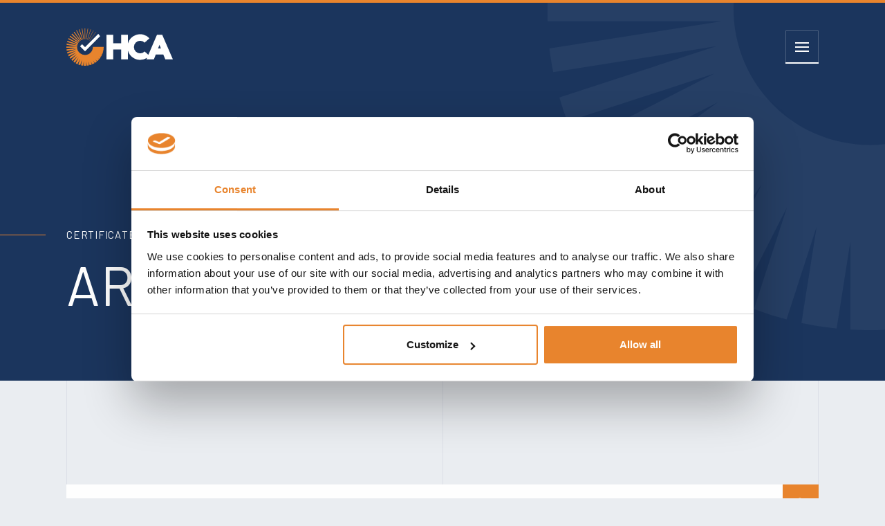

--- FILE ---
content_type: text/html; charset=UTF-8
request_url: https://www.helidecks.org/product-category/uk-n/armada/
body_size: 11672
content:
<!DOCTYPE html> <!--[if lt IE 7 ]><html class="ie ie6" lang="en"> <![endif]--> <!--[if IE 7 ]><html class="ie ie7" lang="en"> <![endif]--> <!--[if IE 8 ]><html class="ie ie8" lang="en"> <![endif]--> <!--[if (gte IE 9)|!(IE)]><!--><html lang="en"> <!--<![endif]--><head><meta charset="utf-8"><meta http-equiv="X-UA-Compatible" content="IE=edge"><meta charset="utf-8">  <script defer src="https://www.googletagmanager.com/gtag/js?id=G-QC14K607WJ"></script> <script defer src="[data-uri]"></script> <meta name="viewport" content="width=device-width, initial-scale=1, maximum-scale=1"><link rel="shortcut icon" href=""/> <!--[if lt IE 9]> <script src="https://oss.maxcdn.com/libs/html5shiv/3.7.0/html5shiv.js"></script> <script src="https://oss.maxcdn.com/libs/respond.js/1.4.2/respond.min.js"></script> <![endif]--><link rel="icon" type="image/x-icon" href="https://www.helidecks.org/wp-content/themes/helideck_theme/favicon.ico"><link rel="apple-touch-icon"
 href="https://www.helidecks.org/wp-content/themes/helideck_theme/assets/img/favicon/apple-touch-icon.png"><link rel="apple-touch-icon" sizes="72x72"
 href="https://www.helidecks.org/wp-content/themes/helideck_theme/assets/img/favicon//apple-touch-icon-72x72.png"><link rel="apple-touch-icon" sizes="114x114"
 href="https://www.helidecks.org/wp-content/themes/helideck_theme/assets/img/favicon/apple-touch-icon-114x114.png"><link rel="apple-touch-icon" sizes="57x57"
 href="https://www.helidecks.org/wp-content/themes/helideck_theme/assets/img/favicon/apple-icon-57x57.png"><link rel="apple-touch-icon" sizes="60x60"
 href="https://www.helidecks.org/wp-content/themes/helideck_theme/assets/img/favicon/apple-icon-60x60.png"><link rel="apple-touch-icon" sizes="72x72"
 href="https://www.helidecks.org/wp-content/themes/helideck_theme/assets/img/favicon/apple-icon-72x72.png"><link rel="apple-touch-icon" sizes="76x76"
 href="https://www.helidecks.org/wp-content/themes/helideck_theme/assets/img/favicon/apple-icon-76x76.png"><link rel="apple-touch-icon" sizes="114x114"
 href="https://www.helidecks.org/wp-content/themes/helideck_theme/assets/img/favicon/apple-icon-114x114.png"><link rel="apple-touch-icon" sizes="120x120"
 href="https://www.helidecks.org/wp-content/themes/helideck_theme/assets/img/favicon/apple-icon-120x120.png"><link rel="apple-touch-icon" sizes="144x144"
 href="https://www.helidecks.org/wp-content/themes/helideck_theme/assets/img/favicon/apple-icon-144x144.png"><link rel="apple-touch-icon" sizes="152x152"
 href="https://www.helidecks.org/wp-content/themes/helideck_theme/assets/img/favicon/apple-icon-152x152.png"><link rel="apple-touch-icon" sizes="180x180"
 href="https://www.helidecks.org/wp-content/themes/helideck_theme/assets/img/favicon/apple-icon-180x180.png"><link rel="icon" type="image/png" sizes="192x192"
 href="https://www.helidecks.org/wp-content/themes/helideck_theme/assets/img/favicon/android-icon-192x192.png"><link rel="icon" type="image/png" sizes="32x32"
 href="https://www.helidecks.org/wp-content/themes/helideck_theme/assets/img/favicon/favicon-32x32.png"><link rel="icon" type="image/png" sizes="96x96"
 href="https://www.helidecks.org/wp-content/themes/helideck_theme/assets/img/favicon/favicon-96x96.png"><link rel="icon" type="image/png" sizes="16x16"
 href="https://www.helidecks.org/wp-content/themes/helideck_theme/assets/img/favicon/favicon-16x16.png"><link rel="preconnect" href="https://fonts.googleapis.com"><link rel="preconnect" href="https://fonts.gstatic.com" crossorigin><link rel="stylesheet" href="https://fonts.googleapis.com/css2?family=Barlow:ital,wght@0,400;0,600;1,400;1,600&family=Material+Icons&family=Material+Icons+Outlined&display=swap"><link rel="stylesheet" href="https://unpkg.com/animsition@4.0.2/dist/css/animsition.min.css"><link rel="stylesheet" href="https://www.unpkg.com/splitting@1.0.6/dist/splitting.css"><link rel="stylesheet" href="https://unpkg.com/swiper@6.7.5/swiper-bundle.min.css"><meta name='robots' content='index, follow, max-image-preview:large, max-snippet:-1, max-video-preview:-1' /><link media="all" href="https://www.helidecks.org/wp-content/cache/autoptimize/css/autoptimize_7dd81e65e3b6862f6eea9c446fd9289f.css" rel="stylesheet"><link media="only screen and (max-width: 768px)" href="https://www.helidecks.org/wp-content/cache/autoptimize/css/autoptimize_6fe211f8bb15af76999ce9135805d7af.css" rel="stylesheet"><title>Armada Archives - Helideck Certification Agency Ltd</title><link rel="canonical" href="https://www.helidecks.org/product-category/uk-n/armada/" /><meta property="og:locale" content="en_GB" /><meta property="og:type" content="article" /><meta property="og:title" content="Armada Archives - Helideck Certification Agency Ltd" /><meta property="og:url" content="https://www.helidecks.org/product-category/uk-n/armada/" /><meta property="og:site_name" content="Helideck Certification Agency Ltd" /><meta property="og:image" content="https://www.helidecks.org/wp-content/uploads/2021/07/img-social-card.jpg" /><meta property="og:image:width" content="1200" /><meta property="og:image:height" content="630" /><meta property="og:image:type" content="image/jpeg" /><meta name="twitter:card" content="summary_large_image" /> <script type="application/ld+json" class="yoast-schema-graph">{"@context":"https://schema.org","@graph":[{"@type":"CollectionPage","@id":"https://www.helidecks.org/product-category/uk-n/armada/","url":"https://www.helidecks.org/product-category/uk-n/armada/","name":"Armada Archives - Helideck Certification Agency Ltd","isPartOf":{"@id":"https://www.helidecks.org/#website"},"breadcrumb":{"@id":"https://www.helidecks.org/product-category/uk-n/armada/#breadcrumb"},"inLanguage":"en-GB"},{"@type":"BreadcrumbList","@id":"https://www.helidecks.org/product-category/uk-n/armada/#breadcrumb","itemListElement":[{"@type":"ListItem","position":1,"name":"Home","item":"https://www.helidecks.org/"},{"@type":"ListItem","position":2,"name":"UK-N","item":"https://www.helidecks.org/product-category/uk-n/"},{"@type":"ListItem","position":3,"name":"Armada"}]},{"@type":"WebSite","@id":"https://www.helidecks.org/#website","url":"https://www.helidecks.org/","name":"Helideck Certification Agency Ltd","description":"Our Location. HCA&#039;s head office is in Aberdeen, however we have satellite offices in Norwich, Bergen and Abu Dhabi.","potentialAction":[{"@type":"SearchAction","target":{"@type":"EntryPoint","urlTemplate":"https://www.helidecks.org/?s={search_term_string}"},"query-input":{"@type":"PropertyValueSpecification","valueRequired":true,"valueName":"search_term_string"}}],"inLanguage":"en-GB"}]}</script> <link rel="alternate" type="application/rss+xml" title="Helideck Certification Agency Ltd &raquo; Armada Category Feed" href="https://www.helidecks.org/product-category/uk-n/armada/feed/" /> <script defer src="[data-uri]"></script> <script type="text/javascript" src="https://www.helidecks.org/wp-includes/js/jquery/jquery.min.js?ver=3.7.1" id="jquery-core-js"></script> <script defer type="text/javascript" src="https://www.helidecks.org/wp-includes/js/jquery/jquery-migrate.min.js?ver=3.4.1" id="jquery-migrate-js"></script> <script type="text/javascript" src="https://www.helidecks.org/wp-content/plugins/woocommerce/assets/js/jquery-blockui/jquery.blockUI.min.js?ver=2.7.0-wc.10.3.5" id="wc-jquery-blockui-js" defer="defer" data-wp-strategy="defer"></script> <script defer id="wc-add-to-cart-js-extra" src="[data-uri]"></script> <script type="text/javascript" src="https://www.helidecks.org/wp-content/plugins/woocommerce/assets/js/frontend/add-to-cart.min.js?ver=10.3.5" id="wc-add-to-cart-js" defer="defer" data-wp-strategy="defer"></script> <script type="text/javascript" src="https://www.helidecks.org/wp-content/plugins/woocommerce/assets/js/js-cookie/js.cookie.min.js?ver=2.1.4-wc.10.3.5" id="wc-js-cookie-js" defer="defer" data-wp-strategy="defer"></script> <script defer id="woocommerce-js-extra" src="[data-uri]"></script> <script type="text/javascript" src="https://www.helidecks.org/wp-content/plugins/woocommerce/assets/js/frontend/woocommerce.min.js?ver=10.3.5" id="woocommerce-js" defer="defer" data-wp-strategy="defer"></script> <link rel="https://api.w.org/" href="https://www.helidecks.org/wp-json/" /><link rel="alternate" title="JSON" type="application/json" href="https://www.helidecks.org/wp-json/wp/v2/product_cat/320" /><link rel="EditURI" type="application/rsd+xml" title="RSD" href="https://www.helidecks.org/xmlrpc.php?rsd" /><meta name="generator" content="WordPress 6.8.3" /><meta name="generator" content="WooCommerce 10.3.5" />  <script defer src="[data-uri]"></script>  <script defer id="Cookiebot" src="https://consent.cookiebot.com/uc.js" data-cbid="9b76cbc1-5f7e-4d33-b152-d228bf33b011" data-blockingmode="auto" type="text/javascript"></script> <script defer src="[data-uri]"></script> <noscript><style>.woocommerce-product-gallery{opacity:1 !important}</style></noscript>  <script defer src="[data-uri]"></script> </head><body class="archive tax-product_cat term-armada term-320 wp-theme-helideck_theme theme-helideck_theme woocommerce woocommerce-page woocommerce-no-js"> <noscript><iframe src="https://www.googletagmanager.com/ns.html?id=GTM-M9DF2SR"
height="0" width="0" style="display:none;visibility:hidden"></iframe></noscript><div class="animsition"><div class="site-menu"><nav><ul id="menu-responsive-menu" class="site-menu-nav-primary"><li id="menu-item-236" class="menu-item menu-item-type-post_type menu-item-object-page menu-item-236"><a title="About" href="https://www.helidecks.org/about/">About</a></li><li id="menu-item-237" class="menu-item menu-item-type-post_type menu-item-object-page menu-item-237"><a title="Sectors" href="https://www.helidecks.org/sectors/">Sectors</a></li><li id="menu-item-245" class="menu-item menu-item-type-custom menu-item-object-custom menu-item-has-children menu-item-245 site-menu-nav-dropdown-item"><a title="Services" href="#" class="site-menu-nav-dropdown-toggle">Services <span class="caret"></span></a><ul role="menu" class=" site-menu-nav-dropdown-menu"><li id="menu-item-238" class="menu-item menu-item-type-post_type menu-item-object-page menu-item-238"><a title="Overview" href="https://www.helidecks.org/services/">Overview</a></li><li id="menu-item-157" class="menu-item menu-item-type-services menu-item-object-custom menu-item-157"><a title="Consultancy" href="https://www.helidecks.org/services/consultancy/">Consultancy</a></li><li id="menu-item-163" class="menu-item menu-item-type-services menu-item-object-custom menu-item-163"><a title="Inspection, Audit &amp; Certification" href="https://www.helidecks.org/services/inspection-audit-certification/">Inspection, Audit &#038; Certification</a></li><li id="menu-item-162" class="menu-item menu-item-type-services menu-item-object-custom menu-item-162"><a title="Training &amp; Competency Services" href="https://www.helidecks.org/services/training-competency/">Training &#038; Competency Services</a></li><li id="menu-item-161" class="menu-item menu-item-type-services menu-item-object-custom menu-item-161"><a title="Friction Testing" href="https://www.helidecks.org/services/friction-testing/">Friction Testing</a></li></ul></li><li id="menu-item-244" class="menu-item menu-item-type-custom menu-item-object-custom menu-item-has-children menu-item-244 site-menu-nav-dropdown-item"><a title="Information" href="#" class="site-menu-nav-dropdown-toggle">Information <span class="caret"></span></a><ul role="menu" class=" site-menu-nav-dropdown-menu"><li id="menu-item-239" class="menu-item menu-item-type-post_type menu-item-object-page menu-item-239"><a title="Overview" href="https://www.helidecks.org/information/">Overview</a></li><li id="menu-item-6437" class="menu-item menu-item-type-post_type menu-item-object-page menu-item-6437"><a title="HELIDECK INSPECTION CERTIFICATION SYSTEM – HIX" href="https://www.helidecks.org/information/hix/">HELIDECK INSPECTION CERTIFICATION SYSTEM – HIX</a></li><li id="menu-item-240" class="menu-item menu-item-type-post_type menu-item-object-page menu-item-240"><a title="Forms and Links" href="https://www.helidecks.org/information/downloads-links/">Forms and Links</a></li><li id="menu-item-241" class="menu-item menu-item-type-post_type menu-item-object-page menu-item-241"><a title="Helideck Limitations List" href="https://www.helidecks.org/information/helideck-landing-limitations/">Helideck Limitations List</a></li><li id="menu-item-3598" class="menu-item menu-item-type-post_type menu-item-object-page menu-item-3598"><a title="HCA Approved Companies" href="https://www.helidecks.org/information/hca-approved-companies/">HCA Approved Companies</a></li></ul></li><li id="menu-item-2686" class="menu-item menu-item-type-post_type menu-item-object-page menu-item-2686"><a title="Training &#038; Competency" href="https://www.helidecks.org/training-competency/">Training &#038; Competency</a></li><li id="menu-item-2916" class="menu-item menu-item-type-post_type menu-item-object-page menu-item-2916"><a title="Blog &#038; News" href="https://www.helidecks.org/blog-and-news/">Blog &#038; News</a></li><li id="menu-item-243" class="menu-item menu-item-type-post_type menu-item-object-page menu-item-243"><a title="Contact" href="https://www.helidecks.org/contact/">Contact</a></li><li id="menu-item-5080" class="menu-item menu-item-type-custom menu-item-object-custom menu-item-5080"><a title="Customer Portal – HiX" href="https://app.helidecks.org/login">Customer Portal – HiX</a></li><li id="menu-item-2687" class="menu-item menu-item-type-custom menu-item-object-custom menu-item-2687"><a title="E-Learning" target="_blank" href="https://helideckcertificationagency.talentlms.com/index">E-Learning</a></li></ul></nav></div><header class="site-header"><div class="site-header-container px-container"><div class="site-header-logo"> <a href="/"> <svg xmlns="https://www.w3.org/2000/svg" viewBox="0 0 171 60"> <defs> <clipPath id="a"> <path d="M0,0H59.875V60H0Z" fill="none"/> </clipPath> </defs> <path d="M0,0H59.875V60H0Z" fill="none"/> <g clip-path="url(#a)"> <path d="M7.972,27.889,0,19.871l3.322-3.343L7.97,21.2,29.272,0a29.618,29.618,0,0,1,3.039,3.628L7.972,27.889"
 transform="translate(21.959 8.923)" fill="#fffffe"/> <path d="M30,60c-.595,0-1.2-.018-1.812-.054V51.719l-1.28,8.125a30.246,30.246,0,0,1-3.272-.517l1.413-8.97L22.258,59a29.5,29.5,0,0,1-3.029-.979l3.054-9.454-4.488,8.861a30.305,30.305,0,0,1-2.72-1.383l4.878-9.631-6.321,8.751c-.447-.292-.879-.59-1.284-.885-.328-.239-.672-.5-1.081-.829l6.827-9.452-8.222,8.27c-.7-.629-1.363-1.29-1.983-1.964l8.833-8.886L6.611,48.805C6.03,48.081,5.5,47.36,5.034,46.661l10.818-7.906L3.934,44.864c-.427-.751-.817-1.507-1.158-2.248L15.56,36.064,1.9,40.527c-.27-.726-.517-1.482-.735-2.247l14.571-4.762L.592,35.931c-.143-.709-.258-1.43-.355-2.2L16.23,31.18H.028c-.031-.772-.036-1.458-.017-2.1H17.076L.216,26.394C.3,25.7.4,25.067.511,24.452l17.146,2.732a12.72,12.72,0,0,0,4.886,13.085,12.477,12.477,0,0,0,7.405,2.424,12.64,12.64,0,0,0,12.61-13.037H59.917c.013.973-.021,1.939-.1,2.875h-.029l.029,0a29.913,29.913,0,0,1-.755,4.6L58.23,37l.8.263a29.971,29.971,0,0,1-1.425,4.3l-1.573-.515L57.5,41.8a30.155,30.155,0,0,1-2.022,3.9l-2.188-1.121,1.985,1.451c-.4.631-.743,1.14-1.08,1.6-.418.577-.891,1.174-1.444,1.824l-2.372-1.733,2.074,2.085a30.053,30.053,0,0,1-2.924,2.9l-3.112-3.129,2.588,3.584a30.006,30.006,0,0,1-3.238,2.319L42.9,51.512l2.215,4.373a29.971,29.971,0,0,1-3.436,1.732L39.09,52.51l1.757,5.438a30.133,30.133,0,0,1-3.534,1.137L35.3,52.851l1.017,6.466a30.368,30.368,0,0,1-3.536.547l-1.147-7.288v7.379C31.091,59.985,30.541,60,30,60ZM17.676,27.1h0L1.161,21.7c.154-.534.339-1.1.565-1.742l16.508,5.4a12.555,12.555,0,0,0-.558,1.743Zm.64-1.954h0L2.855,17.219c.242-.511.5-1.02.769-1.514l15.433,7.909a12.619,12.619,0,0,0-.74,1.526Zm.938-1.831h0L5.237,13.068l.132-.2c.113-.167.229-.339.35-.507.089-.122.183-.243.274-.36.053-.069.106-.137.159-.206L20.158,22.037l-.113.137-.016.019c-.093.112-.189.228-.277.35-.163.224-.308.459-.448.687l-.05.081Zm1.216-1.663h0L8.238,9.346C8.566,9,8.9,8.656,9.244,8.33L21.461,20.619a12.261,12.261,0,0,0-.991,1.028Zm1.479-1.434h0L11.786,6.146c.341-.26.693-.516,1.048-.763L22.986,19.44a12.429,12.429,0,0,0-1.037.773Zm15.6-.341h0c-.028-.021-.054-.044-.08-.066s-.058-.049-.088-.072-.041-.027-.062-.04-.041-.026-.062-.04L47.4,5.61c.029.021.06.042.09.062s.056.038.084.057l.057.044c.021.017.043.034.066.051L37.545,19.872Zm-13.91-.845h0L15.8,3.556c.361-.194.726-.374,1.036-.526l7.83,15.458c-.346.162-.691.343-1.027.539Zm12.28-.2h0c-.156-.085-.3-.161-.441-.23L43.3,3.141l.19.094c.087.042.172.084.257.128L35.915,18.828ZM25.5,18.138h0L20.17,1.651l.082-.029c.292-.1.594-.2.893-.3l5.327,16.491c-.371.107-.681.208-.975.32Zm8.653-.1h0c-.163-.058-.329-.107-.489-.154l-.112-.033L38.873,1.358l.226.07c.124.038.251.077.376.118L34.149,18.034Zm-6.669-.463h0L24.785.457c.316-.055.613-.1.883-.142l2.694,17.111c-.272.035-.56.082-.881.146Zm4.8-.033h0l-.1-.018c-.214-.04-.435-.082-.654-.109L34.22.3c.257.037.5.076.753.118L32.279,17.538Zm-2.749-.209h0V0h.131c.125,0,.251,0,.376,0l.255,0V17.32l-.189,0c-.19,0-.379.006-.572.013Z"
 transform="translate(-0.044 0)" fill="#e8842d"/> </g> <path d="M54.064,41.189A20.3,20.3,0,0,1,41.6,36.928a20.637,20.637,0,0,1-7.242-10.76V40.263H23.475V24.521h-12.6V40.263H0V.926H10.877v13.58h12.6V.926H34.353V15.02A20.574,20.574,0,0,1,47.364,1.128,20.378,20.378,0,0,1,68.982,6.5l-7.717,7.012a9.972,9.972,0,0,0-7.2-3.052,10.139,10.139,0,0,0,0,20.277,9.97,9.97,0,0,0,7.2-3.053l5.958,5.413L81.046.926h8.5L106.56,40.263H94.372l-3.119-7.717h-12.1l-3.018,7.717H64.143L65.159,37.9A20.3,20.3,0,0,1,54.064,41.189ZM85.075,16.966,82.793,22.84h4.592Z"
 transform="translate(64.44 9.405)" fill="#fffffe"/> </svg> </a></div><ul id="menu-primary-menu" class="site-header-nav"><li id="menu-item-140" class="menu-item menu-item-type-post_type menu-item-object-page menu-item-140"><a title="About" href="https://www.helidecks.org/about/">About</a></li><li id="menu-item-141" class="menu-item menu-item-type-post_type menu-item-object-page menu-item-141"><a title="Sectors" href="https://www.helidecks.org/sectors/">Sectors</a></li><li id="menu-item-4055" class="menu-item menu-item-type-custom menu-item-object-custom menu-item-has-children menu-item-4055 site-header-nav-dropdown-item"><a title="SERVICES" href="https://www.helidecks.org/services/" class="site-header-nav-dropdown-toggle">SERVICES <span class="caret"></span></a><ul role="menu" class=" site-header-nav-dropdown-menu"><li id="menu-item-4056" class="menu-item menu-item-type-custom menu-item-object-custom menu-item-4056"><a title="CONSULTANCY" href="https://www.helidecks.org/services/consultancy/">CONSULTANCY</a></li><li id="menu-item-4057" class="menu-item menu-item-type-custom menu-item-object-custom menu-item-4057"><a title="INSPECTION, AUDIT &amp; CERTIFICATION" href="https://www.helidecks.org/services/inspection-audit-certification/">INSPECTION, AUDIT &#038; CERTIFICATION</a></li><li id="menu-item-4058" class="menu-item menu-item-type-custom menu-item-object-custom menu-item-4058"><a title="TRAINING &amp; COMPETENCY" href="https://www.helidecks.org/training-competency/">TRAINING &#038; COMPETENCY</a></li><li id="menu-item-4059" class="menu-item menu-item-type-custom menu-item-object-custom menu-item-4059"><a title="FRICTION TESTING" href="https://www.helidecks.org/services/friction-testing/">FRICTION TESTING</a></li></ul></li><li id="menu-item-143" class="menu-item menu-item-type-post_type menu-item-object-page menu-item-has-children menu-item-143 site-header-nav-dropdown-item"><a title="Information" href="https://www.helidecks.org/information/" class="site-header-nav-dropdown-toggle">Information <span class="caret"></span></a><ul role="menu" class=" site-header-nav-dropdown-menu"><li id="menu-item-6436" class="menu-item menu-item-type-post_type menu-item-object-page menu-item-6436"><a title="HELIDECK INSPECTION CERTIFICATION SYSTEM – HIX" href="https://www.helidecks.org/information/hix/">HELIDECK INSPECTION CERTIFICATION SYSTEM – HIX</a></li><li id="menu-item-144" class="menu-item menu-item-type-post_type menu-item-object-page menu-item-144"><a title="Forms and Links" href="https://www.helidecks.org/information/downloads-links/">Forms and Links</a></li><li id="menu-item-145" class="menu-item menu-item-type-post_type menu-item-object-page menu-item-145"><a title="Helideck Limitations List" href="https://www.helidecks.org/information/helideck-landing-limitations/">Helideck Limitations List</a></li></ul></li><li id="menu-item-2685" class="menu-item menu-item-type-post_type menu-item-object-page menu-item-2685"><a title="Training &#038; Competency" href="https://www.helidecks.org/training-competency/">Training &#038; Competency</a></li><li id="menu-item-2915" class="menu-item menu-item-type-post_type menu-item-object-page menu-item-2915"><a title="Blog &#038; News" href="https://www.helidecks.org/blog-and-news/">Blog &#038; News</a></li><li id="menu-item-150" class="menu-item menu-item-type-post_type menu-item-object-page menu-item-150"><a title="Contact" href="https://www.helidecks.org/contact/">Contact</a></li><li id="menu-item-5081" class="menu-item menu-item-type-custom menu-item-object-custom menu-item-5081"><a title="Customer Portal – HiX" href="https://app.helidecks.org/login">Customer Portal – HiX</a></li><li id="menu-item-2648" class="menu-item menu-item-type-custom menu-item-object-custom menu-item-2648"><a title="E-Learning" target="_blank" href="https://helideckcertificationagency.talentlms.com/index">E-Learning</a></li></ul><div class="site-header-right"> <button class="site-menu-toggle"><div class="menu-icon"> <span></span> <span></span> <span></span></div><div class="close-icon"> <span></span> <span></span></div> </button> <a class="site-header-btn" href="https://www.helidecks.org/contact/" target="_blank"> <span>Book Today</span> </a></div></div></header><div class="hero px-container bg-blue"><div class="container"><div class="hero-main"><div class="hero-subheading animate-text" data-splitting>Certificates</div><h1 class="hero-heading animate-text" data-splitting>Armada</h1></div></div></div><div class="px-container py-lg bg-body"><div class="container"><div class="site-search-main"><form action="/" method="get"> <input name="s" autocomplete="off" id="searchForm" value="" class="site-search-input" type="search" placeholder="Search certificates..."> <button class="site-search-submit"><ion-icon name="search-outline"></ion-icon></button></form></div><div class="woocommerce-notices-wrapper"></div><ul class="link-listings"><li class="product type-product post-512 status-publish first instock product_cat-armada product_cat-uk-n downloadable shipping-taxable purchasable product-type-simple"> <a class="link-listings-item download-item disable-animsition" href="https://www.helidecks.org/certificates/Armada%20-%20Plate.pdf" target="_blank"><div class="title">Armada - Plate</div><div class="arrow-link"><div class="icon"> <svg xmlns="https://www.w3.org/2000/svg" viewBox="0 0 40.607 40.607"><path d="M20,0,34.142,5.858,40,20,34.142,34.142,20,40,5.858,34.142,0,20,5.858,5.858Z" transform="translate(0.304 40.303) rotate(-90)" fill="currentColor" stroke="#E8842D" stroke-miterlimit="10" stroke-width="0.561"></path></svg> <span class="material-icons-outlined">file_download</span></div></div> </a></li></ul></div></div> <script defer src="[data-uri]"></script> <div class="footer-cta px-container"><div class="container"><div class="footer-cta-container container"><div class="heading-md">For information, assistance, and guidance</div> <a class="arrow-link arrow-link-white" href="https://www.helidecks.org/contact/"><div class="icon"> <svg class="blue-color-old" xmlns="https://www.w3.org/2000/svg" viewBox="0 0 40.607 40.607"><path d="M20,0,34.142,5.858,40,20,34.142,34.142,20,40,5.858,34.142,0,20,5.858,5.858Z" transform="translate(0.304 40.303) rotate(-90)" fill="currentColor" stroke="#FEFEFE" stroke-miterlimit="10" stroke-width="0.561"/></svg> <span class="material-icons">arrow_forward_ios</span></div> <span class="text">Get in touch</span> </a></div></div></div><footer class="site-footer px-container bg-blue"><div class="container text-center"><div class="site-footer-logos"><div class="site-footer-brand"><svg xmlns="https://www.w3.org/2000/svg" xmlns:xlink="https://www.w3.org/1999/xlink" width="171" height="60" viewBox="0 0 171 60"><defs><clipPath id="a"><path d="M0,0H59.875V60H0Z" fill="none"/></clipPath></defs><path d="M0,0H59.875V60H0Z" fill="none"/><g clip-path="url(#a)"><path d="M7.972,27.889,0,19.871l3.322-3.343L7.97,21.2,29.272,0a29.618,29.618,0,0,1,3.039,3.628L7.972,27.889" transform="translate(21.959 8.923)" fill="#fffffe"/><path d="M30,60c-.595,0-1.2-.018-1.812-.054V51.719l-1.28,8.125a30.246,30.246,0,0,1-3.272-.517l1.413-8.97L22.258,59a29.5,29.5,0,0,1-3.029-.979l3.054-9.454-4.488,8.861a30.305,30.305,0,0,1-2.72-1.383l4.878-9.631-6.321,8.751c-.447-.292-.879-.59-1.284-.885-.328-.239-.672-.5-1.081-.829l6.827-9.452-8.222,8.27c-.7-.629-1.363-1.29-1.983-1.964l8.833-8.886L6.611,48.805C6.03,48.081,5.5,47.36,5.034,46.661l10.818-7.906L3.934,44.864c-.427-.751-.817-1.507-1.158-2.248L15.56,36.064,1.9,40.527c-.27-.726-.517-1.482-.735-2.247l14.571-4.762L.592,35.931c-.143-.709-.258-1.43-.355-2.2L16.23,31.18H.028c-.031-.772-.036-1.458-.017-2.1H17.076L.216,26.394C.3,25.7.4,25.067.511,24.452l17.146,2.732a12.72,12.72,0,0,0,4.886,13.085,12.477,12.477,0,0,0,7.405,2.424,12.64,12.64,0,0,0,12.61-13.037H59.917c.013.973-.021,1.939-.1,2.875h-.029l.029,0a29.913,29.913,0,0,1-.755,4.6L58.23,37l.8.263a29.971,29.971,0,0,1-1.425,4.3l-1.573-.515L57.5,41.8a30.155,30.155,0,0,1-2.022,3.9l-2.188-1.121,1.985,1.451c-.4.631-.743,1.14-1.08,1.6-.418.577-.891,1.174-1.444,1.824l-2.372-1.733,2.074,2.085a30.053,30.053,0,0,1-2.924,2.9l-3.112-3.129,2.588,3.584a30.006,30.006,0,0,1-3.238,2.319L42.9,51.512l2.215,4.373a29.971,29.971,0,0,1-3.436,1.732L39.09,52.51l1.757,5.438a30.133,30.133,0,0,1-3.534,1.137L35.3,52.851l1.017,6.466a30.368,30.368,0,0,1-3.536.547l-1.147-7.288v7.379C31.091,59.985,30.541,60,30,60ZM17.676,27.1h0L1.161,21.7c.154-.534.339-1.1.565-1.742l16.508,5.4a12.555,12.555,0,0,0-.558,1.743Zm.64-1.954h0L2.855,17.219c.242-.511.5-1.02.769-1.514l15.433,7.909a12.619,12.619,0,0,0-.74,1.526Zm.938-1.831h0L5.237,13.068l.132-.2c.113-.167.229-.339.35-.507.089-.122.183-.243.274-.36.053-.069.106-.137.159-.206L20.158,22.037l-.113.137-.016.019c-.093.112-.189.228-.277.35-.163.224-.308.459-.448.687l-.05.081Zm1.216-1.663h0L8.238,9.346C8.566,9,8.9,8.656,9.244,8.33L21.461,20.619a12.261,12.261,0,0,0-.991,1.028Zm1.479-1.434h0L11.786,6.146c.341-.26.693-.516,1.048-.763L22.986,19.44a12.429,12.429,0,0,0-1.037.773Zm15.6-.341h0c-.028-.021-.054-.044-.08-.066s-.058-.049-.088-.072-.041-.027-.062-.04-.041-.026-.062-.04L47.4,5.61c.029.021.06.042.09.062s.056.038.084.057l.057.044c.021.017.043.034.066.051L37.545,19.872Zm-13.91-.845h0L15.8,3.556c.361-.194.726-.374,1.036-.526l7.83,15.458c-.346.162-.691.343-1.027.539Zm12.28-.2h0c-.156-.085-.3-.161-.441-.23L43.3,3.141l.19.094c.087.042.172.084.257.128L35.915,18.828ZM25.5,18.138h0L20.17,1.651l.082-.029c.292-.1.594-.2.893-.3l5.327,16.491c-.371.107-.681.208-.975.32Zm8.653-.1h0c-.163-.058-.329-.107-.489-.154l-.112-.033L38.873,1.358l.226.07c.124.038.251.077.376.118L34.149,18.034Zm-6.669-.463h0L24.785.457c.316-.055.613-.1.883-.142l2.694,17.111c-.272.035-.56.082-.881.146Zm4.8-.033h0l-.1-.018c-.214-.04-.435-.082-.654-.109L34.22.3c.257.037.5.076.753.118L32.279,17.538Zm-2.749-.209h0V0h.131c.125,0,.251,0,.376,0l.255,0V17.32l-.189,0c-.19,0-.379.006-.572.013Z" transform="translate(-0.044 0)" fill="#e8842d"/></g><path d="M54.064,41.189A20.3,20.3,0,0,1,41.6,36.928a20.637,20.637,0,0,1-7.242-10.76V40.263H23.475V24.521h-12.6V40.263H0V.926H10.877v13.58h12.6V.926H34.353V15.02A20.574,20.574,0,0,1,47.364,1.128,20.378,20.378,0,0,1,68.982,6.5l-7.717,7.012a9.972,9.972,0,0,0-7.2-3.052,10.139,10.139,0,0,0,0,20.277,9.97,9.97,0,0,0,7.2-3.053l5.958,5.413L81.046.926h8.5L106.56,40.263H94.372l-3.119-7.717h-12.1l-3.018,7.717H64.143L65.159,37.9A20.3,20.3,0,0,1,54.064,41.189ZM85.075,16.966,82.793,22.84h4.592Z" transform="translate(64.44 9.405)" fill="#fffffe"/></svg></div><div class="site-footer-accreditations"><img src="https://www.helidecks.org/wp-content/uploads/2021/07/accreditations.png"></div></div> <a class="site-footer-address" href="https://maps.app.goo.gl/nXX6Et22oq3r19mN9" target="_blank"> <span class="address-line">HCA House<br /> 117 Grandholm Drive<br /> Bridge of Don<br /> Aberdeen<br /> United Kingdom<br /> AB22 8AE</span> </a><ul class="site-footer-contacts"><li><a href="tel:+44(0)1224704048">+44 (0)1224 704048</a></li><li><a href="mailto:info@helidecks.org">info@helidecks.org</a></li></ul><div class="site-footer-social"> <a href="https://www.linkedin.com/company/helideck-certification-agency" target="_blank"><ion-icon name="logo-linkedin"></ion-icon></a></div><div class="site-footer-nav"> <a href="https://www.helidecks.org/sitemap/">Sitemap</a> <a href="https://www.helidecks.org/terms/">Terms &#038; conditions</a> <a href="https://www.helidecks.org/privacy/">Privacy Policy</a></div><div class="site-footer-bottom"><div>&copy; 2026 Helideck Certification Agency. <a href="https://www.form-digital.com" target="_blank">Site by Form</a></div><div>Company Registered No: SC288177 VAT Registration No: 886 6022 95</div></div></div></footer></div><div id="added_to_cart_modal" class="modal fade" tabindex="-1" role="dialog" aria-hidden="true"><div class="modal-dialog" role="document"><div class="modal-content"><div class="modal-header"><h5 class="modal-title">Thank You!</h5> <button type="button" class="close" data-dismiss="modal" aria-label="close"><span aria-hidden="true">&times;</span></button></div><div class="modal-body"><p>Certificate has been added to your basket.</p></div></div></div></div> <script src="https://unpkg.com/jquery@3.6.0/dist/jquery.min.js"></script> <script defer src="https://unpkg.com/bootstrap@4.6.0/dist/js/bootstrap.bundle.min.js"></script> <script type="module" src="https://unpkg.com/ionicons@5.5.2/dist/ionicons/ionicons.esm.js"></script> <script defer nomodule src="https://unpkg.com/ionicons@5.5.2/dist/ionicons/ionicons.js"></script> <script defer src="https://www.unpkg.com/splitting@1.0.6/dist/splitting.min.js"></script> <script defer src="https://unpkg.com/animsition@4.0.2/dist/js/animsition.min.js"></script> <script defer src="https://unpkg.com/scrollreveal@4.0.9/dist/scrollreveal.min.js"></script> <script defer src="https://unpkg.com/gsap@3.6.1/dist/gsap.min.js"></script> <script defer src="https://unpkg.com/gsap@3.6.1/dist/ScrollTrigger.min.js"></script> <script defer src="https://unpkg.com/swiper@6.7.5/swiper-bundle.min.js"></script> <script defer src="https://cdn.jsdelivr.net/npm/jquery-validation@1.19.0/dist/jquery.validate.min.js"></script> <script defer src="https://www.helidecks.org/wp-content/cache/autoptimize/js/autoptimize_single_0ee8f568351ca3fceb6d272db8853805.js?v=1.0.4"></script> <script type="speculationrules">{"prefetch":[{"source":"document","where":{"and":[{"href_matches":"\/*"},{"not":{"href_matches":["\/wp-*.php","\/wp-admin\/*","\/wp-content\/uploads\/*","\/wp-content\/*","\/wp-content\/plugins\/*","\/wp-content\/themes\/helideck_theme\/*","\/*\\?(.+)"]}},{"not":{"selector_matches":"a[rel~=\"nofollow\"]"}},{"not":{"selector_matches":".no-prefetch, .no-prefetch a"}}]},"eagerness":"conservative"}]}</script> <script defer src="[data-uri]"></script> <script defer type="text/javascript" src="https://www.helidecks.org/wp-content/plugins/woocommerce/assets/js/sourcebuster/sourcebuster.min.js?ver=10.3.5" id="sourcebuster-js-js"></script> <script defer id="wc-order-attribution-js-extra" src="[data-uri]"></script> <script defer type="text/javascript" src="https://www.helidecks.org/wp-content/plugins/woocommerce/assets/js/frontend/order-attribution.min.js?ver=10.3.5" id="wc-order-attribution-js"></script> <script defer id="zeppit-ajax-form-submit-js-extra" src="[data-uri]"></script> <script defer type="text/javascript" src="https://www.helidecks.org/wp-content/cache/autoptimize/js/autoptimize_single_ba84a3a188af3881c3f83fca01070d48.js?ver=6.8.3" id="zeppit-ajax-form-submit-js"></script> <script defer type="text/javascript" src="https://www.helidecks.org/wp-content/cache/autoptimize/js/autoptimize_single_d6b926fe6e4f7fe2609938bfd94dbabe.js?ver=6.8.3" id="zeppit-ajax-add-to-cart-js"></script> </body></html>

--- FILE ---
content_type: text/css
request_url: https://www.helidecks.org/wp-content/cache/autoptimize/css/autoptimize_7dd81e65e3b6862f6eea9c446fd9289f.css
body_size: 56305
content:
:root{--blue:#007bff;--indigo:#6610f2;--purple:#6f42c1;--pink:#e83e8c;--red:#dc3545;--orange:#fd7e14;--yellow:#ffc107;--green:#28a745;--teal:#20c997;--cyan:#17a2b8;--white:#fff;--gray:#6c757d;--gray-dark:#343a40;--primary:#007bff;--secondary:#6c757d;--success:#28a745;--info:#17a2b8;--warning:#ffc107;--danger:#dc3545;--light:#f8f9fa;--dark:#343a40;--breakpoint-xs:0;--breakpoint-sm:576px;--breakpoint-md:768px;--breakpoint-lg:992px;--breakpoint-xl:1200px;--breakpoint-2xl:1600px;--breakpoint-3xl:2000px;--font-family-sans-serif:-apple-system,BlinkMacSystemFont,"Segoe UI",Roboto,"Helvetica Neue",Arial,"Noto Sans","Liberation Sans",sans-serif,"Apple Color Emoji","Segoe UI Emoji","Segoe UI Symbol","Noto Color Emoji";--font-family-monospace:SFMono-Regular,Menlo,Monaco,Consolas,"Liberation Mono","Courier New",monospace}*,*:before,*:after{box-sizing:border-box}html{font-family:sans-serif;line-height:1.15;-webkit-text-size-adjust:100%;-webkit-tap-highlight-color:rgba(0,0,0,0)}article,aside,figcaption,figure,footer,header,hgroup,main,nav,section{display:block}body{margin:0;font-family:-apple-system,BlinkMacSystemFont,"Segoe UI",Roboto,"Helvetica Neue",Arial,"Noto Sans","Liberation Sans",sans-serif,"Apple Color Emoji","Segoe UI Emoji","Segoe UI Symbol","Noto Color Emoji";font-size:1rem;font-weight:400;line-height:1.5;color:#212529;text-align:left;background-color:#fff}[tabindex="-1"]:focus:not(:focus-visible){outline:0 !important}hr{box-sizing:content-box;height:0;overflow:visible}h1,h2,h3,h4,h5,h6{margin-top:0;margin-bottom:.5rem}p{margin-top:0;margin-bottom:1rem}abbr[title],abbr[data-original-title]{text-decoration:underline;text-decoration:underline dotted;cursor:help;border-bottom:0;text-decoration-skip-ink:none}address{margin-bottom:1rem;font-style:normal;line-height:inherit}ol,ul,dl{margin-top:0;margin-bottom:1rem}ol ol,ul ul,ol ul,ul ol{margin-bottom:0}dt{font-weight:700}dd{margin-bottom:.5rem;margin-left:0}blockquote{margin:0 0 1rem}b,strong{font-weight:bolder}small{font-size:80%}sub,sup{position:relative;font-size:75%;line-height:0;vertical-align:baseline}sub{bottom:-.25em}sup{top:-.5em}a{color:#007bff;text-decoration:none;background-color:transparent}a:hover{color:#0056b3;text-decoration:underline}a:not([href]):not([class]){color:inherit;text-decoration:none}a:not([href]):not([class]):hover{color:inherit;text-decoration:none}pre,code,kbd,samp{font-family:SFMono-Regular,Menlo,Monaco,Consolas,"Liberation Mono","Courier New",monospace;font-size:1em}pre{margin-top:0;margin-bottom:1rem;overflow:auto;-ms-overflow-style:scrollbar}figure{margin:0 0 1rem}img{vertical-align:middle;border-style:none}svg{overflow:hidden;vertical-align:middle}table{border-collapse:collapse}caption{padding-top:.75rem;padding-bottom:.75rem;color:#6c757d;text-align:left;caption-side:bottom}th{text-align:inherit;text-align:-webkit-match-parent}label{display:inline-block;margin-bottom:.5rem}button{border-radius:0}button:focus:not(:focus-visible){outline:0}input,button,select,optgroup,textarea{margin:0;font-family:inherit;font-size:inherit;line-height:inherit}button,input{overflow:visible}button,select{text-transform:none}[role=button]{cursor:pointer}select{word-wrap:normal}button,[type=button],[type=reset],[type=submit]{-webkit-appearance:button}button:not(:disabled),[type=button]:not(:disabled),[type=reset]:not(:disabled),[type=submit]:not(:disabled){cursor:pointer}button::-moz-focus-inner,[type=button]::-moz-focus-inner,[type=reset]::-moz-focus-inner,[type=submit]::-moz-focus-inner{padding:0;border-style:none}input[type=radio],input[type=checkbox]{box-sizing:border-box;padding:0}textarea{overflow:auto;resize:vertical}fieldset{min-width:0;padding:0;margin:0;border:0}legend{display:block;width:100%;max-width:100%;padding:0;margin-bottom:.5rem;font-size:1.5rem;line-height:inherit;color:inherit;white-space:normal}progress{vertical-align:baseline}[type=number]::-webkit-inner-spin-button,[type=number]::-webkit-outer-spin-button{height:auto}[type=search]{outline-offset:-2px;-webkit-appearance:none}[type=search]::-webkit-search-decoration{-webkit-appearance:none}::-webkit-file-upload-button{font:inherit;-webkit-appearance:button}output{display:inline-block}summary{display:list-item;cursor:pointer}template{display:none}[hidden]{display:none !important}h1,h2,h3,h4,h5,h6,.h1,.h2,.h3,.h4,.h5,.h6{margin-bottom:.5rem;font-weight:500;line-height:1.2}h1,.h1{font-size:2.5rem}h2,.h2{font-size:2rem}h3,.h3{font-size:1.75rem}h4,.h4{font-size:1.5rem}h5,.h5{font-size:1.25rem}h6,.h6{font-size:1rem}.lead{font-size:1.25rem;font-weight:300}.display-1{font-size:6rem;font-weight:300;line-height:1.2}.display-2{font-size:5.5rem;font-weight:300;line-height:1.2}.display-3{font-size:4.5rem;font-weight:300;line-height:1.2}.display-4{font-size:3.5rem;font-weight:300;line-height:1.2}hr{margin-top:1rem;margin-bottom:1rem;border:0;border-top:1px solid rgba(0,0,0,.1)}small,.small{font-size:80%;font-weight:400}mark,.mark{padding:.2em;background-color:#fcf8e3}.list-unstyled{padding-left:0;list-style:none}.list-inline{padding-left:0;list-style:none}.list-inline-item{display:inline-block}.list-inline-item:not(:last-child){margin-right:.5rem}.initialism{font-size:90%;text-transform:uppercase}.blockquote{margin-bottom:1rem;font-size:1.25rem}.blockquote-footer{display:block;font-size:80%;color:#6c757d}.blockquote-footer:before{content:"\2014\00A0"}.container,.container-fluid,.container-sm,.container-md,.container-lg,.container-xl{width:100%;padding-right:15px;padding-left:15px;margin-right:auto;margin-left:auto}@media (min-width:576px){.container,.container-sm{max-width:540px}}@media (min-width:768px){.container,.container-sm,.container-md{max-width:720px}}@media (min-width:992px){.container,.container-sm,.container-md,.container-lg{max-width:960px}}@media (min-width:1200px){.container,.container-sm,.container-md,.container-lg,.container-xl{max-width:1140px}}.row{display:flex;flex-wrap:wrap;margin-right:-15px;margin-left:-15px}.no-gutters{margin-right:0;margin-left:0}.no-gutters>.col,.no-gutters>[class*=col-]{padding-right:0;padding-left:0}.col-1,.col-2,.col-3,.col-4,.col-5,.col-6,.col-7,.col-8,.col-9,.col-10,.col-11,.col-12,.col,.col-auto,.col-sm-1,.col-sm-2,.col-sm-3,.col-sm-4,.col-sm-5,.col-sm-6,.col-sm-7,.col-sm-8,.col-sm-9,.col-sm-10,.col-sm-11,.col-sm-12,.col-sm,.col-sm-auto,.col-md-1,.col-md-2,.col-md-3,.col-md-4,.col-md-5,.col-md-6,.col-md-7,.col-md-8,.col-md-9,.col-md-10,.col-md-11,.col-md-12,.col-md,.col-md-auto,.col-lg-1,.col-lg-2,.col-lg-3,.col-lg-4,.col-lg-5,.col-lg-6,.col-lg-7,.col-lg-8,.col-lg-9,.col-lg-10,.col-lg-11,.col-lg-12,.col-lg,.col-lg-auto,.col-xl-1,.col-xl-2,.col-xl-3,.col-xl-4,.col-xl-5,.col-xl-6,.col-xl-7,.col-xl-8,.col-xl-9,.col-xl-10,.col-xl-11,.col-xl-12,.col-xl,.col-xl-auto,.col-2xl-1,.col-2xl-2,.col-2xl-3,.col-2xl-4,.col-2xl-5,.col-2xl-6,.col-2xl-7,.col-2xl-8,.col-2xl-9,.col-2xl-10,.col-2xl-11,.col-2xl-12,.col-2xl,.col-2xl-auto,.col-3xl-1,.col-3xl-2,.col-3xl-3,.col-3xl-4,.col-3xl-5,.col-3xl-6,.col-3xl-7,.col-3xl-8,.col-3xl-9,.col-3xl-10,.col-3xl-11,.col-3xl-12,.col-3xl,.col-3xl-auto{position:relative;width:100%;padding-right:15px;padding-left:15px}.col{flex-basis:0;flex-grow:1;max-width:100%}.row-cols-1>*{flex:0 0 100%;max-width:100%}.row-cols-2>*{flex:0 0 50%;max-width:50%}.row-cols-3>*{flex:0 0 33.333333%;max-width:33.333333%}.row-cols-4>*{flex:0 0 25%;max-width:25%}.row-cols-5>*{flex:0 0 20%;max-width:20%}.row-cols-6>*{flex:0 0 16.666667%;max-width:16.666667%}.col-auto{flex:0 0 auto;width:auto;max-width:100%}.col-1{flex:0 0 8.333333%;max-width:8.333333%}.col-2{flex:0 0 16.666667%;max-width:16.666667%}.col-3{flex:0 0 25%;max-width:25%}.col-4{flex:0 0 33.333333%;max-width:33.333333%}.col-5{flex:0 0 41.666667%;max-width:41.666667%}.col-6{flex:0 0 50%;max-width:50%}.col-7{flex:0 0 58.333333%;max-width:58.333333%}.col-8{flex:0 0 66.666667%;max-width:66.666667%}.col-9{flex:0 0 75%;max-width:75%}.col-10{flex:0 0 83.333333%;max-width:83.333333%}.col-11{flex:0 0 91.666667%;max-width:91.666667%}.col-12{flex:0 0 100%;max-width:100%}.order-first{order:-1}.order-last{order:13}.order-0{order:0}.order-1{order:1}.order-2{order:2}.order-3{order:3}.order-4{order:4}.order-5{order:5}.order-6{order:6}.order-7{order:7}.order-8{order:8}.order-9{order:9}.order-10{order:10}.order-11{order:11}.order-12{order:12}.offset-1{margin-left:8.333333%}.offset-2{margin-left:16.666667%}.offset-3{margin-left:25%}.offset-4{margin-left:33.333333%}.offset-5{margin-left:41.666667%}.offset-6{margin-left:50%}.offset-7{margin-left:58.333333%}.offset-8{margin-left:66.666667%}.offset-9{margin-left:75%}.offset-10{margin-left:83.333333%}.offset-11{margin-left:91.666667%}@media (min-width:576px){.col-sm{flex-basis:0;flex-grow:1;max-width:100%}.row-cols-sm-1>*{flex:0 0 100%;max-width:100%}.row-cols-sm-2>*{flex:0 0 50%;max-width:50%}.row-cols-sm-3>*{flex:0 0 33.333333%;max-width:33.333333%}.row-cols-sm-4>*{flex:0 0 25%;max-width:25%}.row-cols-sm-5>*{flex:0 0 20%;max-width:20%}.row-cols-sm-6>*{flex:0 0 16.666667%;max-width:16.666667%}.col-sm-auto{flex:0 0 auto;width:auto;max-width:100%}.col-sm-1{flex:0 0 8.333333%;max-width:8.333333%}.col-sm-2{flex:0 0 16.666667%;max-width:16.666667%}.col-sm-3{flex:0 0 25%;max-width:25%}.col-sm-4{flex:0 0 33.333333%;max-width:33.333333%}.col-sm-5{flex:0 0 41.666667%;max-width:41.666667%}.col-sm-6{flex:0 0 50%;max-width:50%}.col-sm-7{flex:0 0 58.333333%;max-width:58.333333%}.col-sm-8{flex:0 0 66.666667%;max-width:66.666667%}.col-sm-9{flex:0 0 75%;max-width:75%}.col-sm-10{flex:0 0 83.333333%;max-width:83.333333%}.col-sm-11{flex:0 0 91.666667%;max-width:91.666667%}.col-sm-12{flex:0 0 100%;max-width:100%}.order-sm-first{order:-1}.order-sm-last{order:13}.order-sm-0{order:0}.order-sm-1{order:1}.order-sm-2{order:2}.order-sm-3{order:3}.order-sm-4{order:4}.order-sm-5{order:5}.order-sm-6{order:6}.order-sm-7{order:7}.order-sm-8{order:8}.order-sm-9{order:9}.order-sm-10{order:10}.order-sm-11{order:11}.order-sm-12{order:12}.offset-sm-0{margin-left:0}.offset-sm-1{margin-left:8.333333%}.offset-sm-2{margin-left:16.666667%}.offset-sm-3{margin-left:25%}.offset-sm-4{margin-left:33.333333%}.offset-sm-5{margin-left:41.666667%}.offset-sm-6{margin-left:50%}.offset-sm-7{margin-left:58.333333%}.offset-sm-8{margin-left:66.666667%}.offset-sm-9{margin-left:75%}.offset-sm-10{margin-left:83.333333%}.offset-sm-11{margin-left:91.666667%}}@media (min-width:768px){.col-md{flex-basis:0;flex-grow:1;max-width:100%}.row-cols-md-1>*{flex:0 0 100%;max-width:100%}.row-cols-md-2>*{flex:0 0 50%;max-width:50%}.row-cols-md-3>*{flex:0 0 33.333333%;max-width:33.333333%}.row-cols-md-4>*{flex:0 0 25%;max-width:25%}.row-cols-md-5>*{flex:0 0 20%;max-width:20%}.row-cols-md-6>*{flex:0 0 16.666667%;max-width:16.666667%}.col-md-auto{flex:0 0 auto;width:auto;max-width:100%}.col-md-1{flex:0 0 8.333333%;max-width:8.333333%}.col-md-2{flex:0 0 16.666667%;max-width:16.666667%}.col-md-3{flex:0 0 25%;max-width:25%}.col-md-4{flex:0 0 33.333333%;max-width:33.333333%}.col-md-5{flex:0 0 41.666667%;max-width:41.666667%}.col-md-6{flex:0 0 50%;max-width:50%}.col-md-7{flex:0 0 58.333333%;max-width:58.333333%}.col-md-8{flex:0 0 66.666667%;max-width:66.666667%}.col-md-9{flex:0 0 75%;max-width:75%}.col-md-10{flex:0 0 83.333333%;max-width:83.333333%}.col-md-11{flex:0 0 91.666667%;max-width:91.666667%}.col-md-12{flex:0 0 100%;max-width:100%}.order-md-first{order:-1}.order-md-last{order:13}.order-md-0{order:0}.order-md-1{order:1}.order-md-2{order:2}.order-md-3{order:3}.order-md-4{order:4}.order-md-5{order:5}.order-md-6{order:6}.order-md-7{order:7}.order-md-8{order:8}.order-md-9{order:9}.order-md-10{order:10}.order-md-11{order:11}.order-md-12{order:12}.offset-md-0{margin-left:0}.offset-md-1{margin-left:8.333333%}.offset-md-2{margin-left:16.666667%}.offset-md-3{margin-left:25%}.offset-md-4{margin-left:33.333333%}.offset-md-5{margin-left:41.666667%}.offset-md-6{margin-left:50%}.offset-md-7{margin-left:58.333333%}.offset-md-8{margin-left:66.666667%}.offset-md-9{margin-left:75%}.offset-md-10{margin-left:83.333333%}.offset-md-11{margin-left:91.666667%}}@media (min-width:992px){.col-lg{flex-basis:0;flex-grow:1;max-width:100%}.row-cols-lg-1>*{flex:0 0 100%;max-width:100%}.row-cols-lg-2>*{flex:0 0 50%;max-width:50%}.row-cols-lg-3>*{flex:0 0 33.333333%;max-width:33.333333%}.row-cols-lg-4>*{flex:0 0 25%;max-width:25%}.row-cols-lg-5>*{flex:0 0 20%;max-width:20%}.row-cols-lg-6>*{flex:0 0 16.666667%;max-width:16.666667%}.col-lg-auto{flex:0 0 auto;width:auto;max-width:100%}.col-lg-1{flex:0 0 8.333333%;max-width:8.333333%}.col-lg-2{flex:0 0 16.666667%;max-width:16.666667%}.col-lg-3{flex:0 0 25%;max-width:25%}.col-lg-4{flex:0 0 33.333333%;max-width:33.333333%}.col-lg-5{flex:0 0 41.666667%;max-width:41.666667%}.col-lg-6{flex:0 0 50%;max-width:50%}.col-lg-7{flex:0 0 58.333333%;max-width:58.333333%}.col-lg-8{flex:0 0 66.666667%;max-width:66.666667%}.col-lg-9{flex:0 0 75%;max-width:75%}.col-lg-10{flex:0 0 83.333333%;max-width:83.333333%}.col-lg-11{flex:0 0 91.666667%;max-width:91.666667%}.col-lg-12{flex:0 0 100%;max-width:100%}.order-lg-first{order:-1}.order-lg-last{order:13}.order-lg-0{order:0}.order-lg-1{order:1}.order-lg-2{order:2}.order-lg-3{order:3}.order-lg-4{order:4}.order-lg-5{order:5}.order-lg-6{order:6}.order-lg-7{order:7}.order-lg-8{order:8}.order-lg-9{order:9}.order-lg-10{order:10}.order-lg-11{order:11}.order-lg-12{order:12}.offset-lg-0{margin-left:0}.offset-lg-1{margin-left:8.333333%}.offset-lg-2{margin-left:16.666667%}.offset-lg-3{margin-left:25%}.offset-lg-4{margin-left:33.333333%}.offset-lg-5{margin-left:41.666667%}.offset-lg-6{margin-left:50%}.offset-lg-7{margin-left:58.333333%}.offset-lg-8{margin-left:66.666667%}.offset-lg-9{margin-left:75%}.offset-lg-10{margin-left:83.333333%}.offset-lg-11{margin-left:91.666667%}}@media (min-width:1200px){.col-xl{flex-basis:0;flex-grow:1;max-width:100%}.row-cols-xl-1>*{flex:0 0 100%;max-width:100%}.row-cols-xl-2>*{flex:0 0 50%;max-width:50%}.row-cols-xl-3>*{flex:0 0 33.333333%;max-width:33.333333%}.row-cols-xl-4>*{flex:0 0 25%;max-width:25%}.row-cols-xl-5>*{flex:0 0 20%;max-width:20%}.row-cols-xl-6>*{flex:0 0 16.666667%;max-width:16.666667%}.col-xl-auto{flex:0 0 auto;width:auto;max-width:100%}.col-xl-1{flex:0 0 8.333333%;max-width:8.333333%}.col-xl-2{flex:0 0 16.666667%;max-width:16.666667%}.col-xl-3{flex:0 0 25%;max-width:25%}.col-xl-4{flex:0 0 33.333333%;max-width:33.333333%}.col-xl-5{flex:0 0 41.666667%;max-width:41.666667%}.col-xl-6{flex:0 0 50%;max-width:50%}.col-xl-7{flex:0 0 58.333333%;max-width:58.333333%}.col-xl-8{flex:0 0 66.666667%;max-width:66.666667%}.col-xl-9{flex:0 0 75%;max-width:75%}.col-xl-10{flex:0 0 83.333333%;max-width:83.333333%}.col-xl-11{flex:0 0 91.666667%;max-width:91.666667%}.col-xl-12{flex:0 0 100%;max-width:100%}.order-xl-first{order:-1}.order-xl-last{order:13}.order-xl-0{order:0}.order-xl-1{order:1}.order-xl-2{order:2}.order-xl-3{order:3}.order-xl-4{order:4}.order-xl-5{order:5}.order-xl-6{order:6}.order-xl-7{order:7}.order-xl-8{order:8}.order-xl-9{order:9}.order-xl-10{order:10}.order-xl-11{order:11}.order-xl-12{order:12}.offset-xl-0{margin-left:0}.offset-xl-1{margin-left:8.333333%}.offset-xl-2{margin-left:16.666667%}.offset-xl-3{margin-left:25%}.offset-xl-4{margin-left:33.333333%}.offset-xl-5{margin-left:41.666667%}.offset-xl-6{margin-left:50%}.offset-xl-7{margin-left:58.333333%}.offset-xl-8{margin-left:66.666667%}.offset-xl-9{margin-left:75%}.offset-xl-10{margin-left:83.333333%}.offset-xl-11{margin-left:91.666667%}}@media (min-width:1600px){.col-2xl{flex-basis:0;flex-grow:1;max-width:100%}.row-cols-2xl-1>*{flex:0 0 100%;max-width:100%}.row-cols-2xl-2>*{flex:0 0 50%;max-width:50%}.row-cols-2xl-3>*{flex:0 0 33.333333%;max-width:33.333333%}.row-cols-2xl-4>*{flex:0 0 25%;max-width:25%}.row-cols-2xl-5>*{flex:0 0 20%;max-width:20%}.row-cols-2xl-6>*{flex:0 0 16.666667%;max-width:16.666667%}.col-2xl-auto{flex:0 0 auto;width:auto;max-width:100%}.col-2xl-1{flex:0 0 8.333333%;max-width:8.333333%}.col-2xl-2{flex:0 0 16.666667%;max-width:16.666667%}.col-2xl-3{flex:0 0 25%;max-width:25%}.col-2xl-4{flex:0 0 33.333333%;max-width:33.333333%}.col-2xl-5{flex:0 0 41.666667%;max-width:41.666667%}.col-2xl-6{flex:0 0 50%;max-width:50%}.col-2xl-7{flex:0 0 58.333333%;max-width:58.333333%}.col-2xl-8{flex:0 0 66.666667%;max-width:66.666667%}.col-2xl-9{flex:0 0 75%;max-width:75%}.col-2xl-10{flex:0 0 83.333333%;max-width:83.333333%}.col-2xl-11{flex:0 0 91.666667%;max-width:91.666667%}.col-2xl-12{flex:0 0 100%;max-width:100%}.order-2xl-first{order:-1}.order-2xl-last{order:13}.order-2xl-0{order:0}.order-2xl-1{order:1}.order-2xl-2{order:2}.order-2xl-3{order:3}.order-2xl-4{order:4}.order-2xl-5{order:5}.order-2xl-6{order:6}.order-2xl-7{order:7}.order-2xl-8{order:8}.order-2xl-9{order:9}.order-2xl-10{order:10}.order-2xl-11{order:11}.order-2xl-12{order:12}.offset-2xl-0{margin-left:0}.offset-2xl-1{margin-left:8.333333%}.offset-2xl-2{margin-left:16.666667%}.offset-2xl-3{margin-left:25%}.offset-2xl-4{margin-left:33.333333%}.offset-2xl-5{margin-left:41.666667%}.offset-2xl-6{margin-left:50%}.offset-2xl-7{margin-left:58.333333%}.offset-2xl-8{margin-left:66.666667%}.offset-2xl-9{margin-left:75%}.offset-2xl-10{margin-left:83.333333%}.offset-2xl-11{margin-left:91.666667%}}@media (min-width:2000px){.col-3xl{flex-basis:0;flex-grow:1;max-width:100%}.row-cols-3xl-1>*{flex:0 0 100%;max-width:100%}.row-cols-3xl-2>*{flex:0 0 50%;max-width:50%}.row-cols-3xl-3>*{flex:0 0 33.333333%;max-width:33.333333%}.row-cols-3xl-4>*{flex:0 0 25%;max-width:25%}.row-cols-3xl-5>*{flex:0 0 20%;max-width:20%}.row-cols-3xl-6>*{flex:0 0 16.666667%;max-width:16.666667%}.col-3xl-auto{flex:0 0 auto;width:auto;max-width:100%}.col-3xl-1{flex:0 0 8.333333%;max-width:8.333333%}.col-3xl-2{flex:0 0 16.666667%;max-width:16.666667%}.col-3xl-3{flex:0 0 25%;max-width:25%}.col-3xl-4{flex:0 0 33.333333%;max-width:33.333333%}.col-3xl-5{flex:0 0 41.666667%;max-width:41.666667%}.col-3xl-6{flex:0 0 50%;max-width:50%}.col-3xl-7{flex:0 0 58.333333%;max-width:58.333333%}.col-3xl-8{flex:0 0 66.666667%;max-width:66.666667%}.col-3xl-9{flex:0 0 75%;max-width:75%}.col-3xl-10{flex:0 0 83.333333%;max-width:83.333333%}.col-3xl-11{flex:0 0 91.666667%;max-width:91.666667%}.col-3xl-12{flex:0 0 100%;max-width:100%}.order-3xl-first{order:-1}.order-3xl-last{order:13}.order-3xl-0{order:0}.order-3xl-1{order:1}.order-3xl-2{order:2}.order-3xl-3{order:3}.order-3xl-4{order:4}.order-3xl-5{order:5}.order-3xl-6{order:6}.order-3xl-7{order:7}.order-3xl-8{order:8}.order-3xl-9{order:9}.order-3xl-10{order:10}.order-3xl-11{order:11}.order-3xl-12{order:12}.offset-3xl-0{margin-left:0}.offset-3xl-1{margin-left:8.333333%}.offset-3xl-2{margin-left:16.666667%}.offset-3xl-3{margin-left:25%}.offset-3xl-4{margin-left:33.333333%}.offset-3xl-5{margin-left:41.666667%}.offset-3xl-6{margin-left:50%}.offset-3xl-7{margin-left:58.333333%}.offset-3xl-8{margin-left:66.666667%}.offset-3xl-9{margin-left:75%}.offset-3xl-10{margin-left:83.333333%}.offset-3xl-11{margin-left:91.666667%}}.fade{transition:opacity .15s linear}@media (prefers-reduced-motion:reduce){.fade{transition:none}}.fade:not(.show){opacity:0}.collapse:not(.show){display:none}.collapsing{position:relative;height:0;overflow:hidden;transition:height .35s ease}@media (prefers-reduced-motion:reduce){.collapsing{transition:none}}.align-baseline{vertical-align:baseline !important}.align-top{vertical-align:top !important}.align-middle{vertical-align:middle !important}.align-bottom{vertical-align:bottom !important}.align-text-bottom{vertical-align:text-bottom !important}.align-text-top{vertical-align:text-top !important}.bg-primary{background-color:#007bff !important}a.bg-primary:hover,a.bg-primary:focus,button.bg-primary:hover,button.bg-primary:focus{background-color:#0062cc !important}.bg-secondary{background-color:#6c757d !important}a.bg-secondary:hover,a.bg-secondary:focus,button.bg-secondary:hover,button.bg-secondary:focus{background-color:#545b62 !important}.bg-success{background-color:#28a745 !important}a.bg-success:hover,a.bg-success:focus,button.bg-success:hover,button.bg-success:focus{background-color:#1e7e34 !important}.bg-info{background-color:#17a2b8 !important}a.bg-info:hover,a.bg-info:focus,button.bg-info:hover,button.bg-info:focus{background-color:#117a8b !important}.bg-warning{background-color:#ffc107 !important}a.bg-warning:hover,a.bg-warning:focus,button.bg-warning:hover,button.bg-warning:focus{background-color:#d39e00 !important}.bg-danger{background-color:#dc3545 !important}a.bg-danger:hover,a.bg-danger:focus,button.bg-danger:hover,button.bg-danger:focus{background-color:#bd2130 !important}.bg-light{background-color:#f8f9fa !important}a.bg-light:hover,a.bg-light:focus,button.bg-light:hover,button.bg-light:focus{background-color:#dae0e5 !important}.bg-dark{background-color:#343a40 !important}a.bg-dark:hover,a.bg-dark:focus,button.bg-dark:hover,button.bg-dark:focus{background-color:#1d2124 !important}.bg-white{background-color:#fff !important}.bg-transparent{background-color:transparent !important}.border{border:1px solid #dee2e6 !important}.border-top{border-top:1px solid #dee2e6 !important}.border-right{border-right:1px solid #dee2e6 !important}.border-bottom{border-bottom:1px solid #dee2e6 !important}.border-left{border-left:1px solid #dee2e6 !important}.border-0{border:0 !important}.border-top-0{border-top:0 !important}.border-right-0{border-right:0 !important}.border-bottom-0{border-bottom:0 !important}.border-left-0{border-left:0 !important}.border-primary{border-color:#007bff !important}.border-secondary{border-color:#6c757d !important}.border-success{border-color:#28a745 !important}.border-info{border-color:#17a2b8 !important}.border-warning{border-color:#ffc107 !important}.border-danger{border-color:#dc3545 !important}.border-light{border-color:#f8f9fa !important}.border-dark{border-color:#343a40 !important}.border-white{border-color:#fff !important}.rounded-sm{border-radius:.2rem !important}.rounded{border-radius:.25rem !important}.rounded-top{border-top-left-radius:.25rem !important;border-top-right-radius:.25rem !important}.rounded-right{border-top-right-radius:.25rem !important;border-bottom-right-radius:.25rem !important}.rounded-bottom{border-bottom-right-radius:.25rem !important;border-bottom-left-radius:.25rem !important}.rounded-left{border-top-left-radius:.25rem !important;border-bottom-left-radius:.25rem !important}.rounded-lg{border-radius:.3rem !important}.rounded-circle{border-radius:50% !important}.rounded-pill{border-radius:50rem !important}.rounded-0{border-radius:0 !important}.clearfix:after{display:block;clear:both;content:""}.d-none{display:none !important}.d-inline{display:inline !important}.d-inline-block{display:inline-block !important}.d-block{display:block !important}.d-table{display:table !important}.d-table-row{display:table-row !important}.d-table-cell{display:table-cell !important}.d-flex{display:flex !important}.d-inline-flex{display:inline-flex !important}@media (min-width:576px){.d-sm-none{display:none !important}.d-sm-inline{display:inline !important}.d-sm-inline-block{display:inline-block !important}.d-sm-block{display:block !important}.d-sm-table{display:table !important}.d-sm-table-row{display:table-row !important}.d-sm-table-cell{display:table-cell !important}.d-sm-flex{display:flex !important}.d-sm-inline-flex{display:inline-flex !important}}@media (min-width:768px){.d-md-none{display:none !important}.d-md-inline{display:inline !important}.d-md-inline-block{display:inline-block !important}.d-md-block{display:block !important}.d-md-table{display:table !important}.d-md-table-row{display:table-row !important}.d-md-table-cell{display:table-cell !important}.d-md-flex{display:flex !important}.d-md-inline-flex{display:inline-flex !important}}@media (min-width:992px){.d-lg-none{display:none !important}.d-lg-inline{display:inline !important}.d-lg-inline-block{display:inline-block !important}.d-lg-block{display:block !important}.d-lg-table{display:table !important}.d-lg-table-row{display:table-row !important}.d-lg-table-cell{display:table-cell !important}.d-lg-flex{display:flex !important}.d-lg-inline-flex{display:inline-flex !important}}@media (min-width:1200px){.d-xl-none{display:none !important}.d-xl-inline{display:inline !important}.d-xl-inline-block{display:inline-block !important}.d-xl-block{display:block !important}.d-xl-table{display:table !important}.d-xl-table-row{display:table-row !important}.d-xl-table-cell{display:table-cell !important}.d-xl-flex{display:flex !important}.d-xl-inline-flex{display:inline-flex !important}}@media (min-width:1600px){.d-2xl-none{display:none !important}.d-2xl-inline{display:inline !important}.d-2xl-inline-block{display:inline-block !important}.d-2xl-block{display:block !important}.d-2xl-table{display:table !important}.d-2xl-table-row{display:table-row !important}.d-2xl-table-cell{display:table-cell !important}.d-2xl-flex{display:flex !important}.d-2xl-inline-flex{display:inline-flex !important}}@media (min-width:2000px){.d-3xl-none{display:none !important}.d-3xl-inline{display:inline !important}.d-3xl-inline-block{display:inline-block !important}.d-3xl-block{display:block !important}.d-3xl-table{display:table !important}.d-3xl-table-row{display:table-row !important}.d-3xl-table-cell{display:table-cell !important}.d-3xl-flex{display:flex !important}.d-3xl-inline-flex{display:inline-flex !important}}@media print{.d-print-none{display:none !important}.d-print-inline{display:inline !important}.d-print-inline-block{display:inline-block !important}.d-print-block{display:block !important}.d-print-table{display:table !important}.d-print-table-row{display:table-row !important}.d-print-table-cell{display:table-cell !important}.d-print-flex{display:flex !important}.d-print-inline-flex{display:inline-flex !important}}.embed-responsive{position:relative;display:block;width:100%;padding:0;overflow:hidden}.embed-responsive:before{display:block;content:""}.embed-responsive .embed-responsive-item,.embed-responsive iframe,.embed-responsive embed,.embed-responsive object,.embed-responsive video{position:absolute;top:0;bottom:0;left:0;width:100%;height:100%;border:0}.embed-responsive-21by9:before{padding-top:42.857143%}.embed-responsive-16by9:before{padding-top:56.25%}.embed-responsive-4by3:before{padding-top:75%}.embed-responsive-1by1:before{padding-top:100%}.flex-row{flex-direction:row !important}.flex-column{flex-direction:column !important}.flex-row-reverse{flex-direction:row-reverse !important}.flex-column-reverse{flex-direction:column-reverse !important}.flex-wrap{flex-wrap:wrap !important}.flex-nowrap{flex-wrap:nowrap !important}.flex-wrap-reverse{flex-wrap:wrap-reverse !important}.flex-fill{flex:1 1 auto !important}.flex-grow-0{flex-grow:0 !important}.flex-grow-1{flex-grow:1 !important}.flex-shrink-0{flex-shrink:0 !important}.flex-shrink-1{flex-shrink:1 !important}.justify-content-start{justify-content:flex-start !important}.justify-content-end{justify-content:flex-end !important}.justify-content-center{justify-content:center !important}.justify-content-between{justify-content:space-between !important}.justify-content-around{justify-content:space-around !important}.align-items-start{align-items:flex-start !important}.align-items-end{align-items:flex-end !important}.align-items-center{align-items:center !important}.align-items-baseline{align-items:baseline !important}.align-items-stretch{align-items:stretch !important}.align-content-start{align-content:flex-start !important}.align-content-end{align-content:flex-end !important}.align-content-center{align-content:center !important}.align-content-between{align-content:space-between !important}.align-content-around{align-content:space-around !important}.align-content-stretch{align-content:stretch !important}.align-self-auto{align-self:auto !important}.align-self-start{align-self:flex-start !important}.align-self-end{align-self:flex-end !important}.align-self-center{align-self:center !important}.align-self-baseline{align-self:baseline !important}.align-self-stretch{align-self:stretch !important}@media (min-width:576px){.flex-sm-row{flex-direction:row !important}.flex-sm-column{flex-direction:column !important}.flex-sm-row-reverse{flex-direction:row-reverse !important}.flex-sm-column-reverse{flex-direction:column-reverse !important}.flex-sm-wrap{flex-wrap:wrap !important}.flex-sm-nowrap{flex-wrap:nowrap !important}.flex-sm-wrap-reverse{flex-wrap:wrap-reverse !important}.flex-sm-fill{flex:1 1 auto !important}.flex-sm-grow-0{flex-grow:0 !important}.flex-sm-grow-1{flex-grow:1 !important}.flex-sm-shrink-0{flex-shrink:0 !important}.flex-sm-shrink-1{flex-shrink:1 !important}.justify-content-sm-start{justify-content:flex-start !important}.justify-content-sm-end{justify-content:flex-end !important}.justify-content-sm-center{justify-content:center !important}.justify-content-sm-between{justify-content:space-between !important}.justify-content-sm-around{justify-content:space-around !important}.align-items-sm-start{align-items:flex-start !important}.align-items-sm-end{align-items:flex-end !important}.align-items-sm-center{align-items:center !important}.align-items-sm-baseline{align-items:baseline !important}.align-items-sm-stretch{align-items:stretch !important}.align-content-sm-start{align-content:flex-start !important}.align-content-sm-end{align-content:flex-end !important}.align-content-sm-center{align-content:center !important}.align-content-sm-between{align-content:space-between !important}.align-content-sm-around{align-content:space-around !important}.align-content-sm-stretch{align-content:stretch !important}.align-self-sm-auto{align-self:auto !important}.align-self-sm-start{align-self:flex-start !important}.align-self-sm-end{align-self:flex-end !important}.align-self-sm-center{align-self:center !important}.align-self-sm-baseline{align-self:baseline !important}.align-self-sm-stretch{align-self:stretch !important}}@media (min-width:768px){.flex-md-row{flex-direction:row !important}.flex-md-column{flex-direction:column !important}.flex-md-row-reverse{flex-direction:row-reverse !important}.flex-md-column-reverse{flex-direction:column-reverse !important}.flex-md-wrap{flex-wrap:wrap !important}.flex-md-nowrap{flex-wrap:nowrap !important}.flex-md-wrap-reverse{flex-wrap:wrap-reverse !important}.flex-md-fill{flex:1 1 auto !important}.flex-md-grow-0{flex-grow:0 !important}.flex-md-grow-1{flex-grow:1 !important}.flex-md-shrink-0{flex-shrink:0 !important}.flex-md-shrink-1{flex-shrink:1 !important}.justify-content-md-start{justify-content:flex-start !important}.justify-content-md-end{justify-content:flex-end !important}.justify-content-md-center{justify-content:center !important}.justify-content-md-between{justify-content:space-between !important}.justify-content-md-around{justify-content:space-around !important}.align-items-md-start{align-items:flex-start !important}.align-items-md-end{align-items:flex-end !important}.align-items-md-center{align-items:center !important}.align-items-md-baseline{align-items:baseline !important}.align-items-md-stretch{align-items:stretch !important}.align-content-md-start{align-content:flex-start !important}.align-content-md-end{align-content:flex-end !important}.align-content-md-center{align-content:center !important}.align-content-md-between{align-content:space-between !important}.align-content-md-around{align-content:space-around !important}.align-content-md-stretch{align-content:stretch !important}.align-self-md-auto{align-self:auto !important}.align-self-md-start{align-self:flex-start !important}.align-self-md-end{align-self:flex-end !important}.align-self-md-center{align-self:center !important}.align-self-md-baseline{align-self:baseline !important}.align-self-md-stretch{align-self:stretch !important}}@media (min-width:992px){.flex-lg-row{flex-direction:row !important}.flex-lg-column{flex-direction:column !important}.flex-lg-row-reverse{flex-direction:row-reverse !important}.flex-lg-column-reverse{flex-direction:column-reverse !important}.flex-lg-wrap{flex-wrap:wrap !important}.flex-lg-nowrap{flex-wrap:nowrap !important}.flex-lg-wrap-reverse{flex-wrap:wrap-reverse !important}.flex-lg-fill{flex:1 1 auto !important}.flex-lg-grow-0{flex-grow:0 !important}.flex-lg-grow-1{flex-grow:1 !important}.flex-lg-shrink-0{flex-shrink:0 !important}.flex-lg-shrink-1{flex-shrink:1 !important}.justify-content-lg-start{justify-content:flex-start !important}.justify-content-lg-end{justify-content:flex-end !important}.justify-content-lg-center{justify-content:center !important}.justify-content-lg-between{justify-content:space-between !important}.justify-content-lg-around{justify-content:space-around !important}.align-items-lg-start{align-items:flex-start !important}.align-items-lg-end{align-items:flex-end !important}.align-items-lg-center{align-items:center !important}.align-items-lg-baseline{align-items:baseline !important}.align-items-lg-stretch{align-items:stretch !important}.align-content-lg-start{align-content:flex-start !important}.align-content-lg-end{align-content:flex-end !important}.align-content-lg-center{align-content:center !important}.align-content-lg-between{align-content:space-between !important}.align-content-lg-around{align-content:space-around !important}.align-content-lg-stretch{align-content:stretch !important}.align-self-lg-auto{align-self:auto !important}.align-self-lg-start{align-self:flex-start !important}.align-self-lg-end{align-self:flex-end !important}.align-self-lg-center{align-self:center !important}.align-self-lg-baseline{align-self:baseline !important}.align-self-lg-stretch{align-self:stretch !important}}@media (min-width:1200px){.flex-xl-row{flex-direction:row !important}.flex-xl-column{flex-direction:column !important}.flex-xl-row-reverse{flex-direction:row-reverse !important}.flex-xl-column-reverse{flex-direction:column-reverse !important}.flex-xl-wrap{flex-wrap:wrap !important}.flex-xl-nowrap{flex-wrap:nowrap !important}.flex-xl-wrap-reverse{flex-wrap:wrap-reverse !important}.flex-xl-fill{flex:1 1 auto !important}.flex-xl-grow-0{flex-grow:0 !important}.flex-xl-grow-1{flex-grow:1 !important}.flex-xl-shrink-0{flex-shrink:0 !important}.flex-xl-shrink-1{flex-shrink:1 !important}.justify-content-xl-start{justify-content:flex-start !important}.justify-content-xl-end{justify-content:flex-end !important}.justify-content-xl-center{justify-content:center !important}.justify-content-xl-between{justify-content:space-between !important}.justify-content-xl-around{justify-content:space-around !important}.align-items-xl-start{align-items:flex-start !important}.align-items-xl-end{align-items:flex-end !important}.align-items-xl-center{align-items:center !important}.align-items-xl-baseline{align-items:baseline !important}.align-items-xl-stretch{align-items:stretch !important}.align-content-xl-start{align-content:flex-start !important}.align-content-xl-end{align-content:flex-end !important}.align-content-xl-center{align-content:center !important}.align-content-xl-between{align-content:space-between !important}.align-content-xl-around{align-content:space-around !important}.align-content-xl-stretch{align-content:stretch !important}.align-self-xl-auto{align-self:auto !important}.align-self-xl-start{align-self:flex-start !important}.align-self-xl-end{align-self:flex-end !important}.align-self-xl-center{align-self:center !important}.align-self-xl-baseline{align-self:baseline !important}.align-self-xl-stretch{align-self:stretch !important}}@media (min-width:1600px){.flex-2xl-row{flex-direction:row !important}.flex-2xl-column{flex-direction:column !important}.flex-2xl-row-reverse{flex-direction:row-reverse !important}.flex-2xl-column-reverse{flex-direction:column-reverse !important}.flex-2xl-wrap{flex-wrap:wrap !important}.flex-2xl-nowrap{flex-wrap:nowrap !important}.flex-2xl-wrap-reverse{flex-wrap:wrap-reverse !important}.flex-2xl-fill{flex:1 1 auto !important}.flex-2xl-grow-0{flex-grow:0 !important}.flex-2xl-grow-1{flex-grow:1 !important}.flex-2xl-shrink-0{flex-shrink:0 !important}.flex-2xl-shrink-1{flex-shrink:1 !important}.justify-content-2xl-start{justify-content:flex-start !important}.justify-content-2xl-end{justify-content:flex-end !important}.justify-content-2xl-center{justify-content:center !important}.justify-content-2xl-between{justify-content:space-between !important}.justify-content-2xl-around{justify-content:space-around !important}.align-items-2xl-start{align-items:flex-start !important}.align-items-2xl-end{align-items:flex-end !important}.align-items-2xl-center{align-items:center !important}.align-items-2xl-baseline{align-items:baseline !important}.align-items-2xl-stretch{align-items:stretch !important}.align-content-2xl-start{align-content:flex-start !important}.align-content-2xl-end{align-content:flex-end !important}.align-content-2xl-center{align-content:center !important}.align-content-2xl-between{align-content:space-between !important}.align-content-2xl-around{align-content:space-around !important}.align-content-2xl-stretch{align-content:stretch !important}.align-self-2xl-auto{align-self:auto !important}.align-self-2xl-start{align-self:flex-start !important}.align-self-2xl-end{align-self:flex-end !important}.align-self-2xl-center{align-self:center !important}.align-self-2xl-baseline{align-self:baseline !important}.align-self-2xl-stretch{align-self:stretch !important}}@media (min-width:2000px){.flex-3xl-row{flex-direction:row !important}.flex-3xl-column{flex-direction:column !important}.flex-3xl-row-reverse{flex-direction:row-reverse !important}.flex-3xl-column-reverse{flex-direction:column-reverse !important}.flex-3xl-wrap{flex-wrap:wrap !important}.flex-3xl-nowrap{flex-wrap:nowrap !important}.flex-3xl-wrap-reverse{flex-wrap:wrap-reverse !important}.flex-3xl-fill{flex:1 1 auto !important}.flex-3xl-grow-0{flex-grow:0 !important}.flex-3xl-grow-1{flex-grow:1 !important}.flex-3xl-shrink-0{flex-shrink:0 !important}.flex-3xl-shrink-1{flex-shrink:1 !important}.justify-content-3xl-start{justify-content:flex-start !important}.justify-content-3xl-end{justify-content:flex-end !important}.justify-content-3xl-center{justify-content:center !important}.justify-content-3xl-between{justify-content:space-between !important}.justify-content-3xl-around{justify-content:space-around !important}.align-items-3xl-start{align-items:flex-start !important}.align-items-3xl-end{align-items:flex-end !important}.align-items-3xl-center{align-items:center !important}.align-items-3xl-baseline{align-items:baseline !important}.align-items-3xl-stretch{align-items:stretch !important}.align-content-3xl-start{align-content:flex-start !important}.align-content-3xl-end{align-content:flex-end !important}.align-content-3xl-center{align-content:center !important}.align-content-3xl-between{align-content:space-between !important}.align-content-3xl-around{align-content:space-around !important}.align-content-3xl-stretch{align-content:stretch !important}.align-self-3xl-auto{align-self:auto !important}.align-self-3xl-start{align-self:flex-start !important}.align-self-3xl-end{align-self:flex-end !important}.align-self-3xl-center{align-self:center !important}.align-self-3xl-baseline{align-self:baseline !important}.align-self-3xl-stretch{align-self:stretch !important}}.float-left{float:left !important}.float-right{float:right !important}.float-none{float:none !important}@media (min-width:576px){.float-sm-left{float:left !important}.float-sm-right{float:right !important}.float-sm-none{float:none !important}}@media (min-width:768px){.float-md-left{float:left !important}.float-md-right{float:right !important}.float-md-none{float:none !important}}@media (min-width:992px){.float-lg-left{float:left !important}.float-lg-right{float:right !important}.float-lg-none{float:none !important}}@media (min-width:1200px){.float-xl-left{float:left !important}.float-xl-right{float:right !important}.float-xl-none{float:none !important}}@media (min-width:1600px){.float-2xl-left{float:left !important}.float-2xl-right{float:right !important}.float-2xl-none{float:none !important}}@media (min-width:2000px){.float-3xl-left{float:left !important}.float-3xl-right{float:right !important}.float-3xl-none{float:none !important}}.user-select-all{user-select:all !important}.user-select-auto{user-select:auto !important}.user-select-none{user-select:none !important}.overflow-auto{overflow:auto !important}.overflow-hidden{overflow:hidden !important}.position-static{position:static !important}.position-relative{position:relative !important}.position-absolute{position:absolute !important}.position-fixed{position:fixed !important}.position-sticky{position:sticky !important}.fixed-top{position:fixed;top:0;right:0;left:0;z-index:1030}.fixed-bottom{position:fixed;right:0;bottom:0;left:0;z-index:1030}@supports (position:sticky){.sticky-top{position:sticky;top:0;z-index:1020}}.sr-only{position:absolute;width:1px;height:1px;padding:0;margin:-1px;overflow:hidden;clip:rect(0,0,0,0);white-space:nowrap;border:0}.sr-only-focusable:active,.sr-only-focusable:focus{position:static;width:auto;height:auto;overflow:visible;clip:auto;white-space:normal}.shadow-sm{box-shadow:0 .125rem .25rem rgba(0,0,0,.075) !important}.shadow{box-shadow:0 .5rem 1rem rgba(0,0,0,.15) !important}.shadow-lg{box-shadow:0 1rem 3rem rgba(0,0,0,.175) !important}.shadow-none{box-shadow:none !important}.w-25{width:25% !important}.w-50{width:50% !important}.w-75{width:75% !important}.w-100{width:100% !important}.w-auto{width:auto !important}.h-25{height:25% !important}.h-50{height:50% !important}.h-75{height:75% !important}.h-100{height:100% !important}.h-auto{height:auto !important}.mw-100{max-width:100% !important}.mh-100{max-height:100% !important}.min-vw-100{min-width:100vw !important}.min-vh-100{min-height:100vh !important}.vw-100{width:100vw !important}.vh-100{height:100vh !important}.m-0{margin:0 !important}.mt-0,.my-0{margin-top:0 !important}.mr-0,.mx-0{margin-right:0 !important}.mb-0,.my-0{margin-bottom:0 !important}.ml-0,.mx-0{margin-left:0 !important}.m-1{margin:.25rem !important}.mt-1,.my-1{margin-top:.25rem !important}.mr-1,.mx-1{margin-right:.25rem !important}.mb-1,.my-1{margin-bottom:.25rem !important}.ml-1,.mx-1{margin-left:.25rem !important}.m-2{margin:.5rem !important}.mt-2,.my-2{margin-top:.5rem !important}.mr-2,.mx-2{margin-right:.5rem !important}.mb-2,.my-2{margin-bottom:.5rem !important}.ml-2,.mx-2{margin-left:.5rem !important}.m-3{margin:1rem !important}.mt-3,.my-3{margin-top:1rem !important}.mr-3,.mx-3{margin-right:1rem !important}.mb-3,.my-3{margin-bottom:1rem !important}.ml-3,.mx-3{margin-left:1rem !important}.m-4{margin:1.5rem !important}.mt-4,.my-4{margin-top:1.5rem !important}.mr-4,.mx-4{margin-right:1.5rem !important}.mb-4,.my-4{margin-bottom:1.5rem !important}.ml-4,.mx-4{margin-left:1.5rem !important}.m-5{margin:3rem !important}.mt-5,.my-5{margin-top:3rem !important}.mr-5,.mx-5{margin-right:3rem !important}.mb-5,.my-5{margin-bottom:3rem !important}.ml-5,.mx-5{margin-left:3rem !important}.p-0{padding:0 !important}.pt-0,.py-0{padding-top:0 !important}.pr-0,.px-0{padding-right:0 !important}.pb-0,.py-0{padding-bottom:0 !important}.pl-0,.px-0{padding-left:0 !important}.p-1{padding:.25rem !important}.pt-1,.py-1{padding-top:.25rem !important}.pr-1,.px-1{padding-right:.25rem !important}.pb-1,.py-1{padding-bottom:.25rem !important}.pl-1,.px-1{padding-left:.25rem !important}.p-2{padding:.5rem !important}.pt-2,.py-2{padding-top:.5rem !important}.pr-2,.px-2{padding-right:.5rem !important}.pb-2,.py-2{padding-bottom:.5rem !important}.pl-2,.px-2{padding-left:.5rem !important}.p-3{padding:1rem !important}.pt-3,.py-3{padding-top:1rem !important}.pr-3,.px-3{padding-right:1rem !important}.pb-3,.py-3{padding-bottom:1rem !important}.pl-3,.px-3{padding-left:1rem !important}.p-4{padding:1.5rem !important}.pt-4,.py-4{padding-top:1.5rem !important}.pr-4,.px-4{padding-right:1.5rem !important}.pb-4,.py-4{padding-bottom:1.5rem !important}.pl-4,.px-4{padding-left:1.5rem !important}.p-5{padding:3rem !important}.pt-5,.py-5{padding-top:3rem !important}.pr-5,.px-5{padding-right:3rem !important}.pb-5,.py-5{padding-bottom:3rem !important}.pl-5,.px-5{padding-left:3rem !important}.m-n1{margin:-.25rem !important}.mt-n1,.my-n1{margin-top:-.25rem !important}.mr-n1,.mx-n1{margin-right:-.25rem !important}.mb-n1,.my-n1{margin-bottom:-.25rem !important}.ml-n1,.mx-n1{margin-left:-.25rem !important}.m-n2{margin:-.5rem !important}.mt-n2,.my-n2{margin-top:-.5rem !important}.mr-n2,.mx-n2{margin-right:-.5rem !important}.mb-n2,.my-n2{margin-bottom:-.5rem !important}.ml-n2,.mx-n2{margin-left:-.5rem !important}.m-n3{margin:-1rem !important}.mt-n3,.my-n3{margin-top:-1rem !important}.mr-n3,.mx-n3{margin-right:-1rem !important}.mb-n3,.my-n3{margin-bottom:-1rem !important}.ml-n3,.mx-n3{margin-left:-1rem !important}.m-n4{margin:-1.5rem !important}.mt-n4,.my-n4{margin-top:-1.5rem !important}.mr-n4,.mx-n4{margin-right:-1.5rem !important}.mb-n4,.my-n4{margin-bottom:-1.5rem !important}.ml-n4,.mx-n4{margin-left:-1.5rem !important}.m-n5{margin:-3rem !important}.mt-n5,.my-n5{margin-top:-3rem !important}.mr-n5,.mx-n5{margin-right:-3rem !important}.mb-n5,.my-n5{margin-bottom:-3rem !important}.ml-n5,.mx-n5{margin-left:-3rem !important}.m-auto{margin:auto !important}.mt-auto,.my-auto{margin-top:auto !important}.mr-auto,.mx-auto{margin-right:auto !important}.mb-auto,.my-auto{margin-bottom:auto !important}.ml-auto,.mx-auto{margin-left:auto !important}@media (min-width:576px){.m-sm-0{margin:0 !important}.mt-sm-0,.my-sm-0{margin-top:0 !important}.mr-sm-0,.mx-sm-0{margin-right:0 !important}.mb-sm-0,.my-sm-0{margin-bottom:0 !important}.ml-sm-0,.mx-sm-0{margin-left:0 !important}.m-sm-1{margin:.25rem !important}.mt-sm-1,.my-sm-1{margin-top:.25rem !important}.mr-sm-1,.mx-sm-1{margin-right:.25rem !important}.mb-sm-1,.my-sm-1{margin-bottom:.25rem !important}.ml-sm-1,.mx-sm-1{margin-left:.25rem !important}.m-sm-2{margin:.5rem !important}.mt-sm-2,.my-sm-2{margin-top:.5rem !important}.mr-sm-2,.mx-sm-2{margin-right:.5rem !important}.mb-sm-2,.my-sm-2{margin-bottom:.5rem !important}.ml-sm-2,.mx-sm-2{margin-left:.5rem !important}.m-sm-3{margin:1rem !important}.mt-sm-3,.my-sm-3{margin-top:1rem !important}.mr-sm-3,.mx-sm-3{margin-right:1rem !important}.mb-sm-3,.my-sm-3{margin-bottom:1rem !important}.ml-sm-3,.mx-sm-3{margin-left:1rem !important}.m-sm-4{margin:1.5rem !important}.mt-sm-4,.my-sm-4{margin-top:1.5rem !important}.mr-sm-4,.mx-sm-4{margin-right:1.5rem !important}.mb-sm-4,.my-sm-4{margin-bottom:1.5rem !important}.ml-sm-4,.mx-sm-4{margin-left:1.5rem !important}.m-sm-5{margin:3rem !important}.mt-sm-5,.my-sm-5{margin-top:3rem !important}.mr-sm-5,.mx-sm-5{margin-right:3rem !important}.mb-sm-5,.my-sm-5{margin-bottom:3rem !important}.ml-sm-5,.mx-sm-5{margin-left:3rem !important}.p-sm-0{padding:0 !important}.pt-sm-0,.py-sm-0{padding-top:0 !important}.pr-sm-0,.px-sm-0{padding-right:0 !important}.pb-sm-0,.py-sm-0{padding-bottom:0 !important}.pl-sm-0,.px-sm-0{padding-left:0 !important}.p-sm-1{padding:.25rem !important}.pt-sm-1,.py-sm-1{padding-top:.25rem !important}.pr-sm-1,.px-sm-1{padding-right:.25rem !important}.pb-sm-1,.py-sm-1{padding-bottom:.25rem !important}.pl-sm-1,.px-sm-1{padding-left:.25rem !important}.p-sm-2{padding:.5rem !important}.pt-sm-2,.py-sm-2{padding-top:.5rem !important}.pr-sm-2,.px-sm-2{padding-right:.5rem !important}.pb-sm-2,.py-sm-2{padding-bottom:.5rem !important}.pl-sm-2,.px-sm-2{padding-left:.5rem !important}.p-sm-3{padding:1rem !important}.pt-sm-3,.py-sm-3{padding-top:1rem !important}.pr-sm-3,.px-sm-3{padding-right:1rem !important}.pb-sm-3,.py-sm-3{padding-bottom:1rem !important}.pl-sm-3,.px-sm-3{padding-left:1rem !important}.p-sm-4{padding:1.5rem !important}.pt-sm-4,.py-sm-4{padding-top:1.5rem !important}.pr-sm-4,.px-sm-4{padding-right:1.5rem !important}.pb-sm-4,.py-sm-4{padding-bottom:1.5rem !important}.pl-sm-4,.px-sm-4{padding-left:1.5rem !important}.p-sm-5{padding:3rem !important}.pt-sm-5,.py-sm-5{padding-top:3rem !important}.pr-sm-5,.px-sm-5{padding-right:3rem !important}.pb-sm-5,.py-sm-5{padding-bottom:3rem !important}.pl-sm-5,.px-sm-5{padding-left:3rem !important}.m-sm-n1{margin:-.25rem !important}.mt-sm-n1,.my-sm-n1{margin-top:-.25rem !important}.mr-sm-n1,.mx-sm-n1{margin-right:-.25rem !important}.mb-sm-n1,.my-sm-n1{margin-bottom:-.25rem !important}.ml-sm-n1,.mx-sm-n1{margin-left:-.25rem !important}.m-sm-n2{margin:-.5rem !important}.mt-sm-n2,.my-sm-n2{margin-top:-.5rem !important}.mr-sm-n2,.mx-sm-n2{margin-right:-.5rem !important}.mb-sm-n2,.my-sm-n2{margin-bottom:-.5rem !important}.ml-sm-n2,.mx-sm-n2{margin-left:-.5rem !important}.m-sm-n3{margin:-1rem !important}.mt-sm-n3,.my-sm-n3{margin-top:-1rem !important}.mr-sm-n3,.mx-sm-n3{margin-right:-1rem !important}.mb-sm-n3,.my-sm-n3{margin-bottom:-1rem !important}.ml-sm-n3,.mx-sm-n3{margin-left:-1rem !important}.m-sm-n4{margin:-1.5rem !important}.mt-sm-n4,.my-sm-n4{margin-top:-1.5rem !important}.mr-sm-n4,.mx-sm-n4{margin-right:-1.5rem !important}.mb-sm-n4,.my-sm-n4{margin-bottom:-1.5rem !important}.ml-sm-n4,.mx-sm-n4{margin-left:-1.5rem !important}.m-sm-n5{margin:-3rem !important}.mt-sm-n5,.my-sm-n5{margin-top:-3rem !important}.mr-sm-n5,.mx-sm-n5{margin-right:-3rem !important}.mb-sm-n5,.my-sm-n5{margin-bottom:-3rem !important}.ml-sm-n5,.mx-sm-n5{margin-left:-3rem !important}.m-sm-auto{margin:auto !important}.mt-sm-auto,.my-sm-auto{margin-top:auto !important}.mr-sm-auto,.mx-sm-auto{margin-right:auto !important}.mb-sm-auto,.my-sm-auto{margin-bottom:auto !important}.ml-sm-auto,.mx-sm-auto{margin-left:auto !important}}@media (min-width:768px){.m-md-0{margin:0 !important}.mt-md-0,.my-md-0{margin-top:0 !important}.mr-md-0,.mx-md-0{margin-right:0 !important}.mb-md-0,.my-md-0{margin-bottom:0 !important}.ml-md-0,.mx-md-0{margin-left:0 !important}.m-md-1{margin:.25rem !important}.mt-md-1,.my-md-1{margin-top:.25rem !important}.mr-md-1,.mx-md-1{margin-right:.25rem !important}.mb-md-1,.my-md-1{margin-bottom:.25rem !important}.ml-md-1,.mx-md-1{margin-left:.25rem !important}.m-md-2{margin:.5rem !important}.mt-md-2,.my-md-2{margin-top:.5rem !important}.mr-md-2,.mx-md-2{margin-right:.5rem !important}.mb-md-2,.my-md-2{margin-bottom:.5rem !important}.ml-md-2,.mx-md-2{margin-left:.5rem !important}.m-md-3{margin:1rem !important}.mt-md-3,.my-md-3{margin-top:1rem !important}.mr-md-3,.mx-md-3{margin-right:1rem !important}.mb-md-3,.my-md-3{margin-bottom:1rem !important}.ml-md-3,.mx-md-3{margin-left:1rem !important}.m-md-4{margin:1.5rem !important}.mt-md-4,.my-md-4{margin-top:1.5rem !important}.mr-md-4,.mx-md-4{margin-right:1.5rem !important}.mb-md-4,.my-md-4{margin-bottom:1.5rem !important}.ml-md-4,.mx-md-4{margin-left:1.5rem !important}.m-md-5{margin:3rem !important}.mt-md-5,.my-md-5{margin-top:3rem !important}.mr-md-5,.mx-md-5{margin-right:3rem !important}.mb-md-5,.my-md-5{margin-bottom:3rem !important}.ml-md-5,.mx-md-5{margin-left:3rem !important}.p-md-0{padding:0 !important}.pt-md-0,.py-md-0{padding-top:0 !important}.pr-md-0,.px-md-0{padding-right:0 !important}.pb-md-0,.py-md-0{padding-bottom:0 !important}.pl-md-0,.px-md-0{padding-left:0 !important}.p-md-1{padding:.25rem !important}.pt-md-1,.py-md-1{padding-top:.25rem !important}.pr-md-1,.px-md-1{padding-right:.25rem !important}.pb-md-1,.py-md-1{padding-bottom:.25rem !important}.pl-md-1,.px-md-1{padding-left:.25rem !important}.p-md-2{padding:.5rem !important}.pt-md-2,.py-md-2{padding-top:.5rem !important}.pr-md-2,.px-md-2{padding-right:.5rem !important}.pb-md-2,.py-md-2{padding-bottom:.5rem !important}.pl-md-2,.px-md-2{padding-left:.5rem !important}.p-md-3{padding:1rem !important}.pt-md-3,.py-md-3{padding-top:1rem !important}.pr-md-3,.px-md-3{padding-right:1rem !important}.pb-md-3,.py-md-3{padding-bottom:1rem !important}.pl-md-3,.px-md-3{padding-left:1rem !important}.p-md-4{padding:1.5rem !important}.pt-md-4,.py-md-4{padding-top:1.5rem !important}.pr-md-4,.px-md-4{padding-right:1.5rem !important}.pb-md-4,.py-md-4{padding-bottom:1.5rem !important}.pl-md-4,.px-md-4{padding-left:1.5rem !important}.p-md-5{padding:3rem !important}.pt-md-5,.py-md-5{padding-top:3rem !important}.pr-md-5,.px-md-5{padding-right:3rem !important}.pb-md-5,.py-md-5{padding-bottom:3rem !important}.pl-md-5,.px-md-5{padding-left:3rem !important}.m-md-n1{margin:-.25rem !important}.mt-md-n1,.my-md-n1{margin-top:-.25rem !important}.mr-md-n1,.mx-md-n1{margin-right:-.25rem !important}.mb-md-n1,.my-md-n1{margin-bottom:-.25rem !important}.ml-md-n1,.mx-md-n1{margin-left:-.25rem !important}.m-md-n2{margin:-.5rem !important}.mt-md-n2,.my-md-n2{margin-top:-.5rem !important}.mr-md-n2,.mx-md-n2{margin-right:-.5rem !important}.mb-md-n2,.my-md-n2{margin-bottom:-.5rem !important}.ml-md-n2,.mx-md-n2{margin-left:-.5rem !important}.m-md-n3{margin:-1rem !important}.mt-md-n3,.my-md-n3{margin-top:-1rem !important}.mr-md-n3,.mx-md-n3{margin-right:-1rem !important}.mb-md-n3,.my-md-n3{margin-bottom:-1rem !important}.ml-md-n3,.mx-md-n3{margin-left:-1rem !important}.m-md-n4{margin:-1.5rem !important}.mt-md-n4,.my-md-n4{margin-top:-1.5rem !important}.mr-md-n4,.mx-md-n4{margin-right:-1.5rem !important}.mb-md-n4,.my-md-n4{margin-bottom:-1.5rem !important}.ml-md-n4,.mx-md-n4{margin-left:-1.5rem !important}.m-md-n5{margin:-3rem !important}.mt-md-n5,.my-md-n5{margin-top:-3rem !important}.mr-md-n5,.mx-md-n5{margin-right:-3rem !important}.mb-md-n5,.my-md-n5{margin-bottom:-3rem !important}.ml-md-n5,.mx-md-n5{margin-left:-3rem !important}.m-md-auto{margin:auto !important}.mt-md-auto,.my-md-auto{margin-top:auto !important}.mr-md-auto,.mx-md-auto{margin-right:auto !important}.mb-md-auto,.my-md-auto{margin-bottom:auto !important}.ml-md-auto,.mx-md-auto{margin-left:auto !important}}@media (min-width:992px){.m-lg-0{margin:0 !important}.mt-lg-0,.my-lg-0{margin-top:0 !important}.mr-lg-0,.mx-lg-0{margin-right:0 !important}.mb-lg-0,.my-lg-0{margin-bottom:0 !important}.ml-lg-0,.mx-lg-0{margin-left:0 !important}.m-lg-1{margin:.25rem !important}.mt-lg-1,.my-lg-1{margin-top:.25rem !important}.mr-lg-1,.mx-lg-1{margin-right:.25rem !important}.mb-lg-1,.my-lg-1{margin-bottom:.25rem !important}.ml-lg-1,.mx-lg-1{margin-left:.25rem !important}.m-lg-2{margin:.5rem !important}.mt-lg-2,.my-lg-2{margin-top:.5rem !important}.mr-lg-2,.mx-lg-2{margin-right:.5rem !important}.mb-lg-2,.my-lg-2{margin-bottom:.5rem !important}.ml-lg-2,.mx-lg-2{margin-left:.5rem !important}.m-lg-3{margin:1rem !important}.mt-lg-3,.my-lg-3{margin-top:1rem !important}.mr-lg-3,.mx-lg-3{margin-right:1rem !important}.mb-lg-3,.my-lg-3{margin-bottom:1rem !important}.ml-lg-3,.mx-lg-3{margin-left:1rem !important}.m-lg-4{margin:1.5rem !important}.mt-lg-4,.my-lg-4{margin-top:1.5rem !important}.mr-lg-4,.mx-lg-4{margin-right:1.5rem !important}.mb-lg-4,.my-lg-4{margin-bottom:1.5rem !important}.ml-lg-4,.mx-lg-4{margin-left:1.5rem !important}.m-lg-5{margin:3rem !important}.mt-lg-5,.my-lg-5{margin-top:3rem !important}.mr-lg-5,.mx-lg-5{margin-right:3rem !important}.mb-lg-5,.my-lg-5{margin-bottom:3rem !important}.ml-lg-5,.mx-lg-5{margin-left:3rem !important}.p-lg-0{padding:0 !important}.pt-lg-0,.py-lg-0{padding-top:0 !important}.pr-lg-0,.px-lg-0{padding-right:0 !important}.pb-lg-0,.py-lg-0{padding-bottom:0 !important}.pl-lg-0,.px-lg-0{padding-left:0 !important}.p-lg-1{padding:.25rem !important}.pt-lg-1,.py-lg-1{padding-top:.25rem !important}.pr-lg-1,.px-lg-1{padding-right:.25rem !important}.pb-lg-1,.py-lg-1{padding-bottom:.25rem !important}.pl-lg-1,.px-lg-1{padding-left:.25rem !important}.p-lg-2{padding:.5rem !important}.pt-lg-2,.py-lg-2{padding-top:.5rem !important}.pr-lg-2,.px-lg-2{padding-right:.5rem !important}.pb-lg-2,.py-lg-2{padding-bottom:.5rem !important}.pl-lg-2,.px-lg-2{padding-left:.5rem !important}.p-lg-3{padding:1rem !important}.pt-lg-3,.py-lg-3{padding-top:1rem !important}.pr-lg-3,.px-lg-3{padding-right:1rem !important}.pb-lg-3,.py-lg-3{padding-bottom:1rem !important}.pl-lg-3,.px-lg-3{padding-left:1rem !important}.p-lg-4{padding:1.5rem !important}.pt-lg-4,.py-lg-4{padding-top:1.5rem !important}.pr-lg-4,.px-lg-4{padding-right:1.5rem !important}.pb-lg-4,.py-lg-4{padding-bottom:1.5rem !important}.pl-lg-4,.px-lg-4{padding-left:1.5rem !important}.p-lg-5{padding:3rem !important}.pt-lg-5,.py-lg-5{padding-top:3rem !important}.pr-lg-5,.px-lg-5{padding-right:3rem !important}.pb-lg-5,.py-lg-5{padding-bottom:3rem !important}.pl-lg-5,.px-lg-5{padding-left:3rem !important}.m-lg-n1{margin:-.25rem !important}.mt-lg-n1,.my-lg-n1{margin-top:-.25rem !important}.mr-lg-n1,.mx-lg-n1{margin-right:-.25rem !important}.mb-lg-n1,.my-lg-n1{margin-bottom:-.25rem !important}.ml-lg-n1,.mx-lg-n1{margin-left:-.25rem !important}.m-lg-n2{margin:-.5rem !important}.mt-lg-n2,.my-lg-n2{margin-top:-.5rem !important}.mr-lg-n2,.mx-lg-n2{margin-right:-.5rem !important}.mb-lg-n2,.my-lg-n2{margin-bottom:-.5rem !important}.ml-lg-n2,.mx-lg-n2{margin-left:-.5rem !important}.m-lg-n3{margin:-1rem !important}.mt-lg-n3,.my-lg-n3{margin-top:-1rem !important}.mr-lg-n3,.mx-lg-n3{margin-right:-1rem !important}.mb-lg-n3,.my-lg-n3{margin-bottom:-1rem !important}.ml-lg-n3,.mx-lg-n3{margin-left:-1rem !important}.m-lg-n4{margin:-1.5rem !important}.mt-lg-n4,.my-lg-n4{margin-top:-1.5rem !important}.mr-lg-n4,.mx-lg-n4{margin-right:-1.5rem !important}.mb-lg-n4,.my-lg-n4{margin-bottom:-1.5rem !important}.ml-lg-n4,.mx-lg-n4{margin-left:-1.5rem !important}.m-lg-n5{margin:-3rem !important}.mt-lg-n5,.my-lg-n5{margin-top:-3rem !important}.mr-lg-n5,.mx-lg-n5{margin-right:-3rem !important}.mb-lg-n5,.my-lg-n5{margin-bottom:-3rem !important}.ml-lg-n5,.mx-lg-n5{margin-left:-3rem !important}.m-lg-auto{margin:auto !important}.mt-lg-auto,.my-lg-auto{margin-top:auto !important}.mr-lg-auto,.mx-lg-auto{margin-right:auto !important}.mb-lg-auto,.my-lg-auto{margin-bottom:auto !important}.ml-lg-auto,.mx-lg-auto{margin-left:auto !important}}@media (min-width:1200px){.m-xl-0{margin:0 !important}.mt-xl-0,.my-xl-0{margin-top:0 !important}.mr-xl-0,.mx-xl-0{margin-right:0 !important}.mb-xl-0,.my-xl-0{margin-bottom:0 !important}.ml-xl-0,.mx-xl-0{margin-left:0 !important}.m-xl-1{margin:.25rem !important}.mt-xl-1,.my-xl-1{margin-top:.25rem !important}.mr-xl-1,.mx-xl-1{margin-right:.25rem !important}.mb-xl-1,.my-xl-1{margin-bottom:.25rem !important}.ml-xl-1,.mx-xl-1{margin-left:.25rem !important}.m-xl-2{margin:.5rem !important}.mt-xl-2,.my-xl-2{margin-top:.5rem !important}.mr-xl-2,.mx-xl-2{margin-right:.5rem !important}.mb-xl-2,.my-xl-2{margin-bottom:.5rem !important}.ml-xl-2,.mx-xl-2{margin-left:.5rem !important}.m-xl-3{margin:1rem !important}.mt-xl-3,.my-xl-3{margin-top:1rem !important}.mr-xl-3,.mx-xl-3{margin-right:1rem !important}.mb-xl-3,.my-xl-3{margin-bottom:1rem !important}.ml-xl-3,.mx-xl-3{margin-left:1rem !important}.m-xl-4{margin:1.5rem !important}.mt-xl-4,.my-xl-4{margin-top:1.5rem !important}.mr-xl-4,.mx-xl-4{margin-right:1.5rem !important}.mb-xl-4,.my-xl-4{margin-bottom:1.5rem !important}.ml-xl-4,.mx-xl-4{margin-left:1.5rem !important}.m-xl-5{margin:3rem !important}.mt-xl-5,.my-xl-5{margin-top:3rem !important}.mr-xl-5,.mx-xl-5{margin-right:3rem !important}.mb-xl-5,.my-xl-5{margin-bottom:3rem !important}.ml-xl-5,.mx-xl-5{margin-left:3rem !important}.p-xl-0{padding:0 !important}.pt-xl-0,.py-xl-0{padding-top:0 !important}.pr-xl-0,.px-xl-0{padding-right:0 !important}.pb-xl-0,.py-xl-0{padding-bottom:0 !important}.pl-xl-0,.px-xl-0{padding-left:0 !important}.p-xl-1{padding:.25rem !important}.pt-xl-1,.py-xl-1{padding-top:.25rem !important}.pr-xl-1,.px-xl-1{padding-right:.25rem !important}.pb-xl-1,.py-xl-1{padding-bottom:.25rem !important}.pl-xl-1,.px-xl-1{padding-left:.25rem !important}.p-xl-2{padding:.5rem !important}.pt-xl-2,.py-xl-2{padding-top:.5rem !important}.pr-xl-2,.px-xl-2{padding-right:.5rem !important}.pb-xl-2,.py-xl-2{padding-bottom:.5rem !important}.pl-xl-2,.px-xl-2{padding-left:.5rem !important}.p-xl-3{padding:1rem !important}.pt-xl-3,.py-xl-3{padding-top:1rem !important}.pr-xl-3,.px-xl-3{padding-right:1rem !important}.pb-xl-3,.py-xl-3{padding-bottom:1rem !important}.pl-xl-3,.px-xl-3{padding-left:1rem !important}.p-xl-4{padding:1.5rem !important}.pt-xl-4,.py-xl-4{padding-top:1.5rem !important}.pr-xl-4,.px-xl-4{padding-right:1.5rem !important}.pb-xl-4,.py-xl-4{padding-bottom:1.5rem !important}.pl-xl-4,.px-xl-4{padding-left:1.5rem !important}.p-xl-5{padding:3rem !important}.pt-xl-5,.py-xl-5{padding-top:3rem !important}.pr-xl-5,.px-xl-5{padding-right:3rem !important}.pb-xl-5,.py-xl-5{padding-bottom:3rem !important}.pl-xl-5,.px-xl-5{padding-left:3rem !important}.m-xl-n1{margin:-.25rem !important}.mt-xl-n1,.my-xl-n1{margin-top:-.25rem !important}.mr-xl-n1,.mx-xl-n1{margin-right:-.25rem !important}.mb-xl-n1,.my-xl-n1{margin-bottom:-.25rem !important}.ml-xl-n1,.mx-xl-n1{margin-left:-.25rem !important}.m-xl-n2{margin:-.5rem !important}.mt-xl-n2,.my-xl-n2{margin-top:-.5rem !important}.mr-xl-n2,.mx-xl-n2{margin-right:-.5rem !important}.mb-xl-n2,.my-xl-n2{margin-bottom:-.5rem !important}.ml-xl-n2,.mx-xl-n2{margin-left:-.5rem !important}.m-xl-n3{margin:-1rem !important}.mt-xl-n3,.my-xl-n3{margin-top:-1rem !important}.mr-xl-n3,.mx-xl-n3{margin-right:-1rem !important}.mb-xl-n3,.my-xl-n3{margin-bottom:-1rem !important}.ml-xl-n3,.mx-xl-n3{margin-left:-1rem !important}.m-xl-n4{margin:-1.5rem !important}.mt-xl-n4,.my-xl-n4{margin-top:-1.5rem !important}.mr-xl-n4,.mx-xl-n4{margin-right:-1.5rem !important}.mb-xl-n4,.my-xl-n4{margin-bottom:-1.5rem !important}.ml-xl-n4,.mx-xl-n4{margin-left:-1.5rem !important}.m-xl-n5{margin:-3rem !important}.mt-xl-n5,.my-xl-n5{margin-top:-3rem !important}.mr-xl-n5,.mx-xl-n5{margin-right:-3rem !important}.mb-xl-n5,.my-xl-n5{margin-bottom:-3rem !important}.ml-xl-n5,.mx-xl-n5{margin-left:-3rem !important}.m-xl-auto{margin:auto !important}.mt-xl-auto,.my-xl-auto{margin-top:auto !important}.mr-xl-auto,.mx-xl-auto{margin-right:auto !important}.mb-xl-auto,.my-xl-auto{margin-bottom:auto !important}.ml-xl-auto,.mx-xl-auto{margin-left:auto !important}}@media (min-width:1600px){.m-2xl-0{margin:0 !important}.mt-2xl-0,.my-2xl-0{margin-top:0 !important}.mr-2xl-0,.mx-2xl-0{margin-right:0 !important}.mb-2xl-0,.my-2xl-0{margin-bottom:0 !important}.ml-2xl-0,.mx-2xl-0{margin-left:0 !important}.m-2xl-1{margin:.25rem !important}.mt-2xl-1,.my-2xl-1{margin-top:.25rem !important}.mr-2xl-1,.mx-2xl-1{margin-right:.25rem !important}.mb-2xl-1,.my-2xl-1{margin-bottom:.25rem !important}.ml-2xl-1,.mx-2xl-1{margin-left:.25rem !important}.m-2xl-2{margin:.5rem !important}.mt-2xl-2,.my-2xl-2{margin-top:.5rem !important}.mr-2xl-2,.mx-2xl-2{margin-right:.5rem !important}.mb-2xl-2,.my-2xl-2{margin-bottom:.5rem !important}.ml-2xl-2,.mx-2xl-2{margin-left:.5rem !important}.m-2xl-3{margin:1rem !important}.mt-2xl-3,.my-2xl-3{margin-top:1rem !important}.mr-2xl-3,.mx-2xl-3{margin-right:1rem !important}.mb-2xl-3,.my-2xl-3{margin-bottom:1rem !important}.ml-2xl-3,.mx-2xl-3{margin-left:1rem !important}.m-2xl-4{margin:1.5rem !important}.mt-2xl-4,.my-2xl-4{margin-top:1.5rem !important}.mr-2xl-4,.mx-2xl-4{margin-right:1.5rem !important}.mb-2xl-4,.my-2xl-4{margin-bottom:1.5rem !important}.ml-2xl-4,.mx-2xl-4{margin-left:1.5rem !important}.m-2xl-5{margin:3rem !important}.mt-2xl-5,.my-2xl-5{margin-top:3rem !important}.mr-2xl-5,.mx-2xl-5{margin-right:3rem !important}.mb-2xl-5,.my-2xl-5{margin-bottom:3rem !important}.ml-2xl-5,.mx-2xl-5{margin-left:3rem !important}.p-2xl-0{padding:0 !important}.pt-2xl-0,.py-2xl-0{padding-top:0 !important}.pr-2xl-0,.px-2xl-0{padding-right:0 !important}.pb-2xl-0,.py-2xl-0{padding-bottom:0 !important}.pl-2xl-0,.px-2xl-0{padding-left:0 !important}.p-2xl-1{padding:.25rem !important}.pt-2xl-1,.py-2xl-1{padding-top:.25rem !important}.pr-2xl-1,.px-2xl-1{padding-right:.25rem !important}.pb-2xl-1,.py-2xl-1{padding-bottom:.25rem !important}.pl-2xl-1,.px-2xl-1{padding-left:.25rem !important}.p-2xl-2{padding:.5rem !important}.pt-2xl-2,.py-2xl-2{padding-top:.5rem !important}.pr-2xl-2,.px-2xl-2{padding-right:.5rem !important}.pb-2xl-2,.py-2xl-2{padding-bottom:.5rem !important}.pl-2xl-2,.px-2xl-2{padding-left:.5rem !important}.p-2xl-3{padding:1rem !important}.pt-2xl-3,.py-2xl-3{padding-top:1rem !important}.pr-2xl-3,.px-2xl-3{padding-right:1rem !important}.pb-2xl-3,.py-2xl-3{padding-bottom:1rem !important}.pl-2xl-3,.px-2xl-3{padding-left:1rem !important}.p-2xl-4{padding:1.5rem !important}.pt-2xl-4,.py-2xl-4{padding-top:1.5rem !important}.pr-2xl-4,.px-2xl-4{padding-right:1.5rem !important}.pb-2xl-4,.py-2xl-4{padding-bottom:1.5rem !important}.pl-2xl-4,.px-2xl-4{padding-left:1.5rem !important}.p-2xl-5{padding:3rem !important}.pt-2xl-5,.py-2xl-5{padding-top:3rem !important}.pr-2xl-5,.px-2xl-5{padding-right:3rem !important}.pb-2xl-5,.py-2xl-5{padding-bottom:3rem !important}.pl-2xl-5,.px-2xl-5{padding-left:3rem !important}.m-2xl-n1{margin:-.25rem !important}.mt-2xl-n1,.my-2xl-n1{margin-top:-.25rem !important}.mr-2xl-n1,.mx-2xl-n1{margin-right:-.25rem !important}.mb-2xl-n1,.my-2xl-n1{margin-bottom:-.25rem !important}.ml-2xl-n1,.mx-2xl-n1{margin-left:-.25rem !important}.m-2xl-n2{margin:-.5rem !important}.mt-2xl-n2,.my-2xl-n2{margin-top:-.5rem !important}.mr-2xl-n2,.mx-2xl-n2{margin-right:-.5rem !important}.mb-2xl-n2,.my-2xl-n2{margin-bottom:-.5rem !important}.ml-2xl-n2,.mx-2xl-n2{margin-left:-.5rem !important}.m-2xl-n3{margin:-1rem !important}.mt-2xl-n3,.my-2xl-n3{margin-top:-1rem !important}.mr-2xl-n3,.mx-2xl-n3{margin-right:-1rem !important}.mb-2xl-n3,.my-2xl-n3{margin-bottom:-1rem !important}.ml-2xl-n3,.mx-2xl-n3{margin-left:-1rem !important}.m-2xl-n4{margin:-1.5rem !important}.mt-2xl-n4,.my-2xl-n4{margin-top:-1.5rem !important}.mr-2xl-n4,.mx-2xl-n4{margin-right:-1.5rem !important}.mb-2xl-n4,.my-2xl-n4{margin-bottom:-1.5rem !important}.ml-2xl-n4,.mx-2xl-n4{margin-left:-1.5rem !important}.m-2xl-n5{margin:-3rem !important}.mt-2xl-n5,.my-2xl-n5{margin-top:-3rem !important}.mr-2xl-n5,.mx-2xl-n5{margin-right:-3rem !important}.mb-2xl-n5,.my-2xl-n5{margin-bottom:-3rem !important}.ml-2xl-n5,.mx-2xl-n5{margin-left:-3rem !important}.m-2xl-auto{margin:auto !important}.mt-2xl-auto,.my-2xl-auto{margin-top:auto !important}.mr-2xl-auto,.mx-2xl-auto{margin-right:auto !important}.mb-2xl-auto,.my-2xl-auto{margin-bottom:auto !important}.ml-2xl-auto,.mx-2xl-auto{margin-left:auto !important}}@media (min-width:2000px){.m-3xl-0{margin:0 !important}.mt-3xl-0,.my-3xl-0{margin-top:0 !important}.mr-3xl-0,.mx-3xl-0{margin-right:0 !important}.mb-3xl-0,.my-3xl-0{margin-bottom:0 !important}.ml-3xl-0,.mx-3xl-0{margin-left:0 !important}.m-3xl-1{margin:.25rem !important}.mt-3xl-1,.my-3xl-1{margin-top:.25rem !important}.mr-3xl-1,.mx-3xl-1{margin-right:.25rem !important}.mb-3xl-1,.my-3xl-1{margin-bottom:.25rem !important}.ml-3xl-1,.mx-3xl-1{margin-left:.25rem !important}.m-3xl-2{margin:.5rem !important}.mt-3xl-2,.my-3xl-2{margin-top:.5rem !important}.mr-3xl-2,.mx-3xl-2{margin-right:.5rem !important}.mb-3xl-2,.my-3xl-2{margin-bottom:.5rem !important}.ml-3xl-2,.mx-3xl-2{margin-left:.5rem !important}.m-3xl-3{margin:1rem !important}.mt-3xl-3,.my-3xl-3{margin-top:1rem !important}.mr-3xl-3,.mx-3xl-3{margin-right:1rem !important}.mb-3xl-3,.my-3xl-3{margin-bottom:1rem !important}.ml-3xl-3,.mx-3xl-3{margin-left:1rem !important}.m-3xl-4{margin:1.5rem !important}.mt-3xl-4,.my-3xl-4{margin-top:1.5rem !important}.mr-3xl-4,.mx-3xl-4{margin-right:1.5rem !important}.mb-3xl-4,.my-3xl-4{margin-bottom:1.5rem !important}.ml-3xl-4,.mx-3xl-4{margin-left:1.5rem !important}.m-3xl-5{margin:3rem !important}.mt-3xl-5,.my-3xl-5{margin-top:3rem !important}.mr-3xl-5,.mx-3xl-5{margin-right:3rem !important}.mb-3xl-5,.my-3xl-5{margin-bottom:3rem !important}.ml-3xl-5,.mx-3xl-5{margin-left:3rem !important}.p-3xl-0{padding:0 !important}.pt-3xl-0,.py-3xl-0{padding-top:0 !important}.pr-3xl-0,.px-3xl-0{padding-right:0 !important}.pb-3xl-0,.py-3xl-0{padding-bottom:0 !important}.pl-3xl-0,.px-3xl-0{padding-left:0 !important}.p-3xl-1{padding:.25rem !important}.pt-3xl-1,.py-3xl-1{padding-top:.25rem !important}.pr-3xl-1,.px-3xl-1{padding-right:.25rem !important}.pb-3xl-1,.py-3xl-1{padding-bottom:.25rem !important}.pl-3xl-1,.px-3xl-1{padding-left:.25rem !important}.p-3xl-2{padding:.5rem !important}.pt-3xl-2,.py-3xl-2{padding-top:.5rem !important}.pr-3xl-2,.px-3xl-2{padding-right:.5rem !important}.pb-3xl-2,.py-3xl-2{padding-bottom:.5rem !important}.pl-3xl-2,.px-3xl-2{padding-left:.5rem !important}.p-3xl-3{padding:1rem !important}.pt-3xl-3,.py-3xl-3{padding-top:1rem !important}.pr-3xl-3,.px-3xl-3{padding-right:1rem !important}.pb-3xl-3,.py-3xl-3{padding-bottom:1rem !important}.pl-3xl-3,.px-3xl-3{padding-left:1rem !important}.p-3xl-4{padding:1.5rem !important}.pt-3xl-4,.py-3xl-4{padding-top:1.5rem !important}.pr-3xl-4,.px-3xl-4{padding-right:1.5rem !important}.pb-3xl-4,.py-3xl-4{padding-bottom:1.5rem !important}.pl-3xl-4,.px-3xl-4{padding-left:1.5rem !important}.p-3xl-5{padding:3rem !important}.pt-3xl-5,.py-3xl-5{padding-top:3rem !important}.pr-3xl-5,.px-3xl-5{padding-right:3rem !important}.pb-3xl-5,.py-3xl-5{padding-bottom:3rem !important}.pl-3xl-5,.px-3xl-5{padding-left:3rem !important}.m-3xl-n1{margin:-.25rem !important}.mt-3xl-n1,.my-3xl-n1{margin-top:-.25rem !important}.mr-3xl-n1,.mx-3xl-n1{margin-right:-.25rem !important}.mb-3xl-n1,.my-3xl-n1{margin-bottom:-.25rem !important}.ml-3xl-n1,.mx-3xl-n1{margin-left:-.25rem !important}.m-3xl-n2{margin:-.5rem !important}.mt-3xl-n2,.my-3xl-n2{margin-top:-.5rem !important}.mr-3xl-n2,.mx-3xl-n2{margin-right:-.5rem !important}.mb-3xl-n2,.my-3xl-n2{margin-bottom:-.5rem !important}.ml-3xl-n2,.mx-3xl-n2{margin-left:-.5rem !important}.m-3xl-n3{margin:-1rem !important}.mt-3xl-n3,.my-3xl-n3{margin-top:-1rem !important}.mr-3xl-n3,.mx-3xl-n3{margin-right:-1rem !important}.mb-3xl-n3,.my-3xl-n3{margin-bottom:-1rem !important}.ml-3xl-n3,.mx-3xl-n3{margin-left:-1rem !important}.m-3xl-n4{margin:-1.5rem !important}.mt-3xl-n4,.my-3xl-n4{margin-top:-1.5rem !important}.mr-3xl-n4,.mx-3xl-n4{margin-right:-1.5rem !important}.mb-3xl-n4,.my-3xl-n4{margin-bottom:-1.5rem !important}.ml-3xl-n4,.mx-3xl-n4{margin-left:-1.5rem !important}.m-3xl-n5{margin:-3rem !important}.mt-3xl-n5,.my-3xl-n5{margin-top:-3rem !important}.mr-3xl-n5,.mx-3xl-n5{margin-right:-3rem !important}.mb-3xl-n5,.my-3xl-n5{margin-bottom:-3rem !important}.ml-3xl-n5,.mx-3xl-n5{margin-left:-3rem !important}.m-3xl-auto{margin:auto !important}.mt-3xl-auto,.my-3xl-auto{margin-top:auto !important}.mr-3xl-auto,.mx-3xl-auto{margin-right:auto !important}.mb-3xl-auto,.my-3xl-auto{margin-bottom:auto !important}.ml-3xl-auto,.mx-3xl-auto{margin-left:auto !important}}.stretched-link:after{position:absolute;top:0;right:0;bottom:0;left:0;z-index:1;pointer-events:auto;content:"";background-color:rgba(0,0,0,0)}.text-monospace{font-family:SFMono-Regular,Menlo,Monaco,Consolas,"Liberation Mono","Courier New",monospace !important}.text-justify{text-align:justify !important}.text-wrap{white-space:normal !important}.text-nowrap{white-space:nowrap !important}.text-truncate{overflow:hidden;text-overflow:ellipsis;white-space:nowrap}.text-left{text-align:left !important}.text-right{text-align:right !important}.text-center{text-align:center !important}@media (min-width:576px){.text-sm-left{text-align:left !important}.text-sm-right{text-align:right !important}.text-sm-center{text-align:center !important}}@media (min-width:768px){.text-md-left{text-align:left !important}.text-md-right{text-align:right !important}.text-md-center{text-align:center !important}}@media (min-width:992px){.text-lg-left{text-align:left !important}.text-lg-right{text-align:right !important}.text-lg-center{text-align:center !important}}@media (min-width:1200px){.text-xl-left{text-align:left !important}.text-xl-right{text-align:right !important}.text-xl-center{text-align:center !important}}@media (min-width:1600px){.text-2xl-left{text-align:left !important}.text-2xl-right{text-align:right !important}.text-2xl-center{text-align:center !important}}@media (min-width:2000px){.text-3xl-left{text-align:left !important}.text-3xl-right{text-align:right !important}.text-3xl-center{text-align:center !important}}.text-lowercase{text-transform:lowercase !important}.text-uppercase{text-transform:uppercase !important}.text-capitalize{text-transform:capitalize !important}.font-weight-light{font-weight:300 !important}.font-weight-lighter{font-weight:lighter !important}.font-weight-normal{font-weight:400 !important}.font-weight-bold{font-weight:700 !important}.font-weight-bolder{font-weight:bolder !important}.font-italic{font-style:italic !important}.text-white{color:#fff !important}.text-primary{color:#007bff !important}a.text-primary:hover,a.text-primary:focus{color:#0056b3 !important}.text-secondary{color:#6c757d !important}a.text-secondary:hover,a.text-secondary:focus{color:#494f54 !important}.text-success{color:#28a745 !important}a.text-success:hover,a.text-success:focus{color:#19692c !important}.text-info{color:#17a2b8 !important}a.text-info:hover,a.text-info:focus{color:#0f6674 !important}.text-warning{color:#ffc107 !important}a.text-warning:hover,a.text-warning:focus{color:#ba8b00 !important}.text-danger{color:#dc3545 !important}a.text-danger:hover,a.text-danger:focus{color:#a71d2a !important}.text-light{color:#f8f9fa !important}a.text-light:hover,a.text-light:focus{color:#cbd3da !important}.text-dark{color:#343a40 !important}a.text-dark:hover,a.text-dark:focus{color:#121416 !important}.text-body{color:#212529 !important}.text-muted{color:#6c757d !important}.text-black-50{color:rgba(0,0,0,.5) !important}.text-white-50{color:rgba(255,255,255,.5) !important}.text-hide{font:0/0 a;color:transparent;text-shadow:none;background-color:transparent;border:0}.text-decoration-none{text-decoration:none !important}.text-break{word-break:break-word !important;word-wrap:break-word !important}.text-reset{color:inherit !important}.visible{visibility:visible !important}.invisible{visibility:hidden !important}.dropup,.dropright,.dropdown,.dropleft{position:relative}.dropdown-toggle{white-space:nowrap}.dropdown-toggle:after{display:inline-block;margin-left:.255em;vertical-align:.255em;content:"";border-top:.3em solid;border-right:.3em solid transparent;border-bottom:0;border-left:.3em solid transparent}.dropdown-toggle:empty:after{margin-left:0}.dropdown-menu{position:absolute;top:100%;left:0;z-index:1000;display:none;float:left;min-width:10rem;padding:.5rem 0;margin:.125rem 0 0;font-size:1rem;color:#212529;text-align:left;list-style:none;background-color:#fff;background-clip:padding-box;border:1px solid rgba(0,0,0,.15);border-radius:.25rem}.dropdown-menu-left{right:auto;left:0}.dropdown-menu-right{right:0;left:auto}@media (min-width:576px){.dropdown-menu-sm-left{right:auto;left:0}.dropdown-menu-sm-right{right:0;left:auto}}@media (min-width:768px){.dropdown-menu-md-left{right:auto;left:0}.dropdown-menu-md-right{right:0;left:auto}}@media (min-width:992px){.dropdown-menu-lg-left{right:auto;left:0}.dropdown-menu-lg-right{right:0;left:auto}}@media (min-width:1200px){.dropdown-menu-xl-left{right:auto;left:0}.dropdown-menu-xl-right{right:0;left:auto}}@media (min-width:1600px){.dropdown-menu-2xl-left{right:auto;left:0}.dropdown-menu-2xl-right{right:0;left:auto}}@media (min-width:2000px){.dropdown-menu-3xl-left{right:auto;left:0}.dropdown-menu-3xl-right{right:0;left:auto}}.dropup .dropdown-menu{top:auto;bottom:100%;margin-top:0;margin-bottom:.125rem}.dropup .dropdown-toggle:after{display:inline-block;margin-left:.255em;vertical-align:.255em;content:"";border-top:0;border-right:.3em solid transparent;border-bottom:.3em solid;border-left:.3em solid transparent}.dropup .dropdown-toggle:empty:after{margin-left:0}.dropright .dropdown-menu{top:0;right:auto;left:100%;margin-top:0;margin-left:.125rem}.dropright .dropdown-toggle:after{display:inline-block;margin-left:.255em;vertical-align:.255em;content:"";border-top:.3em solid transparent;border-right:0;border-bottom:.3em solid transparent;border-left:.3em solid}.dropright .dropdown-toggle:empty:after{margin-left:0}.dropright .dropdown-toggle:after{vertical-align:0}.dropleft .dropdown-menu{top:0;right:100%;left:auto;margin-top:0;margin-right:.125rem}.dropleft .dropdown-toggle:after{display:inline-block;margin-left:.255em;vertical-align:.255em;content:""}.dropleft .dropdown-toggle:after{display:none}.dropleft .dropdown-toggle:before{display:inline-block;margin-right:.255em;vertical-align:.255em;content:"";border-top:.3em solid transparent;border-right:.3em solid;border-bottom:.3em solid transparent}.dropleft .dropdown-toggle:empty:after{margin-left:0}.dropleft .dropdown-toggle:before{vertical-align:0}.dropdown-menu[x-placement^=top],.dropdown-menu[x-placement^=right],.dropdown-menu[x-placement^=bottom],.dropdown-menu[x-placement^=left]{right:auto;bottom:auto}.dropdown-divider{height:0;margin:.5rem 0;overflow:hidden;border-top:1px solid #e9ecef}.dropdown-item{display:block;width:100%;padding:.25rem 1.5rem;clear:both;font-weight:400;color:#212529;text-align:inherit;white-space:nowrap;background-color:transparent;border:0}.dropdown-item:hover,.dropdown-item:focus{color:#16181b;text-decoration:none;background-color:#e9ecef}.dropdown-item.active,.dropdown-item:active{color:#fff;text-decoration:none;background-color:#007bff}.dropdown-item.disabled,.dropdown-item:disabled{color:#adb5bd;pointer-events:none;background-color:transparent}.dropdown-menu.show{display:block}.dropdown-header{display:block;padding:.5rem 1.5rem;margin-bottom:0;font-size:.875rem;color:#6c757d;white-space:nowrap}.dropdown-item-text{display:block;padding:.25rem 1.5rem;color:#212529}body{overflow-x:hidden;font-family:'Barlow',sans-serif;font-weight:400;font-size:16px;color:#546886;background:#eaedf1;-webkit-font-smoothing:antialiased;-moz-osx-font-smoothing:grayscale}body:before,body:after{content:'';position:fixed;z-index:-1;left:50%;top:0;height:100%;border-right:1px solid rgba(27,53,95,.07);pointer-events:none}body:before{width:90%;max-width:1500px;border-left:1px solid rgba(27,53,95,.07);transform:translateX(-50%)}@media (min-width:992px){body:before{width:85%}}body:after{width:1px}body.no-scroll{overflow:hidden}@media (min-width:1600px){body{font-size:18px}}*{hyphens:none}h1,h2,h3,h4,h5,h6{font-weight:400;color:#1b355d}a{text-decoration:none}a:hover{text-decoration:none}::selection{color:#e8842d;background:rgba(255,255,255,.99)}.container{max-width:1500px;padding-left:0;padding-right:0}.site-header{position:fixed;z-index:500;left:0;top:0;width:100%;box-sizing:content-box;border-top:4px solid #e8842d}.site-header .site-header-container{position:relative;display:flex;align-items:center;width:100%;height:64px;transition:height .3s cubic-bezier(.645,.045,.355,1)}@media (min-width:768px){.site-header .site-header-container{height:96px}}@media (min-width:1200px){.site-header .site-header-container{height:128px}}@media (min-width:1600px){.site-header .site-header-container{height:160px}}.site-header .site-header-container:before{content:'';position:absolute;z-index:0;left:0;top:0;width:100%;height:64px;background:#1b355d;transform:scaleY(0);transform-origin:top;transition:transform .3s cubic-bezier(.645,.045,.355,1)}@media (min-width:1200px){.site-header .site-header-container:before{height:72px}}.site-header .site-header-container>*{position:relative;z-index:1}.site-header .site-header-container .site-header-logo,.site-header .site-header-container .site-header-right{flex:1}.site-header .site-header-container .site-header-logo a{display:block;height:42px;transition:height .3s cubic-bezier(.645,.045,.355,1)}@media (min-width:768px){.site-header .site-header-container .site-header-logo a{height:48px}}@media (min-width:1200px){.site-header .site-header-container .site-header-logo a{height:54px}}@media (min-width:1600px){.site-header .site-header-container .site-header-logo a{height:60px}}.site-header .site-header-container .site-header-logo a svg{display:block;width:auto;height:100%}.site-header .site-header-container .site-header-right{display:flex;justify-content:flex-end;align-items:center}.site-header .site-header-container .site-header-right .site-header-btn,.site-header .site-header-container .site-header-right .site-header-basket,.site-header .site-header-container .site-header-right .site-menu-toggle{position:relative;justify-content:center;align-items:center;height:40px;margin-left:8px;color:#fefefe;border:1px solid rgba(255,255,255,.21);background:0 0}@media (min-width:768px){.site-header .site-header-container .site-header-right .site-header-btn,.site-header .site-header-container .site-header-right .site-header-basket,.site-header .site-header-container .site-header-right .site-menu-toggle{height:48px}}@media (min-width:1600px){.site-header .site-header-container .site-header-right .site-header-btn,.site-header .site-header-container .site-header-right .site-header-basket,.site-header .site-header-container .site-header-right .site-menu-toggle{height:60px}}.site-header .site-header-container .site-header-right .site-header-btn:before,.site-header .site-header-container .site-header-right .site-header-btn:after,.site-header .site-header-container .site-header-right .site-header-basket:before,.site-header .site-header-container .site-header-right .site-header-basket:after,.site-header .site-header-container .site-header-right .site-menu-toggle:before,.site-header .site-header-container .site-header-right .site-menu-toggle:after{content:'';position:absolute;z-index:0;left:-1px;right:-1px;background:#fefefe}.site-header .site-header-container .site-header-right .site-header-btn:before,.site-header .site-header-container .site-header-right .site-header-basket:before,.site-header .site-header-container .site-header-right .site-menu-toggle:before{top:0;bottom:0;transform:scaleY(0);transform-origin:bottom;transition:transform .3s cubic-bezier(.645,.045,.355,1)}.site-header .site-header-container .site-header-right .site-header-btn:after,.site-header .site-header-container .site-header-right .site-header-basket:after,.site-header .site-header-container .site-header-right .site-menu-toggle:after{bottom:-1px;height:2px}.site-header .site-header-container .site-header-right .site-header-btn span,.site-header .site-header-container .site-header-right .site-header-basket span,.site-header .site-header-container .site-header-right .site-menu-toggle span{position:relative;z-index:1}.site-header .site-header-container .site-header-right .site-header-btn:hover,.site-header .site-header-container .site-header-right .site-header-basket:hover,.site-header .site-header-container .site-header-right .site-menu-toggle:hover{color:#1b355d}.site-header .site-header-container .site-header-right .site-header-btn:hover:before,.site-header .site-header-container .site-header-right .site-header-basket:hover:before,.site-header .site-header-container .site-header-right .site-menu-toggle:hover:before{transform:scaleY(1)}.site-header .site-header-container .site-header-right .site-header-basket{display:flex;width:40px;transition:width .3s cubic-bezier(.645,.045,.355,1),height .3s cubic-bezier(.645,.045,.355,1),color .3s cubic-bezier(.645,.045,.355,1)}@media (min-width:768px){.site-header .site-header-container .site-header-right .site-header-basket{width:48px}}@media (min-width:1600px){.site-header .site-header-container .site-header-right .site-header-basket{width:60px}}.site-header .site-header-container .site-header-right .site-header-basket .material-icons{font-size:20px}.site-header .site-header-container .site-header-right .site-header-basket .basket-counter{position:absolute;right:0;top:0;display:flex;align-items:center;justify-content:center;min-width:20px;height:20px;padding:0 .5em 2px;font-weight:600;font-size:12px;text-align:center;color:#fefefe;border-radius:40px;background:#e8842d;transform:translate(50%,-50%)}.site-header .site-header-container .site-header-right .site-header-btn{display:none;padding:0 24px 0 20px;font-size:14px;text-transform:uppercase;letter-spacing:.05em;transition:height .3s cubic-bezier(.645,.045,.355,1),padding .3s cubic-bezier(.645,.045,.355,1),color .3s cubic-bezier(.645,.045,.355,1)}@media (min-width:1600px){.site-header .site-header-container .site-header-right .site-header-btn{display:inline-flex;padding:0 30px 0 26px 0;font-size:15px}}.site-header .site-header-container .site-header-right .site-header-btn .material-icons{margin-right:9px;font-size:18px}.site-header .site-header-container .site-header-right .site-menu-toggle{width:40px;height:40px;padding:0;transition:width .3s cubic-bezier(.645,.045,.355,1),height .3s cubic-bezier(.645,.045,.355,1),color .3s cubic-bezier(.645,.045,.355,1)}@media (min-width:768px){.site-header .site-header-container .site-header-right .site-menu-toggle{width:48px;height:48px}}@media (min-width:1600px){.site-header .site-header-container .site-header-right .site-menu-toggle{display:none}}.site-header .site-header-container .site-header-right .site-menu-toggle .menu-icon,.site-header .site-header-container .site-header-right .site-menu-toggle .close-icon{position:absolute;z-index:1;left:0;top:0;width:100%;height:100%}.site-header .site-header-container .site-header-right .site-menu-toggle .menu-icon span,.site-header .site-header-container .site-header-right .site-menu-toggle .close-icon span{display:block;background:#fefefe}.site-header .site-header-container .site-header-right .site-menu-toggle .menu-icon{display:inline-flex;flex-direction:column;justify-content:center;align-items:center}.site-header .site-header-container .site-header-right .site-menu-toggle .menu-icon span{width:20px;height:2px;margin:2px 0;transform:scaleX(1);transform-origin:left;transition:background-color .3s,transform .3s .4s cubic-bezier(.645,.045,.355,1)}.site-header .site-header-container .site-header-right .site-menu-toggle .menu-icon span:nth-child(2){transition:background-color .3s,transform .3s .5s cubic-bezier(.645,.045,.355,1)}.site-header .site-header-container .site-header-right .site-menu-toggle .menu-icon span:nth-child(3){transition:background-color .3s,transform .3s .6s cubic-bezier(.645,.045,.355,1)}.site-header .site-header-container .site-header-right .site-menu-toggle .close-icon{transform:rotate(45deg)}.site-header .site-header-container .site-header-right .site-menu-toggle .close-icon span{position:absolute;left:50%;top:50%}.site-header .site-header-container .site-header-right .site-menu-toggle .close-icon span:first-child{margin:-1px 0 0 -10px;width:20px;height:2px;transform:scaleX(0);transform-origin:right;transition:background-color .3s,transform .3s .1s cubic-bezier(.645,.045,.355,1)}.site-header .site-header-container .site-header-right .site-menu-toggle .close-icon span:last-child{margin:-10px 0 0 -1px;width:2px;height:20px;transform:scaleY(0);transform-origin:bottom;transition:background-color .3s,transform .3s cubic-bezier(.645,.045,.355,1)}.site-header .site-header-container .site-header-right .site-menu-toggle:hover .menu-icon span,.site-header .site-header-container .site-header-right .site-menu-toggle:hover .close-icon span{background:#1b355d}.site-header .site-header-container .site-header-right .site-menu-toggle.site-menu-is-open .menu-icon span{transform:scaleX(0);transform-origin:right;transition:background-color .3s,transform .3s cubic-bezier(.645,.045,.355,1)}.site-header .site-header-container .site-header-right .site-menu-toggle.site-menu-is-open .menu-icon span:nth-child(2){transition:background-color .3s,transform .3s .1s cubic-bezier(.645,.045,.355,1)}.site-header .site-header-container .site-header-right .site-menu-toggle.site-menu-is-open .menu-icon span:nth-child(3){transition:background-color .3s,transform .3s .2s cubic-bezier(.645,.045,.355,1)}.site-header .site-header-container .site-header-right .site-menu-toggle.site-menu-is-open .close-icon span:first-child{transform:scaleX(1);transform-origin:left;transition:background-color .3s,transform .3s .6s cubic-bezier(.645,.045,.355,1)}.site-header .site-header-container .site-header-right .site-menu-toggle.site-menu-is-open .close-icon span:last-child{transform:scaleY(1);transform-origin:top;transition:background-color .3s,transform .3s .5s cubic-bezier(.645,.045,.355,1)}.site-header .site-header-container .site-header-nav{display:none;margin:0;padding:0;list-style:none;font-size:14px;text-transform:uppercase;letter-spacing:.05em}@media (min-width:1600px){.site-header .site-header-container .site-header-nav{display:flex}}.site-header .site-header-container .site-header-nav>li>a{display:inline-flex;align-items:center;height:72px;padding:0 1.25em;color:rgba(255,255,255,.8);transition:color .3s}.site-header .site-header-container .site-header-nav>li>a:hover{color:#fefefe}.site-header .site-header-container .site-header-nav>li.active>a{color:#fefefe}.site-header .site-header-container .site-header-nav>li.site-header-nav-dropdown-item{position:relative}.site-header .site-header-container .site-header-nav>li.site-header-nav-dropdown-item .site-header-nav-dropdown-toggle:before{content:'';position:absolute;z-index:-1;left:0;top:0;width:100%;height:100%;border-top:2px solid #e8842d;background:#142846;transform:scaleY(0);transform-origin:top;transition:transform .2s .4s cubic-bezier(.16,1,.3,1)}.site-header .site-header-container .site-header-nav>li.site-header-nav-dropdown-item .site-header-nav-dropdown-toggle:after{content:'expand_more';margin-left:.25em;font-family:'Material Icons';font-size:16px;text-transform:none;transition:transform .3s}.site-header .site-header-container .site-header-nav>li.site-header-nav-dropdown-item .site-header-nav-dropdown-menu{position:absolute;z-index:2;left:0;top:100%;margin:0;padding:0;list-style:none;opacity:0;visibility:hidden;transition:opacity 0s .6s,visibility 0s .6s}.site-header .site-header-container .site-header-nav>li.site-header-nav-dropdown-item .site-header-nav-dropdown-menu:before{content:'';position:absolute;z-index:0;left:0;top:0;width:100%;height:100%;background:#142846;transform:scaleY(0);transform-origin:top;transition:transform .4s cubic-bezier(.7,0,.84,0)}.site-header .site-header-container .site-header-nav>li.site-header-nav-dropdown-item .site-header-nav-dropdown-menu li{position:relative;z-index:1;opacity:0;transition:opacity .3s}.site-header .site-header-container .site-header-nav>li.site-header-nav-dropdown-item .site-header-nav-dropdown-menu li a{display:flex;justify-content:space-between;align-items:center;min-width:300px;white-space:nowrap;padding:.75em 2em;color:#8d9aae;transition:color .3s,background-color .3s}.site-header .site-header-container .site-header-nav>li.site-header-nav-dropdown-item .site-header-nav-dropdown-menu li a:hover{color:#fefefe;background:#263f65}.site-header .site-header-container .site-header-nav>li.site-header-nav-dropdown-item .site-header-nav-dropdown-menu li a:after{content:'navigate_next';margin-left:1em;font-family:'Material Icons';font-size:16px;text-transform:none}.site-header .site-header-container .site-header-nav>li.site-header-nav-dropdown-item .site-header-nav-dropdown-menu li:first-child{padding-top:1.5em}.site-header .site-header-container .site-header-nav>li.site-header-nav-dropdown-item .site-header-nav-dropdown-menu li:last-child{padding-bottom:1.5em}.site-header .site-header-container .site-header-nav>li.site-header-nav-dropdown-item .site-header-nav-dropdown-menu li.active>a{color:#fefefe}.site-header .site-header-container .site-header-nav>li.site-header-nav-dropdown-item.dropdown-is-open .site-header-nav-dropdown-toggle:before{transform:scaleY(1);transition:transform .2s cubic-bezier(.7,0,.84,0)}.site-header .site-header-container .site-header-nav>li.site-header-nav-dropdown-item.dropdown-is-open .site-header-nav-dropdown-toggle:after{transform:rotate(180deg)}.site-header .site-header-container .site-header-nav>li.site-header-nav-dropdown-item.dropdown-is-open .site-header-nav-dropdown-menu{opacity:1;visibility:visible;transition:opacity 0s,visibility 0s}.site-header .site-header-container .site-header-nav>li.site-header-nav-dropdown-item.dropdown-is-open .site-header-nav-dropdown-menu:before{transform:scaleY(1);transition:transform .4s .2s cubic-bezier(.16,1,.3,1)}.site-header .site-header-container .site-header-nav>li.site-header-nav-dropdown-item.dropdown-is-open .site-header-nav-dropdown-menu li{opacity:1;transition:opacity .5s .3s}.site-header .site-header-container .site-header-nav>li.site-header-nav-dropdown-item.dropdown-is-open .site-header-nav-dropdown-menu li:nth-child(2){transition-delay:.35s}.site-header .site-header-container .site-header-nav>li.site-header-nav-dropdown-item.dropdown-is-open .site-header-nav-dropdown-menu li:nth-child(3){transition-delay:.4s}.site-header .site-header-container .site-header-nav>li.site-header-nav-dropdown-item.dropdown-is-open .site-header-nav-dropdown-menu li:nth-child(4){transition-delay:.45s}.site-header .site-header-container .site-header-nav>li.site-header-nav-dropdown-item.dropdown-is-open .site-header-nav-dropdown-menu li:nth-child(5){transition-delay:.5s}.site-header .site-header-container .site-header-nav>li.site-header-nav-dropdown-item.dropdown-is-open .site-header-nav-dropdown-menu li:nth-child(6){transition-delay:.55s}.site-header .site-header-container .site-header-nav>li.site-header-nav-dropdown-item.dropdown-is-open .site-header-nav-dropdown-menu li:nth-child(7){transition-delay:.6s}.site-header .site-header-container .site-header-nav>li.site-header-nav-dropdown-item.dropdown-is-open .site-header-nav-dropdown-menu li:nth-child(8){transition-delay:.65s}.site-header .site-header-container .site-header-nav>li.site-header-nav-dropdown-item.dropdown-is-open .site-header-nav-dropdown-menu li:nth-child(9){transition-delay:.7s}.site-header .site-header-container .site-header-nav>li.site-header-nav-dropdown-item.dropdown-is-open .site-header-nav-dropdown-menu li:nth-child(10){transition-delay:.75s}.site-header.site-scrolled .site-header-container{height:64px}@media (min-width:1200px){.site-header.site-scrolled .site-header-container{height:72px}}.site-header.site-scrolled .site-header-container:before{transform:scaleY(1)}.site-header.site-scrolled .site-header-container .site-header-logo a{height:42px}@media (min-width:1200px){.site-header.site-scrolled .site-header-container .site-header-logo a{height:48px}}.site-header.site-scrolled .site-header-container .site-header-right .site-header-btn,.site-header.site-scrolled .site-header-container .site-header-right .site-header-basket,.site-header.site-scrolled .site-header-container .site-header-right .site-menu-toggle{height:40px}@media (min-width:1200px){.site-header.site-scrolled .site-header-container .site-header-right .site-header-btn,.site-header.site-scrolled .site-header-container .site-header-right .site-header-basket,.site-header.site-scrolled .site-header-container .site-header-right .site-menu-toggle{height:48px}}.site-header.site-scrolled .site-header-container .site-header-right .site-header-basket,.site-header.site-scrolled .site-header-container .site-header-right .site-menu-toggle{width:40px}@media (min-width:1200px){.site-header.site-scrolled .site-header-container .site-header-right .site-header-basket,.site-header.site-scrolled .site-header-container .site-header-right .site-menu-toggle{width:48px}}.site-header.site-scrolled .site-header-container .site-header-nav>li.site-header-nav-dropdown-item .site-header-nav-dropdown-toggle:before{border-top:2px solid #142846}.footer-cta{position:relative}.footer-cta:after{content:'';position:absolute;z-index:0;left:0;bottom:-1px;width:100%;height:50%;background:#1b355d}.footer-cta>*{position:relative;z-index:1}.footer-cta .footer-cta-container{display:flex;flex-wrap:wrap;justify-content:center;align-items:center;padding:16px;text-align:center;color:#fefefe;background:#e8842d}@media (min-width:768px){.footer-cta .footer-cta-container{padding:24px}}@media (min-width:1200px){.footer-cta .footer-cta-container{padding:32px}}@media (min-width:1600px){.footer-cta .footer-cta-container{padding:48px 32px}}.footer-cta .footer-cta-container>*{margin:12px}@media (min-width:768px){.footer-cta .footer-cta-container>*{margin:16px}}@media (min-width:1200px){.footer-cta .footer-cta-container>*{margin:20px}}.split+.footer-cta{padding-top:50px}@media (min-width:576px){.split+.footer-cta{margin-top:75px}}@media (min-width:768px){.split+.footer-cta{margin-top:100px}}@media (min-width:992px){.split+.footer-cta{margin-top:125px}}@media (min-width:1200px){.split+.footer-cta{margin-top:150px}}@media (min-width:1600px){.split+.footer-cta{margin-top:175px}}@media (min-width:2000px){.split+.footer-cta{margin-top:200px}}.site-footer{padding-top:50px;padding-bottom:50px}@media (min-width:768px){.site-footer{padding-top:75px}}@media (min-width:992px){.site-footer{padding-top:100px}}@media (min-width:1200px){.site-footer{padding-top:125px}}@media (min-width:1600px){.site-footer{padding-top:150px}}.site-footer .site-footer-logos{display:flex;flex-direction:column;align-items:center;margin-bottom:48px}@media (min-width:768px){.site-footer .site-footer-logos{flex-direction:row;justify-content:center}}.site-footer .site-footer-logos .site-footer-brand{height:48px}.site-footer .site-footer-logos .site-footer-brand svg{display:block;width:auto;height:100%}.site-footer .site-footer-logos .site-footer-accreditations{margin:24px 0 0;padding:24px 0 0;border-top:1px solid rgba(255,255,255,.07)}@media (min-width:768px){.site-footer .site-footer-logos .site-footer-accreditations{margin:0 0 0 24px;padding:0 0 0 24px;border-left:1px solid rgba(255,255,255,.07);border-top:none}}.site-footer .site-footer-logos .site-footer-accreditations img{display:block;max-height:48px;margin:0}.site-footer .site-footer-address,.site-footer .site-footer-contacts{display:flex;flex-direction:column;align-items:center;line-height:1.75}.site-footer .site-footer-address{color:#fefefe;visibility:hidden}.site-footer .site-footer-address .address-line{display:inline-block;visibility:visible}.site-footer .site-footer-contacts{margin:0;padding:0;list-style:none}.site-footer .site-footer-contacts li a{position:relative;display:inline-block;color:#fefefe}.site-footer .site-footer-contacts li a:after{content:'';position:absolute;left:0;bottom:0;width:100%;height:1px;background:#e8842d;transform:scaleX(0);transform-origin:right;transition:transform .3s cubic-bezier(.645,.045,.355,1)}.site-footer .site-footer-contacts li a:hover:after{transform:scaleX(1);transform-origin:left}.site-footer .site-footer-address+.site-footer-contacts{margin-top:1em}.site-footer .site-footer-social{display:flex;justify-content:center;margin-top:24px}@media (min-width:768px){.site-footer .site-footer-social{margin-top:36px}}@media (min-width:1200px){.site-footer .site-footer-social{margin-top:48px}}.site-footer .site-footer-social a{display:inline-flex;justify-content:center;align-items:center;width:48px;height:48px;margin:0 8px;color:#fefefe;border-radius:50%;border:1px solid #e8842d;transition:background-color .3s}.site-footer .site-footer-social a:hover{background:#e8842d}.site-footer .site-footer-nav{display:flex;flex-direction:column;flex-wrap:wrap;align-items:center;margin-top:24px;font-size:14px;line-height:1.75;text-transform:uppercase;letter-spacing:.05em}@media (min-width:768px){.site-footer .site-footer-nav{flex-direction:row;justify-content:center;margin-top:36px}}@media (min-width:1200px){.site-footer .site-footer-nav{margin-top:48px}}.site-footer .site-footer-nav a{color:#fefefe}@media (min-width:768px){.site-footer .site-footer-nav a{margin:0 1.5em}}.site-footer .site-footer-nav a:first-child{margin-left:0}.site-footer .site-footer-nav a:last-child{margin-right:0}.site-footer .site-footer-bottom{display:flex;flex-direction:column;flex-wrap:wrap;justify-content:center;align-items:center;margin-top:28px;padding-top:24px;font-size:12px;line-height:1.75;color:#8d9aae;border-top:1px solid rgba(255,255,255,.07)}@media (min-width:768px){.site-footer .site-footer-bottom{flex-direction:row;justify-content:space-between;align-items:flex-start}}.site-footer .site-footer-bottom a{color:#8d9aae;transition:color .3s}.site-footer .site-footer-bottom a:hover{color:#fefefe}.accordion .accordion-item{padding-bottom:15px}@media (min-width:768px){.accordion .accordion-item{padding-bottom:18px}}@media (min-width:992px){.accordion .accordion-item{padding-bottom:21px}}@media (min-width:1200px){.accordion .accordion-item{padding-bottom:24px}}@media (min-width:1600px){.accordion .accordion-item{padding-bottom:27px}}@media (min-width:2000px){.accordion .accordion-item{padding-bottom:30px}}.accordion .accordion-item .accordion-item-header button{display:flex;align-items:center;width:100%;padding:0;color:#1b355d;border:none;border-top:1px solid #c6cdd7;background:0 0;transition:border .3s}.accordion .accordion-item .accordion-item-header button .icon{display:inline-flex;justify-content:center;align-items:center;width:32px;height:32px;background-image:url(//www.helidecks.org/wp-content/themes/helideck_theme/assets/css/../img/interface/arrow-link-orange.svg);background-position:left top;background-repeat:no-repeat;background-size:100% 100%}@media (min-width:768px){.accordion .accordion-item .accordion-item-header button .icon{width:40px;height:40px}}@media (min-width:1200px){.accordion .accordion-item .accordion-item-header button .icon{width:48px;height:48px}}.accordion .accordion-item .accordion-item-header button .icon .material-icons{font-size:12px;transform:rotate(90deg)}@media (min-width:1200px){.accordion .accordion-item .accordion-item-header button .icon .material-icons{font-size:14px}}.accordion .accordion-item .accordion-item-header button .text{display:inline-block;margin-left:1em;padding:.75em 0;font-size:20px;line-height:1.3;text-transform:uppercase;letter-spacing:.02em}@media (min-width:768px){.accordion .accordion-item .accordion-item-header button .text{font-size:24px}}@media (min-width:992px){.accordion .accordion-item .accordion-item-header button .text{font-size:28px}}@media (min-width:1200px){.accordion .accordion-item .accordion-item-header button .text{font-size:32px;line-height:1.2}}@media (min-width:1600px){.accordion .accordion-item .accordion-item-header button .text{font-size:36px}}@media (min-width:2000px){.accordion .accordion-item .accordion-item-header button .text{font-size:40px}}.accordion .accordion-item .accordion-item-header button[aria-expanded=true]{border-top:1px solid #e8842d}.accordion .accordion-item .accordion-item-header button[aria-expanded=true] .icon{transform:rotate(180deg)}.accordion .accordion-item .accordion-item-body{padding:15px 0}@media (min-width:768px){.accordion .accordion-item .accordion-item-body{padding:18px 0}}@media (min-width:992px){.accordion .accordion-item .accordion-item-body{padding:21px 0}}@media (min-width:1200px){.accordion .accordion-item .accordion-item-body{padding:24px 0}}@media (min-width:1600px){.accordion .accordion-item .accordion-item-body{padding:27px 0}}@media (min-width:2000px){.accordion .accordion-item .accordion-item-body{padding:30px 0}}*+.accordion{margin-top:40px}@media (min-width:768px){*+.accordion{margin-top:48px}}@media (min-width:992px){*+.accordion{margin-top:56px}}@media (min-width:1200px){*+.accordion{margin-top:64px}}@media (min-width:1600px){*+.accordion{margin-top:72px}}@media (min-width:2000px){*+.accordion{margin-top:80px}}.animate-text .word,.animate-text-body .word{display:inline-flex;overflow:hidden}.animate-text .word .char,.animate-text-body .word .char{display:inline-block;transform:translateY(100%)}.arrow-link{display:inline-flex;align-items:center;color:#1b355d}.arrow-link .icon{position:relative;overflow:hidden;width:32px;height:32px}@media (min-width:992px){.arrow-link .icon{width:40px;height:40px}}@media (min-width:1600px){.arrow-link .icon{width:48px;height:48px}}.arrow-link .icon svg{display:block;width:100%;height:100%;color:transparent;transition:color .3s cubic-bezier(.645,.045,.355,1)}.arrow-link .icon .material-icons,.arrow-link .icon .material-icons-outlined{position:absolute;left:0;top:0;display:flex;justify-content:center;align-items:center;width:100%;height:100%;padding-left:1px;padding-bottom:1px;font-size:12px;text-shadow:-32px 0px 0px #fefefe;transition:transform .3s cubic-bezier(.645,.045,.355,1)}@media (min-width:992px){.arrow-link .icon .material-icons,.arrow-link .icon .material-icons-outlined{text-shadow:-40px 0px 0px #fefefe}}@media (min-width:1600px){.arrow-link .icon .material-icons,.arrow-link .icon .material-icons-outlined{text-shadow:-48px 0px 0px #fefefe}}.arrow-link .text{font-size:14px;text-transform:uppercase;letter-spacing:.05em}@media (min-width:992px){.arrow-link .text{font-size:15px}}.arrow-link .text .light{opacity:.5}.arrow-link .icon+.text,.arrow-link .text+.icon{margin-left:14px}@media (min-width:992px){.arrow-link .icon+.text,.arrow-link .text+.icon{margin-left:15px}}.arrow-link:hover{color:#1b355d}.arrow-link:hover .icon svg{color:#e8842d}.arrow-link:hover .icon .material-icons{transform:translate(100%,0)}.arrow-link.arrow-link-white{color:#fefefe}.arrow-link.arrow-link-white:hover{color:#fefefe}.arrow-link.arrow-link-back .icon .material-icons,.arrow-link.arrow-link-back .icon .material-icons-outlined{text-shadow:32px 0px 0px #fefefe}@media (min-width:992px){.arrow-link.arrow-link-back .icon .material-icons,.arrow-link.arrow-link-back .icon .material-icons-outlined{text-shadow:40px 0px 0px #fefefe}}@media (min-width:1600px){.arrow-link.arrow-link-back .icon .material-icons,.arrow-link.arrow-link-back .icon .material-icons-outlined{text-shadow:48px 0px 0px #fefefe}}.arrow-link.arrow-link-back:hover .icon .material-icons{transform:translate(-100%,0)}.heading-lg+.arrow-link,.richtext+.arrow-link{margin-top:32px}@media (min-width:992px){.heading-lg+.arrow-link,.richtext+.arrow-link{margin-top:60px}}.hero{position:relative;background-image:url(//www.helidecks.org/wp-content/themes/helideck_theme/assets/css/../img/interface/hero-watermark.svg);background-position:right top;background-repeat:no-repeat;background-size:contain}.hero>*{position:relative;z-index:1}.hero .hero-main{display:flex;flex-direction:column;justify-content:flex-end;align-items:flex-start;padding:164px 0 50px}@media (min-width:576px){.hero .hero-main{padding:214px 0 75px}}@media (min-width:768px){.hero .hero-main{padding:296px 0 100px}}@media (min-width:1200px){.hero .hero-main{padding:328px 0 100px}}@media (min-width:1600px){.hero .hero-main{padding:360px 0 100px}}.hero .hero-main .hero-subheading{position:relative;font-size:13px;text-transform:uppercase;letter-spacing:.05em;color:#fefefe}@media (min-width:768px){.hero .hero-main .hero-subheading{font-size:14px}}@media (min-width:1200px){.hero .hero-main .hero-subheading{font-size:15px}}.hero .hero-main .hero-subheading:before{content:'';position:absolute;right:100%;top:50%;display:block;width:50vw;height:1px;margin-right:2.5vw;background:#e8842d}@media (min-width:992px){.hero .hero-main .hero-subheading:before{margin-right:2em}}.hero .hero-main .hero-subheading+.hero-heading{margin-top:.25em}.hero .hero-main .hero-subheading+.hero-heading.hero-heading-sm{margin-top:.75em}.hero .hero-main .hero-heading{max-width:10em;margin:0;font-weight:400;font-size:40px;line-height:1;text-transform:uppercase}@media (min-width:576px){.hero .hero-main .hero-heading{font-size:50px}}@media (min-width:768px){.hero .hero-main .hero-heading{font-size:60px}}@media (min-width:992px){.hero .hero-main .hero-heading{font-size:70px}}@media (min-width:1200px){.hero .hero-main .hero-heading{font-size:80px}}@media (min-width:1600px){.hero .hero-main .hero-heading{font-size:100px}}@media (min-width:2000px){.hero .hero-main .hero-heading{font-size:120px}}.hero .hero-main .hero-heading.hero-heading-sm{max-width:17.5em;font-size:30px;line-height:1.1}@media (min-width:576px){.hero .hero-main .hero-heading.hero-heading-sm{font-size:35px}}@media (min-width:768px){.hero .hero-main .hero-heading.hero-heading-sm{font-size:40px}}@media (min-width:992px){.hero .hero-main .hero-heading.hero-heading-sm{font-size:45px}}@media (min-width:1200px){.hero .hero-main .hero-heading.hero-heading-sm{font-size:50px}}@media (min-width:1600px){.hero .hero-main .hero-heading.hero-heading-sm{font-size:55px}}@media (min-width:2000px){.hero .hero-main .hero-heading.hero-heading-sm{font-size:60px}}.hero .hero-main .hero-heading+.richtext{margin-top:20px}@media (min-width:576px){.hero .hero-main .hero-heading+.richtext{margin-top:25px}}@media (min-width:768px){.hero .hero-main .hero-heading+.richtext{margin-top:30px}}@media (min-width:992px){.hero .hero-main .hero-heading+.richtext{margin-top:35px}}@media (min-width:1200px){.hero .hero-main .hero-heading+.richtext{margin-top:40px}}@media (min-width:1600px){.hero .hero-main .hero-heading+.richtext{margin-top:50px}}@media (min-width:2000px){.hero .hero-main .hero-heading+.richtext{margin-top:60px}}.hero .hero-main .heading-xs+.hero-heading{margin-top:.25em}.hero .hero-main .heading-xs+.hero-heading.hero-heading-sm{margin-top:.75em}.hero .hero-main .richtext p{max-width:35em}.hero .hero-scroll-btn{position:relative;display:flex;justify-content:center;align-items:center;width:80px;height:40px;overflow:hidden;margin:0 auto;padding:8px 0 0;color:#fefefe;border:none;background-color:transparent;background-image:url(//www.helidecks.org/wp-content/themes/helideck_theme/assets/css/../img/interface/hero-scroll.svg);background-position:center top;background-size:100% auto}@media (min-width:768px){.hero .hero-scroll-btn{width:100px;height:50px;padding:10px 0 0}}@media (min-width:1200px){.hero .hero-scroll-btn{width:120px;height:60px;padding:12px 0 0}}@media (min-width:1600px){.hero .hero-scroll-btn{width:140px;height:70px;padding:14px 0 0}}@media (min-width:2000px){.hero .hero-scroll-btn{width:160px;height:80px;padding:16px 0 0}}.hero .hero-scroll-btn:before,.hero .hero-scroll-btn:after{content:'arrow_forward_ios';position:absolute;font-family:'Material Icons'}.hero .hero-scroll-btn:before{opacity:0;transform:translateY(-20px) rotate(90deg)}.hero .hero-scroll-btn:after{opacity:1;transform:translateY(0) rotate(90deg)}.hero .hero-scroll-btn:hover:before,.hero .hero-scroll-btn:hover:after{transition:transform .3s,opacity .3s}.hero .hero-scroll-btn:hover:before{opacity:1;transform:translateY(0) rotate(90deg)}.hero .hero-scroll-btn:hover:after{opacity:0;transform:translateY(20px) rotate(90deg)}.hero .hero-bg{position:absolute;z-index:0;left:0;top:0;width:100%;height:100%;background-position:center;background-size:cover}.hero .hero-bg:after{content:'';position:absolute;left:0;top:0;width:100%;height:100%;background:#142846;opacity:.33}.hero.hero-full{min-height:100vh}.split{position:relative}.split:after{content:'';position:absolute;z-index:0;left:0;top:50%;display:none;width:45%;height:54vw;max-height:100%;margin-top:50px;background-color:#1b355d;transform:translateY(-50%)}@media (min-width:992px){.split:after{display:block}}@media (min-width:1200px){.split:after{margin-top:75px}}@media (min-width:2000px){.split:after{margin-top:100px}}.split .split-container{position:relative;z-index:1;display:flex;flex-wrap:wrap;align-items:center;width:100%;max-width:1500px;margin:0 auto}.split .split-container .split-image,.split .split-container .split-content{width:100%}@media (min-width:992px){.split .split-container .split-image,.split .split-container .split-content{width:50%}}.split .split-container .split-image{padding-bottom:75%;background-position:center;background-size:cover;box-shadow:-5vw 5vw 0px 0px #1b355d}@media (min-width:992px){.split .split-container .split-image{padding-bottom:60%;box-shadow:none}}.split .split-container .split-content{display:flex;padding-top:calc(5vw + 30px)}@media (min-width: 576px){.split .split-container .split-content{padding-top:calc(5vw + 40px)}}@media (min-width: 768px){.split .split-container .split-content{padding-top:calc(5vw + 50px)}}@media (min-width: 992px){.split .split-container .split-content{justify-content:flex-end;padding-left:7.5vw;padding-top:0}}@media (min-width:992px){.split .split-container .split-content .split-content-container{width:100%;max-width:600px}}@media (min-width:768px) and (max-width:991.98px){.split .split-container .split-content .split-content-container{display:flex}}@media (min-width:768px) and (max-width:991.98px){.split .split-container .split-content .split-content-container .split-content-heading{width:50%;padding-right:5vw}}.split .split-container .split-content .split-content-container .split-content-heading .heading-lg{max-width:15em;margin:0 0 .75em}@media (min-width:768px){.split .split-container .split-content .split-content-container .split-content-heading .heading-lg{max-width:10em}}@media (min-width:992px){.split .split-container .split-content .split-content-container .split-content-body{max-width:480px}}@media (min-width:1200px){.split .split-container .split-content .split-content-container .split-content-body{max-width:calc(480px + 3vw);padding:0 0 0 3vw}}@media (min-width:768px) and (max-width:991.98px){.split .split-container .split-content .split-content-container .split-content-body{width:50%;max-width:100%}}.split .split-container .split-content .split-content-container .split-content-body:before{content:'';display:block;width:50px;height:1px;margin-bottom:20px;background:#e8842d}@media (min-width:992px){.split .split-container .split-content .split-content-container .split-content-body:before{width:75px;margin-bottom:30px}}@media (min-width:1600px){.split .split-container .split-content .split-content-container .split-content-body:before{width:100px;margin-bottom:40px}}@media (min-width:768px) and (max-width:991.98px){.split .split-container .split-content .split-content-container .split-content-body:before{display:none}}.split.split-reverse:after{left:auto;right:0}@media (min-width:992px){.split.split-reverse .split-container{flex-direction:row-reverse}}.split.split-reverse .split-container .split-image{box-shadow:5vw 5vw 0px 0px #1b355d}@media (min-width:992px){.split.split-reverse .split-container .split-image{box-shadow:none}}@media (min-width:992px){.split.split-reverse .split-container .split-content{justify-content:flex-start;padding-left:0;padding-right:7.5vw}}.split.split-overlap .split-container{position:relative}@media (min-width:1200px){.split.split-overlap .split-container .split-image{position:relative;z-index:0;width:50%;background-position:right top}}@media (min-width:1200px){.split.split-overlap .split-container .split-content{position:relative;z-index:1;width:40%;margin-left:auto;padding-left:0}}@media (min-width:1200px){.split.split-overlap .split-container .split-content .split-content-container{width:100%;max-width:100%}}@media (min-width:768px){.split.split-overlap .split-container .split-content .split-content-container .split-content-heading .heading-lg{max-width:12.5em}}@media (min-width:1200px){.split.split-overlap .split-container .split-content .split-content-container .split-content-body{max-width:calc(480px + 3vw);padding:0 0 0 3vw}}.split+.split{margin-top:50px}@media (min-width:576px){.split+.split{margin-top:75px}}@media (min-width:768px){.split+.split{margin-top:100px}}@media (min-width:992px){.split+.split{margin-top:175px}}@media (min-width:1200px){.split+.split{margin-top:225px}}@media (min-width:1600px){.split+.split{margin-top:250px}}@media (min-width:2000px){.split+.split{margin-top:300px}}.split.bg-body+.bg-body.py-lg{padding-top:75px}@media (min-width:576px){.split.bg-body+.bg-body.py-lg{padding-top:112px}}@media (min-width:768px){.split.bg-body+.bg-body.py-lg{padding-top:150px}}@media (min-width:992px){.split.bg-body+.bg-body.py-lg{padding-top:187px}}@media (min-width:1200px){.split.bg-body+.bg-body.py-lg{padding-top:225px}}@media (min-width:1600px){.split.bg-body+.bg-body.py-lg{padding-top:262px}}@media (min-width:2000px){.split.bg-body+.bg-body.py-lg{padding-top:300px}}*+.split{margin-top:50px}@media (min-width:576px){*+.split{margin-top:75px}}@media (min-width:768px){*+.split{margin-top:100px}}@media (min-width:992px){*+.split{margin-top:125px}}@media (min-width:1200px){*+.split{margin-top:150px}}@media (min-width:1600px){*+.split{margin-top:175px}}@media (min-width:2000px){*+.split{margin-top:200px}}.py-lg.bg-body+.split.bg-body{margin-top:0}.bg-blue .split:after,.bg-blue.split:after{display:none}.bg-blue .split .split-container .split-image,.bg-blue.split .split-container .split-image{box-shadow:none}.bg-blue .split .split-container .split-content,.bg-blue.split .split-container .split-content{padding-top:30px}@media (min-width:576px){.bg-blue .split .split-container .split-content,.bg-blue.split .split-container .split-content{padding-top:40px}}@media (min-width:768px){.bg-blue .split .split-container .split-content,.bg-blue.split .split-container .split-content{padding-top:50px}}@media (min-width:992px){.bg-blue .split .split-container .split-content,.bg-blue.split .split-container .split-content{padding-top:0}}.featured-quote{position:relative}.featured-quote>*{position:relative;z-index:1}.featured-quote .featured-quote-content{display:flex;flex-direction:column;justify-content:center}@media (min-width:768px){.featured-quote .featured-quote-content{min-height:45vw}}.featured-quote .featured-quote-content .quote{width:100%;max-width:100%;margin:0 0 1.25em;color:#1b355d}@media (min-width:768px){.featured-quote .featured-quote-content .quote{width:50%;max-width:20em;padding-right:25px}}.featured-quote .featured-quote-content .quote:before{content:'';display:block;height:22px;margin-bottom:11px;background-image:url(//www.helidecks.org/wp-content/themes/helideck_theme/assets/css/../img/interface/quote.svg);background-position:left top;background-repeat:no-repeat;background-size:contain}@media (min-width:768px){.featured-quote .featured-quote-content .quote:before{height:28px;margin-bottom:14px}}@media (min-width:1200px){.featured-quote .featured-quote-content .quote:before{height:34px;margin-bottom:17px}}@media (min-width:1600px){.featured-quote .featured-quote-content .quote:before{height:40px;margin-bottom:20px}}.featured-quote .featured-quote-content .heading-xs{color:#1b355d}.featured-quote .featured-quote-image{position:relative;z-index:0;width:100%;margin-top:50px;padding-bottom:67%;background-position:center;background-size:cover}@media (min-width:768px){.featured-quote .featured-quote-image{position:absolute;right:0;top:0;width:50%;height:100%;margin:0;padding:0}}@media (min-width:992px){.row.no-gutters .col-lg-6{padding-right:3vw}}.ticklist{margin:0 0 1em;padding:0;list-style:none;font-size:16px;line-height:1.4;text-transform:uppercase}@media (min-width:768px){.ticklist{font-size:18px}}@media (min-width:1200px){.ticklist{font-size:20px}}.ticklist li{position:relative;margin:0 0 .75em;padding:0 0 0 40px}@media (min-width:768px){.ticklist li{padding:0 0 0 44px}}@media (min-width:1200px){.ticklist li{padding:0 0 0 48px}}.ticklist li:before{content:'';position:absolute;left:0;top:.1em;width:20px;height:20px;background-image:url(//www.helidecks.org/wp-content/themes/helideck_theme/assets/css/../img/interface/ticklist-bullet.svg);background-position:center;background-repeat:no-repeat;background-size:contain}@media (min-width:768px){.ticklist li:before{width:22px;height:22px}}@media (min-width:1200px){.ticklist li:before{width:24px;height:24px}}.ticklist li:last-child{margin:0}.heading-md+.ticklist{margin-top:20px}@media (min-width:768px){.heading-md+.ticklist{margin-top:24px}}@media (min-width:992px){.heading-md+.ticklist{margin-top:28px}}@media (min-width:1200px){.heading-md+.ticklist{margin-top:32px}}@media (min-width:1600px){.heading-md+.ticklist{margin-top:36px}}@media (min-width:2000px){.heading-md+.ticklist{margin-top:40px}}.page-nav{position:sticky;z-index:100;top:68px;display:flex;align-items:center;height:64px;overflow:hidden;background:#142846}@media (min-width:1200px){.page-nav{top:76px;height:72px}}.page-nav .page-nav-carousel{max-width:100%;margin:0 auto;font-size:14px;text-transform:uppercase;letter-spacing:.05em}@media (min-width:1600px){.page-nav .page-nav-carousel{font-size:15px}}.page-nav .page-nav-carousel .page-nav-item{position:relative;display:inline-block;color:#8d9aae;transition:color .3s}.page-nav .page-nav-carousel .page-nav-item:after{content:'';position:absolute;left:0;bottom:-4px;width:100%;height:1px;background:rgba(255,255,255,.2);transform:scaleX(0);transform-origin:right;transition:background-color .3s,transform .3s cubic-bezier(.645,.045,.355,1)}.page-nav .page-nav-carousel .page-nav-item:hover,.page-nav .page-nav-carousel .page-nav-item.active{color:#fefefe}.page-nav .page-nav-carousel .page-nav-item:hover:after,.page-nav .page-nav-carousel .page-nav-item.active:after{transform:scaleX(1);transform-origin:left}.page-nav .page-nav-carousel .page-nav-item.active:after{background:#e8842d}.page-nav .page-nav-carousel .swiper-wrapper .swiper-slide{width:auto;padding:0 1.25em}@media (min-width:992px){.page-nav .page-nav-carousel .swiper-wrapper .swiper-slide{padding:0 1.5em}}.page-nav .page-nav-carousel .swiper-wrapper .swiper-slide:first-child{padding-left:0}.page-nav .page-nav-carousel .swiper-wrapper .swiper-slide:last-child{padding-right:0}.page-nav .page-nav-prev,.page-nav .page-nav-next{position:absolute;z-index:10;top:0;display:flex;align-items:center;width:64px;height:100%;padding:0 8px;color:#fefefe;opacity:1;visibility:visible;outline:none;transition:opacity .3s,opacity .3s}@media (min-width:1200px){.page-nav .page-nav-prev,.page-nav .page-nav-next{width:72px}}.page-nav .page-nav-prev .material-icons,.page-nav .page-nav-next .material-icons{font-size:16px}.page-nav .page-nav-prev.swiper-button-disabled,.page-nav .page-nav-next.swiper-button-disabled{opacity:0;visibility:hidden}.page-nav .page-nav-prev{left:0;justify-content:flex-start;background:linear-gradient(270deg,rgba(20,40,70,0) 0%,#142846 100%)}.page-nav .page-nav-next{right:0;justify-content:flex-end;background:linear-gradient(90deg,rgba(20,40,70,0) 0%,#142846 100%)}.link-listings-heading{margin:0;padding-left:.5em;font-size:20px;text-transform:uppercase;border-left:1px solid #e8842d}@media (min-width:768px){.link-listings-heading{font-size:25px}}@media (min-width:1200px){.link-listings-heading{font-size:30px}}.link-listings-heading+.link-listings{margin-top:20px}@media (min-width:768px){.link-listings-heading+.link-listings{margin-top:25px}}@media (min-width:1200px){.link-listings-heading+.link-listings{margin-top:30px}}.link-listings-heading+.link-listings-note{margin-top:1em}.heading-xl+.link-listings-heading,.link-listings+.link-listings-heading{margin-top:2.5em}.link-listings-note+.link-listings{margin-top:20px}@media (min-width:768px){.link-listings-note+.link-listings{margin-top:25px}}@media (min-width:1200px){.link-listings-note+.link-listings{margin-top:30px}}.link-listings{margin:0;padding:0;list-style:none}.link-listings img{margin-bottom:25px;max-width:100%;height:auto}.link-listings li{margin-top:4px}.link-listings li:first-child{margin-top:0}.link-listings li .link-listings-item{position:relative;display:flex;justify-content:space-between;align-items:center;padding:12px 20px;color:#1b355d;background:#fefefe}@media (min-width:768px){.link-listings li .link-listings-item{padding:20px 30px}}@media (min-width:1200px){.link-listings li .link-listings-item{padding:28px 40px}}.link-listings li .link-listings-item:after{content:'';position:absolute;left:0;top:0;width:4px;height:100%;background:#e8842d;transform:scaleY(0);transform-origin:bottom;transition:transform .3s cubic-bezier(.645,.045,.355,1)}.link-listings li .link-listings-item .title{flex:1;display:inline-block;padding-right:1.5em;font-size:16px;text-transform:uppercase;color:#1b355d;transition:color .3s}@media (min-width:768px){.link-listings li .link-listings-item .title{font-size:18px}}@media (min-width:1200px){.link-listings li .link-listings-item .title{font-size:20px}}.link-listings li .link-listings-item:hover:after{transform:scaleY(1);transform-origin:top}.link-listings li .link-listings-item:hover .title{color:#e8842d}.link-listings li .link-listings-item:hover .arrow-link .icon svg{color:#e8842d}.link-listings li .link-listings-item:hover .arrow-link .icon .material-icons,.link-listings li .link-listings-item:hover .arrow-link .icon .material-icons-outlined{transform:translate(100%,0)}.link-listings li .link-listings-item.download-item .arrow-link .icon{transition:color .3s}.link-listings li .link-listings-item.download-item .arrow-link .icon .material-icons,.link-listings li .link-listings-item.download-item .arrow-link .icon .material-icons-outlined{font-size:18px;text-shadow:none}@media (min-width:1200px){.link-listings li .link-listings-item.download-item .arrow-link .icon .material-icons,.link-listings li .link-listings-item.download-item .arrow-link .icon .material-icons-outlined{font-size:20px}}.link-listings li .link-listings-item.download-item:hover .arrow-link .icon{color:#fefefe}.link-listings li .link-listings-item.download-item:hover .arrow-link .icon .material-icons,.link-listings li .link-listings-item.download-item:hover .arrow-link .icon .material-icons-outlined{transform:translate(0,0)}.link-listings+.heading-xl{margin-top:2em}.heading-xl+.link-listings{margin-top:30px}@media (min-width:768px){.heading-xl+.link-listings{margin-top:35px}}@media (min-width:992px){.heading-xl+.link-listings{margin-top:45px}}@media (min-width:1200px){.heading-xl+.link-listings{margin-top:55px}}@media (min-width:1600px){.heading-xl+.link-listings{margin-top:65px}}@media (min-width:2000px){.heading-xl+.link-listings{margin-top:75px}}.site-menu{position:fixed;z-index:499;left:0;top:0;width:100%;height:100%;overflow-y:auto;padding:128px 5vw 40px;opacity:0;visibility:hidden;transition:opacity 0s 1s,visibility 0s 1s}@media (min-width:768px){.site-menu{padding:192px 5vw 60px}}@media (min-width:992px){.site-menu{padding:192px 7.5vw 60px}}@media (min-width:1600px){.site-menu{display:none}}.site-menu:before{content:'';position:fixed;z-index:0;left:0;top:0;width:100%;height:100%;background:#1b355d;transform:scaleY(0);transform-origin:top;transition:transform .6s .4s cubic-bezier(.645,.045,.355,1)}.site-menu nav{position:relative;z-index:1;display:flex;flex-direction:column;justify-content:space-between;align-items:flex-start;min-height:100%;opacity:0;transition:opacity .4s}.site-menu nav ul{margin:0;padding:0;list-style:none;text-transform:uppercase}.site-menu nav ul li a{display:inline-block}.site-menu nav ul.site-menu-nav-primary{margin:0 0 2em;font-size:30px;line-height:1.5}@media (min-width:768px){.site-menu nav ul.site-menu-nav-primary{font-size:40px}}.site-menu nav ul.site-menu-nav-primary li a{position:relative;display:inline-block;color:#fefefe}.site-menu nav ul.site-menu-nav-primary li.active>a:before{content:'';position:absolute;left:0;top:25%;width:4px;height:50%;background:#e8842d;transform:translateX(-5vw)}@media (min-width:992px){.site-menu nav ul.site-menu-nav-primary li.active>a:before{transform:translateX(-7.5vw)}}.site-menu nav ul.site-menu-nav-primary li.site-menu-nav-dropdown-item .site-menu-nav-dropdown-toggle{display:inline-flex;align-items:center;cursor:pointer}.site-menu nav ul.site-menu-nav-primary li.site-menu-nav-dropdown-item .site-menu-nav-dropdown-toggle:after{content:'arrow_forward_ios';display:inline-flex;justify-content:center;align-items:center;width:24px;height:24px;margin-left:8px;padding-left:2px;font-family:'Material Icons';font-size:12px;text-transform:none;border-radius:50%;border:1px solid #e8842d;transform:rotate(90deg);transition:transform .3s}.site-menu nav ul.site-menu-nav-primary li.site-menu-nav-dropdown-item .site-menu-nav-dropdown-toggle.menu-active:after{transform:rotate(270deg)}.site-menu nav ul.site-menu-nav-primary li.site-menu-nav-dropdown-item .site-menu-nav-dropdown-menu{display:none;margin:.5em 0 1em;padding-left:.75em;font-size:20px;line-height:1.2;border-left:1px solid rgba(255,255,255,.1)}@media (min-width:768px){.site-menu nav ul.site-menu-nav-primary li.site-menu-nav-dropdown-item .site-menu-nav-dropdown-menu{font-size:24px}}.site-menu nav ul.site-menu-nav-primary li.site-menu-nav-dropdown-item .site-menu-nav-dropdown-menu li{margin-bottom:.5em}.site-menu nav ul.site-menu-nav-primary li.site-menu-nav-dropdown-item .site-menu-nav-dropdown-menu li:last-child{margin-bottom:0}.site-menu nav ul.site-menu-nav-primary li.site-menu-nav-dropdown-item .site-menu-nav-dropdown-menu li a{position:relative;color:#c6cdd7}.site-menu nav ul.site-menu-nav-primary li.site-menu-nav-dropdown-item .site-menu-nav-dropdown-menu li.active>a{color:#fefefe}.site-menu nav ul.site-menu-nav-primary li.site-menu-nav-dropdown-item .site-menu-nav-dropdown-menu li.active>a:before{content:'';position:absolute;left:-1px;top:25%;display:block;width:1px;height:50%;background:#fefefe;transform:translateX(-.75em)}.site-menu nav ul.site-menu-nav-secondary{font-size:14px;line-height:1.75}.site-menu nav ul.site-menu-nav-secondary li a{color:#8d9aae}.site-menu.site-menu-is-open{opacity:1;visibility:visible;transition:opacity 0s,visibility 0s}.site-menu.site-menu-is-open:before{transform:scaleY(1);transition:transform .6s cubic-bezier(.645,.045,.355,1)}.site-menu.site-menu-is-open nav{opacity:1;transition:opacity .4s .6s}.pagination{display:flex;justify-content:center;align-items:center;margin:32px 0 0;padding:0;list-style:none}@media (min-width:992px){.pagination{margin:40px 0 0}}@media (min-width:992px){.pagination{margin:48px 0 0}}@media (min-width:1200px){.pagination{margin:56px 0 0}}@media (min-width:1600px){.pagination{margin:64px 0 0}}.pagination li{margin:0 4px}.pagination li a{position:relative;display:inline-flex;justify-content:center;align-items:center;width:32px;height:32px;font-size:15px;color:#8d9aae;transition:color .3s ease}@media (min-width:992px){.pagination li a{width:40px;height:40px}}@media (min-width:1600px){.pagination li a{width:48px;height:48px}}.pagination li a:after{content:'';position:absolute;left:0;top:0;width:100%;height:100%;background-image:url(//www.helidecks.org/wp-content/themes/helideck_theme/assets/css/../img/interface/arrow-link-blue.svg);background-position:center;background-repeat:no-repeat;background-size:contain;opacity:.2;transition:opacity .3s ease}.pagination li a .material-icons{font-size:12px}.pagination li a:hover,.pagination li a.active{color:#1b355d}.pagination li a:hover:after,.pagination li a.active:after{opacity:1}.pagination li.pagination-prev{margin-right:16px}.pagination li.pagination-next{margin-left:16px}.richtext h1,.richtext h2,.richtext h3,.richtext h4,.richtext h5,.richtext h6{margin:0 0 .75em;text-transform:uppercase}.richtext h2{font-size:24px}@media (min-width:768px){.richtext h2{font-size:32px}}@media (min-width:1200px){.richtext h2{font-size:40px}}.richtext h3{font-size:20px}@media (min-width:768px){.richtext h3{font-size:24px}}@media (min-width:1200px){.richtext h3{font-size:28px}}.richtext h4{font-size:16px}@media (min-width:768px){.richtext h4{font-size:18px}}@media (min-width:1200px){.richtext h4{font-size:20px}}.richtext h5{font-weight:600;font-size:16px;text-transform:none}@media (min-width:768px){.richtext h5{font-size:18px}}@media (min-width:1200px){.richtext h5{font-size:20px}}.richtext p,.richtext ul{margin:0 0 1em;padding:0;list-style:none;line-height:1.75}.richtext p li,.richtext ul li{position:relative;margin:0 0 .5em;padding:0 0 0 32px}@media (min-width:768px){.richtext p li,.richtext ul li{padding:0 0 0 40px}}@media (min-width:1200px){.richtext p li,.richtext ul li{padding:0 0 0 48px}}.richtext p li:before,.richtext ul li:before{content:'';position:absolute;left:0;top:.75em;width:16px;height:1px;background:#e8842d}@media (min-width:768px){.richtext p li:before,.richtext ul li:before{width:20px}}@media (min-width:1200px){.richtext p li:before,.richtext ul li:before{width:24px}}.richtext p li:last-child,.richtext ul li:last-child{margin:0}.richtext p a,.richtext ul a{font-weight:600;text-decoration:underline;color:#1b355d;transition:color .3s}.richtext p a:hover,.richtext ul a:hover{color:#e8842d}.richtext p b,.richtext ul b{font-weight:600;color:#1b355d}.richtext p+h1,.richtext p+h2,.richtext p+h3,.richtext p+h4,.richtext p+h5,.richtext p+h6,.richtext ul+h1,.richtext ul+h2,.richtext ul+h3,.richtext ul+h4,.richtext ul+h5,.richtext ul+h6{margin-top:1.5em}.richtext>*:last-child{margin-bottom:0}.richtext.richtext-lead p:first-child{font-size:20px;line-height:1.4;text-transform:uppercase;color:#1b355d}@media (min-width:768px){.richtext.richtext-lead p:first-child{font-size:24px}}@media (min-width:1200px){.richtext.richtext-lead p:first-child{font-size:28px}}.richtext.richtext-ticklist-bullets ul{margin:0 0 1em;padding:0;list-style:none;font-size:16px;line-height:1.4;text-transform:uppercase}@media (min-width:768px){.richtext.richtext-ticklist-bullets ul{font-size:18px}}@media (min-width:1200px){.richtext.richtext-ticklist-bullets ul{font-size:20px}}.richtext.richtext-ticklist-bullets ul li{position:relative;margin:0 0 .75em;padding:0 0 0 40px}@media (min-width:768px){.richtext.richtext-ticklist-bullets ul li{padding:0 0 0 44px}}@media (min-width:1200px){.richtext.richtext-ticklist-bullets ul li{padding:0 0 0 48px}}.richtext.richtext-ticklist-bullets ul li:before{content:'';position:absolute;left:0;top:.1em;width:20px;height:20px;background-color:transparent;background-image:url(//www.helidecks.org/wp-content/themes/helideck_theme/assets/css/../img/interface/ticklist-bullet.svg);background-position:center;background-repeat:no-repeat;background-size:contain}@media (min-width:768px){.richtext.richtext-ticklist-bullets ul li:before{width:22px;height:22px}}@media (min-width:1200px){.richtext.richtext-ticklist-bullets ul li:before{width:24px;height:24px}}.richtext.richtext-ticklist-bullets ul li:last-child{margin:0}.richtext.richtext-ticklist-bullets p+ul{margin-top:1em}.bg-blue .richtext.richtext-lead p:first-child{color:#fefefe}.dimensions-table table{width:100%;max-width:100%}.dimensions-table table tr{width:100%;border:1px solid rgba(27,53,93,.03)}@media (min-width:992px){.dimensions-table table tr{border:none}}.dimensions-table table td{display:flex;padding:12px 16px;border-bottom:1px solid #eaedf1}.dimensions-table table td:last-child{border:none}@media (min-width:768px){.dimensions-table table td{padding:12px 20px}}@media (min-width:992px){.dimensions-table table td{display:table-cell;vertical-align:top;border-bottom:none}}.dimensions-table table td:before{content:attr(data-label);width:50%;padding-right:16px;font-weight:600;font-size:14px;color:#1b355d}@media (min-width:768px){.dimensions-table table td:before{padding-right:20px}}@media (min-width:992px){.dimensions-table table td:before{display:none}}.dimensions-table table thead{position:sticky;z-index:20;top:0;display:none;color:#fefefe;background:#1b355d}@media (min-width:992px){.dimensions-table table thead{display:table-row-group}}.dimensions-table table tbody tr{display:block;margin-bottom:16px}@media (min-width:992px){.dimensions-table table tbody tr{display:table-row;margin-bottom:0;background:#fefefe}.dimensions-table table tbody tr:nth-child(even){background:#f4f5f7}}.dimensions-table table tbody tr td{background:#fefefe}@media (min-width:992px){.dimensions-table table tbody tr td{white-space:nowrap}}.dimensions-table table tbody tr td:nth-child(even){background:#f4f5f7}@media (min-width:992px){.dimensions-table table tbody tr td{background:0 0}.dimensions-table table tbody tr td:nth-child(even){background:0 0}}.heading-xl+.dimensions-table{margin-top:30px}@media (min-width:768px){.heading-xl+.dimensions-table{margin-top:35px}}@media (min-width:992px){.heading-xl+.dimensions-table{margin-top:45px}}@media (min-width:1200px){.heading-xl+.dimensions-table{margin-top:55px}}@media (min-width:1600px){.heading-xl+.dimensions-table{margin-top:65px}}@media (min-width:2000px){.heading-xl+.dimensions-table{margin-top:75px}}.vimeo-container,.youtube-container{position:relative;display:block;width:100%;overflow:hidden;padding-bottom:56.25%}.vimeo-container iframe,.vimeo-container video,.youtube-container iframe,.youtube-container video{position:absolute;z-index:1;top:0;left:0;display:block;width:100%;height:100%;margin:0;padding:0}.vimeo-container .vimeo-video-screen,.vimeo-container .youtube-video-screen,.youtube-container .vimeo-video-screen,.youtube-container .youtube-video-screen{position:absolute;z-index:2;top:0;left:0;display:flex;justify-content:center;align-items:center;width:100%;height:100%;background-position:center;background-size:cover}.vimeo-container .vimeo-video-screen .play-btn,.vimeo-container .youtube-video-screen .play-btn,.youtube-container .vimeo-video-screen .play-btn,.youtube-container .youtube-video-screen .play-btn{display:inline-flex;justify-content:center;align-items:center;width:64px;height:64px;color:#fefefe;border-radius:50%;background:#e8842d;transform:scale(1);transition:transform .2s}@media (min-width:768px){.vimeo-container .vimeo-video-screen .play-btn,.vimeo-container .youtube-video-screen .play-btn,.youtube-container .vimeo-video-screen .play-btn,.youtube-container .youtube-video-screen .play-btn{width:96px;height:96px}}@media (min-width:2000px){.vimeo-container .vimeo-video-screen .play-btn,.vimeo-container .youtube-video-screen .play-btn,.youtube-container .vimeo-video-screen .play-btn,.youtube-container .youtube-video-screen .play-btn{width:128px;height:128px}}.vimeo-container .vimeo-video-screen .play-btn .material-icons,.vimeo-container .youtube-video-screen .play-btn .material-icons,.youtube-container .vimeo-video-screen .play-btn .material-icons,.youtube-container .youtube-video-screen .play-btn .material-icons{font-size:40px}.vimeo-container .vimeo-video-screen:hover .play-btn,.vimeo-container .youtube-video-screen:hover .play-btn,.youtube-container .vimeo-video-screen:hover .play-btn,.youtube-container .youtube-video-screen:hover .play-btn{transform:scale(1.25)}.vimeo-container .vimeo-video-screen.vimeo-video-screen-hidden,.vimeo-container .vimeo-video-screen.youtube-video-screen-hidden,.vimeo-container .youtube-video-screen.vimeo-video-screen-hidden,.vimeo-container .youtube-video-screen.youtube-video-screen-hidden,.youtube-container .vimeo-video-screen.vimeo-video-screen-hidden,.youtube-container .vimeo-video-screen.youtube-video-screen-hidden,.youtube-container .youtube-video-screen.vimeo-video-screen-hidden,.youtube-container .youtube-video-screen.youtube-video-screen-hidden{opacity:0;visibility:hidden;pointer-events:none}.px-container{padding-left:5vw;padding-right:5vw}@media (min-width:992px){.px-container{padding-left:7.5vw;padding-right:7.5vw}}.py-lg{padding-top:50px;padding-bottom:50px}@media (min-width:576px){.py-lg{padding-top:75px;padding-bottom:75px}}@media (min-width:768px){.py-lg{padding-top:100px;padding-bottom:100px}}@media (min-width:992px){.py-lg{padding-top:125px;padding-bottom:125px}}@media (min-width:1200px){.py-lg{padding-top:150px;padding-bottom:150px}}@media (min-width:1600px){.py-lg{padding-top:175px;padding-bottom:175px}}@media (min-width:2000px){.py-lg{padding-top:200px;padding-bottom:200px}}.pt-lg{padding-top:50px}@media (min-width:576px){.pt-lg{padding-top:75px}}@media (min-width:768px){.pt-lg{padding-top:100px}}@media (min-width:992px){.pt-lg{padding-top:125px}}@media (min-width:1200px){.pt-lg{padding-top:150px}}@media (min-width:1600px){.pt-lg{padding-top:175px}}@media (min-width:2000px){.pt-lg{padding-top:200px}}.pb-lg{padding-bottom:50px}@media (min-width:576px){.pb-lg{padding-bottom:75px}}@media (min-width:768px){.pb-lg{padding-bottom:100px}}@media (min-width:992px){.pb-lg{padding-bottom:125px}}@media (min-width:1200px){.pb-lg{padding-bottom:150px}}@media (min-width:1600px){.pb-lg{padding-bottom:175px}}@media (min-width:2000px){.pb-lg{padding-bottom:200px}}.bg-blue{background-color:#1b355d;color:#c6cdd7}.bg-blue h1,.bg-blue h2,.bg-blue h3,.bg-blue h4,.bg-blue h5,.bg-blue h6{color:#fefefe}.bg-darkblue{background-color:#142846;color:#c6cdd7}.bg-darkblue h1,.bg-darkblue h2,.bg-darkblue h3,.bg-darkblue h4,.bg-darkblue h5,.bg-darkblue h6{color:#fefefe}.heading-xs{display:inline-block;margin:0;padding-left:1em;font-size:13px;line-height:1.2;text-transform:uppercase;letter-spacing:.05em;border-left:1px solid #e8842d}@media (min-width:768px){.heading-xs{font-size:14px}}@media (min-width:1200px){.heading-xs{font-size:15px}}.heading-xs+.heading-md,.heading-xs+.heading-lg{margin-top:1em}.heading-md{margin:0;font-size:20px;line-height:1.3;text-transform:uppercase;letter-spacing:.02em}@media (min-width:768px){.heading-md{font-size:24px}}@media (min-width:992px){.heading-md{font-size:28px}}@media (min-width:1200px){.heading-md{font-size:32px;line-height:1.2}}@media (min-width:1600px){.heading-md{font-size:36px}}@media (min-width:2000px){.heading-md{font-size:40px}}.heading-lg{margin:0;font-size:25px;line-height:1.2;text-transform:uppercase;letter-spacing:.02em}@media (min-width:768px){.heading-lg{font-size:30px}}@media (min-width:992px){.heading-lg{font-size:35px}}@media (min-width:1200px){.heading-lg{font-size:40px}}@media (min-width:1600px){.heading-lg{font-size:45px}}@media (min-width:2000px){.heading-lg{font-size:50px}}.heading-xl{margin:0;font-size:30px;line-height:1.2;text-transform:uppercase;letter-spacing:.02em}@media (min-width:768px){.heading-xl{font-size:35px}}@media (min-width:992px){.heading-xl{font-size:45px}}@media (min-width:1200px){.heading-xl{font-size:55px}}@media (min-width:1600px){.heading-xl{font-size:65px}}@media (min-width:2000px){.heading-xl{font-size:75px}}.heading-underline:after{content:'';display:block;width:50px;height:1px;margin-top:.5em;background:#e8842d}@media (min-width:992px){.heading-underline:after{width:75px}}@media (min-width:1600px){.heading-underline:after{width:100px}}.heading-underline.text-center:after{margin-left:auto;margin-right:auto}.text-center .heading-underline:after{margin-left:auto;margin-right:auto}@media (min-width:992px){.text-lg-center .heading-underline:after{margin-left:auto;margin-right:auto}}.home-hero{overflow:hidden}.home-hero .hero-main{justify-content:center;min-height:100vh}.home-hero .hero-main .hero-heading.hero-heading-sm{max-width:15em}.home-hero .hero-main .hero-heading.hero-heading-sm .light{display:block;color:rgba(255,255,255,.33)}.home-hero .home-hero-scroll{position:relative;display:inline-block;width:48px;height:48px;margin-top:24px;color:#fefefe;background-image:url(//www.helidecks.org/wp-content/themes/helideck_theme/assets/css/../img/interface/hero-scroll.svg);background-position:center;background-repeat:no-repeat;background-size:contain}@media (min-width:768px){.home-hero .home-hero-scroll{width:64px;height:64px;margin-top:32px}}@media (min-width:1200px){.home-hero .home-hero-scroll{width:80px;height:80px;margin-top:40px}}@media (min-width:2000px){.home-hero .home-hero-scroll{width:96px;height:96px;margin-top:48px}}.home-hero .home-hero-scroll:after{content:'';position:absolute;left:50%;top:100%;width:1px;height:50vh;background:rgba(255,255,255,.25)}.home-hero .home-hero-scroll .icon{width:100%;height:100%;overflow:hidden}.home-hero .home-hero-scroll .icon .material-icons{width:100%;height:100%;display:flex;justify-content:center;align-items:center;font-size:16px;text-shadow:-48px 0px 0px #fefefe;transform:translateY(0) rotate(90deg)}@media (min-width:768px){.home-hero .home-hero-scroll .icon .material-icons{text-shadow:-64px 0px 0px #fefefe}}@media (min-width:1200px){.home-hero .home-hero-scroll .icon .material-icons{text-shadow:-80px 0px 0px #fefefe}}@media (min-width:2000px){.home-hero .home-hero-scroll .icon .material-icons{text-shadow:-96px 0px 0px #fefefe}}.home-hero .home-hero-scroll:hover .icon .material-icons{transform:translateY(100%) rotate(90deg);transition:transform .3s cubic-bezier(.645,.045,.355,1)}.home-hero .home-hero-link{position:relative;z-index:1;display:flex;justify-content:center;align-items:center;width:100%;padding:20px 5vw;background:#eaedf1}@media (min-width:768px){.home-hero .home-hero-link{position:absolute;right:0;bottom:0;width:auto;padding:30px 5vw}}@media (min-width:992px){.home-hero .home-hero-link{padding:30px 60px}}@media (min-width:1600px){.home-hero .home-hero-link{padding:40px 80px}}.home-hero .home-hero-link:hover .arrow-link .icon svg{color:#e8842d}.home-hero .home-hero-link:hover .arrow-link .icon .material-icons{transform:translate(100%,0)}.home-clouds{position:fixed;z-index:-2;left:0;top:0;width:120vw;height:60vw;background-image:url(//www.helidecks.org/wp-content/themes/helideck_theme/assets/css/../img/placeholders/clouds.jpg);background-position:center;background-size:auto 100%;opacity:0;transform:translateY(25%)}.home-intro{position:relative;display:flex;flex-wrap:wrap;padding-top:50px}@media (min-width:576px){.home-intro{padding-top:75px}}@media (min-width:768px){.home-intro{padding-top:100px}}@media (min-width:992px){.home-intro{padding-top:0}}.home-intro .home-intro-image-main,.home-intro .home-intro-image-01,.home-intro .home-intro-image-02{background-position:center;background-size:cover}.home-intro .home-intro-image-main{position:relative;z-index:1;width:95%;min-height:75vw}@media (min-width:992px){.home-intro .home-intro-image-main{width:50%;min-height:100vh}}.home-intro .home-intro-image-01,.home-intro .home-intro-image-02{position:absolute}.home-intro .home-intro-image-01{z-index:2;right:0;top:calc(100px + 37.5vw);width:30vw;height:37.5vw}@media (min-width:576px){.home-intro .home-intro-image-01{top:calc(150px + 37.5vw)}}@media (min-width: 768px){.home-intro .home-intro-image-01{top:calc(200px + 37.5vw)}}@media (min-width: 992px){.home-intro .home-intro-image-01{top:100px;width:15vw;height:18.75vw}}.home-intro .home-intro-image-02{right:5vw;bottom:0;display:none;width:33.75%;height:22.5vw;transform:translateY(25%)}@media (min-width:576px){.home-intro .home-intro-image-02{display:block}}@media (min-width:992px){.home-intro .home-intro-image-02{right:7.5vw;width:22.5vw;height:15vw;transform:translateY(50%)}}.home-intro .home-intro-content{position:relative;z-index:2;width:100%;padding-left:5vw;padding-right:5vw}@media (min-width:768px) and (max-width:991.98px){.home-intro .home-intro-content{padding-left:15vw}}@media (min-width:992px){.home-intro .home-intro-content{display:flex;align-items:center;width:50%;padding-left:0;padding-right:7.5vw}}.home-intro .home-intro-content .home-intro-content-container{width:100%}@media (min-width:992px){.home-intro .home-intro-content .home-intro-content-container{max-width:750px;padding-left:5vw}}.home-intro .home-intro-content .home-intro-content-container .home-intro-heading{max-width:12em;margin:0 0 1em;padding-left:.5em;font-size:30px;line-height:1.2;text-transform:uppercase;border-left:1px solid #e8842d}@media (min-width:768px){.home-intro .home-intro-content .home-intro-content-container .home-intro-heading{font-size:40px;transform:translateX(-10vw)}}@media (min-width:992px){.home-intro .home-intro-content .home-intro-content-container .home-intro-heading{max-width:8em;font-size:50px}}@media (min-width:1200px){.home-intro .home-intro-content .home-intro-content-container .home-intro-heading{font-size:60px}}.home-intro .home-intro-content .home-intro-content-container .richtext{max-width:480px}.home-services-container{position:relative}.home-services-container .home-services-heading{display:none;text-transform:uppercase;letter-spacing:.05em}@media (min-width:2000px){.home-services-container .home-services-heading{position:absolute;left:calc((-100vw + 1500px) / 4);top:50%;display:block;font-size:15px;transform:translate(-50%,-50%) rotate(-90deg)}}.home-services-listings{display:flex;flex-wrap:wrap;counter-reset:home-services-counter}.home-services-listings .home-services-listings-item{width:100%;margin-top:50px;padding:0 5%;border-left:1px solid #e8842d;counter-increment:home-services-counter}.home-services-listings .home-services-listings-item:nth-child(1){margin-top:0}@media (min-width:768px){.home-services-listings .home-services-listings-item{width:50%;margin-top:75px}.home-services-listings .home-services-listings-item:nth-child(2){margin-top:0}}@media (min-width:992px){.home-services-listings .home-services-listings-item{margin-top:100px}}@media (min-width:1200px){.home-services-listings .home-services-listings-item{margin-top:125px}}@media (min-width:1600px){.home-services-listings .home-services-listings-item{margin-top:150px}}.home-services-listings .home-services-listings-item .content{display:flex;flex-direction:column;justify-content:space-between;width:100%;height:100%;max-width:440px}.home-services-listings .home-services-listings-item .content .heading{margin:0 0 .75em;font-size:24px;line-height:1.4;text-transform:uppercase}@media (min-width:992px){.home-services-listings .home-services-listings-item .content .heading{font-size:28px}}@media (min-width:1200px){.home-services-listings .home-services-listings-item .content .heading{font-size:32px}}.home-services-listings .home-services-listings-item .content .bottom .arrow-link{margin-top:32px}.home-elearning{padding-top:50px;padding-bottom:50px}@media (min-width:1200px){.home-elearning{padding-top:75px;padding-bottom:75px}}@media (min-width:2000px){.home-elearning{padding-top:100px;padding-bottom:100px}}.home-elearning .split:after{background-image:url(//www.helidecks.org/wp-content/themes/helideck_theme/assets/css/../img/interface/elearning-watermark.svg);background-position:right bottom;background-repeat:no-repeat;background-size:60vw auto}@media (min-width:768px) and (max-width:991.98px){.home-elearning .split .split-container .split-content .split-content-container{display:block}}@media (min-width:992px){.home-elearning .split .split-container .split-content .split-content-container{max-width:100%}}@media (min-width:992px){.home-elearning .split.split-reverse .split-container .split-content{padding-right:5vw}}.testimonials-carousel-container{overflow:hidden;background-image:url(//www.helidecks.org/wp-content/themes/helideck_theme/assets/css/../img/interface/testimonials-watermark.svg);background-position:right top;background-repeat:no-repeat;background-size:60vw auto}.testimonials-carousel .swiper-wrapper .swiper-slide{height:auto}.testimonials-carousel .testimonials-carousel-item{display:flex;flex-direction:column;width:100%;height:100%;padding:10%;background:#2c4469;box-shadow:0px 40px 55px 0px rgba(0,0,0,.14)}.testimonials-carousel .testimonials-carousel-item .top{flex:1}.testimonials-carousel .testimonials-carousel-item .top:before{content:'';display:block;height:22px;margin-bottom:11px;background-image:url(//www.helidecks.org/wp-content/themes/helideck_theme/assets/css/../img/interface/quote-blue.svg);background-position:left top;background-repeat:no-repeat;background-size:contain}@media (min-width:768px){.testimonials-carousel .testimonials-carousel-item .top:before{height:28px;margin-bottom:14px}}@media (min-width:1200px){.testimonials-carousel .testimonials-carousel-item .top:before{height:34px;margin-bottom:17px}}@media (min-width:1600px){.testimonials-carousel .testimonials-carousel-item .top:before{height:24px;margin-bottom:24px}}.testimonials-carousel .testimonials-carousel-item .top .quote{padding-left:1em;font-size:16px;color:#fefefe;border-left:1px solid #e8842d}@media (min-width:768px){.testimonials-carousel .testimonials-carousel-item .top .quote{font-size:20px}}@media (min-width:1200px){.testimonials-carousel .testimonials-carousel-item .top .quote{font-size:24px}}.testimonials-carousel .testimonials-carousel-item .ref{margin-top:2em;font-size:14px;text-transform:uppercase;letter-spacing:.05em}@media (min-width:1200px){.testimonials-carousel .testimonials-carousel-item .ref{margin-top:3em}}@media (min-width:1600px){.testimonials-carousel .testimonials-carousel-item .ref{font-size:15px}}*+.testimonials-carousel{margin-top:50px}@media (min-width:768px){*+.testimonials-carousel{margin-top:75px}}@media (min-width:1200px){*+.testimonials-carousel{margin-top:100px}}.testimonials-carousel-footer,.home-news-carousel-footer{display:flex;align-items:center;margin-top:32px}@media (min-width:992px){.testimonials-carousel-footer,.home-news-carousel-footer{margin-top:40px}}@media (min-width:992px){.testimonials-carousel-footer,.home-news-carousel-footer{margin-top:48px}}@media (min-width:1200px){.testimonials-carousel-footer,.home-news-carousel-footer{margin-top:56px}}@media (min-width:1600px){.testimonials-carousel-footer,.home-news-carousel-footer{margin-top:64px}}.testimonials-carousel-footer.not-active,.home-news-carousel-footer.not-active{display:none}.testimonials-carousel-footer .testimonials-carousel-nav,.testimonials-carousel-footer .home-news-carousel-nav,.home-news-carousel-footer .testimonials-carousel-nav,.home-news-carousel-footer .home-news-carousel-nav{display:inline-flex}.testimonials-carousel-footer .testimonials-carousel-nav .testimonials-carousel-prev,.testimonials-carousel-footer .testimonials-carousel-nav .testimonials-carousel-next,.testimonials-carousel-footer .testimonials-carousel-nav .home-news-carousel-prev,.testimonials-carousel-footer .testimonials-carousel-nav .home-news-carousel-next,.testimonials-carousel-footer .home-news-carousel-nav .testimonials-carousel-prev,.testimonials-carousel-footer .home-news-carousel-nav .testimonials-carousel-next,.testimonials-carousel-footer .home-news-carousel-nav .home-news-carousel-prev,.testimonials-carousel-footer .home-news-carousel-nav .home-news-carousel-next,.home-news-carousel-footer .testimonials-carousel-nav .testimonials-carousel-prev,.home-news-carousel-footer .testimonials-carousel-nav .testimonials-carousel-next,.home-news-carousel-footer .testimonials-carousel-nav .home-news-carousel-prev,.home-news-carousel-footer .testimonials-carousel-nav .home-news-carousel-next,.home-news-carousel-footer .home-news-carousel-nav .testimonials-carousel-prev,.home-news-carousel-footer .home-news-carousel-nav .testimonials-carousel-next,.home-news-carousel-footer .home-news-carousel-nav .home-news-carousel-prev,.home-news-carousel-footer .home-news-carousel-nav .home-news-carousel-next{position:relative;display:inline-block;width:32px;height:32px;overflow:hidden;margin-right:8px;padding:0;border:none;background:0 0;transition:opacity .3s}@media (min-width:992px){.testimonials-carousel-footer .testimonials-carousel-nav .testimonials-carousel-prev,.testimonials-carousel-footer .testimonials-carousel-nav .testimonials-carousel-next,.testimonials-carousel-footer .testimonials-carousel-nav .home-news-carousel-prev,.testimonials-carousel-footer .testimonials-carousel-nav .home-news-carousel-next,.testimonials-carousel-footer .home-news-carousel-nav .testimonials-carousel-prev,.testimonials-carousel-footer .home-news-carousel-nav .testimonials-carousel-next,.testimonials-carousel-footer .home-news-carousel-nav .home-news-carousel-prev,.testimonials-carousel-footer .home-news-carousel-nav .home-news-carousel-next,.home-news-carousel-footer .testimonials-carousel-nav .testimonials-carousel-prev,.home-news-carousel-footer .testimonials-carousel-nav .testimonials-carousel-next,.home-news-carousel-footer .testimonials-carousel-nav .home-news-carousel-prev,.home-news-carousel-footer .testimonials-carousel-nav .home-news-carousel-next,.home-news-carousel-footer .home-news-carousel-nav .testimonials-carousel-prev,.home-news-carousel-footer .home-news-carousel-nav .testimonials-carousel-next,.home-news-carousel-footer .home-news-carousel-nav .home-news-carousel-prev,.home-news-carousel-footer .home-news-carousel-nav .home-news-carousel-next{width:40px;height:40px}}@media (min-width:992px){.testimonials-carousel-footer .testimonials-carousel-nav .testimonials-carousel-prev,.testimonials-carousel-footer .testimonials-carousel-nav .testimonials-carousel-next,.testimonials-carousel-footer .testimonials-carousel-nav .home-news-carousel-prev,.testimonials-carousel-footer .testimonials-carousel-nav .home-news-carousel-next,.testimonials-carousel-footer .home-news-carousel-nav .testimonials-carousel-prev,.testimonials-carousel-footer .home-news-carousel-nav .testimonials-carousel-next,.testimonials-carousel-footer .home-news-carousel-nav .home-news-carousel-prev,.testimonials-carousel-footer .home-news-carousel-nav .home-news-carousel-next,.home-news-carousel-footer .testimonials-carousel-nav .testimonials-carousel-prev,.home-news-carousel-footer .testimonials-carousel-nav .testimonials-carousel-next,.home-news-carousel-footer .testimonials-carousel-nav .home-news-carousel-prev,.home-news-carousel-footer .testimonials-carousel-nav .home-news-carousel-next,.home-news-carousel-footer .home-news-carousel-nav .testimonials-carousel-prev,.home-news-carousel-footer .home-news-carousel-nav .testimonials-carousel-next,.home-news-carousel-footer .home-news-carousel-nav .home-news-carousel-prev,.home-news-carousel-footer .home-news-carousel-nav .home-news-carousel-next{width:48px;height:48px}}@media (min-width:1200px){.testimonials-carousel-footer .testimonials-carousel-nav .testimonials-carousel-prev,.testimonials-carousel-footer .testimonials-carousel-nav .testimonials-carousel-next,.testimonials-carousel-footer .testimonials-carousel-nav .home-news-carousel-prev,.testimonials-carousel-footer .testimonials-carousel-nav .home-news-carousel-next,.testimonials-carousel-footer .home-news-carousel-nav .testimonials-carousel-prev,.testimonials-carousel-footer .home-news-carousel-nav .testimonials-carousel-next,.testimonials-carousel-footer .home-news-carousel-nav .home-news-carousel-prev,.testimonials-carousel-footer .home-news-carousel-nav .home-news-carousel-next,.home-news-carousel-footer .testimonials-carousel-nav .testimonials-carousel-prev,.home-news-carousel-footer .testimonials-carousel-nav .testimonials-carousel-next,.home-news-carousel-footer .testimonials-carousel-nav .home-news-carousel-prev,.home-news-carousel-footer .testimonials-carousel-nav .home-news-carousel-next,.home-news-carousel-footer .home-news-carousel-nav .testimonials-carousel-prev,.home-news-carousel-footer .home-news-carousel-nav .testimonials-carousel-next,.home-news-carousel-footer .home-news-carousel-nav .home-news-carousel-prev,.home-news-carousel-footer .home-news-carousel-nav .home-news-carousel-next{width:56px;height:56px}}@media (min-width:1600px){.testimonials-carousel-footer .testimonials-carousel-nav .testimonials-carousel-prev,.testimonials-carousel-footer .testimonials-carousel-nav .testimonials-carousel-next,.testimonials-carousel-footer .testimonials-carousel-nav .home-news-carousel-prev,.testimonials-carousel-footer .testimonials-carousel-nav .home-news-carousel-next,.testimonials-carousel-footer .home-news-carousel-nav .testimonials-carousel-prev,.testimonials-carousel-footer .home-news-carousel-nav .testimonials-carousel-next,.testimonials-carousel-footer .home-news-carousel-nav .home-news-carousel-prev,.testimonials-carousel-footer .home-news-carousel-nav .home-news-carousel-next,.home-news-carousel-footer .testimonials-carousel-nav .testimonials-carousel-prev,.home-news-carousel-footer .testimonials-carousel-nav .testimonials-carousel-next,.home-news-carousel-footer .testimonials-carousel-nav .home-news-carousel-prev,.home-news-carousel-footer .testimonials-carousel-nav .home-news-carousel-next,.home-news-carousel-footer .home-news-carousel-nav .testimonials-carousel-prev,.home-news-carousel-footer .home-news-carousel-nav .testimonials-carousel-next,.home-news-carousel-footer .home-news-carousel-nav .home-news-carousel-prev,.home-news-carousel-footer .home-news-carousel-nav .home-news-carousel-next{width:64px;height:64px}}.testimonials-carousel-footer .testimonials-carousel-nav .testimonials-carousel-prev:before,.testimonials-carousel-footer .testimonials-carousel-nav .testimonials-carousel-next:before,.testimonials-carousel-footer .testimonials-carousel-nav .home-news-carousel-prev:before,.testimonials-carousel-footer .testimonials-carousel-nav .home-news-carousel-next:before,.testimonials-carousel-footer .home-news-carousel-nav .testimonials-carousel-prev:before,.testimonials-carousel-footer .home-news-carousel-nav .testimonials-carousel-next:before,.testimonials-carousel-footer .home-news-carousel-nav .home-news-carousel-prev:before,.testimonials-carousel-footer .home-news-carousel-nav .home-news-carousel-next:before,.home-news-carousel-footer .testimonials-carousel-nav .testimonials-carousel-prev:before,.home-news-carousel-footer .testimonials-carousel-nav .testimonials-carousel-next:before,.home-news-carousel-footer .testimonials-carousel-nav .home-news-carousel-prev:before,.home-news-carousel-footer .testimonials-carousel-nav .home-news-carousel-next:before,.home-news-carousel-footer .home-news-carousel-nav .testimonials-carousel-prev:before,.home-news-carousel-footer .home-news-carousel-nav .testimonials-carousel-next:before,.home-news-carousel-footer .home-news-carousel-nav .home-news-carousel-prev:before,.home-news-carousel-footer .home-news-carousel-nav .home-news-carousel-next:before{content:'';position:absolute;left:0;top:0;width:100%;height:100%;background-position:center;background-repeat:no-repeat;background-size:contain;opacity:.25;transition:opacity .3s}.testimonials-carousel-footer .testimonials-carousel-nav .testimonials-carousel-prev:last-child,.testimonials-carousel-footer .testimonials-carousel-nav .testimonials-carousel-next:last-child,.testimonials-carousel-footer .testimonials-carousel-nav .home-news-carousel-prev:last-child,.testimonials-carousel-footer .testimonials-carousel-nav .home-news-carousel-next:last-child,.testimonials-carousel-footer .home-news-carousel-nav .testimonials-carousel-prev:last-child,.testimonials-carousel-footer .home-news-carousel-nav .testimonials-carousel-next:last-child,.testimonials-carousel-footer .home-news-carousel-nav .home-news-carousel-prev:last-child,.testimonials-carousel-footer .home-news-carousel-nav .home-news-carousel-next:last-child,.home-news-carousel-footer .testimonials-carousel-nav .testimonials-carousel-prev:last-child,.home-news-carousel-footer .testimonials-carousel-nav .testimonials-carousel-next:last-child,.home-news-carousel-footer .testimonials-carousel-nav .home-news-carousel-prev:last-child,.home-news-carousel-footer .testimonials-carousel-nav .home-news-carousel-next:last-child,.home-news-carousel-footer .home-news-carousel-nav .testimonials-carousel-prev:last-child,.home-news-carousel-footer .home-news-carousel-nav .testimonials-carousel-next:last-child,.home-news-carousel-footer .home-news-carousel-nav .home-news-carousel-prev:last-child,.home-news-carousel-footer .home-news-carousel-nav .home-news-carousel-next:last-child{margin:0}.testimonials-carousel-footer .testimonials-carousel-nav .testimonials-carousel-prev .material-icons,.testimonials-carousel-footer .testimonials-carousel-nav .testimonials-carousel-next .material-icons,.testimonials-carousel-footer .testimonials-carousel-nav .home-news-carousel-prev .material-icons,.testimonials-carousel-footer .testimonials-carousel-nav .home-news-carousel-next .material-icons,.testimonials-carousel-footer .home-news-carousel-nav .testimonials-carousel-prev .material-icons,.testimonials-carousel-footer .home-news-carousel-nav .testimonials-carousel-next .material-icons,.testimonials-carousel-footer .home-news-carousel-nav .home-news-carousel-prev .material-icons,.testimonials-carousel-footer .home-news-carousel-nav .home-news-carousel-next .material-icons,.home-news-carousel-footer .testimonials-carousel-nav .testimonials-carousel-prev .material-icons,.home-news-carousel-footer .testimonials-carousel-nav .testimonials-carousel-next .material-icons,.home-news-carousel-footer .testimonials-carousel-nav .home-news-carousel-prev .material-icons,.home-news-carousel-footer .testimonials-carousel-nav .home-news-carousel-next .material-icons,.home-news-carousel-footer .home-news-carousel-nav .testimonials-carousel-prev .material-icons,.home-news-carousel-footer .home-news-carousel-nav .testimonials-carousel-next .material-icons,.home-news-carousel-footer .home-news-carousel-nav .home-news-carousel-prev .material-icons,.home-news-carousel-footer .home-news-carousel-nav .home-news-carousel-next .material-icons{display:flex;justify-content:center;align-items:center;width:100%;height:100%;font-size:12px}.testimonials-carousel-footer .testimonials-carousel-nav .testimonials-carousel-prev:hover:before,.testimonials-carousel-footer .testimonials-carousel-nav .testimonials-carousel-next:hover:before,.testimonials-carousel-footer .testimonials-carousel-nav .home-news-carousel-prev:hover:before,.testimonials-carousel-footer .testimonials-carousel-nav .home-news-carousel-next:hover:before,.testimonials-carousel-footer .home-news-carousel-nav .testimonials-carousel-prev:hover:before,.testimonials-carousel-footer .home-news-carousel-nav .testimonials-carousel-next:hover:before,.testimonials-carousel-footer .home-news-carousel-nav .home-news-carousel-prev:hover:before,.testimonials-carousel-footer .home-news-carousel-nav .home-news-carousel-next:hover:before,.home-news-carousel-footer .testimonials-carousel-nav .testimonials-carousel-prev:hover:before,.home-news-carousel-footer .testimonials-carousel-nav .testimonials-carousel-next:hover:before,.home-news-carousel-footer .testimonials-carousel-nav .home-news-carousel-prev:hover:before,.home-news-carousel-footer .testimonials-carousel-nav .home-news-carousel-next:hover:before,.home-news-carousel-footer .home-news-carousel-nav .testimonials-carousel-prev:hover:before,.home-news-carousel-footer .home-news-carousel-nav .testimonials-carousel-next:hover:before,.home-news-carousel-footer .home-news-carousel-nav .home-news-carousel-prev:hover:before,.home-news-carousel-footer .home-news-carousel-nav .home-news-carousel-next:hover:before{opacity:.5}.testimonials-carousel-footer .testimonials-carousel-nav .testimonials-carousel-prev:hover .material-icons,.testimonials-carousel-footer .testimonials-carousel-nav .testimonials-carousel-next:hover .material-icons,.testimonials-carousel-footer .testimonials-carousel-nav .home-news-carousel-prev:hover .material-icons,.testimonials-carousel-footer .testimonials-carousel-nav .home-news-carousel-next:hover .material-icons,.testimonials-carousel-footer .home-news-carousel-nav .testimonials-carousel-prev:hover .material-icons,.testimonials-carousel-footer .home-news-carousel-nav .testimonials-carousel-next:hover .material-icons,.testimonials-carousel-footer .home-news-carousel-nav .home-news-carousel-prev:hover .material-icons,.testimonials-carousel-footer .home-news-carousel-nav .home-news-carousel-next:hover .material-icons,.home-news-carousel-footer .testimonials-carousel-nav .testimonials-carousel-prev:hover .material-icons,.home-news-carousel-footer .testimonials-carousel-nav .testimonials-carousel-next:hover .material-icons,.home-news-carousel-footer .testimonials-carousel-nav .home-news-carousel-prev:hover .material-icons,.home-news-carousel-footer .testimonials-carousel-nav .home-news-carousel-next:hover .material-icons,.home-news-carousel-footer .home-news-carousel-nav .testimonials-carousel-prev:hover .material-icons,.home-news-carousel-footer .home-news-carousel-nav .testimonials-carousel-next:hover .material-icons,.home-news-carousel-footer .home-news-carousel-nav .home-news-carousel-prev:hover .material-icons,.home-news-carousel-footer .home-news-carousel-nav .home-news-carousel-next:hover .material-icons{transition:transform .3s cubic-bezier(.645,.045,.355,1)}.testimonials-carousel-footer .testimonials-carousel-nav .testimonials-carousel-prev.swiper-button-disabled,.testimonials-carousel-footer .testimonials-carousel-nav .testimonials-carousel-next.swiper-button-disabled,.testimonials-carousel-footer .testimonials-carousel-nav .home-news-carousel-prev.swiper-button-disabled,.testimonials-carousel-footer .testimonials-carousel-nav .home-news-carousel-next.swiper-button-disabled,.testimonials-carousel-footer .home-news-carousel-nav .testimonials-carousel-prev.swiper-button-disabled,.testimonials-carousel-footer .home-news-carousel-nav .testimonials-carousel-next.swiper-button-disabled,.testimonials-carousel-footer .home-news-carousel-nav .home-news-carousel-prev.swiper-button-disabled,.testimonials-carousel-footer .home-news-carousel-nav .home-news-carousel-next.swiper-button-disabled,.home-news-carousel-footer .testimonials-carousel-nav .testimonials-carousel-prev.swiper-button-disabled,.home-news-carousel-footer .testimonials-carousel-nav .testimonials-carousel-next.swiper-button-disabled,.home-news-carousel-footer .testimonials-carousel-nav .home-news-carousel-prev.swiper-button-disabled,.home-news-carousel-footer .testimonials-carousel-nav .home-news-carousel-next.swiper-button-disabled,.home-news-carousel-footer .home-news-carousel-nav .testimonials-carousel-prev.swiper-button-disabled,.home-news-carousel-footer .home-news-carousel-nav .testimonials-carousel-next.swiper-button-disabled,.home-news-carousel-footer .home-news-carousel-nav .home-news-carousel-prev.swiper-button-disabled,.home-news-carousel-footer .home-news-carousel-nav .home-news-carousel-next.swiper-button-disabled{opacity:.33}.testimonials-carousel-footer .testimonials-carousel-nav .testimonials-carousel-prev.swiper-button-disabled:hover:before,.testimonials-carousel-footer .testimonials-carousel-nav .testimonials-carousel-next.swiper-button-disabled:hover:before,.testimonials-carousel-footer .testimonials-carousel-nav .home-news-carousel-prev.swiper-button-disabled:hover:before,.testimonials-carousel-footer .testimonials-carousel-nav .home-news-carousel-next.swiper-button-disabled:hover:before,.testimonials-carousel-footer .home-news-carousel-nav .testimonials-carousel-prev.swiper-button-disabled:hover:before,.testimonials-carousel-footer .home-news-carousel-nav .testimonials-carousel-next.swiper-button-disabled:hover:before,.testimonials-carousel-footer .home-news-carousel-nav .home-news-carousel-prev.swiper-button-disabled:hover:before,.testimonials-carousel-footer .home-news-carousel-nav .home-news-carousel-next.swiper-button-disabled:hover:before,.home-news-carousel-footer .testimonials-carousel-nav .testimonials-carousel-prev.swiper-button-disabled:hover:before,.home-news-carousel-footer .testimonials-carousel-nav .testimonials-carousel-next.swiper-button-disabled:hover:before,.home-news-carousel-footer .testimonials-carousel-nav .home-news-carousel-prev.swiper-button-disabled:hover:before,.home-news-carousel-footer .testimonials-carousel-nav .home-news-carousel-next.swiper-button-disabled:hover:before,.home-news-carousel-footer .home-news-carousel-nav .testimonials-carousel-prev.swiper-button-disabled:hover:before,.home-news-carousel-footer .home-news-carousel-nav .testimonials-carousel-next.swiper-button-disabled:hover:before,.home-news-carousel-footer .home-news-carousel-nav .home-news-carousel-prev.swiper-button-disabled:hover:before,.home-news-carousel-footer .home-news-carousel-nav .home-news-carousel-next.swiper-button-disabled:hover:before{opacity:.25}.testimonials-carousel-footer .testimonials-carousel-nav .testimonials-carousel-prev.swiper-button-disabled:hover .material-icons,.testimonials-carousel-footer .testimonials-carousel-nav .testimonials-carousel-next.swiper-button-disabled:hover .material-icons,.testimonials-carousel-footer .testimonials-carousel-nav .home-news-carousel-prev.swiper-button-disabled:hover .material-icons,.testimonials-carousel-footer .testimonials-carousel-nav .home-news-carousel-next.swiper-button-disabled:hover .material-icons,.testimonials-carousel-footer .home-news-carousel-nav .testimonials-carousel-prev.swiper-button-disabled:hover .material-icons,.testimonials-carousel-footer .home-news-carousel-nav .testimonials-carousel-next.swiper-button-disabled:hover .material-icons,.testimonials-carousel-footer .home-news-carousel-nav .home-news-carousel-prev.swiper-button-disabled:hover .material-icons,.testimonials-carousel-footer .home-news-carousel-nav .home-news-carousel-next.swiper-button-disabled:hover .material-icons,.home-news-carousel-footer .testimonials-carousel-nav .testimonials-carousel-prev.swiper-button-disabled:hover .material-icons,.home-news-carousel-footer .testimonials-carousel-nav .testimonials-carousel-next.swiper-button-disabled:hover .material-icons,.home-news-carousel-footer .testimonials-carousel-nav .home-news-carousel-prev.swiper-button-disabled:hover .material-icons,.home-news-carousel-footer .testimonials-carousel-nav .home-news-carousel-next.swiper-button-disabled:hover .material-icons,.home-news-carousel-footer .home-news-carousel-nav .testimonials-carousel-prev.swiper-button-disabled:hover .material-icons,.home-news-carousel-footer .home-news-carousel-nav .testimonials-carousel-next.swiper-button-disabled:hover .material-icons,.home-news-carousel-footer .home-news-carousel-nav .home-news-carousel-prev.swiper-button-disabled:hover .material-icons,.home-news-carousel-footer .home-news-carousel-nav .home-news-carousel-next.swiper-button-disabled:hover .material-icons{transform:translateX(0)}.testimonials-carousel-footer .testimonials-carousel-nav .testimonials-carousel-prev .material-icons,.testimonials-carousel-footer .testimonials-carousel-nav .home-news-carousel-prev .material-icons,.testimonials-carousel-footer .home-news-carousel-nav .testimonials-carousel-prev .material-icons,.testimonials-carousel-footer .home-news-carousel-nav .home-news-carousel-prev .material-icons,.home-news-carousel-footer .testimonials-carousel-nav .testimonials-carousel-prev .material-icons,.home-news-carousel-footer .testimonials-carousel-nav .home-news-carousel-prev .material-icons,.home-news-carousel-footer .home-news-carousel-nav .testimonials-carousel-prev .material-icons,.home-news-carousel-footer .home-news-carousel-nav .home-news-carousel-prev .material-icons{padding-left:4px}.testimonials-carousel-footer .testimonials-carousel-nav .testimonials-carousel-prev:hover .material-icons,.testimonials-carousel-footer .testimonials-carousel-nav .home-news-carousel-prev:hover .material-icons,.testimonials-carousel-footer .home-news-carousel-nav .testimonials-carousel-prev:hover .material-icons,.testimonials-carousel-footer .home-news-carousel-nav .home-news-carousel-prev:hover .material-icons,.home-news-carousel-footer .testimonials-carousel-nav .testimonials-carousel-prev:hover .material-icons,.home-news-carousel-footer .testimonials-carousel-nav .home-news-carousel-prev:hover .material-icons,.home-news-carousel-footer .home-news-carousel-nav .testimonials-carousel-prev:hover .material-icons,.home-news-carousel-footer .home-news-carousel-nav .home-news-carousel-prev:hover .material-icons{transform:translateX(-100%)}.testimonials-carousel-footer .testimonials-carousel-nav .testimonials-carousel-next:hover .material-icons,.testimonials-carousel-footer .testimonials-carousel-nav .home-news-carousel-next:hover .material-icons,.testimonials-carousel-footer .home-news-carousel-nav .testimonials-carousel-next:hover .material-icons,.testimonials-carousel-footer .home-news-carousel-nav .home-news-carousel-next:hover .material-icons,.home-news-carousel-footer .testimonials-carousel-nav .testimonials-carousel-next:hover .material-icons,.home-news-carousel-footer .testimonials-carousel-nav .home-news-carousel-next:hover .material-icons,.home-news-carousel-footer .home-news-carousel-nav .testimonials-carousel-next:hover .material-icons,.home-news-carousel-footer .home-news-carousel-nav .home-news-carousel-next:hover .material-icons{transform:translateX(100%)}.testimonials-carousel-footer .testimonials-carousel-scrollbar,.testimonials-carousel-footer .home-news-carousel-scrollbar,.home-news-carousel-footer .testimonials-carousel-scrollbar,.home-news-carousel-footer .home-news-carousel-scrollbar{flex:1;height:1px;margin-left:32px}.testimonials-carousel-footer .testimonials-carousel-scrollbar .swiper-scrollbar-drag,.testimonials-carousel-footer .home-news-carousel-scrollbar .swiper-scrollbar-drag,.home-news-carousel-footer .testimonials-carousel-scrollbar .swiper-scrollbar-drag,.home-news-carousel-footer .home-news-carousel-scrollbar .swiper-scrollbar-drag{background:#e8842d}.testimonials-carousel-nav .testimonials-carousel-prev,.testimonials-carousel-nav .testimonials-carousel-next{color:#fefefe}.testimonials-carousel-nav .testimonials-carousel-prev:before,.testimonials-carousel-nav .testimonials-carousel-next:before{background-image:url(//www.helidecks.org/wp-content/themes/helideck_theme/assets/css/../img/interface/arrow-link-white.svg)}.testimonials-carousel-nav .testimonials-carousel-prev .material-icons{text-shadow:32px 0px 0px #fefefe}@media (min-width:992px){.testimonials-carousel-nav .testimonials-carousel-prev .material-icons{text-shadow:48px 0px 0px #fefefe}}@media (min-width:992px){.testimonials-carousel-nav .testimonials-carousel-prev .material-icons{text-shadow:48px 0px 0px #fefefe}}@media (min-width:1200px){.testimonials-carousel-nav .testimonials-carousel-prev .material-icons{text-shadow:56px 0px 0px #fefefe}}@media (min-width:1600px){.testimonials-carousel-nav .testimonials-carousel-prev .material-icons{text-shadow:64px 0px 0px #fefefe}}.testimonials-carousel-nav .testimonials-carousel-next .material-icons{text-shadow:-32px 0px 0px #fefefe}@media (min-width:992px){.testimonials-carousel-nav .testimonials-carousel-next .material-icons{text-shadow:-48px 0px 0px #fefefe}}@media (min-width:992px){.testimonials-carousel-nav .testimonials-carousel-next .material-icons{text-shadow:-48px 0px 0px #fefefe}}@media (min-width:1200px){.testimonials-carousel-nav .testimonials-carousel-next .material-icons{text-shadow:-56px 0px 0px #fefefe}}@media (min-width:1600px){.testimonials-carousel-nav .testimonials-carousel-next .material-icons{text-shadow:-64px 0px 0px #fefefe}}.home-news-carousel-nav .home-news-carousel-prev,.home-news-carousel-nav .home-news-carousel-next{color:#1b355d}.home-news-carousel-nav .home-news-carousel-prev:before,.home-news-carousel-nav .home-news-carousel-next:before{background-image:url(//www.helidecks.org/wp-content/themes/helideck_theme/assets/css/../img/interface/arrow-link-blue.svg)}.home-news-carousel-nav .home-news-carousel-prev .material-icons{text-shadow:32px 0px 0px #1b355d}@media (min-width:992px){.home-news-carousel-nav .home-news-carousel-prev .material-icons{text-shadow:48px 0px 0px #1b355d}}@media (min-width:992px){.home-news-carousel-nav .home-news-carousel-prev .material-icons{text-shadow:48px 0px 0px #1b355d}}@media (min-width:1200px){.home-news-carousel-nav .home-news-carousel-prev .material-icons{text-shadow:56px 0px 0px #1b355d}}@media (min-width:1600px){.home-news-carousel-nav .home-news-carousel-prev .material-icons{text-shadow:64px 0px 0px #1b355d}}.home-news-carousel-nav .home-news-carousel-next .material-icons{text-shadow:-32px 0px 0px #1b355d}@media (min-width:992px){.home-news-carousel-nav .home-news-carousel-next .material-icons{text-shadow:-48px 0px 0px #1b355d}}@media (min-width:992px){.home-news-carousel-nav .home-news-carousel-next .material-icons{text-shadow:-48px 0px 0px #1b355d}}@media (min-width:1200px){.home-news-carousel-nav .home-news-carousel-next .material-icons{text-shadow:-56px 0px 0px #1b355d}}@media (min-width:1600px){.home-news-carousel-nav .home-news-carousel-next .material-icons{text-shadow:-64px 0px 0px #1b355d}}.testimonials-carousel-scrollbar{background:rgba(255,255,255,.12)}.home-news-carousel-scrollbar{background:rgba(27,53,93,.12)}.home-news-header{display:flex;justify-content:space-between;align-items:center;margin-bottom:32px}@media (min-width:992px){.home-news-header{margin-bottom:40px}}@media (min-width:992px){.home-news-header{margin-bottom:48px}}@media (min-width:1200px){.home-news-header{margin-bottom:56px}}@media (min-width:1600px){.home-news-header{margin-bottom:64px}}.home-news-carousel{overflow:hidden}.home-clients{display:flex;flex-wrap:wrap}.home-clients .home-clients-content,.home-clients .home-clients-logos{display:flex;align-items:center;width:100%}@media (min-width:992px){.home-clients .home-clients-content,.home-clients .home-clients-logos{width:50%;padding:0 5%}}.home-clients .home-clients-content{justify-content:center}.home-clients .home-clients-content .home-clients-content-container{max-width:540px}.home-clients .home-clients-logos{margin-top:50px}@media (min-width:576px){.home-clients .home-clients-logos{margin-top:75px}}@media (min-width:768px){.home-clients .home-clients-logos{margin-top:100px}}@media (min-width:992px){.home-clients .home-clients-logos{margin-top:0}}.home-clients .home-clients-logos .home-clients-logos-container{width:100%}.home-clients .home-clients-logos .home-clients-logos-container ul{display:flex;flex-wrap:wrap;margin:0 -8px;padding:0;list-style:none}@media (min-width:1600px){.home-clients .home-clients-logos .home-clients-logos-container ul{margin:0 -16px}}.home-clients .home-clients-logos .home-clients-logos-container ul li{width:50%;padding:8px}@media (min-width:576px){.home-clients .home-clients-logos .home-clients-logos-container ul li{width:33.33%}}@media (min-width:992px){.home-clients .home-clients-logos .home-clients-logos-container ul li{width:50%}}@media (min-width:1600px){.home-clients .home-clients-logos .home-clients-logos-container ul li{padding:16px}}.home-clients .home-clients-logos .home-clients-logos-container ul li .home-clients-logos-item{position:relative;display:block;width:100%;padding-bottom:56.25%;background-color:#fefefe;background-position:center;background-size:cover}.home-clients .home-clients-logos .home-clients-logos-container ul li .home-clients-logos-item .image{position:absolute;left:0;top:0;display:flex;justify-content:center;align-items:center;width:100%;height:100%;padding:15px 10px}.home-clients .home-clients-logos .home-clients-logos-container ul li .home-clients-logos-item .image img{display:block;width:auto;height:100%}.wwd-container{display:flex;flex-wrap:wrap}.wwd-container .wwd-left,.wwd-container .wwd-right{width:100%}@media (min-width:992px){.wwd-container .wwd-left,.wwd-container .wwd-right{display:flex;align-items:center;width:50%}}.wwd-container .wwd-left .wwd-left-container,.wwd-container .wwd-left .wwd-right-container,.wwd-container .wwd-right .wwd-left-container,.wwd-container .wwd-right .wwd-right-container{width:100%;max-width:750px}@media (min-width:992px){.wwd-container .wwd-left .wwd-left-container,.wwd-container .wwd-right .wwd-left-container{margin-left:auto;padding-right:3vw}}@media (min-width:992px){.wwd-container .wwd-left .wwd-right-container,.wwd-container .wwd-right .wwd-right-container{margin-right:auto;padding-left:3vw}}.wwd-container .wwd-left .wwd-content,.wwd-container .wwd-right .wwd-content{width:100%;max-width:480px}.wwd-container .wwd-left{padding-left:5vw;padding-right:5vw}@media (min-width:992px){.wwd-container .wwd-left{padding-right:0}}.wwd-container .wwd-right{padding-left:5vw;padding-right:5vw;background:#142846}@media (min-width:992px){.wwd-container .wwd-right{padding-left:0;transform:translateY(50px)}}@media (min-width:1200px){.wwd-container .wwd-right{transform:translateY(75px)}}@media (min-width:2000px){.wwd-container .wwd-right{transform:translateY(100px)}}@media (min-width:992px){.wwd-container .wwd-right .wwd-content{margin-left:auto}}@media (min-width:992px){.wwd-container+.py-lg,.wwd-container+.pt-lg{padding-top:175px}}@media (min-width:1200px){.wwd-container+.py-lg,.wwd-container+.pt-lg{padding-top:225px}}@media (min-width:1600px){.wwd-container+.py-lg,.wwd-container+.pt-lg{padding-top:250px}}@media (min-width:2000px){.wwd-container+.py-lg,.wwd-container+.pt-lg{padding-top:300px}}.wwd-accordion .accordion-item{padding:0}.wwd-accordion .accordion-item .accordion-item-header button{color:#fefefe;border:none;opacity:.5;transition:opacity .3s}.wwd-accordion .accordion-item .accordion-item-header button .icon{background-image:none}.wwd-accordion .accordion-item .accordion-item-header button .text{margin-left:16px;padding:.375em 0;font-size:28px}@media (min-width:768px){.wwd-accordion .accordion-item .accordion-item-header button .text{font-size:32px}}@media (min-width:1200px){.wwd-accordion .accordion-item .accordion-item-header button .text{font-size:36px}}@media (min-width:2000px){.wwd-accordion .accordion-item .accordion-item-header button .text{font-size:40px}}.wwd-accordion .accordion-item .accordion-item-header button .text .orange{color:#e8842d}.wwd-accordion .accordion-item .accordion-item-header button:hover,.wwd-accordion .accordion-item .accordion-item-header button[aria-expanded=true]{border:none;opacity:1}.wwd-accordion .accordion-item .accordion-item-body{padding:0 0 30px 48px}@media (min-width:768px){.wwd-accordion .accordion-item .accordion-item-body{padding:0 0 30px 56px}}@media (min-width:1200px){.wwd-accordion .accordion-item .accordion-item-body{padding:0 0 30px 64px}}.sectors-listings-container{position:relative}.sectors-listings-container:after{content:'';position:absolute;z-index:0;left:0;top:200px;bottom:0;width:100%;background:#1b355d}.sectors-listings-container>*{position:relative;z-index:1}.sectors-listings{display:flex;flex-wrap:wrap;margin:0;padding:0;list-style:none;counter-reset:sectors-listings-counter}@media (min-width:992px){.sectors-listings{margin:0 -10px}}.sectors-listings li{width:100%;margin-top:20px;counter-increment:sectors-listings-counter}.sectors-listings li:nth-child(1){margin-top:0}@media (min-width:992px){.sectors-listings li{width:50%;padding:0 10px}.sectors-listings li:nth-child(2){margin-top:0}}.sectors-listings li .sectors-listings-item{position:relative;display:block;width:100%;overflow:hidden;padding-bottom:75%;background:#142846}.sectors-listings li .sectors-listings-item .content{position:absolute;z-index:1;left:0;top:0;display:flex;flex-direction:column;justify-content:space-between;align-items:flex-start;width:100%;height:100%;padding:10%}.sectors-listings li .sectors-listings-item .content .content-top .heading-md{color:#fefefe}.sectors-listings li .sectors-listings-item .image{position:absolute;z-index:0;left:-1px;right:-1px;top:-1px;bottom:-1px;background-position:center;background-size:cover;opacity:.8;transform:scale(1);transition:transform .3s cubic-bezier(.645,.045,.355,1)}.sectors-listings li .sectors-listings-item:hover .arrow-link{color:#fefefe}.sectors-listings li .sectors-listings-item:hover .arrow-link .icon svg{color:#e8842d}.sectors-listings li .sectors-listings-item:hover .arrow-link .icon .material-icons{transform:translate(100%,0)}.sectors-listings li .sectors-listings-item:hover .image{transform:scale(1.1)}.other-services-header{padding-bottom:50px}@media (min-width:768px){.other-services-header{padding-bottom:75px}}@media (min-width:1200px){.other-services-header{padding-bottom:100px}}.other-services-main{position:relative;overflow:hidden}.other-services-main:before{content:'';position:absolute;left:0;top:-1px;width:100%;height:calc(50% - 100px);background:#1b355d}.other-services-main>*{position:relative;z-index:1}.other-services-main .other-services-listings .swiper-wrapper .swiper-slide .other-services-listings-item{position:relative;display:block;overflow:hidden;background:#142846}.other-services-main .other-services-listings .swiper-wrapper .swiper-slide .other-services-listings-item .content{position:absolute;z-index:1;left:0;top:0;display:flex;flex-direction:column;justify-content:space-between;align-items:flex-start;width:100%;height:100%;padding:12% 10%}.other-services-main .other-services-listings .swiper-wrapper .swiper-slide .other-services-listings-item .content .heading{font-size:24px;line-height:1.4;text-transform:uppercase;color:#fefefe}@media (min-width:768px){.other-services-main .other-services-listings .swiper-wrapper .swiper-slide .other-services-listings-item .content .heading{font-size:28px}}@media (min-width:1600px){.other-services-main .other-services-listings .swiper-wrapper .swiper-slide .other-services-listings-item .content .heading{font-size:32px}}.other-services-main .other-services-listings .swiper-wrapper .swiper-slide .other-services-listings-item .image{position:relative;z-index:0;width:100%;padding-bottom:120%;background-position:center;background-size:cover;transform:scale(1);opacity:.8;transition:transform .3s cubic-bezier(.645,.045,.355,1)}.other-services-main .other-services-listings .swiper-wrapper .swiper-slide .other-services-listings-item:hover .content .arrow-link{color:#fefefe}.other-services-main .other-services-listings .swiper-wrapper .swiper-slide .other-services-listings-item:hover .content .arrow-link .icon svg{color:#e8842d}.other-services-main .other-services-listings .swiper-wrapper .swiper-slide .other-services-listings-item:hover .content .arrow-link .icon .material-icons{transform:translate(100%,0)}.other-services-main .other-services-listings .swiper-wrapper .swiper-slide .other-services-listings-item:hover .image{transform:scale(1.1)}.other-services-footer{display:flex;align-items:center;margin-top:32px}@media (min-width:992px){.other-services-footer{margin-top:40px}}@media (min-width:992px){.other-services-footer{margin-top:48px}}@media (min-width:1200px){.other-services-footer{margin-top:56px}}@media (min-width:1600px){.other-services-footer{margin-top:64px}}.other-services-footer.not-active{display:none}.other-services-footer .other-services-nav{display:inline-flex}.other-services-footer .other-services-nav .other-services-prev,.other-services-footer .other-services-nav .other-services-next{position:relative;display:inline-block;width:32px;height:32px;overflow:hidden;margin-right:8px;padding:0;color:#1b355d;border:none;background:0 0;transition:opacity .3s}@media (min-width:992px){.other-services-footer .other-services-nav .other-services-prev,.other-services-footer .other-services-nav .other-services-next{width:40px;height:40px}}@media (min-width:992px){.other-services-footer .other-services-nav .other-services-prev,.other-services-footer .other-services-nav .other-services-next{width:48px;height:48px}}@media (min-width:1200px){.other-services-footer .other-services-nav .other-services-prev,.other-services-footer .other-services-nav .other-services-next{width:56px;height:56px}}@media (min-width:1600px){.other-services-footer .other-services-nav .other-services-prev,.other-services-footer .other-services-nav .other-services-next{width:64px;height:64px}}.other-services-footer .other-services-nav .other-services-prev:before,.other-services-footer .other-services-nav .other-services-next:before{content:'';position:absolute;left:0;top:0;width:100%;height:100%;background-image:url(//www.helidecks.org/wp-content/themes/helideck_theme/assets/css/../img/interface/arrow-link-blue.svg);background-position:center;background-repeat:no-repeat;background-size:contain;opacity:.25;transition:opacity .3s}.other-services-footer .other-services-nav .other-services-prev:last-child,.other-services-footer .other-services-nav .other-services-next:last-child{margin:0}.other-services-footer .other-services-nav .other-services-prev .material-icons,.other-services-footer .other-services-nav .other-services-next .material-icons{display:flex;justify-content:center;align-items:center;width:100%;height:100%;font-size:12px}.other-services-footer .other-services-nav .other-services-prev:hover:before,.other-services-footer .other-services-nav .other-services-next:hover:before{opacity:.5}.other-services-footer .other-services-nav .other-services-prev:hover .material-icons,.other-services-footer .other-services-nav .other-services-next:hover .material-icons{transition:transform .3s cubic-bezier(.645,.045,.355,1)}.other-services-footer .other-services-nav .other-services-prev.swiper-button-disabled,.other-services-footer .other-services-nav .other-services-next.swiper-button-disabled{opacity:.33}.other-services-footer .other-services-nav .other-services-prev.swiper-button-disabled:hover:before,.other-services-footer .other-services-nav .other-services-next.swiper-button-disabled:hover:before{opacity:.25}.other-services-footer .other-services-nav .other-services-prev.swiper-button-disabled:hover .material-icons,.other-services-footer .other-services-nav .other-services-next.swiper-button-disabled:hover .material-icons{transform:translateX(0)}.other-services-footer .other-services-nav .other-services-prev .material-icons{padding-left:4px;text-shadow:32px 0px 0px #1b355d}@media (min-width:992px){.other-services-footer .other-services-nav .other-services-prev .material-icons{text-shadow:48px 0px 0px #1b355d}}@media (min-width:992px){.other-services-footer .other-services-nav .other-services-prev .material-icons{text-shadow:48px 0px 0px #1b355d}}@media (min-width:1200px){.other-services-footer .other-services-nav .other-services-prev .material-icons{text-shadow:56px 0px 0px #1b355d}}@media (min-width:1600px){.other-services-footer .other-services-nav .other-services-prev .material-icons{text-shadow:64px 0px 0px #1b355d}}.other-services-footer .other-services-nav .other-services-prev:hover .material-icons{transform:translateX(-100%)}.other-services-footer .other-services-nav .other-services-next .material-icons{text-shadow:-32px 0px 0px #1b355d}@media (min-width:992px){.other-services-footer .other-services-nav .other-services-next .material-icons{text-shadow:-48px 0px 0px #1b355d}}@media (min-width:992px){.other-services-footer .other-services-nav .other-services-next .material-icons{text-shadow:-48px 0px 0px #1b355d}}@media (min-width:1200px){.other-services-footer .other-services-nav .other-services-next .material-icons{text-shadow:-56px 0px 0px #1b355d}}@media (min-width:1600px){.other-services-footer .other-services-nav .other-services-next .material-icons{text-shadow:-64px 0px 0px #1b355d}}.other-services-footer .other-services-nav .other-services-next:hover .material-icons{transform:translateX(100%)}.other-services-footer .other-services-scrollbar{flex:1;height:1px;margin-left:32px;background:rgba(27,53,93,.12)}.other-services-footer .other-services-scrollbar .swiper-scrollbar-drag{background:#e8842d}.site-search-main{position:relative;z-index:2;width:100%;background:#fefefe;box-shadow:0px 1px 0px 0px rgba(0,0,0,.05)}.site-search-main.cert-main{margin-bottom:40px}@media (min-width:768px){.site-search-main.cert-main{margin-bottom:48px}}@media (min-width:992px){.site-search-main.cert-main{margin-bottom:56px}}@media (min-width:1200px){.site-search-main.cert-main{margin-bottom:64px}}@media (min-width:1600px){.site-search-main.cert-main{margin-bottom:72px}}@media (min-width:2000px){.site-search-main.cert-main{margin-bottom:80px}}.site-search-main form{position:relative;z-index:2;width:100%}.site-search-main form input{position:relative;z-index:1;width:100%;height:40px;padding:0 16px;font-weight:300;font-size:14px;outline:none;border:none;border-radius:0;background:#fefefe;box-shadow:none}@media (min-width:768px){.site-search-main form input{height:52px;padding:0 0 0 24px;font-size:16px}}.site-search-main form .site-search-submit{position:absolute;z-index:2;top:50%;right:0;display:flex;justify-content:center;align-items:center;width:40px;height:40px;color:#fefefe;border:none;background:#e8842d;transform:translateY(-50%)}@media (min-width:768px){.site-search-main form .site-search-submit{right:0;width:52px;height:52px}}.certification-listings{display:flex;flex-wrap:wrap;margin:0;padding:0;list-style:none}@media (min-width:768px){.certification-listings{margin:0 -15px}}.certification-listings li{width:100%;margin-top:20px;padding:0}.certification-listings li:nth-child(1){margin-top:0}@media (min-width:768px){.certification-listings li{width:50%;margin-top:30px;padding:0 15px}.certification-listings li:nth-child(2){margin-top:0}}@media (min-width:1200px){.certification-listings li{width:33.33%}.certification-listings li:nth-child(3){margin-top:0}}.certification-listings li .certification-listings-item{position:relative;display:flex;flex-direction:column;justify-content:space-between;align-items:flex-start;height:100%;padding:10%;background:#fefefe}.certification-listings li .certification-listings-item:after{content:'';position:absolute;left:0;bottom:0;width:100%;height:4px;background:#e8842d;transform:scaleX(0);transform-origin:right;transition:transform .3s cubic-bezier(.645,.045,.355,1)}.certification-listings li .certification-listings-item .heading{flex:1;margin:0 0 3em;font-size:25px;text-transform:uppercase}@media (min-width:992px){.certification-listings li .certification-listings-item .heading{font-size:30px}}@media (min-width:1600px){.certification-listings li .certification-listings-item .heading{font-size:40px}}.certification-listings li .certification-listings-item:hover:after{transform:scaleX(1);transform-origin:left}.certification-listings li .certification-listings-item:hover .arrow-link .icon svg{color:#e8842d}.certification-listings li .certification-listings-item:hover .arrow-link .icon .material-icons{transform:translate(100%,0)}.news-filter-dropdown{width:100%;max-width:400px;margin-top:56px}.news-filter-dropdown-toggle{display:inline-flex;justify-content:space-between;align-items:center;width:100%;height:56px;padding:0 24px;color:#fefefe;border:1px solid #eaedf1;background:0 0;outline:none}.news-filter-dropdown-toggle:after{content:'expand_more';margin-left:.25em;font-family:'Material Icons';font-size:18px;border:none}.news-filter-dropdown-menu{width:100%;margin:0;border:1px solid #eaedf1;border-top:none;border-radius:0;background:#1b355d}.news-filter-dropdown-item{display:block;width:100%;padding:12px 24px;text-align:left;color:#c6cdd7;border:none;background:0 0;transition:color .3s ease,background-color .3s ease}.news-filter-dropdown-item.active{color:#fefefe;background:#263f65}.news-filter-dropdown-item:hover{color:#fefefe;background:#263f65}.news-card{position:relative;display:flex;flex-direction:column;height:100%;color:#1b355d;background:#fefefe}.news-card:after{content:'';position:absolute;left:0;bottom:0;width:100%;height:4px;background:#e8842d;transform:scaleX(0);transform-origin:right;transition:transform .3s cubic-bezier(.645,.045,.355,1)}.news-card-image{width:100%;padding-bottom:67%;background-color:#c6cdd7;background-position:center;background-size:cover}.news-card-content{flex:1;display:flex;flex-direction:column;padding:7.5% 10%}.news-card-content-top{flex:1}.news-card-content-bottom{display:flex;justify-content:space-between;align-items:center;margin-top:10%}.news-card-category,.news-card-date{font-size:13px;line-height:1.2;text-transform:uppercase;letter-spacing:.05em}.news-card-category{margin:0 0 1em;color:#e8842d}.news-card-heading{font-size:24px;line-height:1.4}@media (min-width:768px){.news-card-heading{font-size:28px}}@media (min-width:1600px){.news-card-heading{font-size:32px}}.news-card:hover{color:#1b355d}.news-card:hover:after{transform:scaleX(1);transform-origin:left}.news-card:hover .arrow-link .icon svg{color:#e8842d}.news-card:hover .arrow-link .icon .material-icons{transform:translate(100%,0)}.news-listings{display:flex;flex-wrap:wrap;margin:0;padding:0;list-style:none}@media (min-width:768px){.news-listings{margin:0 -15px}}.news-listings li{width:100%;margin-top:20px;padding:0}.news-listings li:nth-child(1){margin-top:0}@media (min-width:768px){.news-listings li{width:50%;margin-top:60px;padding:0 15px}.news-listings li:nth-child(2){margin-top:0}}@media (min-width:1200px){.news-listings li{width:33.33%}.news-listings li:nth-child(3){margin-top:0}}.article-hero .hero-main{align-items:center;padding:164px 0 50px}@media (min-width:576px){.article-hero .hero-main{padding:214px 0 75px}}@media (min-width:768px){.article-hero .hero-main{padding:264px 0 100px}}@media (min-width:1200px){.article-hero .hero-main{padding:296px 0 100px}}@media (min-width:1600px){.article-hero .hero-main{padding:328px 0 100px}}.article-hero-details{display:flex;flex-wrap:wrap;margin:0 0 2em;padding:0;list-style:none;font-size:15px;text-transform:uppercase;letter-spacing:.05em;color:#8d9aae}.article-hero-details li:after{content:'•';margin:0 .5em;color:#546886}.article-hero-details li:last-child:after{display:none}.article-hero-details-category{color:#fefefe}.article-hero-heading{max-width:17.5em;font-size:30px;line-height:1.2}@media (min-width:576px){.article-hero-heading{font-size:35px}}@media (min-width:768px){.article-hero-heading{font-size:40px}}@media (min-width:992px){.article-hero-heading{font-size:45px}}@media (min-width:1200px){.article-hero-heading{font-size:50px}}@media (min-width:1600px){.article-hero-heading{font-size:55px}}@media (min-width:2000px){.article-hero-heading{font-size:60px}}.article-hero-image{position:relative}.article-hero-image:before{content:'';position:absolute;z-index:-1;left:0;top:-1px;width:100%;height:50%;background:#1b355d}.article-hero-image-container{width:100%;padding-bottom:56.25%;background-color:#c6cdd7;background-position:center;background-size:cover}@media (min-width:768px){.article-body .richtext,.article-body .article-quote,.article-body .article-button{width:100%;max-width:75%;margin-left:auto;margin-right:auto}}.article-button-download .arrow-link .icon{transition:color .3s ease}.article-button-download .arrow-link .icon .material-icons,.article-button-download .arrow-link .icon .material-icons-outlined{font-size:18px;text-shadow:none}@media (min-width:1200px){.article-button-download .arrow-link .icon .material-icons,.article-button-download .arrow-link .icon .material-icons-outlined{font-size:20px}}.article-button-download .arrow-link:hover .icon{color:#fefefe}.richtext+.article-button{margin-top:32px}@media (min-width:768px){.richtext+.article-button{margin-top:40px}}@media (min-width:1200px){.richtext+.article-button{margin-top:48px}}.article-button+.article-button{margin-top:16px}@media (min-width:768px){.article-button+.article-button{margin-top:20px}}@media (min-width:1200px){.article-button+.article-button{margin-top:24px}}.article-quote{padding:0 0 0 20px;border-left:1px solid #e8842d}.article-quote-main{font-style:italic;line-height:1.75;color:#1b355d}.article-quote-ref{margin:.75em 0 0;color:#e8842d}*+.article-quote,.article-quote+*{margin-top:32px}@media (min-width:768px){*+.article-quote,.article-quote+*{margin-top:40px}}@media (min-width:1600px){*+.article-quote,.article-quote+*{margin-top:48px}}.article-image img,.article-gallery img{display:block;width:100%}.article-gallery{position:relative;overflow:hidden}.article-gallery .article-gallery-prev,.article-gallery .article-gallery-next{position:absolute;z-index:20;top:50%;display:flex;justify-content:center;align-items:center;width:24px;height:24px;padding:0;color:#1b355d;border:none;border-radius:50%;background:#fefefe;transform:translateY(-50%)}@media (min-width:768px){.article-gallery .article-gallery-prev,.article-gallery .article-gallery-next{width:32px;height:32px}}@media (min-width:1600px){.article-gallery .article-gallery-prev,.article-gallery .article-gallery-next{width:40px;height:40px}}.article-gallery .article-gallery-prev .material-icons,.article-gallery .article-gallery-next .material-icons{font-size:12px}.article-gallery .article-gallery-prev{left:12px}.article-gallery .article-gallery-next{right:12px}.article-gallery .article-gallery-pagination{position:relative;left:auto;bottom:auto;display:flex;justify-content:center;width:100%;margin:16px 0 0}@media (min-width:768px){.article-gallery .article-gallery-pagination{margin:20px 0 0}}@media (min-width:1600px){.article-gallery .article-gallery-pagination{margin:24px 0 0}}.article-gallery .article-gallery-pagination .swiper-pagination-bullet{margin:0 6px;background:#1b355d}*+.article-image,*+.article-gallery,*+.article-video,.article-image+*,.article-gallery+*,.article-video+*{margin-top:40px}@media (min-width:768px){*+.article-image,*+.article-gallery,*+.article-video,.article-image+*,.article-gallery+*,.article-video+*{margin-top:50px}}@media (min-width:1200px){*+.article-image,*+.article-gallery,*+.article-video,.article-image+*,.article-gallery+*,.article-video+*{margin-top:75px}}@media (min-width:1600px){*+.article-image,*+.article-gallery,*+.article-video,.article-image+*,.article-gallery+*,.article-video+*{margin-top:100px}}.contact-hero-scroll{display:inline-flex;align-items:center;margin-top:32px;color:#fefefe}@media (min-width:992px){.contact-hero-scroll{position:absolute;right:0;flex-direction:row-reverse;margin-top:0}}.contact-hero-scroll .icon{position:relative;overflow:hidden;width:32px;height:32px}@media (min-width:992px){.contact-hero-scroll .icon{width:40px;height:40px}}.contact-hero-scroll .icon svg{display:block;width:100%;height:100%;color:transparent;transition:color .3s cubic-bezier(.645,.045,.355,1)}.contact-hero-scroll .icon .material-icons{position:absolute;left:0;top:0;display:flex;justify-content:center;align-items:center;width:100%;height:100%;padding-left:1px;padding-bottom:1px;font-size:12px;text-shadow:-32px 0px 0px #1b355d;transform:rotate(90deg) translate(0,0);transition:transform .3s cubic-bezier(.645,.045,.355,1)}@media (min-width:992px){.contact-hero-scroll .icon .material-icons{text-shadow:-40px 0px 0px #1b355d}}.contact-hero-scroll .text{font-size:14px;text-transform:uppercase;letter-spacing:.05em}@media (min-width:992px){.contact-hero-scroll .text{font-size:15px}}.contact-hero-scroll .icon+.text{margin:0 0 0 1em}@media (min-width:992px){.contact-hero-scroll .icon+.text{margin:0 1em 0 0}}.contact-hero-scroll:hover{color:#fefefe}.contact-hero-scroll:hover .icon svg{color:#fefefe}.contact-hero-scroll:hover .icon .material-icons{transform:rotate(90deg) translate(100%,0)}.contact-details-links{margin:0;padding:0;list-style:none;line-height:1.75}.contact-details-links li{margin-bottom:.25em}.contact-details-links li:last-child{margin-bottom:0}.contact-details-links li a{display:inline-flex;align-items:center;color:#546886;transition:color .3s}.contact-details-links li a .material-icons{margin-right:.5em;color:#c6cdd7;transition:color .3s}.contact-details-links li a .text{position:relative;display:inline-block}.contact-details-links li a .text:after{content:'';position:absolute;left:0;bottom:0;width:100%;height:1px;background:#e8842d;transform:scaleX(0);transform-origin:right;transition:transform .3s cubic-bezier(.645,.045,.355,1)}.contact-details-links li a:hover{color:#1b355d}.contact-details-links li a:hover .material-icons{color:#8d9aae}.contact-details-links li a:hover .text:after{transform:scaleX(1);transform-origin:left}.contact-main{position:relative;color:#fefefe}.contact-main:before{content:'';position:absolute;left:0;top:-1px;bottom:9vw;width:100%;background:#1b355d}@media (min-width:992px){.contact-main:before{bottom:5.25vw}}@media screen and (min-width:1778px){.contact-main:before{bottom:93px}}.contact-main .contact-boxes{display:flex;flex-wrap:wrap;margin:0}@media (min-width:768px) and (max-width:991.98px){.contact-main .contact-boxes{margin:0 -15px}}.contact-main .contact-boxes .contact-boxes-item{width:100%;margin-bottom:20px;padding:0}@media (min-width:768px) and (max-width:991.98px){.contact-main .contact-boxes .contact-boxes-item{width:50%;padding:0 15px}}@media (min-width:768px){.contact-main .contact-boxes .contact-boxes-item{margin-bottom:30px}}@media (min-width:1200px){.contact-main .contact-boxes .contact-boxes-item{margin-bottom:40px}}.contact-main .contact-boxes .contact-boxes-item .contact-box{height:100%;padding:10%;background:#263f65}.contact-main .contact-boxes .contact-boxes-item .contact-box .contact-box-heading{margin:0 0 1em;font-size:24px;text-transform:uppercase;color:#fefefe}@media (min-width:768px){.contact-main .contact-boxes .contact-boxes-item .contact-box .contact-box-heading{font-size:27px}}@media (min-width:1200px){.contact-main .contact-boxes .contact-boxes-item .contact-box .contact-box-heading{font-size:30px}}.contact-main .contact-boxes .contact-boxes-item .contact-box .contact-box-heading:after{content:'';display:block;width:40px;height:1px;margin-top:.5em;background:#e8842d}.contact-main .contact-boxes .contact-boxes-item .contact-box .address{line-height:1.75;color:#c6cdd7}.contact-main .contact-boxes .contact-boxes-item .contact-box .contact-details-links li a{color:#c6cdd7}.contact-main .contact-boxes .contact-boxes-item .contact-box .contact-details-links li a .material-icons{color:#546886}.contact-main .contact-boxes .contact-boxes-item .contact-box .contact-details-links li a:hover{color:#fefefe}.contact-main .contact-boxes .contact-boxes-item .contact-box .address+.contact-details-links,.contact-main .contact-boxes .contact-boxes-item .contact-box .contact-details-links+.address{margin-top:1em}.contact-main .contact-form{padding:10%;color:#1b355d;background:#fefefe}.contact-main .contact-form input,.contact-main .contact-form textarea{display:block;width:100%;margin:0 0 10px;outline:none;border:none;border-bottom:1px solid #c6cdd7;background:0 0;box-shadow:none;appearance:none;transition:padding .3s,border .3s,background-color .3s}@media (min-width:768px){.contact-main .contact-form input,.contact-main .contact-form textarea{margin:0 0 12px}}@media (min-width:1200px){.contact-main .contact-form input,.contact-main .contact-form textarea{margin:0 0 14px}}@media (min-width:1600px){.contact-main .contact-form input,.contact-main .contact-form textarea{margin:0 0 16px}}.contact-main .contact-form input:focus,.contact-main .contact-form textarea:focus{border-bottom:1px solid #1b355d;background:rgba(27,53,93,.03)}.contact-main .contact-form input{height:48px;padding:0 36px 0 0}@media (min-width:768px){.contact-main .contact-form input{height:56px;padding:0 40px 0 0}}@media (min-width:1200px){.contact-main .contact-form input{height:64px;padding:0 44px 0 0}}@media (min-width:1600px){.contact-main .contact-form input{height:72px;padding:0 48px 0 0}}.contact-main .contact-form input:focus{padding:0 18px}@media (min-width:768px){.contact-main .contact-form input:focus{padding:0 20px}}@media (min-width:1200px){.contact-main .contact-form input:focus{padding:0 22px}}@media (min-width:1600px){.contact-main .contact-form input:focus{padding:0 24px}}.contact-main .contact-form textarea{min-height:96px;padding:14px 18px 14px 0}@media (min-width:768px){.contact-main .contact-form textarea{min-height:112px;padding:16px 20px 16px 0}}@media (min-width:1200px){.contact-main .contact-form textarea{min-height:128px;padding:18px 22px 18px 0}}@media (min-width:1600px){.contact-main .contact-form textarea{min-height:144px;padding:20px 48px 20px 0}}.contact-main .contact-form textarea:focus{padding:14px 18px}@media (min-width:768px){.contact-main .contact-form textarea:focus{padding:16px 20px}}@media (min-width:1200px){.contact-main .contact-form textarea:focus{padding:18px 22px}}@media (min-width:1600px){.contact-main .contact-form textarea:focus{padding:20px 24px}}.contact-main .contact-form .checkbox-item{position:relative;z-index:2;display:flex}.contact-main .contact-form .checkbox-item label{display:flex;justify-content:flex-start;align-items:flex-start;margin:0}.contact-main .contact-form .checkbox-item label .checkbox{position:relative;flex-shrink:0;display:inline-flex;justify-content:center;align-items:center;width:20px;height:20px;margin-right:12px;border:1px solid #c6cdd7;background:#fefefe}@media (min-width:768px){.contact-main .contact-form .checkbox-item label .checkbox{width:24px;height:24px}}@media (min-width:1200px){.contact-main .contact-form .checkbox-item label .checkbox{width:28px;height:28px}}@media (min-width:2000px){.contact-main .contact-form .checkbox-item label .checkbox{width:32px;height:32px;margin-right:16px}}.contact-main .contact-form .checkbox-item label .checkbox:after{content:'check';font-family:'Material Icons';font-weight:400;font-size:18px;color:#000;opacity:0}@media (min-width:768px){.contact-main .contact-form .checkbox-item label .checkbox:after{font-size:20px}}.contact-main .contact-form .checkbox-item label .text{max-width:50em;font-size:14px;color:#8d9aae}@media (min-width:768px){.contact-main .contact-form .checkbox-item label .text{padding-top:1px;font-size:15px}}@media (min-width:1200px){.contact-main .contact-form .checkbox-item label .text{padding-top:2px;font-size:16px}}.contact-main .contact-form .checkbox-item label .text a{text-decoration:underline;color:#1b355d}.contact-main .contact-form .checkbox-item input{position:absolute;z-index:-1;opacity:0}.contact-main .contact-form .checkbox-item input:checked+label .checkbox:after{opacity:1}.contact-main .contact-form *+.checkbox-item{margin-top:32px}.contact-main .contact-form .submit-btn{display:flex;justify-content:center;align-items:center;width:100%;height:60px;font-size:14px;text-align:center;text-transform:uppercase;letter-spacing:.05em;color:#fefefe;border:none;background:#e8842d}@media (min-width:1600px){.contact-main .contact-form .submit-btn{font-size:15px}}@media (min-width:2000px){.contact-main .contact-form .submit-btn{height:72px}}.contact-main .contact-form .checkbox-item+.submit-btn{margin-top:48px}.contact-card-listings{display:flex;flex-wrap:wrap;margin:0;padding:0;list-style:none}@media (min-width:768px){.contact-card-listings{margin:0 -10px}}@media (min-width:1200px){.contact-card-listings{margin:0 -15px}}.contact-card-listings>li{width:100%;margin-top:20px}.contact-card-listings>li:nth-child(1){margin-top:0}@media (min-width:768px){.contact-card-listings>li{width:50%;padding:0 10px}.contact-card-listings>li:nth-child(2){margin-top:0}}@media (min-width:1200px){.contact-card-listings>li{width:33.33%;margin-top:30px;padding:0 15px}.contact-card-listings>li:nth-child(3){margin-top:0}}.contact-card-listings>li .contact-card-listings-item{height:100%;padding:10%;background:#fefefe}.contact-card-listings>li .contact-card-listings-item .name{font-size:24px;line-height:1.2;text-transform:uppercase}@media (min-width:768px){.contact-card-listings>li .contact-card-listings-item .name{font-size:27px}}@media (min-width:1200px){.contact-card-listings>li .contact-card-listings-item .name{font-size:30px}}.contact-card-listings>li .contact-card-listings-item .role{font-size:14px;text-transform:uppercase;color:#8d9aae}@media (min-width:1600px){.contact-card-listings>li .contact-card-listings-item .role{font-size:15px}}.contact-card-listings>li .contact-card-listings-item .contact-details-links{margin-top:2em}.search-results{position:relative;display:block;width:100%;margin-bottom:40px}@media (min-width:768px){.search-results{margin-bottom:48px;display:flex;justify-content:space-between;align-items:center}}@media (min-width:992px){.search-results{margin-bottom:56px}}@media (min-width:1200px){.search-results{margin-bottom:64px}}@media (min-width:1600px){.search-results{margin-bottom:72px}}@media (min-width:2000px){.search-results{margin-bottom:80px}}.search-results a{color:#e8842d}*+.search-results{margin-top:56px}@media screen and (min-width:1600px){#menu-item-2648{display:none !important}}.has-cookie-bar #catapult-cookie-bar{padding:25px 0 !important}.cookie-bar-bar .ctcc-inner{justify-content:space-between !important;max-width:87.5rem !important;margin:0 auto;padding:0 1.25rem !important}.ctcc-left-side{font-weight:600 !important}.ctcc-more-info-link{text-decoration:underline}@media screen and (max-width:768px){.ctcc-more-info-link{display:block !important}}.cookie-bar-bar button#catapultCookie{margin:0 !important;border-radius:500px !important;padding:0 !important;width:50px;height:50px;transition:all .5s ease}.cookie-bar-bar button#catapultCookie:hover{background-color:#fff;color:#e8842d}.error{border-bottom-color:red !important}.error+label .checkbox{border-color:red !important}.form-message{display:none;font-size:15px;text-align:center;margin:35px 0 0;border:1px solid #eaeaea;padding:10px}#added_to_cart_modal{position:fixed;top:0;right:0;bottom:0;left:0;z-index:1005;display:none;background-color:rgba(10,10,10,.45);overflow-y:auto}.modal-header .close{display:none !important}#added_to_cart_modal .modal-dialog{text-align:center;width:600px;max-width:100%;min-height:0;z-index:1006;-webkit-backface-visibility:hidden;backface-visibility:hidden;padding:1rem;border:1px solid #cacaca;border-radius:0;background-color:#fefefe;position:absolute;top:0;margin-right:auto;margin-left:auto;overflow-y:auto;bottom:0;height:100px;margin:auto;left:0;right:0}.modal-title{font-size:15px;display:inline-block;margin:0;padding-left:1em;font-size:13px;line-height:1.2;text-transform:uppercase;letter-spacing:.05em;border-left:1px solid #e8842d}.modal-body{margin-top:10px}.modal-body p{font-size:32px;margin:0;margin-top:0;font-size:20px;line-height:1.3;text-transform:uppercase;letter-spacing:.02em;line-height:1.2}.woocommerce-message{border-top-color:#e8842d}.woocommerce-message:before{color:#e8842d}.woocommerce-form-coupon-toggle{display:none !important}.woocommerce-additional-fields{display:none !important}#order_review_heading{display:none !important}.woocommerce .col-1{max-width:100% !important}.woocommerce .col-2{max-width:100% !important}.woocommerce-checkout #payment{background:#f6f6f6 !important}.woocommerce-checkout #payment div.payment_box:before{border:1em solid #e9e9e9;border-top-color:#dfdcde;border-right-color:#dfdcde;border-left-color:#dfdcde;border-right-color:transparent;border-left-color:transparent;border-top-color:transparent;position:absolute;top:-.75em;left:0;margin:-1em 0 0 2em}.woocommerce-checkout #payment div.payment_box{background-color:#e9e9e9 !important}.woocommerce-billing-fields h3{font-size:1.15rem;color:#1b355d;font-weight:400}.woocommerce-additional-fields h3{font-size:1.15rem;color:#1b355d}.col-2 h3{font-size:1.15rem;color:#1b355d}.woocommerce form .form-row input.input-text,.woocommerce form .form-row textarea{padding:.7180469716em;background-color:#fff;color:#43454b;outline:0;border:0;-webkit-appearance:none;border-radius:2px;box-sizing:border-box;font-weight:400;border:solid 2px #e4e4e4;box-shadow:none}.select2-container--default .select2-selection--single{background-color:#fff;color:#43454b;outline:0;border:0;-webkit-appearance:none;border-radius:2px;box-sizing:border-box;font-weight:400;border:solid 2px #e4e4e4;box-shadow:none}.woocommerce-notices-wrapper{width:100%}.select2-container .select2-selection--single{height:40px}.select2-container--default .select2-selection--single .select2-selection__rendered{line-height:35px}.select2-container--default .select2-selection--single .select2-selection__arrow{height:35px;right:10px}.order-again a{height:auto !important;background:0 0 !important;color:#1b355d !important;border:1px solid #1b355d !important;text-transform:capitalize;letter-spacing:1px;font-size:12px !important;transition:all .6s ease-in-out 0s;border-radius:0;padding:.9em 1em !important}#place_order{background:#e8842d !important;border:1px solid #e8842d !important;color:#fff !important;margin:0 !important;text-transform:uppercase;transition:all .6s ease-in-out 0s;padding:1em !important;font-size:14px;border-radius:0 !important}.woocommerce form .form-row textarea{height:6em !important}.variation-BookingDate{display:block !important;width:100% !important}.product-purchase-note p{font-size:14px;margin-bottom:5px;font-weight:500}.woocommerce-table__product-purchase-note.product-purchase-note{background-color:#f4f4f4 !important}.woocommerce form .form-row.woocommerce-validated .select2-container,.woocommerce form .form-row.woocommerce-validated input.input-text,.woocommerce form .form-row.woocommerce-validated select{border-color:#e8842d;border-width:1px}.woocommerce-invalid #terms{outline:1px solid #e8842d;outline-offset:1px}.woocommerce form .form-row.woocommerce-invalid label{color:#e8842d}.woocommerce-error:before{display:none !important}.woocommerce-error:after{display:none !important}.woocommerce-error{padding:10px 15px !important;text-align:center;border-top-color:#e8842d;font-size:14px}.cart-empty{padding:10px 15px !important;text-align:center;border-top-color:#e8842d;font-size:14px}.cart-empty:before{display:none !important}.woocommerce-error a{color:#e8842d}.woocommerce-error li:before{display:none !important}.button.wc-backward{background:#e8842d !important;border:1px solid #e8842d !important;color:#fff !important;margin:0 !important;text-transform:uppercase;transition:all .6s ease-in-out 0s;padding:1em !important;font-size:13px !important;border-radius:0 !important}.cart_item .product-name a{color:#1b355d}ul.woocommerce-shipping-methods li:before{display:none !important}ul.woocommerce-shipping-methods li{padding:0 !important;margin:0 !important}.woocommerce ul#shipping_method li input{margin:6px .4375em 0 0}.shipping-calculator-button{color:#1b355d}.wc-proceed-to-checkout{padding:0 !important;text-align:right}.checkout-button.button.alt.wc-forward{background:#e8842d !important;border:1px solid #e8842d !important;color:#fff !important;margin:0 !important;text-transform:uppercase;transition:all .6s ease-in-out 0s;padding:1em !important;font-size:14px;border-radius:0 !important;width:auto;display:inline-block}.input-text{background:0 0;border:1px solid rgba(0,0,0,.1);padding:5px 10px}.edit-account legend{font-size:1.15rem;color:#1b355d}.woocommerce-account .addresses .title h3{float:left;font-size:1.15rem;color:#1b355d;margin-bottom:15px}@media screen and (max-width:767px){.woocommerce-MyAccount-navigation{margin-bottom:25px !important}}.woocommerce-orders-table__cell a{color:#1b355d}.woocommerce-MyAccount-navigation ul{list-style:none;margin:0}.woocommerce-MyAccount-navigation ul li.is-active a,.woocommerce-MyAccount-navigation ul li a:hover{color:#1b355d}.woocommerce-MyAccount-navigation ul li a{color:#1b355d;transition:all .6s ease-in-out 0s}.woocommerce-MyAccount-navigation ul li.is-active a{text-decoration:underline}.woocommerce-order-details h2{font-size:1.15rem;color:#1b355d;margin-bottom:15px}.woocommerce-customer-details h2{font-size:1.15rem;color:#1b355d;margin-bottom:15px}.contribution-product a{color:#1b355d}@media screen and (max-width:767px){ul.order_details li{display:block;width:100%;border:none !important}}ul.order_details li:before{display:none !important}.woocommerce-table__product-name a{color:#1b355d !important}.woocommerce-customer-details .woocommerce-column.woocommerce-column--1.woocommerce-column--billing-address.col-1{padding:0 !important}.woocommerce-customer-details .woocommerce-column.woocommerce-column--2.woocommerce-column--shipping-address.col-2{padding:0 !important}@media screen and (max-width:767px){.woocommerce-customer-details .woocommerce-column.woocommerce-column--2.woocommerce-column--shipping-address.col-2{margin-top:45px}}.order-again{display:none !important}.woocommerce-customer-details{display:none !important}.woocommerce-order-details{display:none !important}.download-product a{color:#e8842d !important}.woocommerce-MyAccount-downloads-file{background:#e8842d !important;border:1px solid #e8842d !important;color:#fff !important;margin:0 !important;text-transform:uppercase;transition:all .6s ease-in-out 0s;padding:1em !important;font-size:13px !important;border-radius:0 !important;width:100%;text-align:center}.modal{display:none}.pagination-next a,.pagination-prev{cursor:pointer}a.pagination-disabled{pointer-events:none;cursor:default}li.pagination-disabled{cursor:default}
img:is([sizes="auto" i],[sizes^="auto," i]){contain-intrinsic-size:3000px 1500px}
img.wp-smiley,img.emoji{display:inline !important;border:none !important;box-shadow:none !important;height:1em !important;width:1em !important;margin:0 .07em !important;vertical-align:-.1em !important;background:0 0 !important;padding:0 !important}
@charset "UTF-8";.wp-block-archives{box-sizing:border-box}.wp-block-archives-dropdown label{display:block}.wp-block-avatar{line-height:0}.wp-block-avatar,.wp-block-avatar img{box-sizing:border-box}.wp-block-avatar.aligncenter{text-align:center}.wp-block-audio{box-sizing:border-box}.wp-block-audio :where(figcaption){margin-bottom:1em;margin-top:.5em}.wp-block-audio audio{min-width:300px;width:100%}.wp-block-button__link{align-content:center;box-sizing:border-box;cursor:pointer;display:inline-block;height:100%;text-align:center;word-break:break-word}.wp-block-button__link.aligncenter{text-align:center}.wp-block-button__link.alignright{text-align:right}:where(.wp-block-button__link){border-radius:9999px;box-shadow:none;padding:calc(.667em + 2px) calc(1.333em + 2px);text-decoration:none}.wp-block-button[style*=text-decoration] .wp-block-button__link{text-decoration:inherit}.wp-block-buttons>.wp-block-button.has-custom-width{max-width:none}.wp-block-buttons>.wp-block-button.has-custom-width .wp-block-button__link{width:100%}.wp-block-buttons>.wp-block-button.has-custom-font-size .wp-block-button__link{font-size:inherit}.wp-block-buttons>.wp-block-button.wp-block-button__width-25{width:calc(25% - var(--wp--style--block-gap, .5em)*.75)}.wp-block-buttons>.wp-block-button.wp-block-button__width-50{width:calc(50% - var(--wp--style--block-gap, .5em)*.5)}.wp-block-buttons>.wp-block-button.wp-block-button__width-75{width:calc(75% - var(--wp--style--block-gap, .5em)*.25)}.wp-block-buttons>.wp-block-button.wp-block-button__width-100{flex-basis:100%;width:100%}.wp-block-buttons.is-vertical>.wp-block-button.wp-block-button__width-25{width:25%}.wp-block-buttons.is-vertical>.wp-block-button.wp-block-button__width-50{width:50%}.wp-block-buttons.is-vertical>.wp-block-button.wp-block-button__width-75{width:75%}.wp-block-button.is-style-squared,.wp-block-button__link.wp-block-button.is-style-squared{border-radius:0}.wp-block-button.no-border-radius,.wp-block-button__link.no-border-radius{border-radius:0!important}:root :where(.wp-block-button .wp-block-button__link.is-style-outline),:root :where(.wp-block-button.is-style-outline>.wp-block-button__link){border:2px solid;padding:.667em 1.333em}:root :where(.wp-block-button .wp-block-button__link.is-style-outline:not(.has-text-color)),:root :where(.wp-block-button.is-style-outline>.wp-block-button__link:not(.has-text-color)){color:currentColor}:root :where(.wp-block-button .wp-block-button__link.is-style-outline:not(.has-background)),:root :where(.wp-block-button.is-style-outline>.wp-block-button__link:not(.has-background)){background-color:initial;background-image:none}.wp-block-buttons{box-sizing:border-box}.wp-block-buttons.is-vertical{flex-direction:column}.wp-block-buttons.is-vertical>.wp-block-button:last-child{margin-bottom:0}.wp-block-buttons>.wp-block-button{display:inline-block;margin:0}.wp-block-buttons.is-content-justification-left{justify-content:flex-start}.wp-block-buttons.is-content-justification-left.is-vertical{align-items:flex-start}.wp-block-buttons.is-content-justification-center{justify-content:center}.wp-block-buttons.is-content-justification-center.is-vertical{align-items:center}.wp-block-buttons.is-content-justification-right{justify-content:flex-end}.wp-block-buttons.is-content-justification-right.is-vertical{align-items:flex-end}.wp-block-buttons.is-content-justification-space-between{justify-content:space-between}.wp-block-buttons.aligncenter{text-align:center}.wp-block-buttons:not(.is-content-justification-space-between,.is-content-justification-right,.is-content-justification-left,.is-content-justification-center) .wp-block-button.aligncenter{margin-left:auto;margin-right:auto;width:100%}.wp-block-buttons[style*=text-decoration] .wp-block-button,.wp-block-buttons[style*=text-decoration] .wp-block-button__link{text-decoration:inherit}.wp-block-buttons.has-custom-font-size .wp-block-button__link{font-size:inherit}.wp-block-buttons .wp-block-button__link{width:100%}.wp-block-button.aligncenter,.wp-block-calendar{text-align:center}.wp-block-calendar td,.wp-block-calendar th{border:1px solid;padding:.25em}.wp-block-calendar th{font-weight:400}.wp-block-calendar caption{background-color:inherit}.wp-block-calendar table{border-collapse:collapse;width:100%}.wp-block-calendar table:where(:not(.has-text-color)){color:#40464d}.wp-block-calendar table:where(:not(.has-text-color)) td,.wp-block-calendar table:where(:not(.has-text-color)) th{border-color:#ddd}.wp-block-calendar table.has-background th{background-color:inherit}.wp-block-calendar table.has-text-color th{color:inherit}:where(.wp-block-calendar table:not(.has-background) th){background:#ddd}.wp-block-categories{box-sizing:border-box}.wp-block-categories.alignleft{margin-right:2em}.wp-block-categories.alignright{margin-left:2em}.wp-block-categories.wp-block-categories-dropdown.aligncenter{text-align:center}.wp-block-categories .wp-block-categories__label{display:block;width:100%}.wp-block-code{box-sizing:border-box}.wp-block-code code{
  /*!rtl:begin:ignore*/direction:ltr;display:block;font-family:inherit;overflow-wrap:break-word;text-align:initial;white-space:pre-wrap
  /*!rtl:end:ignore*/}.wp-block-columns{align-items:normal!important;box-sizing:border-box;display:flex;flex-wrap:wrap!important}@media (min-width:782px){.wp-block-columns{flex-wrap:nowrap!important}}.wp-block-columns.are-vertically-aligned-top{align-items:flex-start}.wp-block-columns.are-vertically-aligned-center{align-items:center}.wp-block-columns.are-vertically-aligned-bottom{align-items:flex-end}@media (max-width:781px){.wp-block-columns:not(.is-not-stacked-on-mobile)>.wp-block-column{flex-basis:100%!important}}@media (min-width:782px){.wp-block-columns:not(.is-not-stacked-on-mobile)>.wp-block-column{flex-basis:0;flex-grow:1}.wp-block-columns:not(.is-not-stacked-on-mobile)>.wp-block-column[style*=flex-basis]{flex-grow:0}}.wp-block-columns.is-not-stacked-on-mobile{flex-wrap:nowrap!important}.wp-block-columns.is-not-stacked-on-mobile>.wp-block-column{flex-basis:0;flex-grow:1}.wp-block-columns.is-not-stacked-on-mobile>.wp-block-column[style*=flex-basis]{flex-grow:0}:where(.wp-block-columns){margin-bottom:1.75em}:where(.wp-block-columns.has-background){padding:1.25em 2.375em}.wp-block-column{flex-grow:1;min-width:0;overflow-wrap:break-word;word-break:break-word}.wp-block-column.is-vertically-aligned-top{align-self:flex-start}.wp-block-column.is-vertically-aligned-center{align-self:center}.wp-block-column.is-vertically-aligned-bottom{align-self:flex-end}.wp-block-column.is-vertically-aligned-stretch{align-self:stretch}.wp-block-column.is-vertically-aligned-bottom,.wp-block-column.is-vertically-aligned-center,.wp-block-column.is-vertically-aligned-top{width:100%}.wp-block-post-comments{box-sizing:border-box}.wp-block-post-comments .alignleft{float:left}.wp-block-post-comments .alignright{float:right}.wp-block-post-comments .navigation:after{clear:both;content:"";display:table}.wp-block-post-comments .commentlist{clear:both;list-style:none;margin:0;padding:0}.wp-block-post-comments .commentlist .comment{min-height:2.25em;padding-left:3.25em}.wp-block-post-comments .commentlist .comment p{font-size:1em;line-height:1.8;margin:1em 0}.wp-block-post-comments .commentlist .children{list-style:none;margin:0;padding:0}.wp-block-post-comments .comment-author{line-height:1.5}.wp-block-post-comments .comment-author .avatar{border-radius:1.5em;display:block;float:left;height:2.5em;margin-right:.75em;margin-top:.5em;width:2.5em}.wp-block-post-comments .comment-author cite{font-style:normal}.wp-block-post-comments .comment-meta{font-size:.875em;line-height:1.5}.wp-block-post-comments .comment-meta b{font-weight:400}.wp-block-post-comments .comment-meta .comment-awaiting-moderation{display:block;margin-bottom:1em;margin-top:1em}.wp-block-post-comments .comment-body .commentmetadata{font-size:.875em}.wp-block-post-comments .comment-form-author label,.wp-block-post-comments .comment-form-comment label,.wp-block-post-comments .comment-form-email label,.wp-block-post-comments .comment-form-url label{display:block;margin-bottom:.25em}.wp-block-post-comments .comment-form input:not([type=submit]):not([type=checkbox]),.wp-block-post-comments .comment-form textarea{box-sizing:border-box;display:block;width:100%}.wp-block-post-comments .comment-form-cookies-consent{display:flex;gap:.25em}.wp-block-post-comments .comment-form-cookies-consent #wp-comment-cookies-consent{margin-top:.35em}.wp-block-post-comments .comment-reply-title{margin-bottom:0}.wp-block-post-comments .comment-reply-title :where(small){font-size:var(--wp--preset--font-size--medium,smaller);margin-left:.5em}.wp-block-post-comments .reply{font-size:.875em;margin-bottom:1.4em}.wp-block-post-comments input:not([type=submit]),.wp-block-post-comments textarea{border:1px solid #949494;font-family:inherit;font-size:1em}.wp-block-post-comments input:not([type=submit]):not([type=checkbox]),.wp-block-post-comments textarea{padding:calc(.667em + 2px)}:where(.wp-block-post-comments input[type=submit]){border:none}.wp-block-comments{box-sizing:border-box}.wp-block-comments-pagination>.wp-block-comments-pagination-next,.wp-block-comments-pagination>.wp-block-comments-pagination-numbers,.wp-block-comments-pagination>.wp-block-comments-pagination-previous{font-size:inherit;margin-bottom:.5em;margin-right:.5em}.wp-block-comments-pagination>.wp-block-comments-pagination-next:last-child,.wp-block-comments-pagination>.wp-block-comments-pagination-numbers:last-child,.wp-block-comments-pagination>.wp-block-comments-pagination-previous:last-child{margin-right:0}.wp-block-comments-pagination .wp-block-comments-pagination-previous-arrow{display:inline-block;margin-right:1ch}.wp-block-comments-pagination .wp-block-comments-pagination-previous-arrow:not(.is-arrow-chevron){transform:scaleX(1)}.wp-block-comments-pagination .wp-block-comments-pagination-next-arrow{display:inline-block;margin-left:1ch}.wp-block-comments-pagination .wp-block-comments-pagination-next-arrow:not(.is-arrow-chevron){transform:scaleX(1)}.wp-block-comments-pagination.aligncenter{justify-content:center}.wp-block-comment-template{box-sizing:border-box;list-style:none;margin-bottom:0;max-width:100%;padding:0}.wp-block-comment-template li{clear:both}.wp-block-comment-template ol{list-style:none;margin-bottom:0;max-width:100%;padding-left:2rem}.wp-block-comment-template.alignleft{float:left}.wp-block-comment-template.aligncenter{margin-left:auto;margin-right:auto;width:fit-content}.wp-block-comment-template.alignright{float:right}.wp-block-comment-date{box-sizing:border-box}.comment-awaiting-moderation{display:block;font-size:.875em;line-height:1.5}.wp-block-comment-author-name,.wp-block-comment-content,.wp-block-comment-edit-link,.wp-block-comment-reply-link{box-sizing:border-box}.wp-block-cover,.wp-block-cover-image{align-items:center;background-position:50%;box-sizing:border-box;display:flex;justify-content:center;min-height:430px;overflow:hidden;overflow:clip;padding:1em;position:relative}.wp-block-cover .has-background-dim:not([class*=-background-color]),.wp-block-cover-image .has-background-dim:not([class*=-background-color]),.wp-block-cover-image.has-background-dim:not([class*=-background-color]),.wp-block-cover.has-background-dim:not([class*=-background-color]){background-color:#000}.wp-block-cover .has-background-dim.has-background-gradient,.wp-block-cover-image .has-background-dim.has-background-gradient{background-color:initial}.wp-block-cover-image.has-background-dim:before,.wp-block-cover.has-background-dim:before{background-color:inherit;content:""}.wp-block-cover .wp-block-cover__background,.wp-block-cover .wp-block-cover__gradient-background,.wp-block-cover-image .wp-block-cover__background,.wp-block-cover-image .wp-block-cover__gradient-background,.wp-block-cover-image.has-background-dim:not(.has-background-gradient):before,.wp-block-cover.has-background-dim:not(.has-background-gradient):before{bottom:0;left:0;opacity:.5;position:absolute;right:0;top:0}.wp-block-cover-image.has-background-dim.has-background-dim-10 .wp-block-cover__background,.wp-block-cover-image.has-background-dim.has-background-dim-10 .wp-block-cover__gradient-background,.wp-block-cover-image.has-background-dim.has-background-dim-10:not(.has-background-gradient):before,.wp-block-cover.has-background-dim.has-background-dim-10 .wp-block-cover__background,.wp-block-cover.has-background-dim.has-background-dim-10 .wp-block-cover__gradient-background,.wp-block-cover.has-background-dim.has-background-dim-10:not(.has-background-gradient):before{opacity:.1}.wp-block-cover-image.has-background-dim.has-background-dim-20 .wp-block-cover__background,.wp-block-cover-image.has-background-dim.has-background-dim-20 .wp-block-cover__gradient-background,.wp-block-cover-image.has-background-dim.has-background-dim-20:not(.has-background-gradient):before,.wp-block-cover.has-background-dim.has-background-dim-20 .wp-block-cover__background,.wp-block-cover.has-background-dim.has-background-dim-20 .wp-block-cover__gradient-background,.wp-block-cover.has-background-dim.has-background-dim-20:not(.has-background-gradient):before{opacity:.2}.wp-block-cover-image.has-background-dim.has-background-dim-30 .wp-block-cover__background,.wp-block-cover-image.has-background-dim.has-background-dim-30 .wp-block-cover__gradient-background,.wp-block-cover-image.has-background-dim.has-background-dim-30:not(.has-background-gradient):before,.wp-block-cover.has-background-dim.has-background-dim-30 .wp-block-cover__background,.wp-block-cover.has-background-dim.has-background-dim-30 .wp-block-cover__gradient-background,.wp-block-cover.has-background-dim.has-background-dim-30:not(.has-background-gradient):before{opacity:.3}.wp-block-cover-image.has-background-dim.has-background-dim-40 .wp-block-cover__background,.wp-block-cover-image.has-background-dim.has-background-dim-40 .wp-block-cover__gradient-background,.wp-block-cover-image.has-background-dim.has-background-dim-40:not(.has-background-gradient):before,.wp-block-cover.has-background-dim.has-background-dim-40 .wp-block-cover__background,.wp-block-cover.has-background-dim.has-background-dim-40 .wp-block-cover__gradient-background,.wp-block-cover.has-background-dim.has-background-dim-40:not(.has-background-gradient):before{opacity:.4}.wp-block-cover-image.has-background-dim.has-background-dim-50 .wp-block-cover__background,.wp-block-cover-image.has-background-dim.has-background-dim-50 .wp-block-cover__gradient-background,.wp-block-cover-image.has-background-dim.has-background-dim-50:not(.has-background-gradient):before,.wp-block-cover.has-background-dim.has-background-dim-50 .wp-block-cover__background,.wp-block-cover.has-background-dim.has-background-dim-50 .wp-block-cover__gradient-background,.wp-block-cover.has-background-dim.has-background-dim-50:not(.has-background-gradient):before{opacity:.5}.wp-block-cover-image.has-background-dim.has-background-dim-60 .wp-block-cover__background,.wp-block-cover-image.has-background-dim.has-background-dim-60 .wp-block-cover__gradient-background,.wp-block-cover-image.has-background-dim.has-background-dim-60:not(.has-background-gradient):before,.wp-block-cover.has-background-dim.has-background-dim-60 .wp-block-cover__background,.wp-block-cover.has-background-dim.has-background-dim-60 .wp-block-cover__gradient-background,.wp-block-cover.has-background-dim.has-background-dim-60:not(.has-background-gradient):before{opacity:.6}.wp-block-cover-image.has-background-dim.has-background-dim-70 .wp-block-cover__background,.wp-block-cover-image.has-background-dim.has-background-dim-70 .wp-block-cover__gradient-background,.wp-block-cover-image.has-background-dim.has-background-dim-70:not(.has-background-gradient):before,.wp-block-cover.has-background-dim.has-background-dim-70 .wp-block-cover__background,.wp-block-cover.has-background-dim.has-background-dim-70 .wp-block-cover__gradient-background,.wp-block-cover.has-background-dim.has-background-dim-70:not(.has-background-gradient):before{opacity:.7}.wp-block-cover-image.has-background-dim.has-background-dim-80 .wp-block-cover__background,.wp-block-cover-image.has-background-dim.has-background-dim-80 .wp-block-cover__gradient-background,.wp-block-cover-image.has-background-dim.has-background-dim-80:not(.has-background-gradient):before,.wp-block-cover.has-background-dim.has-background-dim-80 .wp-block-cover__background,.wp-block-cover.has-background-dim.has-background-dim-80 .wp-block-cover__gradient-background,.wp-block-cover.has-background-dim.has-background-dim-80:not(.has-background-gradient):before{opacity:.8}.wp-block-cover-image.has-background-dim.has-background-dim-90 .wp-block-cover__background,.wp-block-cover-image.has-background-dim.has-background-dim-90 .wp-block-cover__gradient-background,.wp-block-cover-image.has-background-dim.has-background-dim-90:not(.has-background-gradient):before,.wp-block-cover.has-background-dim.has-background-dim-90 .wp-block-cover__background,.wp-block-cover.has-background-dim.has-background-dim-90 .wp-block-cover__gradient-background,.wp-block-cover.has-background-dim.has-background-dim-90:not(.has-background-gradient):before{opacity:.9}.wp-block-cover-image.has-background-dim.has-background-dim-100 .wp-block-cover__background,.wp-block-cover-image.has-background-dim.has-background-dim-100 .wp-block-cover__gradient-background,.wp-block-cover-image.has-background-dim.has-background-dim-100:not(.has-background-gradient):before,.wp-block-cover.has-background-dim.has-background-dim-100 .wp-block-cover__background,.wp-block-cover.has-background-dim.has-background-dim-100 .wp-block-cover__gradient-background,.wp-block-cover.has-background-dim.has-background-dim-100:not(.has-background-gradient):before{opacity:1}.wp-block-cover .wp-block-cover__background.has-background-dim.has-background-dim-0,.wp-block-cover .wp-block-cover__gradient-background.has-background-dim.has-background-dim-0,.wp-block-cover-image .wp-block-cover__background.has-background-dim.has-background-dim-0,.wp-block-cover-image .wp-block-cover__gradient-background.has-background-dim.has-background-dim-0{opacity:0}.wp-block-cover .wp-block-cover__background.has-background-dim.has-background-dim-10,.wp-block-cover .wp-block-cover__gradient-background.has-background-dim.has-background-dim-10,.wp-block-cover-image .wp-block-cover__background.has-background-dim.has-background-dim-10,.wp-block-cover-image .wp-block-cover__gradient-background.has-background-dim.has-background-dim-10{opacity:.1}.wp-block-cover .wp-block-cover__background.has-background-dim.has-background-dim-20,.wp-block-cover .wp-block-cover__gradient-background.has-background-dim.has-background-dim-20,.wp-block-cover-image .wp-block-cover__background.has-background-dim.has-background-dim-20,.wp-block-cover-image .wp-block-cover__gradient-background.has-background-dim.has-background-dim-20{opacity:.2}.wp-block-cover .wp-block-cover__background.has-background-dim.has-background-dim-30,.wp-block-cover .wp-block-cover__gradient-background.has-background-dim.has-background-dim-30,.wp-block-cover-image .wp-block-cover__background.has-background-dim.has-background-dim-30,.wp-block-cover-image .wp-block-cover__gradient-background.has-background-dim.has-background-dim-30{opacity:.3}.wp-block-cover .wp-block-cover__background.has-background-dim.has-background-dim-40,.wp-block-cover .wp-block-cover__gradient-background.has-background-dim.has-background-dim-40,.wp-block-cover-image .wp-block-cover__background.has-background-dim.has-background-dim-40,.wp-block-cover-image .wp-block-cover__gradient-background.has-background-dim.has-background-dim-40{opacity:.4}.wp-block-cover .wp-block-cover__background.has-background-dim.has-background-dim-50,.wp-block-cover .wp-block-cover__gradient-background.has-background-dim.has-background-dim-50,.wp-block-cover-image .wp-block-cover__background.has-background-dim.has-background-dim-50,.wp-block-cover-image .wp-block-cover__gradient-background.has-background-dim.has-background-dim-50{opacity:.5}.wp-block-cover .wp-block-cover__background.has-background-dim.has-background-dim-60,.wp-block-cover .wp-block-cover__gradient-background.has-background-dim.has-background-dim-60,.wp-block-cover-image .wp-block-cover__background.has-background-dim.has-background-dim-60,.wp-block-cover-image .wp-block-cover__gradient-background.has-background-dim.has-background-dim-60{opacity:.6}.wp-block-cover .wp-block-cover__background.has-background-dim.has-background-dim-70,.wp-block-cover .wp-block-cover__gradient-background.has-background-dim.has-background-dim-70,.wp-block-cover-image .wp-block-cover__background.has-background-dim.has-background-dim-70,.wp-block-cover-image .wp-block-cover__gradient-background.has-background-dim.has-background-dim-70{opacity:.7}.wp-block-cover .wp-block-cover__background.has-background-dim.has-background-dim-80,.wp-block-cover .wp-block-cover__gradient-background.has-background-dim.has-background-dim-80,.wp-block-cover-image .wp-block-cover__background.has-background-dim.has-background-dim-80,.wp-block-cover-image .wp-block-cover__gradient-background.has-background-dim.has-background-dim-80{opacity:.8}.wp-block-cover .wp-block-cover__background.has-background-dim.has-background-dim-90,.wp-block-cover .wp-block-cover__gradient-background.has-background-dim.has-background-dim-90,.wp-block-cover-image .wp-block-cover__background.has-background-dim.has-background-dim-90,.wp-block-cover-image .wp-block-cover__gradient-background.has-background-dim.has-background-dim-90{opacity:.9}.wp-block-cover .wp-block-cover__background.has-background-dim.has-background-dim-100,.wp-block-cover .wp-block-cover__gradient-background.has-background-dim.has-background-dim-100,.wp-block-cover-image .wp-block-cover__background.has-background-dim.has-background-dim-100,.wp-block-cover-image .wp-block-cover__gradient-background.has-background-dim.has-background-dim-100{opacity:1}.wp-block-cover-image.alignleft,.wp-block-cover-image.alignright,.wp-block-cover.alignleft,.wp-block-cover.alignright{max-width:420px;width:100%}.wp-block-cover-image.aligncenter,.wp-block-cover-image.alignleft,.wp-block-cover-image.alignright,.wp-block-cover.aligncenter,.wp-block-cover.alignleft,.wp-block-cover.alignright{display:flex}.wp-block-cover .wp-block-cover__inner-container,.wp-block-cover-image .wp-block-cover__inner-container{color:inherit;position:relative;width:100%}.wp-block-cover-image.is-position-top-left,.wp-block-cover.is-position-top-left{align-items:flex-start;justify-content:flex-start}.wp-block-cover-image.is-position-top-center,.wp-block-cover.is-position-top-center{align-items:flex-start;justify-content:center}.wp-block-cover-image.is-position-top-right,.wp-block-cover.is-position-top-right{align-items:flex-start;justify-content:flex-end}.wp-block-cover-image.is-position-center-left,.wp-block-cover.is-position-center-left{align-items:center;justify-content:flex-start}.wp-block-cover-image.is-position-center-center,.wp-block-cover.is-position-center-center{align-items:center;justify-content:center}.wp-block-cover-image.is-position-center-right,.wp-block-cover.is-position-center-right{align-items:center;justify-content:flex-end}.wp-block-cover-image.is-position-bottom-left,.wp-block-cover.is-position-bottom-left{align-items:flex-end;justify-content:flex-start}.wp-block-cover-image.is-position-bottom-center,.wp-block-cover.is-position-bottom-center{align-items:flex-end;justify-content:center}.wp-block-cover-image.is-position-bottom-right,.wp-block-cover.is-position-bottom-right{align-items:flex-end;justify-content:flex-end}.wp-block-cover-image.has-custom-content-position.has-custom-content-position .wp-block-cover__inner-container,.wp-block-cover.has-custom-content-position.has-custom-content-position .wp-block-cover__inner-container{margin:0}.wp-block-cover-image.has-custom-content-position.has-custom-content-position.is-position-bottom-left .wp-block-cover__inner-container,.wp-block-cover-image.has-custom-content-position.has-custom-content-position.is-position-bottom-right .wp-block-cover__inner-container,.wp-block-cover-image.has-custom-content-position.has-custom-content-position.is-position-center-left .wp-block-cover__inner-container,.wp-block-cover-image.has-custom-content-position.has-custom-content-position.is-position-center-right .wp-block-cover__inner-container,.wp-block-cover-image.has-custom-content-position.has-custom-content-position.is-position-top-left .wp-block-cover__inner-container,.wp-block-cover-image.has-custom-content-position.has-custom-content-position.is-position-top-right .wp-block-cover__inner-container,.wp-block-cover.has-custom-content-position.has-custom-content-position.is-position-bottom-left .wp-block-cover__inner-container,.wp-block-cover.has-custom-content-position.has-custom-content-position.is-position-bottom-right .wp-block-cover__inner-container,.wp-block-cover.has-custom-content-position.has-custom-content-position.is-position-center-left .wp-block-cover__inner-container,.wp-block-cover.has-custom-content-position.has-custom-content-position.is-position-center-right .wp-block-cover__inner-container,.wp-block-cover.has-custom-content-position.has-custom-content-position.is-position-top-left .wp-block-cover__inner-container,.wp-block-cover.has-custom-content-position.has-custom-content-position.is-position-top-right .wp-block-cover__inner-container{margin:0;width:auto}.wp-block-cover .wp-block-cover__image-background,.wp-block-cover video.wp-block-cover__video-background,.wp-block-cover-image .wp-block-cover__image-background,.wp-block-cover-image video.wp-block-cover__video-background{border:none;bottom:0;box-shadow:none;height:100%;left:0;margin:0;max-height:none;max-width:none;object-fit:cover;outline:none;padding:0;position:absolute;right:0;top:0;width:100%}.wp-block-cover-image.has-parallax,.wp-block-cover.has-parallax,.wp-block-cover__image-background.has-parallax,video.wp-block-cover__video-background.has-parallax{background-attachment:fixed;background-repeat:no-repeat;background-size:cover}@supports (-webkit-touch-callout:inherit){.wp-block-cover-image.has-parallax,.wp-block-cover.has-parallax,.wp-block-cover__image-background.has-parallax,video.wp-block-cover__video-background.has-parallax{background-attachment:scroll}}@media (prefers-reduced-motion:reduce){.wp-block-cover-image.has-parallax,.wp-block-cover.has-parallax,.wp-block-cover__image-background.has-parallax,video.wp-block-cover__video-background.has-parallax{background-attachment:scroll}}.wp-block-cover-image.is-repeated,.wp-block-cover.is-repeated,.wp-block-cover__image-background.is-repeated,video.wp-block-cover__video-background.is-repeated{background-repeat:repeat;background-size:auto}.wp-block-cover-image-text,.wp-block-cover-image-text a,.wp-block-cover-image-text a:active,.wp-block-cover-image-text a:focus,.wp-block-cover-image-text a:hover,.wp-block-cover-text,.wp-block-cover-text a,.wp-block-cover-text a:active,.wp-block-cover-text a:focus,.wp-block-cover-text a:hover,section.wp-block-cover-image h2,section.wp-block-cover-image h2 a,section.wp-block-cover-image h2 a:active,section.wp-block-cover-image h2 a:focus,section.wp-block-cover-image h2 a:hover{color:#fff}.wp-block-cover-image .wp-block-cover.has-left-content{justify-content:flex-start}.wp-block-cover-image .wp-block-cover.has-right-content{justify-content:flex-end}.wp-block-cover-image.has-left-content .wp-block-cover-image-text,.wp-block-cover.has-left-content .wp-block-cover-text,section.wp-block-cover-image.has-left-content>h2{margin-left:0;text-align:left}.wp-block-cover-image.has-right-content .wp-block-cover-image-text,.wp-block-cover.has-right-content .wp-block-cover-text,section.wp-block-cover-image.has-right-content>h2{margin-right:0;text-align:right}.wp-block-cover .wp-block-cover-text,.wp-block-cover-image .wp-block-cover-image-text,section.wp-block-cover-image>h2{font-size:2em;line-height:1.25;margin-bottom:0;max-width:840px;padding:.44em;text-align:center;z-index:1}:where(.wp-block-cover-image:not(.has-text-color)),:where(.wp-block-cover:not(.has-text-color)){color:#fff}:where(.wp-block-cover-image.is-light:not(.has-text-color)),:where(.wp-block-cover.is-light:not(.has-text-color)){color:#000}:root :where(.wp-block-cover h1:not(.has-text-color)),:root :where(.wp-block-cover h2:not(.has-text-color)),:root :where(.wp-block-cover h3:not(.has-text-color)),:root :where(.wp-block-cover h4:not(.has-text-color)),:root :where(.wp-block-cover h5:not(.has-text-color)),:root :where(.wp-block-cover h6:not(.has-text-color)),:root :where(.wp-block-cover p:not(.has-text-color)){color:inherit}body:not(.editor-styles-wrapper) .wp-block-cover:not(.wp-block-cover:has(.wp-block-cover__background+.wp-block-cover__inner-container)) .wp-block-cover__image-background,body:not(.editor-styles-wrapper) .wp-block-cover:not(.wp-block-cover:has(.wp-block-cover__background+.wp-block-cover__inner-container)) .wp-block-cover__video-background{z-index:0}body:not(.editor-styles-wrapper) .wp-block-cover:not(.wp-block-cover:has(.wp-block-cover__background+.wp-block-cover__inner-container)) .wp-block-cover__background,body:not(.editor-styles-wrapper) .wp-block-cover:not(.wp-block-cover:has(.wp-block-cover__background+.wp-block-cover__inner-container)) .wp-block-cover__gradient-background,body:not(.editor-styles-wrapper) .wp-block-cover:not(.wp-block-cover:has(.wp-block-cover__background+.wp-block-cover__inner-container)) .wp-block-cover__inner-container,body:not(.editor-styles-wrapper) .wp-block-cover:not(.wp-block-cover:has(.wp-block-cover__background+.wp-block-cover__inner-container)).has-background-dim:not(.has-background-gradient):before{z-index:1}.has-modal-open body:not(.editor-styles-wrapper) .wp-block-cover:not(.wp-block-cover:has(.wp-block-cover__background+.wp-block-cover__inner-container)) .wp-block-cover__inner-container{z-index:auto}.wp-block-details{box-sizing:border-box}.wp-block-details summary{cursor:pointer}.wp-block-embed.alignleft,.wp-block-embed.alignright,.wp-block[data-align=left]>[data-type="core/embed"],.wp-block[data-align=right]>[data-type="core/embed"]{max-width:360px;width:100%}.wp-block-embed.alignleft .wp-block-embed__wrapper,.wp-block-embed.alignright .wp-block-embed__wrapper,.wp-block[data-align=left]>[data-type="core/embed"] .wp-block-embed__wrapper,.wp-block[data-align=right]>[data-type="core/embed"] .wp-block-embed__wrapper{min-width:280px}.wp-block-cover .wp-block-embed{min-height:240px;min-width:320px}.wp-block-embed{overflow-wrap:break-word}.wp-block-embed :where(figcaption){margin-bottom:1em;margin-top:.5em}.wp-block-embed iframe{max-width:100%}.wp-block-embed__wrapper{position:relative}.wp-embed-responsive .wp-has-aspect-ratio .wp-block-embed__wrapper:before{content:"";display:block;padding-top:50%}.wp-embed-responsive .wp-has-aspect-ratio iframe{bottom:0;height:100%;left:0;position:absolute;right:0;top:0;width:100%}.wp-embed-responsive .wp-embed-aspect-21-9 .wp-block-embed__wrapper:before{padding-top:42.85%}.wp-embed-responsive .wp-embed-aspect-18-9 .wp-block-embed__wrapper:before{padding-top:50%}.wp-embed-responsive .wp-embed-aspect-16-9 .wp-block-embed__wrapper:before{padding-top:56.25%}.wp-embed-responsive .wp-embed-aspect-4-3 .wp-block-embed__wrapper:before{padding-top:75%}.wp-embed-responsive .wp-embed-aspect-1-1 .wp-block-embed__wrapper:before{padding-top:100%}.wp-embed-responsive .wp-embed-aspect-9-16 .wp-block-embed__wrapper:before{padding-top:177.77%}.wp-embed-responsive .wp-embed-aspect-1-2 .wp-block-embed__wrapper:before{padding-top:200%}.wp-block-file{box-sizing:border-box}.wp-block-file:not(.wp-element-button){font-size:.8em}.wp-block-file.aligncenter{text-align:center}.wp-block-file.alignright{text-align:right}.wp-block-file *+.wp-block-file__button{margin-left:.75em}:where(.wp-block-file){margin-bottom:1.5em}.wp-block-file__embed{margin-bottom:1em}:where(.wp-block-file__button){border-radius:2em;display:inline-block;padding:.5em 1em}:where(.wp-block-file__button):is(a):active,:where(.wp-block-file__button):is(a):focus,:where(.wp-block-file__button):is(a):hover,:where(.wp-block-file__button):is(a):visited{box-shadow:none;color:#fff;opacity:.85;text-decoration:none}.wp-block-form-input__label{display:flex;flex-direction:column;gap:.25em;margin-bottom:.5em;width:100%}.wp-block-form-input__label.is-label-inline{align-items:center;flex-direction:row;gap:.5em}.wp-block-form-input__label.is-label-inline .wp-block-form-input__label-content{margin-bottom:.5em}.wp-block-form-input__label:has(input[type=checkbox]){flex-direction:row;width:fit-content}.wp-block-form-input__label:has(input[type=checkbox]) .wp-block-form-input__label-content{margin:0}.wp-block-form-input__label:has(.wp-block-form-input__label-content+input[type=checkbox]){flex-direction:row-reverse}.wp-block-form-input__label-content{width:fit-content}.wp-block-form-input__input{font-size:1em;margin-bottom:.5em;padding:0 .5em}.wp-block-form-input__input[type=date],.wp-block-form-input__input[type=datetime-local],.wp-block-form-input__input[type=datetime],.wp-block-form-input__input[type=email],.wp-block-form-input__input[type=month],.wp-block-form-input__input[type=number],.wp-block-form-input__input[type=password],.wp-block-form-input__input[type=search],.wp-block-form-input__input[type=tel],.wp-block-form-input__input[type=text],.wp-block-form-input__input[type=time],.wp-block-form-input__input[type=url],.wp-block-form-input__input[type=week]{border:1px solid;line-height:2;min-height:2em}textarea.wp-block-form-input__input{min-height:10em}.blocks-gallery-grid:not(.has-nested-images),.wp-block-gallery:not(.has-nested-images){display:flex;flex-wrap:wrap;list-style-type:none;margin:0;padding:0}.blocks-gallery-grid:not(.has-nested-images) .blocks-gallery-image,.blocks-gallery-grid:not(.has-nested-images) .blocks-gallery-item,.wp-block-gallery:not(.has-nested-images) .blocks-gallery-image,.wp-block-gallery:not(.has-nested-images) .blocks-gallery-item{display:flex;flex-direction:column;flex-grow:1;justify-content:center;margin:0 1em 1em 0;position:relative;width:calc(50% - 1em)}.blocks-gallery-grid:not(.has-nested-images) .blocks-gallery-image:nth-of-type(2n),.blocks-gallery-grid:not(.has-nested-images) .blocks-gallery-item:nth-of-type(2n),.wp-block-gallery:not(.has-nested-images) .blocks-gallery-image:nth-of-type(2n),.wp-block-gallery:not(.has-nested-images) .blocks-gallery-item:nth-of-type(2n){margin-right:0}.blocks-gallery-grid:not(.has-nested-images) .blocks-gallery-image figure,.blocks-gallery-grid:not(.has-nested-images) .blocks-gallery-item figure,.wp-block-gallery:not(.has-nested-images) .blocks-gallery-image figure,.wp-block-gallery:not(.has-nested-images) .blocks-gallery-item figure{align-items:flex-end;display:flex;height:100%;justify-content:flex-start;margin:0}.blocks-gallery-grid:not(.has-nested-images) .blocks-gallery-image img,.blocks-gallery-grid:not(.has-nested-images) .blocks-gallery-item img,.wp-block-gallery:not(.has-nested-images) .blocks-gallery-image img,.wp-block-gallery:not(.has-nested-images) .blocks-gallery-item img{display:block;height:auto;max-width:100%;width:auto}.blocks-gallery-grid:not(.has-nested-images) .blocks-gallery-image figcaption,.blocks-gallery-grid:not(.has-nested-images) .blocks-gallery-item figcaption,.wp-block-gallery:not(.has-nested-images) .blocks-gallery-image figcaption,.wp-block-gallery:not(.has-nested-images) .blocks-gallery-item figcaption{background:linear-gradient(0deg,#000000b3,#0000004d 70%,#0000);bottom:0;box-sizing:border-box;color:#fff;font-size:.8em;margin:0;max-height:100%;overflow:auto;padding:3em .77em .7em;position:absolute;text-align:center;width:100%;z-index:2}.blocks-gallery-grid:not(.has-nested-images) .blocks-gallery-image figcaption img,.blocks-gallery-grid:not(.has-nested-images) .blocks-gallery-item figcaption img,.wp-block-gallery:not(.has-nested-images) .blocks-gallery-image figcaption img,.wp-block-gallery:not(.has-nested-images) .blocks-gallery-item figcaption img{display:inline}.blocks-gallery-grid:not(.has-nested-images) figcaption,.wp-block-gallery:not(.has-nested-images) figcaption{flex-grow:1}.blocks-gallery-grid:not(.has-nested-images).is-cropped .blocks-gallery-image a,.blocks-gallery-grid:not(.has-nested-images).is-cropped .blocks-gallery-image img,.blocks-gallery-grid:not(.has-nested-images).is-cropped .blocks-gallery-item a,.blocks-gallery-grid:not(.has-nested-images).is-cropped .blocks-gallery-item img,.wp-block-gallery:not(.has-nested-images).is-cropped .blocks-gallery-image a,.wp-block-gallery:not(.has-nested-images).is-cropped .blocks-gallery-image img,.wp-block-gallery:not(.has-nested-images).is-cropped .blocks-gallery-item a,.wp-block-gallery:not(.has-nested-images).is-cropped .blocks-gallery-item img{flex:1;height:100%;object-fit:cover;width:100%}.blocks-gallery-grid:not(.has-nested-images).columns-1 .blocks-gallery-image,.blocks-gallery-grid:not(.has-nested-images).columns-1 .blocks-gallery-item,.wp-block-gallery:not(.has-nested-images).columns-1 .blocks-gallery-image,.wp-block-gallery:not(.has-nested-images).columns-1 .blocks-gallery-item{margin-right:0;width:100%}@media (min-width:600px){.blocks-gallery-grid:not(.has-nested-images).columns-3 .blocks-gallery-image,.blocks-gallery-grid:not(.has-nested-images).columns-3 .blocks-gallery-item,.wp-block-gallery:not(.has-nested-images).columns-3 .blocks-gallery-image,.wp-block-gallery:not(.has-nested-images).columns-3 .blocks-gallery-item{margin-right:1em;width:calc(33.33333% - .66667em)}.blocks-gallery-grid:not(.has-nested-images).columns-4 .blocks-gallery-image,.blocks-gallery-grid:not(.has-nested-images).columns-4 .blocks-gallery-item,.wp-block-gallery:not(.has-nested-images).columns-4 .blocks-gallery-image,.wp-block-gallery:not(.has-nested-images).columns-4 .blocks-gallery-item{margin-right:1em;width:calc(25% - .75em)}.blocks-gallery-grid:not(.has-nested-images).columns-5 .blocks-gallery-image,.blocks-gallery-grid:not(.has-nested-images).columns-5 .blocks-gallery-item,.wp-block-gallery:not(.has-nested-images).columns-5 .blocks-gallery-image,.wp-block-gallery:not(.has-nested-images).columns-5 .blocks-gallery-item{margin-right:1em;width:calc(20% - .8em)}.blocks-gallery-grid:not(.has-nested-images).columns-6 .blocks-gallery-image,.blocks-gallery-grid:not(.has-nested-images).columns-6 .blocks-gallery-item,.wp-block-gallery:not(.has-nested-images).columns-6 .blocks-gallery-image,.wp-block-gallery:not(.has-nested-images).columns-6 .blocks-gallery-item{margin-right:1em;width:calc(16.66667% - .83333em)}.blocks-gallery-grid:not(.has-nested-images).columns-7 .blocks-gallery-image,.blocks-gallery-grid:not(.has-nested-images).columns-7 .blocks-gallery-item,.wp-block-gallery:not(.has-nested-images).columns-7 .blocks-gallery-image,.wp-block-gallery:not(.has-nested-images).columns-7 .blocks-gallery-item{margin-right:1em;width:calc(14.28571% - .85714em)}.blocks-gallery-grid:not(.has-nested-images).columns-8 .blocks-gallery-image,.blocks-gallery-grid:not(.has-nested-images).columns-8 .blocks-gallery-item,.wp-block-gallery:not(.has-nested-images).columns-8 .blocks-gallery-image,.wp-block-gallery:not(.has-nested-images).columns-8 .blocks-gallery-item{margin-right:1em;width:calc(12.5% - .875em)}.blocks-gallery-grid:not(.has-nested-images).columns-1 .blocks-gallery-image:nth-of-type(1n),.blocks-gallery-grid:not(.has-nested-images).columns-1 .blocks-gallery-item:nth-of-type(1n),.blocks-gallery-grid:not(.has-nested-images).columns-2 .blocks-gallery-image:nth-of-type(2n),.blocks-gallery-grid:not(.has-nested-images).columns-2 .blocks-gallery-item:nth-of-type(2n),.blocks-gallery-grid:not(.has-nested-images).columns-3 .blocks-gallery-image:nth-of-type(3n),.blocks-gallery-grid:not(.has-nested-images).columns-3 .blocks-gallery-item:nth-of-type(3n),.blocks-gallery-grid:not(.has-nested-images).columns-4 .blocks-gallery-image:nth-of-type(4n),.blocks-gallery-grid:not(.has-nested-images).columns-4 .blocks-gallery-item:nth-of-type(4n),.blocks-gallery-grid:not(.has-nested-images).columns-5 .blocks-gallery-image:nth-of-type(5n),.blocks-gallery-grid:not(.has-nested-images).columns-5 .blocks-gallery-item:nth-of-type(5n),.blocks-gallery-grid:not(.has-nested-images).columns-6 .blocks-gallery-image:nth-of-type(6n),.blocks-gallery-grid:not(.has-nested-images).columns-6 .blocks-gallery-item:nth-of-type(6n),.blocks-gallery-grid:not(.has-nested-images).columns-7 .blocks-gallery-image:nth-of-type(7n),.blocks-gallery-grid:not(.has-nested-images).columns-7 .blocks-gallery-item:nth-of-type(7n),.blocks-gallery-grid:not(.has-nested-images).columns-8 .blocks-gallery-image:nth-of-type(8n),.blocks-gallery-grid:not(.has-nested-images).columns-8 .blocks-gallery-item:nth-of-type(8n),.wp-block-gallery:not(.has-nested-images).columns-1 .blocks-gallery-image:nth-of-type(1n),.wp-block-gallery:not(.has-nested-images).columns-1 .blocks-gallery-item:nth-of-type(1n),.wp-block-gallery:not(.has-nested-images).columns-2 .blocks-gallery-image:nth-of-type(2n),.wp-block-gallery:not(.has-nested-images).columns-2 .blocks-gallery-item:nth-of-type(2n),.wp-block-gallery:not(.has-nested-images).columns-3 .blocks-gallery-image:nth-of-type(3n),.wp-block-gallery:not(.has-nested-images).columns-3 .blocks-gallery-item:nth-of-type(3n),.wp-block-gallery:not(.has-nested-images).columns-4 .blocks-gallery-image:nth-of-type(4n),.wp-block-gallery:not(.has-nested-images).columns-4 .blocks-gallery-item:nth-of-type(4n),.wp-block-gallery:not(.has-nested-images).columns-5 .blocks-gallery-image:nth-of-type(5n),.wp-block-gallery:not(.has-nested-images).columns-5 .blocks-gallery-item:nth-of-type(5n),.wp-block-gallery:not(.has-nested-images).columns-6 .blocks-gallery-image:nth-of-type(6n),.wp-block-gallery:not(.has-nested-images).columns-6 .blocks-gallery-item:nth-of-type(6n),.wp-block-gallery:not(.has-nested-images).columns-7 .blocks-gallery-image:nth-of-type(7n),.wp-block-gallery:not(.has-nested-images).columns-7 .blocks-gallery-item:nth-of-type(7n),.wp-block-gallery:not(.has-nested-images).columns-8 .blocks-gallery-image:nth-of-type(8n),.wp-block-gallery:not(.has-nested-images).columns-8 .blocks-gallery-item:nth-of-type(8n){margin-right:0}}.blocks-gallery-grid:not(.has-nested-images) .blocks-gallery-image:last-child,.blocks-gallery-grid:not(.has-nested-images) .blocks-gallery-item:last-child,.wp-block-gallery:not(.has-nested-images) .blocks-gallery-image:last-child,.wp-block-gallery:not(.has-nested-images) .blocks-gallery-item:last-child{margin-right:0}.blocks-gallery-grid:not(.has-nested-images).alignleft,.blocks-gallery-grid:not(.has-nested-images).alignright,.wp-block-gallery:not(.has-nested-images).alignleft,.wp-block-gallery:not(.has-nested-images).alignright{max-width:420px;width:100%}.blocks-gallery-grid:not(.has-nested-images).aligncenter .blocks-gallery-item figure,.wp-block-gallery:not(.has-nested-images).aligncenter .blocks-gallery-item figure{justify-content:center}.wp-block-gallery:not(.is-cropped) .blocks-gallery-item{align-self:flex-start}figure.wp-block-gallery.has-nested-images{align-items:normal}.wp-block-gallery.has-nested-images figure.wp-block-image:not(#individual-image){margin:0;width:calc(50% - var(--wp--style--unstable-gallery-gap, 16px)/2)}.wp-block-gallery.has-nested-images figure.wp-block-image{box-sizing:border-box;display:flex;flex-direction:column;flex-grow:1;justify-content:center;max-width:100%;position:relative}.wp-block-gallery.has-nested-images figure.wp-block-image>a,.wp-block-gallery.has-nested-images figure.wp-block-image>div{flex-direction:column;flex-grow:1;margin:0}.wp-block-gallery.has-nested-images figure.wp-block-image img{display:block;height:auto;max-width:100%!important;width:auto}.wp-block-gallery.has-nested-images figure.wp-block-image figcaption,.wp-block-gallery.has-nested-images figure.wp-block-image:has(figcaption):before{bottom:0;left:0;max-height:100%;position:absolute;right:0}.wp-block-gallery.has-nested-images figure.wp-block-image:has(figcaption):before{-webkit-backdrop-filter:blur(3px);backdrop-filter:blur(3px);content:"";height:100%;-webkit-mask-image:linear-gradient(0deg,#000 20%,#0000);mask-image:linear-gradient(0deg,#000 20%,#0000);max-height:40%}.wp-block-gallery.has-nested-images figure.wp-block-image figcaption{background:linear-gradient(0deg,#0006,#0000);box-sizing:border-box;color:#fff;font-size:13px;margin:0;overflow:auto;padding:1em;scrollbar-color:#0000 #0000;scrollbar-gutter:stable both-edges;scrollbar-width:thin;text-align:center;text-shadow:0 0 1.5px #000;will-change:transform}.wp-block-gallery.has-nested-images figure.wp-block-image figcaption::-webkit-scrollbar{height:12px;width:12px}.wp-block-gallery.has-nested-images figure.wp-block-image figcaption::-webkit-scrollbar-track{background-color:initial}.wp-block-gallery.has-nested-images figure.wp-block-image figcaption::-webkit-scrollbar-thumb{background-clip:padding-box;background-color:initial;border:3px solid #0000;border-radius:8px}.wp-block-gallery.has-nested-images figure.wp-block-image figcaption:focus-within::-webkit-scrollbar-thumb,.wp-block-gallery.has-nested-images figure.wp-block-image figcaption:focus::-webkit-scrollbar-thumb,.wp-block-gallery.has-nested-images figure.wp-block-image figcaption:hover::-webkit-scrollbar-thumb{background-color:#fffc}.wp-block-gallery.has-nested-images figure.wp-block-image figcaption:focus,.wp-block-gallery.has-nested-images figure.wp-block-image figcaption:focus-within,.wp-block-gallery.has-nested-images figure.wp-block-image figcaption:hover{scrollbar-color:#fffc #0000}@media (hover:none){.wp-block-gallery.has-nested-images figure.wp-block-image figcaption{scrollbar-color:#fffc #0000}}.wp-block-gallery.has-nested-images figure.wp-block-image figcaption img{display:inline}.wp-block-gallery.has-nested-images figure.wp-block-image figcaption a{color:inherit}.wp-block-gallery.has-nested-images figure.wp-block-image.has-custom-border img{box-sizing:border-box}.wp-block-gallery.has-nested-images figure.wp-block-image.has-custom-border>a,.wp-block-gallery.has-nested-images figure.wp-block-image.has-custom-border>div,.wp-block-gallery.has-nested-images figure.wp-block-image.is-style-rounded>a,.wp-block-gallery.has-nested-images figure.wp-block-image.is-style-rounded>div{flex:1 1 auto}.wp-block-gallery.has-nested-images figure.wp-block-image.has-custom-border figcaption,.wp-block-gallery.has-nested-images figure.wp-block-image.is-style-rounded figcaption{background:none;color:inherit;flex:initial;margin:0;padding:10px 10px 9px;position:relative;text-shadow:none}.wp-block-gallery.has-nested-images figure.wp-block-image.has-custom-border:before,.wp-block-gallery.has-nested-images figure.wp-block-image.is-style-rounded:before{content:none}.wp-block-gallery.has-nested-images figcaption{flex-basis:100%;flex-grow:1;text-align:center}.wp-block-gallery.has-nested-images:not(.is-cropped) figure.wp-block-image:not(#individual-image){margin-bottom:auto;margin-top:0}.wp-block-gallery.has-nested-images.is-cropped figure.wp-block-image:not(#individual-image){align-self:inherit}.wp-block-gallery.has-nested-images.is-cropped figure.wp-block-image:not(#individual-image)>a,.wp-block-gallery.has-nested-images.is-cropped figure.wp-block-image:not(#individual-image)>div:not(.components-drop-zone){display:flex}.wp-block-gallery.has-nested-images.is-cropped figure.wp-block-image:not(#individual-image) a,.wp-block-gallery.has-nested-images.is-cropped figure.wp-block-image:not(#individual-image) img{flex:1 0 0%;height:100%;object-fit:cover;width:100%}.wp-block-gallery.has-nested-images.columns-1 figure.wp-block-image:not(#individual-image){width:100%}@media (min-width:600px){.wp-block-gallery.has-nested-images.columns-3 figure.wp-block-image:not(#individual-image){width:calc(33.33333% - var(--wp--style--unstable-gallery-gap, 16px)*.66667)}.wp-block-gallery.has-nested-images.columns-4 figure.wp-block-image:not(#individual-image){width:calc(25% - var(--wp--style--unstable-gallery-gap, 16px)*.75)}.wp-block-gallery.has-nested-images.columns-5 figure.wp-block-image:not(#individual-image){width:calc(20% - var(--wp--style--unstable-gallery-gap, 16px)*.8)}.wp-block-gallery.has-nested-images.columns-6 figure.wp-block-image:not(#individual-image){width:calc(16.66667% - var(--wp--style--unstable-gallery-gap, 16px)*.83333)}.wp-block-gallery.has-nested-images.columns-7 figure.wp-block-image:not(#individual-image){width:calc(14.28571% - var(--wp--style--unstable-gallery-gap, 16px)*.85714)}.wp-block-gallery.has-nested-images.columns-8 figure.wp-block-image:not(#individual-image){width:calc(12.5% - var(--wp--style--unstable-gallery-gap, 16px)*.875)}.wp-block-gallery.has-nested-images.columns-default figure.wp-block-image:not(#individual-image){width:calc(33.33% - var(--wp--style--unstable-gallery-gap, 16px)*.66667)}.wp-block-gallery.has-nested-images.columns-default figure.wp-block-image:not(#individual-image):first-child:nth-last-child(2),.wp-block-gallery.has-nested-images.columns-default figure.wp-block-image:not(#individual-image):first-child:nth-last-child(2)~figure.wp-block-image:not(#individual-image){width:calc(50% - var(--wp--style--unstable-gallery-gap, 16px)*.5)}.wp-block-gallery.has-nested-images.columns-default figure.wp-block-image:not(#individual-image):first-child:last-child{width:100%}}.wp-block-gallery.has-nested-images.alignleft,.wp-block-gallery.has-nested-images.alignright{max-width:420px;width:100%}.wp-block-gallery.has-nested-images.aligncenter{justify-content:center}.wp-block-group{box-sizing:border-box}:where(.wp-block-group.wp-block-group-is-layout-constrained){position:relative}h1.has-background,h2.has-background,h3.has-background,h4.has-background,h5.has-background,h6.has-background{padding:1.25em 2.375em}h1.has-text-align-left[style*=writing-mode]:where([style*=vertical-lr]),h1.has-text-align-right[style*=writing-mode]:where([style*=vertical-rl]),h2.has-text-align-left[style*=writing-mode]:where([style*=vertical-lr]),h2.has-text-align-right[style*=writing-mode]:where([style*=vertical-rl]),h3.has-text-align-left[style*=writing-mode]:where([style*=vertical-lr]),h3.has-text-align-right[style*=writing-mode]:where([style*=vertical-rl]),h4.has-text-align-left[style*=writing-mode]:where([style*=vertical-lr]),h4.has-text-align-right[style*=writing-mode]:where([style*=vertical-rl]),h5.has-text-align-left[style*=writing-mode]:where([style*=vertical-lr]),h5.has-text-align-right[style*=writing-mode]:where([style*=vertical-rl]),h6.has-text-align-left[style*=writing-mode]:where([style*=vertical-lr]),h6.has-text-align-right[style*=writing-mode]:where([style*=vertical-rl]){rotate:180deg}.wp-block-image>a,.wp-block-image>figure>a{display:inline-block}.wp-block-image img{box-sizing:border-box;height:auto;max-width:100%;vertical-align:bottom}@media not (prefers-reduced-motion){.wp-block-image img.hide{visibility:hidden}.wp-block-image img.show{animation:show-content-image .4s}}.wp-block-image[style*=border-radius] img,.wp-block-image[style*=border-radius]>a{border-radius:inherit}.wp-block-image.has-custom-border img{box-sizing:border-box}.wp-block-image.aligncenter{text-align:center}.wp-block-image.alignfull>a,.wp-block-image.alignwide>a{width:100%}.wp-block-image.alignfull img,.wp-block-image.alignwide img{height:auto;width:100%}.wp-block-image .aligncenter,.wp-block-image .alignleft,.wp-block-image .alignright,.wp-block-image.aligncenter,.wp-block-image.alignleft,.wp-block-image.alignright{display:table}.wp-block-image .aligncenter>figcaption,.wp-block-image .alignleft>figcaption,.wp-block-image .alignright>figcaption,.wp-block-image.aligncenter>figcaption,.wp-block-image.alignleft>figcaption,.wp-block-image.alignright>figcaption{caption-side:bottom;display:table-caption}.wp-block-image .alignleft{float:left;margin:.5em 1em .5em 0}.wp-block-image .alignright{float:right;margin:.5em 0 .5em 1em}.wp-block-image .aligncenter{margin-left:auto;margin-right:auto}.wp-block-image :where(figcaption){margin-bottom:1em;margin-top:.5em}.wp-block-image.is-style-circle-mask img{border-radius:9999px}@supports ((-webkit-mask-image:none) or (mask-image:none)) or (-webkit-mask-image:none){.wp-block-image.is-style-circle-mask img{border-radius:0;-webkit-mask-image:url('data:image/svg+xml;utf8,<svg viewBox="0 0 100 100" xmlns="http://www.w3.org/2000/svg"><circle cx="50" cy="50" r="50"/></svg>');mask-image:url('data:image/svg+xml;utf8,<svg viewBox="0 0 100 100" xmlns="http://www.w3.org/2000/svg"><circle cx="50" cy="50" r="50"/></svg>');mask-mode:alpha;-webkit-mask-position:center;mask-position:center;-webkit-mask-repeat:no-repeat;mask-repeat:no-repeat;-webkit-mask-size:contain;mask-size:contain}}:root :where(.wp-block-image.is-style-rounded img,.wp-block-image .is-style-rounded img){border-radius:9999px}.wp-block-image figure{margin:0}.wp-lightbox-container{display:flex;flex-direction:column;position:relative}.wp-lightbox-container img{cursor:zoom-in}.wp-lightbox-container img:hover+button{opacity:1}.wp-lightbox-container button{align-items:center;-webkit-backdrop-filter:blur(16px) saturate(180%);backdrop-filter:blur(16px) saturate(180%);background-color:#5a5a5a40;border:none;border-radius:4px;cursor:zoom-in;display:flex;height:20px;justify-content:center;opacity:0;padding:0;position:absolute;right:16px;text-align:center;top:16px;width:20px;z-index:100}@media not (prefers-reduced-motion){.wp-lightbox-container button{transition:opacity .2s ease}}.wp-lightbox-container button:focus-visible{outline:3px auto #5a5a5a40;outline:3px auto -webkit-focus-ring-color;outline-offset:3px}.wp-lightbox-container button:hover{cursor:pointer;opacity:1}.wp-lightbox-container button:focus{opacity:1}.wp-lightbox-container button:focus,.wp-lightbox-container button:hover,.wp-lightbox-container button:not(:hover):not(:active):not(.has-background){background-color:#5a5a5a40;border:none}.wp-lightbox-overlay{box-sizing:border-box;cursor:zoom-out;height:100vh;left:0;overflow:hidden;position:fixed;top:0;visibility:hidden;width:100%;z-index:100000}.wp-lightbox-overlay .close-button{align-items:center;cursor:pointer;display:flex;justify-content:center;min-height:40px;min-width:40px;padding:0;position:absolute;right:calc(env(safe-area-inset-right) + 16px);top:calc(env(safe-area-inset-top) + 16px);z-index:5000000}.wp-lightbox-overlay .close-button:focus,.wp-lightbox-overlay .close-button:hover,.wp-lightbox-overlay .close-button:not(:hover):not(:active):not(.has-background){background:none;border:none}.wp-lightbox-overlay .lightbox-image-container{height:var(--wp--lightbox-container-height);left:50%;overflow:hidden;position:absolute;top:50%;transform:translate(-50%,-50%);transform-origin:top left;width:var(--wp--lightbox-container-width);z-index:9999999999}.wp-lightbox-overlay .wp-block-image{align-items:center;box-sizing:border-box;display:flex;height:100%;justify-content:center;margin:0;position:relative;transform-origin:0 0;width:100%;z-index:3000000}.wp-lightbox-overlay .wp-block-image img{height:var(--wp--lightbox-image-height);min-height:var(--wp--lightbox-image-height);min-width:var(--wp--lightbox-image-width);width:var(--wp--lightbox-image-width)}.wp-lightbox-overlay .wp-block-image figcaption{display:none}.wp-lightbox-overlay button{background:none;border:none}.wp-lightbox-overlay .scrim{background-color:#fff;height:100%;opacity:.9;position:absolute;width:100%;z-index:2000000}.wp-lightbox-overlay.active{visibility:visible}@media not (prefers-reduced-motion){.wp-lightbox-overlay.active{animation:turn-on-visibility .25s both}.wp-lightbox-overlay.active img{animation:turn-on-visibility .35s both}.wp-lightbox-overlay.show-closing-animation:not(.active){animation:turn-off-visibility .35s both}.wp-lightbox-overlay.show-closing-animation:not(.active) img{animation:turn-off-visibility .25s both}.wp-lightbox-overlay.zoom.active{animation:none;opacity:1;visibility:visible}.wp-lightbox-overlay.zoom.active .lightbox-image-container{animation:lightbox-zoom-in .4s}.wp-lightbox-overlay.zoom.active .lightbox-image-container img{animation:none}.wp-lightbox-overlay.zoom.active .scrim{animation:turn-on-visibility .4s forwards}.wp-lightbox-overlay.zoom.show-closing-animation:not(.active){animation:none}.wp-lightbox-overlay.zoom.show-closing-animation:not(.active) .lightbox-image-container{animation:lightbox-zoom-out .4s}.wp-lightbox-overlay.zoom.show-closing-animation:not(.active) .lightbox-image-container img{animation:none}.wp-lightbox-overlay.zoom.show-closing-animation:not(.active) .scrim{animation:turn-off-visibility .4s forwards}}@keyframes show-content-image{0%{visibility:hidden}99%{visibility:hidden}to{visibility:visible}}@keyframes turn-on-visibility{0%{opacity:0}to{opacity:1}}@keyframes turn-off-visibility{0%{opacity:1;visibility:visible}99%{opacity:0;visibility:visible}to{opacity:0;visibility:hidden}}@keyframes lightbox-zoom-in{0%{transform:translate(calc((-100vw + var(--wp--lightbox-scrollbar-width))/2 + var(--wp--lightbox-initial-left-position)),calc(-50vh + var(--wp--lightbox-initial-top-position))) scale(var(--wp--lightbox-scale))}to{transform:translate(-50%,-50%) scale(1)}}@keyframes lightbox-zoom-out{0%{transform:translate(-50%,-50%) scale(1);visibility:visible}99%{visibility:visible}to{transform:translate(calc((-100vw + var(--wp--lightbox-scrollbar-width))/2 + var(--wp--lightbox-initial-left-position)),calc(-50vh + var(--wp--lightbox-initial-top-position))) scale(var(--wp--lightbox-scale));visibility:hidden}}ol.wp-block-latest-comments{box-sizing:border-box;margin-left:0}:where(.wp-block-latest-comments:not([style*=line-height] .wp-block-latest-comments__comment)){line-height:1.1}:where(.wp-block-latest-comments:not([style*=line-height] .wp-block-latest-comments__comment-excerpt p)){line-height:1.8}.has-dates :where(.wp-block-latest-comments:not([style*=line-height])),.has-excerpts :where(.wp-block-latest-comments:not([style*=line-height])){line-height:1.5}.wp-block-latest-comments .wp-block-latest-comments{padding-left:0}.wp-block-latest-comments__comment{list-style:none;margin-bottom:1em}.has-avatars .wp-block-latest-comments__comment{list-style:none;min-height:2.25em}.has-avatars .wp-block-latest-comments__comment .wp-block-latest-comments__comment-excerpt,.has-avatars .wp-block-latest-comments__comment .wp-block-latest-comments__comment-meta{margin-left:3.25em}.wp-block-latest-comments__comment-excerpt p{font-size:.875em;margin:.36em 0 1.4em}.wp-block-latest-comments__comment-date{display:block;font-size:.75em}.wp-block-latest-comments .avatar,.wp-block-latest-comments__comment-avatar{border-radius:1.5em;display:block;float:left;height:2.5em;margin-right:.75em;width:2.5em}.wp-block-latest-comments[class*=-font-size] a,.wp-block-latest-comments[style*=font-size] a{font-size:inherit}.wp-block-latest-posts{box-sizing:border-box}.wp-block-latest-posts.alignleft{margin-right:2em}.wp-block-latest-posts.alignright{margin-left:2em}.wp-block-latest-posts.wp-block-latest-posts__list{list-style:none}.wp-block-latest-posts.wp-block-latest-posts__list li{clear:both;overflow-wrap:break-word}.wp-block-latest-posts.is-grid{display:flex;flex-wrap:wrap}.wp-block-latest-posts.is-grid li{margin:0 1.25em 1.25em 0;width:100%}@media (min-width:600px){.wp-block-latest-posts.columns-2 li{width:calc(50% - .625em)}.wp-block-latest-posts.columns-2 li:nth-child(2n){margin-right:0}.wp-block-latest-posts.columns-3 li{width:calc(33.33333% - .83333em)}.wp-block-latest-posts.columns-3 li:nth-child(3n){margin-right:0}.wp-block-latest-posts.columns-4 li{width:calc(25% - .9375em)}.wp-block-latest-posts.columns-4 li:nth-child(4n){margin-right:0}.wp-block-latest-posts.columns-5 li{width:calc(20% - 1em)}.wp-block-latest-posts.columns-5 li:nth-child(5n){margin-right:0}.wp-block-latest-posts.columns-6 li{width:calc(16.66667% - 1.04167em)}.wp-block-latest-posts.columns-6 li:nth-child(6n){margin-right:0}}:root :where(.wp-block-latest-posts.is-grid){padding:0}:root :where(.wp-block-latest-posts.wp-block-latest-posts__list){padding-left:0}.wp-block-latest-posts__post-author,.wp-block-latest-posts__post-date{display:block;font-size:.8125em}.wp-block-latest-posts__post-excerpt,.wp-block-latest-posts__post-full-content{margin-bottom:1em;margin-top:.5em}.wp-block-latest-posts__featured-image a{display:inline-block}.wp-block-latest-posts__featured-image img{height:auto;max-width:100%;width:auto}.wp-block-latest-posts__featured-image.alignleft{float:left;margin-right:1em}.wp-block-latest-posts__featured-image.alignright{float:right;margin-left:1em}.wp-block-latest-posts__featured-image.aligncenter{margin-bottom:1em;text-align:center}ol,ul{box-sizing:border-box}:root :where(.wp-block-list.has-background){padding:1.25em 2.375em}.wp-block-loginout,.wp-block-media-text{box-sizing:border-box}.wp-block-media-text{
  /*!rtl:begin:ignore*/direction:ltr;
  /*!rtl:end:ignore*/display:grid;grid-template-columns:50% 1fr;grid-template-rows:auto}.wp-block-media-text.has-media-on-the-right{grid-template-columns:1fr 50%}.wp-block-media-text.is-vertically-aligned-top>.wp-block-media-text__content,.wp-block-media-text.is-vertically-aligned-top>.wp-block-media-text__media{align-self:start}.wp-block-media-text.is-vertically-aligned-center>.wp-block-media-text__content,.wp-block-media-text.is-vertically-aligned-center>.wp-block-media-text__media,.wp-block-media-text>.wp-block-media-text__content,.wp-block-media-text>.wp-block-media-text__media{align-self:center}.wp-block-media-text.is-vertically-aligned-bottom>.wp-block-media-text__content,.wp-block-media-text.is-vertically-aligned-bottom>.wp-block-media-text__media{align-self:end}.wp-block-media-text>.wp-block-media-text__media{
  /*!rtl:begin:ignore*/grid-column:1;grid-row:1;
  /*!rtl:end:ignore*/margin:0}.wp-block-media-text>.wp-block-media-text__content{direction:ltr;
  /*!rtl:begin:ignore*/grid-column:2;grid-row:1;
  /*!rtl:end:ignore*/padding:0 8%;word-break:break-word}.wp-block-media-text.has-media-on-the-right>.wp-block-media-text__media{
  /*!rtl:begin:ignore*/grid-column:2;grid-row:1
  /*!rtl:end:ignore*/}.wp-block-media-text.has-media-on-the-right>.wp-block-media-text__content{
  /*!rtl:begin:ignore*/grid-column:1;grid-row:1
  /*!rtl:end:ignore*/}.wp-block-media-text__media a{display:block}.wp-block-media-text__media img,.wp-block-media-text__media video{height:auto;max-width:unset;vertical-align:middle;width:100%}.wp-block-media-text.is-image-fill>.wp-block-media-text__media{background-size:cover;height:100%;min-height:250px}.wp-block-media-text.is-image-fill>.wp-block-media-text__media>a{display:block;height:100%}.wp-block-media-text.is-image-fill>.wp-block-media-text__media img{height:1px;margin:-1px;overflow:hidden;padding:0;position:absolute;width:1px;clip:rect(0,0,0,0);border:0}.wp-block-media-text.is-image-fill-element>.wp-block-media-text__media{height:100%;min-height:250px;position:relative}.wp-block-media-text.is-image-fill-element>.wp-block-media-text__media>a{display:block;height:100%}.wp-block-media-text.is-image-fill-element>.wp-block-media-text__media img{height:100%;object-fit:cover;position:absolute;width:100%}@media (max-width:600px){.wp-block-media-text.is-stacked-on-mobile{grid-template-columns:100%!important}.wp-block-media-text.is-stacked-on-mobile>.wp-block-media-text__media{grid-column:1;grid-row:1}.wp-block-media-text.is-stacked-on-mobile>.wp-block-media-text__content{grid-column:1;grid-row:2}}.wp-block-navigation{position:relative;--navigation-layout-justification-setting:flex-start;--navigation-layout-direction:row;--navigation-layout-wrap:wrap;--navigation-layout-justify:flex-start;--navigation-layout-align:center}.wp-block-navigation ul{margin-bottom:0;margin-left:0;margin-top:0;padding-left:0}.wp-block-navigation ul,.wp-block-navigation ul li{list-style:none;padding:0}.wp-block-navigation .wp-block-navigation-item{align-items:center;display:flex;position:relative}.wp-block-navigation .wp-block-navigation-item .wp-block-navigation__submenu-container:empty{display:none}.wp-block-navigation .wp-block-navigation-item__content{display:block}.wp-block-navigation .wp-block-navigation-item__content.wp-block-navigation-item__content{color:inherit}.wp-block-navigation.has-text-decoration-underline .wp-block-navigation-item__content,.wp-block-navigation.has-text-decoration-underline .wp-block-navigation-item__content:active,.wp-block-navigation.has-text-decoration-underline .wp-block-navigation-item__content:focus{text-decoration:underline}.wp-block-navigation.has-text-decoration-line-through .wp-block-navigation-item__content,.wp-block-navigation.has-text-decoration-line-through .wp-block-navigation-item__content:active,.wp-block-navigation.has-text-decoration-line-through .wp-block-navigation-item__content:focus{text-decoration:line-through}.wp-block-navigation :where(a),.wp-block-navigation :where(a:active),.wp-block-navigation :where(a:focus){text-decoration:none}.wp-block-navigation .wp-block-navigation__submenu-icon{align-self:center;background-color:inherit;border:none;color:currentColor;display:inline-block;font-size:inherit;height:.6em;line-height:0;margin-left:.25em;padding:0;width:.6em}.wp-block-navigation .wp-block-navigation__submenu-icon svg{display:inline-block;stroke:currentColor;height:inherit;margin-top:.075em;width:inherit}.wp-block-navigation.is-vertical{--navigation-layout-direction:column;--navigation-layout-justify:initial;--navigation-layout-align:flex-start}.wp-block-navigation.no-wrap{--navigation-layout-wrap:nowrap}.wp-block-navigation.items-justified-center{--navigation-layout-justification-setting:center;--navigation-layout-justify:center}.wp-block-navigation.items-justified-center.is-vertical{--navigation-layout-align:center}.wp-block-navigation.items-justified-right{--navigation-layout-justification-setting:flex-end;--navigation-layout-justify:flex-end}.wp-block-navigation.items-justified-right.is-vertical{--navigation-layout-align:flex-end}.wp-block-navigation.items-justified-space-between{--navigation-layout-justification-setting:space-between;--navigation-layout-justify:space-between}.wp-block-navigation .has-child .wp-block-navigation__submenu-container{align-items:normal;background-color:inherit;color:inherit;display:flex;flex-direction:column;height:0;left:-1px;opacity:0;overflow:hidden;position:absolute;top:100%;visibility:hidden;width:0;z-index:2}@media not (prefers-reduced-motion){.wp-block-navigation .has-child .wp-block-navigation__submenu-container{transition:opacity .1s linear}}.wp-block-navigation .has-child .wp-block-navigation__submenu-container>.wp-block-navigation-item>.wp-block-navigation-item__content{display:flex;flex-grow:1}.wp-block-navigation .has-child .wp-block-navigation__submenu-container>.wp-block-navigation-item>.wp-block-navigation-item__content .wp-block-navigation__submenu-icon{margin-left:auto;margin-right:0}.wp-block-navigation .has-child .wp-block-navigation__submenu-container .wp-block-navigation-item__content{margin:0}@media (min-width:782px){.wp-block-navigation .has-child .wp-block-navigation__submenu-container .wp-block-navigation__submenu-container{left:100%;top:-1px}.wp-block-navigation .has-child .wp-block-navigation__submenu-container .wp-block-navigation__submenu-container:before{background:#0000;content:"";display:block;height:100%;position:absolute;right:100%;width:.5em}.wp-block-navigation .has-child .wp-block-navigation__submenu-container .wp-block-navigation__submenu-icon{margin-right:.25em}.wp-block-navigation .has-child .wp-block-navigation__submenu-container .wp-block-navigation__submenu-icon svg{transform:rotate(-90deg)}}.wp-block-navigation .has-child .wp-block-navigation-submenu__toggle[aria-expanded=true]~.wp-block-navigation__submenu-container,.wp-block-navigation .has-child:not(.open-on-click):hover>.wp-block-navigation__submenu-container,.wp-block-navigation .has-child:not(.open-on-click):not(.open-on-hover-click):focus-within>.wp-block-navigation__submenu-container{height:auto;min-width:200px;opacity:1;overflow:visible;visibility:visible;width:auto}.wp-block-navigation.has-background .has-child .wp-block-navigation__submenu-container{left:0;top:100%}@media (min-width:782px){.wp-block-navigation.has-background .has-child .wp-block-navigation__submenu-container .wp-block-navigation__submenu-container{left:100%;top:0}}.wp-block-navigation-submenu{display:flex;position:relative}.wp-block-navigation-submenu .wp-block-navigation__submenu-icon svg{stroke:currentColor}button.wp-block-navigation-item__content{background-color:initial;border:none;color:currentColor;font-family:inherit;font-size:inherit;font-style:inherit;font-weight:inherit;letter-spacing:inherit;line-height:inherit;text-align:left;text-transform:inherit}.wp-block-navigation-submenu__toggle{cursor:pointer}.wp-block-navigation-item.open-on-click .wp-block-navigation-submenu__toggle{padding-left:0;padding-right:.85em}.wp-block-navigation-item.open-on-click .wp-block-navigation-submenu__toggle+.wp-block-navigation__submenu-icon{margin-left:-.6em;pointer-events:none}.wp-block-navigation-item.open-on-click button.wp-block-navigation-item__content:not(.wp-block-navigation-submenu__toggle){padding:0}.wp-block-navigation .wp-block-page-list,.wp-block-navigation__container,.wp-block-navigation__responsive-close,.wp-block-navigation__responsive-container,.wp-block-navigation__responsive-container-content,.wp-block-navigation__responsive-dialog{gap:inherit}:where(.wp-block-navigation.has-background .wp-block-navigation-item a:not(.wp-element-button)),:where(.wp-block-navigation.has-background .wp-block-navigation-submenu a:not(.wp-element-button)){padding:.5em 1em}:where(.wp-block-navigation .wp-block-navigation__submenu-container .wp-block-navigation-item a:not(.wp-element-button)),:where(.wp-block-navigation .wp-block-navigation__submenu-container .wp-block-navigation-submenu a:not(.wp-element-button)),:where(.wp-block-navigation .wp-block-navigation__submenu-container .wp-block-navigation-submenu button.wp-block-navigation-item__content),:where(.wp-block-navigation .wp-block-navigation__submenu-container .wp-block-pages-list__item button.wp-block-navigation-item__content){padding:.5em 1em}.wp-block-navigation.items-justified-right .wp-block-navigation__container .has-child .wp-block-navigation__submenu-container,.wp-block-navigation.items-justified-right .wp-block-page-list>.has-child .wp-block-navigation__submenu-container,.wp-block-navigation.items-justified-space-between .wp-block-page-list>.has-child:last-child .wp-block-navigation__submenu-container,.wp-block-navigation.items-justified-space-between>.wp-block-navigation__container>.has-child:last-child .wp-block-navigation__submenu-container{left:auto;right:0}.wp-block-navigation.items-justified-right .wp-block-navigation__container .has-child .wp-block-navigation__submenu-container .wp-block-navigation__submenu-container,.wp-block-navigation.items-justified-right .wp-block-page-list>.has-child .wp-block-navigation__submenu-container .wp-block-navigation__submenu-container,.wp-block-navigation.items-justified-space-between .wp-block-page-list>.has-child:last-child .wp-block-navigation__submenu-container .wp-block-navigation__submenu-container,.wp-block-navigation.items-justified-space-between>.wp-block-navigation__container>.has-child:last-child .wp-block-navigation__submenu-container .wp-block-navigation__submenu-container{left:-1px;right:-1px}@media (min-width:782px){.wp-block-navigation.items-justified-right .wp-block-navigation__container .has-child .wp-block-navigation__submenu-container .wp-block-navigation__submenu-container,.wp-block-navigation.items-justified-right .wp-block-page-list>.has-child .wp-block-navigation__submenu-container .wp-block-navigation__submenu-container,.wp-block-navigation.items-justified-space-between .wp-block-page-list>.has-child:last-child .wp-block-navigation__submenu-container .wp-block-navigation__submenu-container,.wp-block-navigation.items-justified-space-between>.wp-block-navigation__container>.has-child:last-child .wp-block-navigation__submenu-container .wp-block-navigation__submenu-container{left:auto;right:100%}}.wp-block-navigation:not(.has-background) .wp-block-navigation__submenu-container{background-color:#fff;border:1px solid #00000026}.wp-block-navigation.has-background .wp-block-navigation__submenu-container{background-color:inherit}.wp-block-navigation:not(.has-text-color) .wp-block-navigation__submenu-container{color:#000}.wp-block-navigation__container{align-items:var(--navigation-layout-align,initial);display:flex;flex-direction:var(--navigation-layout-direction,initial);flex-wrap:var(--navigation-layout-wrap,wrap);justify-content:var(--navigation-layout-justify,initial);list-style:none;margin:0;padding-left:0}.wp-block-navigation__container .is-responsive{display:none}.wp-block-navigation__container:only-child,.wp-block-page-list:only-child{flex-grow:1}@keyframes overlay-menu__fade-in-animation{0%{opacity:0;transform:translateY(.5em)}to{opacity:1;transform:translateY(0)}}.wp-block-navigation__responsive-container{bottom:0;display:none;left:0;position:fixed;right:0;top:0}.wp-block-navigation__responsive-container :where(.wp-block-navigation-item a){color:inherit}.wp-block-navigation__responsive-container .wp-block-navigation__responsive-container-content{align-items:var(--navigation-layout-align,initial);display:flex;flex-direction:var(--navigation-layout-direction,initial);flex-wrap:var(--navigation-layout-wrap,wrap);justify-content:var(--navigation-layout-justify,initial)}.wp-block-navigation__responsive-container:not(.is-menu-open.is-menu-open){background-color:inherit!important;color:inherit!important}.wp-block-navigation__responsive-container.is-menu-open{background-color:inherit;display:flex;flex-direction:column;overflow:auto;padding:clamp(1rem,var(--wp--style--root--padding-top),20rem) clamp(1rem,var(--wp--style--root--padding-right),20rem) clamp(1rem,var(--wp--style--root--padding-bottom),20rem) clamp(1rem,var(--wp--style--root--padding-left),20rem);z-index:100000}@media not (prefers-reduced-motion){.wp-block-navigation__responsive-container.is-menu-open{animation:overlay-menu__fade-in-animation .1s ease-out;animation-fill-mode:forwards}}.wp-block-navigation__responsive-container.is-menu-open .wp-block-navigation__responsive-container-content{align-items:var(--navigation-layout-justification-setting,inherit);display:flex;flex-direction:column;flex-wrap:nowrap;overflow:visible;padding-top:calc(2rem + 24px)}.wp-block-navigation__responsive-container.is-menu-open .wp-block-navigation__responsive-container-content,.wp-block-navigation__responsive-container.is-menu-open .wp-block-navigation__responsive-container-content .wp-block-navigation__container,.wp-block-navigation__responsive-container.is-menu-open .wp-block-navigation__responsive-container-content .wp-block-page-list{justify-content:flex-start}.wp-block-navigation__responsive-container.is-menu-open .wp-block-navigation__responsive-container-content .wp-block-navigation__submenu-icon{display:none}.wp-block-navigation__responsive-container.is-menu-open .wp-block-navigation__responsive-container-content .has-child .wp-block-navigation__submenu-container{border:none;height:auto;min-width:200px;opacity:1;overflow:initial;padding-left:2rem;padding-right:2rem;position:static;visibility:visible;width:auto}.wp-block-navigation__responsive-container.is-menu-open .wp-block-navigation__responsive-container-content .wp-block-navigation__container,.wp-block-navigation__responsive-container.is-menu-open .wp-block-navigation__responsive-container-content .wp-block-navigation__submenu-container{gap:inherit}.wp-block-navigation__responsive-container.is-menu-open .wp-block-navigation__responsive-container-content .wp-block-navigation__submenu-container{padding-top:var(--wp--style--block-gap,2em)}.wp-block-navigation__responsive-container.is-menu-open .wp-block-navigation__responsive-container-content .wp-block-navigation-item__content{padding:0}.wp-block-navigation__responsive-container.is-menu-open .wp-block-navigation__responsive-container-content .wp-block-navigation-item,.wp-block-navigation__responsive-container.is-menu-open .wp-block-navigation__responsive-container-content .wp-block-navigation__container,.wp-block-navigation__responsive-container.is-menu-open .wp-block-navigation__responsive-container-content .wp-block-page-list{align-items:var(--navigation-layout-justification-setting,initial);display:flex;flex-direction:column}.wp-block-navigation__responsive-container.is-menu-open .wp-block-navigation-item,.wp-block-navigation__responsive-container.is-menu-open .wp-block-navigation-item .wp-block-navigation__submenu-container,.wp-block-navigation__responsive-container.is-menu-open .wp-block-navigation__container,.wp-block-navigation__responsive-container.is-menu-open .wp-block-page-list{background:#0000!important;color:inherit!important}.wp-block-navigation__responsive-container.is-menu-open .wp-block-navigation__submenu-container.wp-block-navigation__submenu-container.wp-block-navigation__submenu-container.wp-block-navigation__submenu-container{left:auto;right:auto}@media (min-width:600px){.wp-block-navigation__responsive-container:not(.hidden-by-default):not(.is-menu-open){background-color:inherit;display:block;position:relative;width:100%;z-index:auto}.wp-block-navigation__responsive-container:not(.hidden-by-default):not(.is-menu-open) .wp-block-navigation__responsive-container-close{display:none}.wp-block-navigation__responsive-container.is-menu-open .wp-block-navigation__submenu-container.wp-block-navigation__submenu-container.wp-block-navigation__submenu-container.wp-block-navigation__submenu-container{left:0}}.wp-block-navigation:not(.has-background) .wp-block-navigation__responsive-container.is-menu-open{background-color:#fff}.wp-block-navigation:not(.has-text-color) .wp-block-navigation__responsive-container.is-menu-open{color:#000}.wp-block-navigation__toggle_button_label{font-size:1rem;font-weight:700}.wp-block-navigation__responsive-container-close,.wp-block-navigation__responsive-container-open{background:#0000;border:none;color:currentColor;cursor:pointer;margin:0;padding:0;text-transform:inherit;vertical-align:middle}.wp-block-navigation__responsive-container-close svg,.wp-block-navigation__responsive-container-open svg{fill:currentColor;display:block;height:24px;pointer-events:none;width:24px}.wp-block-navigation__responsive-container-open{display:flex}.wp-block-navigation__responsive-container-open.wp-block-navigation__responsive-container-open.wp-block-navigation__responsive-container-open{font-family:inherit;font-size:inherit;font-weight:inherit}@media (min-width:600px){.wp-block-navigation__responsive-container-open:not(.always-shown){display:none}}.wp-block-navigation__responsive-container-close{position:absolute;right:0;top:0;z-index:2}.wp-block-navigation__responsive-container-close.wp-block-navigation__responsive-container-close.wp-block-navigation__responsive-container-close{font-family:inherit;font-size:inherit;font-weight:inherit}.wp-block-navigation__responsive-close{width:100%}.has-modal-open .wp-block-navigation__responsive-close{margin-left:auto;margin-right:auto;max-width:var(--wp--style--global--wide-size,100%)}.wp-block-navigation__responsive-close:focus{outline:none}.is-menu-open .wp-block-navigation__responsive-close,.is-menu-open .wp-block-navigation__responsive-container-content,.is-menu-open .wp-block-navigation__responsive-dialog{box-sizing:border-box}.wp-block-navigation__responsive-dialog{position:relative}.has-modal-open .admin-bar .is-menu-open .wp-block-navigation__responsive-dialog{margin-top:46px}@media (min-width:782px){.has-modal-open .admin-bar .is-menu-open .wp-block-navigation__responsive-dialog{margin-top:32px}}html.has-modal-open{overflow:hidden}.wp-block-navigation .wp-block-navigation-item__label{overflow-wrap:break-word}.wp-block-navigation .wp-block-navigation-item__description{display:none}.link-ui-tools{border-top:1px solid #f0f0f0;padding:8px}.link-ui-block-inserter{padding-top:8px}.link-ui-block-inserter__back{margin-left:8px;text-transform:uppercase}.wp-block-navigation .wp-block-page-list{align-items:var(--navigation-layout-align,initial);background-color:inherit;display:flex;flex-direction:var(--navigation-layout-direction,initial);flex-wrap:var(--navigation-layout-wrap,wrap);justify-content:var(--navigation-layout-justify,initial)}.wp-block-navigation .wp-block-navigation-item{background-color:inherit}.wp-block-page-list{box-sizing:border-box}.is-small-text{font-size:.875em}.is-regular-text{font-size:1em}.is-large-text{font-size:2.25em}.is-larger-text{font-size:3em}.has-drop-cap:not(:focus):first-letter{float:left;font-size:8.4em;font-style:normal;font-weight:100;line-height:.68;margin:.05em .1em 0 0;text-transform:uppercase}body.rtl .has-drop-cap:not(:focus):first-letter{float:none;margin-left:.1em}p.has-drop-cap.has-background{overflow:hidden}:root :where(p.has-background){padding:1.25em 2.375em}:where(p.has-text-color:not(.has-link-color)) a{color:inherit}p.has-text-align-left[style*="writing-mode:vertical-lr"],p.has-text-align-right[style*="writing-mode:vertical-rl"]{rotate:180deg}.wp-block-post-author{box-sizing:border-box;display:flex;flex-wrap:wrap}.wp-block-post-author__byline{font-size:.5em;margin-bottom:0;margin-top:0;width:100%}.wp-block-post-author__avatar{margin-right:1em}.wp-block-post-author__bio{font-size:.7em;margin-bottom:.7em}.wp-block-post-author__content{flex-basis:0;flex-grow:1}.wp-block-post-author__name{margin:0}.wp-block-post-author-biography{box-sizing:border-box}:where(.wp-block-post-comments-form) input:not([type=submit]),:where(.wp-block-post-comments-form) textarea{border:1px solid #949494;font-family:inherit;font-size:1em}:where(.wp-block-post-comments-form) input:where(:not([type=submit]):not([type=checkbox])),:where(.wp-block-post-comments-form) textarea{padding:calc(.667em + 2px)}.wp-block-post-comments-form{box-sizing:border-box}.wp-block-post-comments-form[style*=font-weight] :where(.comment-reply-title){font-weight:inherit}.wp-block-post-comments-form[style*=font-family] :where(.comment-reply-title){font-family:inherit}.wp-block-post-comments-form[class*=-font-size] :where(.comment-reply-title),.wp-block-post-comments-form[style*=font-size] :where(.comment-reply-title){font-size:inherit}.wp-block-post-comments-form[style*=line-height] :where(.comment-reply-title){line-height:inherit}.wp-block-post-comments-form[style*=font-style] :where(.comment-reply-title){font-style:inherit}.wp-block-post-comments-form[style*=letter-spacing] :where(.comment-reply-title){letter-spacing:inherit}.wp-block-post-comments-form :where(input[type=submit]){box-shadow:none;cursor:pointer;display:inline-block;overflow-wrap:break-word;text-align:center}.wp-block-post-comments-form .comment-form input:not([type=submit]):not([type=checkbox]):not([type=hidden]),.wp-block-post-comments-form .comment-form textarea{box-sizing:border-box;display:block;width:100%}.wp-block-post-comments-form .comment-form-author label,.wp-block-post-comments-form .comment-form-email label,.wp-block-post-comments-form .comment-form-url label{display:block;margin-bottom:.25em}.wp-block-post-comments-form .comment-form-cookies-consent{display:flex;gap:.25em}.wp-block-post-comments-form .comment-form-cookies-consent #wp-comment-cookies-consent{margin-top:.35em}.wp-block-post-comments-form .comment-reply-title{margin-bottom:0}.wp-block-post-comments-form .comment-reply-title :where(small){font-size:var(--wp--preset--font-size--medium,smaller);margin-left:.5em}.wp-block-post-comments-count{box-sizing:border-box}.wp-block-post-content{display:flow-root}.wp-block-post-comments-link,.wp-block-post-date{box-sizing:border-box}:where(.wp-block-post-excerpt){box-sizing:border-box;margin-bottom:var(--wp--style--block-gap);margin-top:var(--wp--style--block-gap)}.wp-block-post-excerpt__excerpt{margin-bottom:0;margin-top:0}.wp-block-post-excerpt__more-text{margin-bottom:0;margin-top:var(--wp--style--block-gap)}.wp-block-post-excerpt__more-link{display:inline-block}.wp-block-post-featured-image{margin-left:0;margin-right:0}.wp-block-post-featured-image a{display:block;height:100%}.wp-block-post-featured-image :where(img){box-sizing:border-box;height:auto;max-width:100%;vertical-align:bottom;width:100%}.wp-block-post-featured-image.alignfull img,.wp-block-post-featured-image.alignwide img{width:100%}.wp-block-post-featured-image .wp-block-post-featured-image__overlay.has-background-dim{background-color:#000;inset:0;position:absolute}.wp-block-post-featured-image{position:relative}.wp-block-post-featured-image .wp-block-post-featured-image__overlay.has-background-gradient{background-color:initial}.wp-block-post-featured-image .wp-block-post-featured-image__overlay.has-background-dim-0{opacity:0}.wp-block-post-featured-image .wp-block-post-featured-image__overlay.has-background-dim-10{opacity:.1}.wp-block-post-featured-image .wp-block-post-featured-image__overlay.has-background-dim-20{opacity:.2}.wp-block-post-featured-image .wp-block-post-featured-image__overlay.has-background-dim-30{opacity:.3}.wp-block-post-featured-image .wp-block-post-featured-image__overlay.has-background-dim-40{opacity:.4}.wp-block-post-featured-image .wp-block-post-featured-image__overlay.has-background-dim-50{opacity:.5}.wp-block-post-featured-image .wp-block-post-featured-image__overlay.has-background-dim-60{opacity:.6}.wp-block-post-featured-image .wp-block-post-featured-image__overlay.has-background-dim-70{opacity:.7}.wp-block-post-featured-image .wp-block-post-featured-image__overlay.has-background-dim-80{opacity:.8}.wp-block-post-featured-image .wp-block-post-featured-image__overlay.has-background-dim-90{opacity:.9}.wp-block-post-featured-image .wp-block-post-featured-image__overlay.has-background-dim-100{opacity:1}.wp-block-post-featured-image:where(.alignleft,.alignright){width:100%}.wp-block-post-navigation-link .wp-block-post-navigation-link__arrow-previous{display:inline-block;margin-right:1ch}.wp-block-post-navigation-link .wp-block-post-navigation-link__arrow-previous:not(.is-arrow-chevron){transform:scaleX(1)}.wp-block-post-navigation-link .wp-block-post-navigation-link__arrow-next{display:inline-block;margin-left:1ch}.wp-block-post-navigation-link .wp-block-post-navigation-link__arrow-next:not(.is-arrow-chevron){transform:scaleX(1)}.wp-block-post-navigation-link.has-text-align-left[style*="writing-mode: vertical-lr"],.wp-block-post-navigation-link.has-text-align-right[style*="writing-mode: vertical-rl"]{rotate:180deg}.wp-block-post-terms{box-sizing:border-box}.wp-block-post-terms .wp-block-post-terms__separator{white-space:pre-wrap}.wp-block-post-time-to-read,.wp-block-post-title{box-sizing:border-box}.wp-block-post-title{word-break:break-word}.wp-block-post-title :where(a){display:inline-block;font-family:inherit;font-size:inherit;font-style:inherit;font-weight:inherit;letter-spacing:inherit;line-height:inherit;text-decoration:inherit}.wp-block-post-author-name{box-sizing:border-box}.wp-block-preformatted{box-sizing:border-box;white-space:pre-wrap}:where(.wp-block-preformatted.has-background){padding:1.25em 2.375em}.wp-block-pullquote{box-sizing:border-box;margin:0 0 1em;overflow-wrap:break-word;padding:4em 0;text-align:center}.wp-block-pullquote blockquote,.wp-block-pullquote cite,.wp-block-pullquote p{color:inherit}.wp-block-pullquote blockquote{margin:0}.wp-block-pullquote p{margin-top:0}.wp-block-pullquote p:last-child{margin-bottom:0}.wp-block-pullquote.alignleft,.wp-block-pullquote.alignright{max-width:420px}.wp-block-pullquote cite,.wp-block-pullquote footer{position:relative}.wp-block-pullquote .has-text-color a{color:inherit}.wp-block-pullquote.has-text-align-left blockquote{text-align:left}.wp-block-pullquote.has-text-align-right blockquote{text-align:right}.wp-block-pullquote.has-text-align-center blockquote{text-align:center}.wp-block-pullquote.is-style-solid-color{border:none}.wp-block-pullquote.is-style-solid-color blockquote{margin-left:auto;margin-right:auto;max-width:60%}.wp-block-pullquote.is-style-solid-color blockquote p{font-size:2em;margin-bottom:0;margin-top:0}.wp-block-pullquote.is-style-solid-color blockquote cite{font-style:normal;text-transform:none}.wp-block-pullquote cite{color:inherit;display:block}.wp-block-post-template{box-sizing:border-box;list-style:none;margin-bottom:0;margin-top:0;max-width:100%;padding:0}.wp-block-post-template.is-flex-container{display:flex;flex-direction:row;flex-wrap:wrap;gap:1.25em}.wp-block-post-template.is-flex-container>li{margin:0;width:100%}@media (min-width:600px){.wp-block-post-template.is-flex-container.is-flex-container.columns-2>li{width:calc(50% - .625em)}.wp-block-post-template.is-flex-container.is-flex-container.columns-3>li{width:calc(33.33333% - .83333em)}.wp-block-post-template.is-flex-container.is-flex-container.columns-4>li{width:calc(25% - .9375em)}.wp-block-post-template.is-flex-container.is-flex-container.columns-5>li{width:calc(20% - 1em)}.wp-block-post-template.is-flex-container.is-flex-container.columns-6>li{width:calc(16.66667% - 1.04167em)}}@media (max-width:600px){.wp-block-post-template-is-layout-grid.wp-block-post-template-is-layout-grid.wp-block-post-template-is-layout-grid.wp-block-post-template-is-layout-grid{grid-template-columns:1fr}}.wp-block-post-template-is-layout-constrained>li>.alignright,.wp-block-post-template-is-layout-flow>li>.alignright{float:right;margin-inline-end:0;margin-inline-start:2em}.wp-block-post-template-is-layout-constrained>li>.alignleft,.wp-block-post-template-is-layout-flow>li>.alignleft{float:left;margin-inline-end:2em;margin-inline-start:0}.wp-block-post-template-is-layout-constrained>li>.aligncenter,.wp-block-post-template-is-layout-flow>li>.aligncenter{margin-inline-end:auto;margin-inline-start:auto}.wp-block-query-pagination.is-content-justification-space-between>.wp-block-query-pagination-next:last-of-type{margin-inline-start:auto}.wp-block-query-pagination.is-content-justification-space-between>.wp-block-query-pagination-previous:first-child{margin-inline-end:auto}.wp-block-query-pagination .wp-block-query-pagination-previous-arrow{display:inline-block;margin-right:1ch}.wp-block-query-pagination .wp-block-query-pagination-previous-arrow:not(.is-arrow-chevron){transform:scaleX(1)}.wp-block-query-pagination .wp-block-query-pagination-next-arrow{display:inline-block;margin-left:1ch}.wp-block-query-pagination .wp-block-query-pagination-next-arrow:not(.is-arrow-chevron){transform:scaleX(1)}.wp-block-query-pagination.aligncenter{justify-content:center}.wp-block-query-title,.wp-block-query-total,.wp-block-quote{box-sizing:border-box}.wp-block-quote{overflow-wrap:break-word}.wp-block-quote.is-large:where(:not(.is-style-plain)),.wp-block-quote.is-style-large:where(:not(.is-style-plain)){margin-bottom:1em;padding:0 1em}.wp-block-quote.is-large:where(:not(.is-style-plain)) p,.wp-block-quote.is-style-large:where(:not(.is-style-plain)) p{font-size:1.5em;font-style:italic;line-height:1.6}.wp-block-quote.is-large:where(:not(.is-style-plain)) cite,.wp-block-quote.is-large:where(:not(.is-style-plain)) footer,.wp-block-quote.is-style-large:where(:not(.is-style-plain)) cite,.wp-block-quote.is-style-large:where(:not(.is-style-plain)) footer{font-size:1.125em;text-align:right}.wp-block-quote>cite{display:block}.wp-block-read-more{display:block;width:fit-content}.wp-block-read-more:where(:not([style*=text-decoration])){text-decoration:none}.wp-block-read-more:where(:not([style*=text-decoration])):active,.wp-block-read-more:where(:not([style*=text-decoration])):focus{text-decoration:none}ul.wp-block-rss.alignleft{margin-right:2em}ul.wp-block-rss.alignright{margin-left:2em}ul.wp-block-rss.is-grid{display:flex;flex-wrap:wrap;padding:0}ul.wp-block-rss.is-grid li{margin:0 1em 1em 0;width:100%}@media (min-width:600px){ul.wp-block-rss.columns-2 li{width:calc(50% - 1em)}ul.wp-block-rss.columns-3 li{width:calc(33.33333% - 1em)}ul.wp-block-rss.columns-4 li{width:calc(25% - 1em)}ul.wp-block-rss.columns-5 li{width:calc(20% - 1em)}ul.wp-block-rss.columns-6 li{width:calc(16.66667% - 1em)}}.wp-block-rss__item-author,.wp-block-rss__item-publish-date{display:block;font-size:.8125em}.wp-block-rss{box-sizing:border-box;list-style:none;padding:0}.wp-block-search__button{margin-left:10px;word-break:normal}.wp-block-search__button.has-icon{line-height:0}.wp-block-search__button svg{height:1.25em;min-height:24px;min-width:24px;width:1.25em;fill:currentColor;vertical-align:text-bottom}:where(.wp-block-search__button){border:1px solid #ccc;padding:6px 10px}.wp-block-search__inside-wrapper{display:flex;flex:auto;flex-wrap:nowrap;max-width:100%}.wp-block-search__label{width:100%}.wp-block-search__input{appearance:none;border:1px solid #949494;flex-grow:1;margin-left:0;margin-right:0;min-width:3rem;padding:8px;text-decoration:unset!important}.wp-block-search.wp-block-search__button-only .wp-block-search__button{box-sizing:border-box;display:flex;flex-shrink:0;justify-content:center;margin-left:0;max-width:100%}.wp-block-search.wp-block-search__button-only .wp-block-search__inside-wrapper{min-width:0!important;transition-property:width}.wp-block-search.wp-block-search__button-only .wp-block-search__input{flex-basis:100%;transition-duration:.3s}.wp-block-search.wp-block-search__button-only.wp-block-search__searchfield-hidden,.wp-block-search.wp-block-search__button-only.wp-block-search__searchfield-hidden .wp-block-search__inside-wrapper{overflow:hidden}.wp-block-search.wp-block-search__button-only.wp-block-search__searchfield-hidden .wp-block-search__input{border-left-width:0!important;border-right-width:0!important;flex-basis:0;flex-grow:0;margin:0;min-width:0!important;padding-left:0!important;padding-right:0!important;width:0!important}:where(.wp-block-search__input){font-family:inherit;font-size:inherit;font-style:inherit;font-weight:inherit;letter-spacing:inherit;line-height:inherit;text-transform:inherit}:where(.wp-block-search__button-inside .wp-block-search__inside-wrapper){border:1px solid #949494;box-sizing:border-box;padding:4px}:where(.wp-block-search__button-inside .wp-block-search__inside-wrapper) .wp-block-search__input{border:none;border-radius:0;padding:0 4px}:where(.wp-block-search__button-inside .wp-block-search__inside-wrapper) .wp-block-search__input:focus{outline:none}:where(.wp-block-search__button-inside .wp-block-search__inside-wrapper) :where(.wp-block-search__button){padding:4px 8px}.wp-block-search.aligncenter .wp-block-search__inside-wrapper{margin:auto}.wp-block[data-align=right] .wp-block-search.wp-block-search__button-only .wp-block-search__inside-wrapper{float:right}.wp-block-separator{border:none;border-top:2px solid}:root :where(.wp-block-separator.is-style-dots){height:auto;line-height:1;text-align:center}:root :where(.wp-block-separator.is-style-dots):before{color:currentColor;content:"···";font-family:serif;font-size:1.5em;letter-spacing:2em;padding-left:2em}.wp-block-separator.is-style-dots{background:none!important;border:none!important}.wp-block-site-logo{box-sizing:border-box;line-height:0}.wp-block-site-logo a{display:inline-block;line-height:0}.wp-block-site-logo.is-default-size img{height:auto;width:120px}.wp-block-site-logo img{height:auto;max-width:100%}.wp-block-site-logo a,.wp-block-site-logo img{border-radius:inherit}.wp-block-site-logo.aligncenter{margin-left:auto;margin-right:auto;text-align:center}:root :where(.wp-block-site-logo.is-style-rounded){border-radius:9999px}.wp-block-site-tagline,.wp-block-site-title{box-sizing:border-box}.wp-block-site-title :where(a){color:inherit;font-family:inherit;font-size:inherit;font-style:inherit;font-weight:inherit;letter-spacing:inherit;line-height:inherit;text-decoration:inherit}.wp-block-social-links{background:none;box-sizing:border-box;margin-left:0;padding-left:0;padding-right:0;text-indent:0}.wp-block-social-links .wp-social-link a,.wp-block-social-links .wp-social-link a:hover{border-bottom:0;box-shadow:none;text-decoration:none}.wp-block-social-links .wp-social-link svg{height:1em;width:1em}.wp-block-social-links .wp-social-link span:not(.screen-reader-text){font-size:.65em;margin-left:.5em;margin-right:.5em}.wp-block-social-links.has-small-icon-size{font-size:16px}.wp-block-social-links,.wp-block-social-links.has-normal-icon-size{font-size:24px}.wp-block-social-links.has-large-icon-size{font-size:36px}.wp-block-social-links.has-huge-icon-size{font-size:48px}.wp-block-social-links.aligncenter{display:flex;justify-content:center}.wp-block-social-links.alignright{justify-content:flex-end}.wp-block-social-link{border-radius:9999px;display:block;height:auto}@media not (prefers-reduced-motion){.wp-block-social-link{transition:transform .1s ease}}.wp-block-social-link a{align-items:center;display:flex;line-height:0}.wp-block-social-link:hover{transform:scale(1.1)}.wp-block-social-links .wp-block-social-link.wp-social-link{display:inline-block;margin:0;padding:0}.wp-block-social-links .wp-block-social-link.wp-social-link .wp-block-social-link-anchor,.wp-block-social-links .wp-block-social-link.wp-social-link .wp-block-social-link-anchor svg,.wp-block-social-links .wp-block-social-link.wp-social-link .wp-block-social-link-anchor:active,.wp-block-social-links .wp-block-social-link.wp-social-link .wp-block-social-link-anchor:hover,.wp-block-social-links .wp-block-social-link.wp-social-link .wp-block-social-link-anchor:visited{color:currentColor;fill:currentColor}:where(.wp-block-social-links:not(.is-style-logos-only)) .wp-social-link{background-color:#f0f0f0;color:#444}:where(.wp-block-social-links:not(.is-style-logos-only)) .wp-social-link-amazon{background-color:#f90;color:#fff}:where(.wp-block-social-links:not(.is-style-logos-only)) .wp-social-link-bandcamp{background-color:#1ea0c3;color:#fff}:where(.wp-block-social-links:not(.is-style-logos-only)) .wp-social-link-behance{background-color:#0757fe;color:#fff}:where(.wp-block-social-links:not(.is-style-logos-only)) .wp-social-link-bluesky{background-color:#0a7aff;color:#fff}:where(.wp-block-social-links:not(.is-style-logos-only)) .wp-social-link-codepen{background-color:#1e1f26;color:#fff}:where(.wp-block-social-links:not(.is-style-logos-only)) .wp-social-link-deviantart{background-color:#02e49b;color:#fff}:where(.wp-block-social-links:not(.is-style-logos-only)) .wp-social-link-discord{background-color:#5865f2;color:#fff}:where(.wp-block-social-links:not(.is-style-logos-only)) .wp-social-link-dribbble{background-color:#e94c89;color:#fff}:where(.wp-block-social-links:not(.is-style-logos-only)) .wp-social-link-dropbox{background-color:#4280ff;color:#fff}:where(.wp-block-social-links:not(.is-style-logos-only)) .wp-social-link-etsy{background-color:#f45800;color:#fff}:where(.wp-block-social-links:not(.is-style-logos-only)) .wp-social-link-facebook{background-color:#0866ff;color:#fff}:where(.wp-block-social-links:not(.is-style-logos-only)) .wp-social-link-fivehundredpx{background-color:#000;color:#fff}:where(.wp-block-social-links:not(.is-style-logos-only)) .wp-social-link-flickr{background-color:#0461dd;color:#fff}:where(.wp-block-social-links:not(.is-style-logos-only)) .wp-social-link-foursquare{background-color:#e65678;color:#fff}:where(.wp-block-social-links:not(.is-style-logos-only)) .wp-social-link-github{background-color:#24292d;color:#fff}:where(.wp-block-social-links:not(.is-style-logos-only)) .wp-social-link-goodreads{background-color:#eceadd;color:#382110}:where(.wp-block-social-links:not(.is-style-logos-only)) .wp-social-link-google{background-color:#ea4434;color:#fff}:where(.wp-block-social-links:not(.is-style-logos-only)) .wp-social-link-gravatar{background-color:#1d4fc4;color:#fff}:where(.wp-block-social-links:not(.is-style-logos-only)) .wp-social-link-instagram{background-color:#f00075;color:#fff}:where(.wp-block-social-links:not(.is-style-logos-only)) .wp-social-link-lastfm{background-color:#e21b24;color:#fff}:where(.wp-block-social-links:not(.is-style-logos-only)) .wp-social-link-linkedin{background-color:#0d66c2;color:#fff}:where(.wp-block-social-links:not(.is-style-logos-only)) .wp-social-link-mastodon{background-color:#3288d4;color:#fff}:where(.wp-block-social-links:not(.is-style-logos-only)) .wp-social-link-medium{background-color:#000;color:#fff}:where(.wp-block-social-links:not(.is-style-logos-only)) .wp-social-link-meetup{background-color:#f6405f;color:#fff}:where(.wp-block-social-links:not(.is-style-logos-only)) .wp-social-link-patreon{background-color:#000;color:#fff}:where(.wp-block-social-links:not(.is-style-logos-only)) .wp-social-link-pinterest{background-color:#e60122;color:#fff}:where(.wp-block-social-links:not(.is-style-logos-only)) .wp-social-link-pocket{background-color:#ef4155;color:#fff}:where(.wp-block-social-links:not(.is-style-logos-only)) .wp-social-link-reddit{background-color:#ff4500;color:#fff}:where(.wp-block-social-links:not(.is-style-logos-only)) .wp-social-link-skype{background-color:#0478d7;color:#fff}:where(.wp-block-social-links:not(.is-style-logos-only)) .wp-social-link-snapchat{background-color:#fefc00;color:#fff;stroke:#000}:where(.wp-block-social-links:not(.is-style-logos-only)) .wp-social-link-soundcloud{background-color:#ff5600;color:#fff}:where(.wp-block-social-links:not(.is-style-logos-only)) .wp-social-link-spotify{background-color:#1bd760;color:#fff}:where(.wp-block-social-links:not(.is-style-logos-only)) .wp-social-link-telegram{background-color:#2aabee;color:#fff}:where(.wp-block-social-links:not(.is-style-logos-only)) .wp-social-link-threads{background-color:#000;color:#fff}:where(.wp-block-social-links:not(.is-style-logos-only)) .wp-social-link-tiktok{background-color:#000;color:#fff}:where(.wp-block-social-links:not(.is-style-logos-only)) .wp-social-link-tumblr{background-color:#011835;color:#fff}:where(.wp-block-social-links:not(.is-style-logos-only)) .wp-social-link-twitch{background-color:#6440a4;color:#fff}:where(.wp-block-social-links:not(.is-style-logos-only)) .wp-social-link-twitter{background-color:#1da1f2;color:#fff}:where(.wp-block-social-links:not(.is-style-logos-only)) .wp-social-link-vimeo{background-color:#1eb7ea;color:#fff}:where(.wp-block-social-links:not(.is-style-logos-only)) .wp-social-link-vk{background-color:#4680c2;color:#fff}:where(.wp-block-social-links:not(.is-style-logos-only)) .wp-social-link-wordpress{background-color:#3499cd;color:#fff}:where(.wp-block-social-links:not(.is-style-logos-only)) .wp-social-link-whatsapp{background-color:#25d366;color:#fff}:where(.wp-block-social-links:not(.is-style-logos-only)) .wp-social-link-x{background-color:#000;color:#fff}:where(.wp-block-social-links:not(.is-style-logos-only)) .wp-social-link-yelp{background-color:#d32422;color:#fff}:where(.wp-block-social-links:not(.is-style-logos-only)) .wp-social-link-youtube{background-color:red;color:#fff}:where(.wp-block-social-links.is-style-logos-only) .wp-social-link{background:none}:where(.wp-block-social-links.is-style-logos-only) .wp-social-link svg{height:1.25em;width:1.25em}:where(.wp-block-social-links.is-style-logos-only) .wp-social-link-amazon{color:#f90}:where(.wp-block-social-links.is-style-logos-only) .wp-social-link-bandcamp{color:#1ea0c3}:where(.wp-block-social-links.is-style-logos-only) .wp-social-link-behance{color:#0757fe}:where(.wp-block-social-links.is-style-logos-only) .wp-social-link-bluesky{color:#0a7aff}:where(.wp-block-social-links.is-style-logos-only) .wp-social-link-codepen{color:#1e1f26}:where(.wp-block-social-links.is-style-logos-only) .wp-social-link-deviantart{color:#02e49b}:where(.wp-block-social-links.is-style-logos-only) .wp-social-link-discord{color:#5865f2}:where(.wp-block-social-links.is-style-logos-only) .wp-social-link-dribbble{color:#e94c89}:where(.wp-block-social-links.is-style-logos-only) .wp-social-link-dropbox{color:#4280ff}:where(.wp-block-social-links.is-style-logos-only) .wp-social-link-etsy{color:#f45800}:where(.wp-block-social-links.is-style-logos-only) .wp-social-link-facebook{color:#0866ff}:where(.wp-block-social-links.is-style-logos-only) .wp-social-link-fivehundredpx{color:#000}:where(.wp-block-social-links.is-style-logos-only) .wp-social-link-flickr{color:#0461dd}:where(.wp-block-social-links.is-style-logos-only) .wp-social-link-foursquare{color:#e65678}:where(.wp-block-social-links.is-style-logos-only) .wp-social-link-github{color:#24292d}:where(.wp-block-social-links.is-style-logos-only) .wp-social-link-goodreads{color:#382110}:where(.wp-block-social-links.is-style-logos-only) .wp-social-link-google{color:#ea4434}:where(.wp-block-social-links.is-style-logos-only) .wp-social-link-gravatar{color:#1d4fc4}:where(.wp-block-social-links.is-style-logos-only) .wp-social-link-instagram{color:#f00075}:where(.wp-block-social-links.is-style-logos-only) .wp-social-link-lastfm{color:#e21b24}:where(.wp-block-social-links.is-style-logos-only) .wp-social-link-linkedin{color:#0d66c2}:where(.wp-block-social-links.is-style-logos-only) .wp-social-link-mastodon{color:#3288d4}:where(.wp-block-social-links.is-style-logos-only) .wp-social-link-medium{color:#000}:where(.wp-block-social-links.is-style-logos-only) .wp-social-link-meetup{color:#f6405f}:where(.wp-block-social-links.is-style-logos-only) .wp-social-link-patreon{color:#000}:where(.wp-block-social-links.is-style-logos-only) .wp-social-link-pinterest{color:#e60122}:where(.wp-block-social-links.is-style-logos-only) .wp-social-link-pocket{color:#ef4155}:where(.wp-block-social-links.is-style-logos-only) .wp-social-link-reddit{color:#ff4500}:where(.wp-block-social-links.is-style-logos-only) .wp-social-link-skype{color:#0478d7}:where(.wp-block-social-links.is-style-logos-only) .wp-social-link-snapchat{color:#fff;stroke:#000}:where(.wp-block-social-links.is-style-logos-only) .wp-social-link-soundcloud{color:#ff5600}:where(.wp-block-social-links.is-style-logos-only) .wp-social-link-spotify{color:#1bd760}:where(.wp-block-social-links.is-style-logos-only) .wp-social-link-telegram{color:#2aabee}:where(.wp-block-social-links.is-style-logos-only) .wp-social-link-threads{color:#000}:where(.wp-block-social-links.is-style-logos-only) .wp-social-link-tiktok{color:#000}:where(.wp-block-social-links.is-style-logos-only) .wp-social-link-tumblr{color:#011835}:where(.wp-block-social-links.is-style-logos-only) .wp-social-link-twitch{color:#6440a4}:where(.wp-block-social-links.is-style-logos-only) .wp-social-link-twitter{color:#1da1f2}:where(.wp-block-social-links.is-style-logos-only) .wp-social-link-vimeo{color:#1eb7ea}:where(.wp-block-social-links.is-style-logos-only) .wp-social-link-vk{color:#4680c2}:where(.wp-block-social-links.is-style-logos-only) .wp-social-link-whatsapp{color:#25d366}:where(.wp-block-social-links.is-style-logos-only) .wp-social-link-wordpress{color:#3499cd}:where(.wp-block-social-links.is-style-logos-only) .wp-social-link-x{color:#000}:where(.wp-block-social-links.is-style-logos-only) .wp-social-link-yelp{color:#d32422}:where(.wp-block-social-links.is-style-logos-only) .wp-social-link-youtube{color:red}.wp-block-social-links.is-style-pill-shape .wp-social-link{width:auto}:root :where(.wp-block-social-links .wp-social-link a){padding:.25em}:root :where(.wp-block-social-links.is-style-logos-only .wp-social-link a){padding:0}:root :where(.wp-block-social-links.is-style-pill-shape .wp-social-link a){padding-left:.6666666667em;padding-right:.6666666667em}.wp-block-social-links:not(.has-icon-color):not(.has-icon-background-color) .wp-social-link-snapchat .wp-block-social-link-label{color:#000}.wp-block-spacer{clear:both}.wp-block-tag-cloud{box-sizing:border-box}.wp-block-tag-cloud.aligncenter{justify-content:center;text-align:center}.wp-block-tag-cloud.alignfull{padding-left:1em;padding-right:1em}.wp-block-tag-cloud a{display:inline-block;margin-right:5px}.wp-block-tag-cloud span{display:inline-block;margin-left:5px;text-decoration:none}:root :where(.wp-block-tag-cloud.is-style-outline){display:flex;flex-wrap:wrap;gap:1ch}:root :where(.wp-block-tag-cloud.is-style-outline a){border:1px solid;font-size:unset!important;margin-right:0;padding:1ch 2ch;text-decoration:none!important}.wp-block-table{overflow-x:auto}.wp-block-table table{border-collapse:collapse;width:100%}.wp-block-table thead{border-bottom:3px solid}.wp-block-table tfoot{border-top:3px solid}.wp-block-table td,.wp-block-table th{border:1px solid;padding:.5em}.wp-block-table .has-fixed-layout{table-layout:fixed;width:100%}.wp-block-table .has-fixed-layout td,.wp-block-table .has-fixed-layout th{word-break:break-word}.wp-block-table.aligncenter,.wp-block-table.alignleft,.wp-block-table.alignright{display:table;width:auto}.wp-block-table.aligncenter td,.wp-block-table.aligncenter th,.wp-block-table.alignleft td,.wp-block-table.alignleft th,.wp-block-table.alignright td,.wp-block-table.alignright th{word-break:break-word}.wp-block-table .has-subtle-light-gray-background-color{background-color:#f3f4f5}.wp-block-table .has-subtle-pale-green-background-color{background-color:#e9fbe5}.wp-block-table .has-subtle-pale-blue-background-color{background-color:#e7f5fe}.wp-block-table .has-subtle-pale-pink-background-color{background-color:#fcf0ef}.wp-block-table.is-style-stripes{background-color:initial;border-bottom:1px solid #f0f0f0;border-collapse:inherit;border-spacing:0}.wp-block-table.is-style-stripes tbody tr:nth-child(odd){background-color:#f0f0f0}.wp-block-table.is-style-stripes.has-subtle-light-gray-background-color tbody tr:nth-child(odd){background-color:#f3f4f5}.wp-block-table.is-style-stripes.has-subtle-pale-green-background-color tbody tr:nth-child(odd){background-color:#e9fbe5}.wp-block-table.is-style-stripes.has-subtle-pale-blue-background-color tbody tr:nth-child(odd){background-color:#e7f5fe}.wp-block-table.is-style-stripes.has-subtle-pale-pink-background-color tbody tr:nth-child(odd){background-color:#fcf0ef}.wp-block-table.is-style-stripes td,.wp-block-table.is-style-stripes th{border-color:#0000}.wp-block-table .has-border-color td,.wp-block-table .has-border-color th,.wp-block-table .has-border-color tr,.wp-block-table .has-border-color>*{border-color:inherit}.wp-block-table table[style*=border-top-color] tr:first-child,.wp-block-table table[style*=border-top-color] tr:first-child td,.wp-block-table table[style*=border-top-color] tr:first-child th,.wp-block-table table[style*=border-top-color]>*,.wp-block-table table[style*=border-top-color]>* td,.wp-block-table table[style*=border-top-color]>* th{border-top-color:inherit}.wp-block-table table[style*=border-top-color] tr:not(:first-child){border-top-color:initial}.wp-block-table table[style*=border-right-color] td:last-child,.wp-block-table table[style*=border-right-color] th,.wp-block-table table[style*=border-right-color] tr,.wp-block-table table[style*=border-right-color]>*{border-right-color:inherit}.wp-block-table table[style*=border-bottom-color] tr:last-child,.wp-block-table table[style*=border-bottom-color] tr:last-child td,.wp-block-table table[style*=border-bottom-color] tr:last-child th,.wp-block-table table[style*=border-bottom-color]>*,.wp-block-table table[style*=border-bottom-color]>* td,.wp-block-table table[style*=border-bottom-color]>* th{border-bottom-color:inherit}.wp-block-table table[style*=border-bottom-color] tr:not(:last-child){border-bottom-color:initial}.wp-block-table table[style*=border-left-color] td:first-child,.wp-block-table table[style*=border-left-color] th,.wp-block-table table[style*=border-left-color] tr,.wp-block-table table[style*=border-left-color]>*{border-left-color:inherit}.wp-block-table table[style*=border-style] td,.wp-block-table table[style*=border-style] th,.wp-block-table table[style*=border-style] tr,.wp-block-table table[style*=border-style]>*{border-style:inherit}.wp-block-table table[style*=border-width] td,.wp-block-table table[style*=border-width] th,.wp-block-table table[style*=border-width] tr,.wp-block-table table[style*=border-width]>*{border-style:inherit;border-width:inherit}:root :where(.wp-block-table-of-contents){box-sizing:border-box}:where(.wp-block-term-description){box-sizing:border-box;margin-bottom:var(--wp--style--block-gap);margin-top:var(--wp--style--block-gap)}.wp-block-term-description p{margin-bottom:0;margin-top:0}.wp-block-text-columns,.wp-block-text-columns.aligncenter{display:flex}.wp-block-text-columns .wp-block-column{margin:0 1em;padding:0}.wp-block-text-columns .wp-block-column:first-child{margin-left:0}.wp-block-text-columns .wp-block-column:last-child{margin-right:0}.wp-block-text-columns.columns-2 .wp-block-column{width:50%}.wp-block-text-columns.columns-3 .wp-block-column{width:33.3333333333%}.wp-block-text-columns.columns-4 .wp-block-column{width:25%}pre.wp-block-verse{overflow:auto;white-space:pre-wrap}:where(pre.wp-block-verse){font-family:inherit}.wp-block-video{box-sizing:border-box}.wp-block-video video{vertical-align:middle;width:100%}@supports (position:sticky){.wp-block-video [poster]{object-fit:cover}}.wp-block-video.aligncenter{text-align:center}.wp-block-video :where(figcaption){margin-bottom:1em;margin-top:.5em}.editor-styles-wrapper,.entry-content{counter-reset:footnotes}a[data-fn].fn{counter-increment:footnotes;display:inline-flex;font-size:smaller;text-decoration:none;text-indent:-9999999px;vertical-align:super}a[data-fn].fn:after{content:"[" counter(footnotes) "]";float:left;text-indent:0}.wp-element-button{cursor:pointer}:root{--wp--preset--font-size--normal:16px;--wp--preset--font-size--huge:42px}:root .has-very-light-gray-background-color{background-color:#eee}:root .has-very-dark-gray-background-color{background-color:#313131}:root .has-very-light-gray-color{color:#eee}:root .has-very-dark-gray-color{color:#313131}:root .has-vivid-green-cyan-to-vivid-cyan-blue-gradient-background{background:linear-gradient(135deg,#00d084,#0693e3)}:root .has-purple-crush-gradient-background{background:linear-gradient(135deg,#34e2e4,#4721fb 50%,#ab1dfe)}:root .has-hazy-dawn-gradient-background{background:linear-gradient(135deg,#faaca8,#dad0ec)}:root .has-subdued-olive-gradient-background{background:linear-gradient(135deg,#fafae1,#67a671)}:root .has-atomic-cream-gradient-background{background:linear-gradient(135deg,#fdd79a,#004a59)}:root .has-nightshade-gradient-background{background:linear-gradient(135deg,#330968,#31cdcf)}:root .has-midnight-gradient-background{background:linear-gradient(135deg,#020381,#2874fc)}.has-regular-font-size{font-size:1em}.has-larger-font-size{font-size:2.625em}.has-normal-font-size{font-size:var(--wp--preset--font-size--normal)}.has-huge-font-size{font-size:var(--wp--preset--font-size--huge)}.has-text-align-center{text-align:center}.has-text-align-left{text-align:left}.has-text-align-right{text-align:right}#end-resizable-editor-section{display:none}.aligncenter{clear:both}.items-justified-left{justify-content:flex-start}.items-justified-center{justify-content:center}.items-justified-right{justify-content:flex-end}.items-justified-space-between{justify-content:space-between}.screen-reader-text{border:0;clip-path:inset(50%);height:1px;margin:-1px;overflow:hidden;padding:0;position:absolute;width:1px;word-wrap:normal!important}.screen-reader-text:focus{background-color:#ddd;clip-path:none;color:#444;display:block;font-size:1em;height:auto;left:5px;line-height:normal;padding:15px 23px 14px;text-decoration:none;top:5px;width:auto;z-index:100000}html :where(.has-border-color){border-style:solid}html :where([style*=border-top-color]){border-top-style:solid}html :where([style*=border-right-color]){border-right-style:solid}html :where([style*=border-bottom-color]){border-bottom-style:solid}html :where([style*=border-left-color]){border-left-style:solid}html :where([style*=border-width]){border-style:solid}html :where([style*=border-top-width]){border-top-style:solid}html :where([style*=border-right-width]){border-right-style:solid}html :where([style*=border-bottom-width]){border-bottom-style:solid}html :where([style*=border-left-width]){border-left-style:solid}html :where(img[class*=wp-image-]){height:auto;max-width:100%}:where(figure){margin:0 0 1em}html :where(.is-position-sticky){--wp-admin--admin-bar--position-offset:var(--wp-admin--admin-bar--height,0px)}@media screen and (max-width:600px){html :where(.is-position-sticky){--wp-admin--admin-bar--position-offset:0px}}
/*! This file is auto-generated */
.wp-block-button__link{color:#fff;background-color:#32373c;border-radius:9999px;box-shadow:none;text-decoration:none;padding:calc(.667em + 2px) calc(1.333em + 2px);font-size:1.125em}.wp-block-file__button{background:#32373c;color:#fff;text-decoration:none}
:root{--wp--preset--aspect-ratio--square:1;--wp--preset--aspect-ratio--4-3:4/3;--wp--preset--aspect-ratio--3-4:3/4;--wp--preset--aspect-ratio--3-2:3/2;--wp--preset--aspect-ratio--2-3:2/3;--wp--preset--aspect-ratio--16-9:16/9;--wp--preset--aspect-ratio--9-16:9/16;--wp--preset--color--black:#000;--wp--preset--color--cyan-bluish-gray:#abb8c3;--wp--preset--color--white:#fff;--wp--preset--color--pale-pink:#f78da7;--wp--preset--color--vivid-red:#cf2e2e;--wp--preset--color--luminous-vivid-orange:#ff6900;--wp--preset--color--luminous-vivid-amber:#fcb900;--wp--preset--color--light-green-cyan:#7bdcb5;--wp--preset--color--vivid-green-cyan:#00d084;--wp--preset--color--pale-cyan-blue:#8ed1fc;--wp--preset--color--vivid-cyan-blue:#0693e3;--wp--preset--color--vivid-purple:#9b51e0;--wp--preset--gradient--vivid-cyan-blue-to-vivid-purple:linear-gradient(135deg,rgba(6,147,227,1) 0%,#9b51e0 100%);--wp--preset--gradient--light-green-cyan-to-vivid-green-cyan:linear-gradient(135deg,#7adcb4 0%,#00d082 100%);--wp--preset--gradient--luminous-vivid-amber-to-luminous-vivid-orange:linear-gradient(135deg,rgba(252,185,0,1) 0%,rgba(255,105,0,1) 100%);--wp--preset--gradient--luminous-vivid-orange-to-vivid-red:linear-gradient(135deg,rgba(255,105,0,1) 0%,#cf2e2e 100%);--wp--preset--gradient--very-light-gray-to-cyan-bluish-gray:linear-gradient(135deg,#eee 0%,#a9b8c3 100%);--wp--preset--gradient--cool-to-warm-spectrum:linear-gradient(135deg,#4aeadc 0%,#9778d1 20%,#cf2aba 40%,#ee2c82 60%,#fb6962 80%,#fef84c 100%);--wp--preset--gradient--blush-light-purple:linear-gradient(135deg,#ffceec 0%,#9896f0 100%);--wp--preset--gradient--blush-bordeaux:linear-gradient(135deg,#fecda5 0%,#fe2d2d 50%,#6b003e 100%);--wp--preset--gradient--luminous-dusk:linear-gradient(135deg,#ffcb70 0%,#c751c0 50%,#4158d0 100%);--wp--preset--gradient--pale-ocean:linear-gradient(135deg,#fff5cb 0%,#b6e3d4 50%,#33a7b5 100%);--wp--preset--gradient--electric-grass:linear-gradient(135deg,#caf880 0%,#71ce7e 100%);--wp--preset--gradient--midnight:linear-gradient(135deg,#020381 0%,#2874fc 100%);--wp--preset--font-size--small:13px;--wp--preset--font-size--medium:20px;--wp--preset--font-size--large:36px;--wp--preset--font-size--x-large:42px;--wp--preset--spacing--20:.44rem;--wp--preset--spacing--30:.67rem;--wp--preset--spacing--40:1rem;--wp--preset--spacing--50:1.5rem;--wp--preset--spacing--60:2.25rem;--wp--preset--spacing--70:3.38rem;--wp--preset--spacing--80:5.06rem;--wp--preset--shadow--natural:6px 6px 9px rgba(0,0,0,.2);--wp--preset--shadow--deep:12px 12px 50px rgba(0,0,0,.4);--wp--preset--shadow--sharp:6px 6px 0px rgba(0,0,0,.2);--wp--preset--shadow--outlined:6px 6px 0px -3px rgba(255,255,255,1),6px 6px rgba(0,0,0,1);--wp--preset--shadow--crisp:6px 6px 0px rgba(0,0,0,1)}:where(.is-layout-flex){gap:.5em}:where(.is-layout-grid){gap:.5em}body .is-layout-flex{display:flex}.is-layout-flex{flex-wrap:wrap;align-items:center}.is-layout-flex>:is(*,div){margin:0}body .is-layout-grid{display:grid}.is-layout-grid>:is(*,div){margin:0}:where(.wp-block-columns.is-layout-flex){gap:2em}:where(.wp-block-columns.is-layout-grid){gap:2em}:where(.wp-block-post-template.is-layout-flex){gap:1.25em}:where(.wp-block-post-template.is-layout-grid){gap:1.25em}.has-black-color{color:var(--wp--preset--color--black) !important}.has-cyan-bluish-gray-color{color:var(--wp--preset--color--cyan-bluish-gray) !important}.has-white-color{color:var(--wp--preset--color--white) !important}.has-pale-pink-color{color:var(--wp--preset--color--pale-pink) !important}.has-vivid-red-color{color:var(--wp--preset--color--vivid-red) !important}.has-luminous-vivid-orange-color{color:var(--wp--preset--color--luminous-vivid-orange) !important}.has-luminous-vivid-amber-color{color:var(--wp--preset--color--luminous-vivid-amber) !important}.has-light-green-cyan-color{color:var(--wp--preset--color--light-green-cyan) !important}.has-vivid-green-cyan-color{color:var(--wp--preset--color--vivid-green-cyan) !important}.has-pale-cyan-blue-color{color:var(--wp--preset--color--pale-cyan-blue) !important}.has-vivid-cyan-blue-color{color:var(--wp--preset--color--vivid-cyan-blue) !important}.has-vivid-purple-color{color:var(--wp--preset--color--vivid-purple) !important}.has-black-background-color{background-color:var(--wp--preset--color--black) !important}.has-cyan-bluish-gray-background-color{background-color:var(--wp--preset--color--cyan-bluish-gray) !important}.has-white-background-color{background-color:var(--wp--preset--color--white) !important}.has-pale-pink-background-color{background-color:var(--wp--preset--color--pale-pink) !important}.has-vivid-red-background-color{background-color:var(--wp--preset--color--vivid-red) !important}.has-luminous-vivid-orange-background-color{background-color:var(--wp--preset--color--luminous-vivid-orange) !important}.has-luminous-vivid-amber-background-color{background-color:var(--wp--preset--color--luminous-vivid-amber) !important}.has-light-green-cyan-background-color{background-color:var(--wp--preset--color--light-green-cyan) !important}.has-vivid-green-cyan-background-color{background-color:var(--wp--preset--color--vivid-green-cyan) !important}.has-pale-cyan-blue-background-color{background-color:var(--wp--preset--color--pale-cyan-blue) !important}.has-vivid-cyan-blue-background-color{background-color:var(--wp--preset--color--vivid-cyan-blue) !important}.has-vivid-purple-background-color{background-color:var(--wp--preset--color--vivid-purple) !important}.has-black-border-color{border-color:var(--wp--preset--color--black) !important}.has-cyan-bluish-gray-border-color{border-color:var(--wp--preset--color--cyan-bluish-gray) !important}.has-white-border-color{border-color:var(--wp--preset--color--white) !important}.has-pale-pink-border-color{border-color:var(--wp--preset--color--pale-pink) !important}.has-vivid-red-border-color{border-color:var(--wp--preset--color--vivid-red) !important}.has-luminous-vivid-orange-border-color{border-color:var(--wp--preset--color--luminous-vivid-orange) !important}.has-luminous-vivid-amber-border-color{border-color:var(--wp--preset--color--luminous-vivid-amber) !important}.has-light-green-cyan-border-color{border-color:var(--wp--preset--color--light-green-cyan) !important}.has-vivid-green-cyan-border-color{border-color:var(--wp--preset--color--vivid-green-cyan) !important}.has-pale-cyan-blue-border-color{border-color:var(--wp--preset--color--pale-cyan-blue) !important}.has-vivid-cyan-blue-border-color{border-color:var(--wp--preset--color--vivid-cyan-blue) !important}.has-vivid-purple-border-color{border-color:var(--wp--preset--color--vivid-purple) !important}.has-vivid-cyan-blue-to-vivid-purple-gradient-background{background:var(--wp--preset--gradient--vivid-cyan-blue-to-vivid-purple) !important}.has-light-green-cyan-to-vivid-green-cyan-gradient-background{background:var(--wp--preset--gradient--light-green-cyan-to-vivid-green-cyan) !important}.has-luminous-vivid-amber-to-luminous-vivid-orange-gradient-background{background:var(--wp--preset--gradient--luminous-vivid-amber-to-luminous-vivid-orange) !important}.has-luminous-vivid-orange-to-vivid-red-gradient-background{background:var(--wp--preset--gradient--luminous-vivid-orange-to-vivid-red) !important}.has-very-light-gray-to-cyan-bluish-gray-gradient-background{background:var(--wp--preset--gradient--very-light-gray-to-cyan-bluish-gray) !important}.has-cool-to-warm-spectrum-gradient-background{background:var(--wp--preset--gradient--cool-to-warm-spectrum) !important}.has-blush-light-purple-gradient-background{background:var(--wp--preset--gradient--blush-light-purple) !important}.has-blush-bordeaux-gradient-background{background:var(--wp--preset--gradient--blush-bordeaux) !important}.has-luminous-dusk-gradient-background{background:var(--wp--preset--gradient--luminous-dusk) !important}.has-pale-ocean-gradient-background{background:var(--wp--preset--gradient--pale-ocean) !important}.has-electric-grass-gradient-background{background:var(--wp--preset--gradient--electric-grass) !important}.has-midnight-gradient-background{background:var(--wp--preset--gradient--midnight) !important}.has-small-font-size{font-size:var(--wp--preset--font-size--small) !important}.has-medium-font-size{font-size:var(--wp--preset--font-size--medium) !important}.has-large-font-size{font-size:var(--wp--preset--font-size--large) !important}.has-x-large-font-size{font-size:var(--wp--preset--font-size--x-large) !important}:where(.wp-block-post-template.is-layout-flex){gap:1.25em}:where(.wp-block-post-template.is-layout-grid){gap:1.25em}:where(.wp-block-columns.is-layout-flex){gap:2em}:where(.wp-block-columns.is-layout-grid){gap:2em}:root :where(.wp-block-pullquote){font-size:1.5em;line-height:1.6}
:root{--woocommerce:#720eec;--wc-green:#7ad03a;--wc-red:#a00;--wc-orange:#ffba00;--wc-blue:#2ea2cc;--wc-primary:#720eec;--wc-primary-text:#fcfbfe;--wc-secondary:#e9e6ed;--wc-secondary-text:#515151;--wc-highlight:#958e09;--wc-highligh-text:#fff;--wc-content-bg:#fff;--wc-subtext:#767676;--wc-form-border-color:rgba(32,7,7,.8);--wc-form-border-radius:4px;--wc-form-border-width:1px}.woocommerce .woocommerce-error .button,.woocommerce .woocommerce-info .button,.woocommerce .woocommerce-message .button,.woocommerce-page .woocommerce-error .button,.woocommerce-page .woocommerce-info .button,.woocommerce-page .woocommerce-message .button{float:right}.woocommerce .col2-set,.woocommerce-page .col2-set{width:100%}.woocommerce .col2-set:after,.woocommerce .col2-set:before,.woocommerce-page .col2-set:after,.woocommerce-page .col2-set:before{content:" ";display:table}.woocommerce .col2-set:after,.woocommerce-page .col2-set:after{clear:both}.woocommerce .col2-set .col-1,.woocommerce-page .col2-set .col-1{float:left;width:48%}.woocommerce .col2-set .col-2,.woocommerce-page .col2-set .col-2{float:right;width:48%}.woocommerce img,.woocommerce-page img{height:auto;max-width:100%}.woocommerce #content div.product div.images,.woocommerce div.product div.images,.woocommerce-page #content div.product div.images,.woocommerce-page div.product div.images{float:left;width:48%}.woocommerce #content div.product div.thumbnails:after,.woocommerce #content div.product div.thumbnails:before,.woocommerce div.product div.thumbnails:after,.woocommerce div.product div.thumbnails:before,.woocommerce-page #content div.product div.thumbnails:after,.woocommerce-page #content div.product div.thumbnails:before,.woocommerce-page div.product div.thumbnails:after,.woocommerce-page div.product div.thumbnails:before{content:" ";display:table}.woocommerce #content div.product div.thumbnails:after,.woocommerce div.product div.thumbnails:after,.woocommerce-page #content div.product div.thumbnails:after,.woocommerce-page div.product div.thumbnails:after{clear:both}.woocommerce #content div.product div.thumbnails a,.woocommerce div.product div.thumbnails a,.woocommerce-page #content div.product div.thumbnails a,.woocommerce-page div.product div.thumbnails a{float:left;width:30.75%;margin-right:3.8%;margin-bottom:1em}.woocommerce #content div.product div.thumbnails a.last,.woocommerce div.product div.thumbnails a.last,.woocommerce-page #content div.product div.thumbnails a.last,.woocommerce-page div.product div.thumbnails a.last{margin-right:0}.woocommerce #content div.product div.thumbnails a.first,.woocommerce div.product div.thumbnails a.first,.woocommerce-page #content div.product div.thumbnails a.first,.woocommerce-page div.product div.thumbnails a.first{clear:both}.woocommerce #content div.product div.thumbnails.columns-1 a,.woocommerce div.product div.thumbnails.columns-1 a,.woocommerce-page #content div.product div.thumbnails.columns-1 a,.woocommerce-page div.product div.thumbnails.columns-1 a{width:100%;margin-right:0;float:none}.woocommerce #content div.product div.thumbnails.columns-2 a,.woocommerce div.product div.thumbnails.columns-2 a,.woocommerce-page #content div.product div.thumbnails.columns-2 a,.woocommerce-page div.product div.thumbnails.columns-2 a{width:48%}.woocommerce #content div.product div.thumbnails.columns-4 a,.woocommerce div.product div.thumbnails.columns-4 a,.woocommerce-page #content div.product div.thumbnails.columns-4 a,.woocommerce-page div.product div.thumbnails.columns-4 a{width:22.05%}.woocommerce #content div.product div.thumbnails.columns-5 a,.woocommerce div.product div.thumbnails.columns-5 a,.woocommerce-page #content div.product div.thumbnails.columns-5 a,.woocommerce-page div.product div.thumbnails.columns-5 a{width:16.9%}.woocommerce #content div.product div.summary,.woocommerce div.product div.summary,.woocommerce-page #content div.product div.summary,.woocommerce-page div.product div.summary{float:right;width:48%;clear:none}.woocommerce #content div.product .woocommerce-tabs,.woocommerce div.product .woocommerce-tabs,.woocommerce-page #content div.product .woocommerce-tabs,.woocommerce-page div.product .woocommerce-tabs{clear:both}.woocommerce #content div.product .woocommerce-tabs ul.tabs:after,.woocommerce #content div.product .woocommerce-tabs ul.tabs:before,.woocommerce div.product .woocommerce-tabs ul.tabs:after,.woocommerce div.product .woocommerce-tabs ul.tabs:before,.woocommerce-page #content div.product .woocommerce-tabs ul.tabs:after,.woocommerce-page #content div.product .woocommerce-tabs ul.tabs:before,.woocommerce-page div.product .woocommerce-tabs ul.tabs:after,.woocommerce-page div.product .woocommerce-tabs ul.tabs:before{content:" ";display:table}.woocommerce #content div.product .woocommerce-tabs ul.tabs:after,.woocommerce div.product .woocommerce-tabs ul.tabs:after,.woocommerce-page #content div.product .woocommerce-tabs ul.tabs:after,.woocommerce-page div.product .woocommerce-tabs ul.tabs:after{clear:both}.woocommerce #content div.product .woocommerce-tabs ul.tabs li,.woocommerce div.product .woocommerce-tabs ul.tabs li,.woocommerce-page #content div.product .woocommerce-tabs ul.tabs li,.woocommerce-page div.product .woocommerce-tabs ul.tabs li{display:inline-block}.woocommerce #content div.product #reviews .comment:after,.woocommerce #content div.product #reviews .comment:before,.woocommerce div.product #reviews .comment:after,.woocommerce div.product #reviews .comment:before,.woocommerce-page #content div.product #reviews .comment:after,.woocommerce-page #content div.product #reviews .comment:before,.woocommerce-page div.product #reviews .comment:after,.woocommerce-page div.product #reviews .comment:before{content:" ";display:table}.woocommerce #content div.product #reviews .comment:after,.woocommerce div.product #reviews .comment:after,.woocommerce-page #content div.product #reviews .comment:after,.woocommerce-page div.product #reviews .comment:after{clear:both}.woocommerce #content div.product #reviews .comment img,.woocommerce div.product #reviews .comment img,.woocommerce-page #content div.product #reviews .comment img,.woocommerce-page div.product #reviews .comment img{float:right;height:auto}.woocommerce ul.products,.woocommerce-page ul.products{clear:both}.woocommerce ul.products:after,.woocommerce ul.products:before,.woocommerce-page ul.products:after,.woocommerce-page ul.products:before{content:" ";display:table}.woocommerce ul.products:after,.woocommerce-page ul.products:after{clear:both}.woocommerce ul.products li.product,.woocommerce-page ul.products li.product{float:left;margin:0 3.8% 2.992em 0;padding:0;position:relative;width:22.05%;margin-left:0}.woocommerce ul.products li.first,.woocommerce-page ul.products li.first{clear:both}.woocommerce ul.products li.last,.woocommerce-page ul.products li.last{margin-right:0}.woocommerce ul.products.columns-1 li.product,.woocommerce-page ul.products.columns-1 li.product{width:100%;margin-right:0}.woocommerce ul.products.columns-2 li.product,.woocommerce-page ul.products.columns-2 li.product{width:48%}.woocommerce ul.products.columns-3 li.product,.woocommerce-page ul.products.columns-3 li.product{width:30.75%}.woocommerce ul.products.columns-5 li.product,.woocommerce-page ul.products.columns-5 li.product{width:16.95%}.woocommerce ul.products.columns-6 li.product,.woocommerce-page ul.products.columns-6 li.product{width:13.5%}.woocommerce-page.columns-1 ul.products li.product,.woocommerce.columns-1 ul.products li.product{width:100%;margin-right:0}.woocommerce-page.columns-2 ul.products li.product,.woocommerce.columns-2 ul.products li.product{width:48%}.woocommerce-page.columns-3 ul.products li.product,.woocommerce.columns-3 ul.products li.product{width:30.75%}.woocommerce-page.columns-5 ul.products li.product,.woocommerce.columns-5 ul.products li.product{width:16.95%}.woocommerce-page.columns-6 ul.products li.product,.woocommerce.columns-6 ul.products li.product{width:13.5%}.woocommerce .woocommerce-result-count,.woocommerce-page .woocommerce-result-count{float:left}.woocommerce .woocommerce-ordering,.woocommerce-page .woocommerce-ordering{float:right}.woocommerce .woocommerce-pagination ul.page-numbers:after,.woocommerce .woocommerce-pagination ul.page-numbers:before,.woocommerce-page .woocommerce-pagination ul.page-numbers:after,.woocommerce-page .woocommerce-pagination ul.page-numbers:before{content:" ";display:table}.woocommerce .woocommerce-pagination ul.page-numbers:after,.woocommerce-page .woocommerce-pagination ul.page-numbers:after{clear:both}.woocommerce .woocommerce-pagination ul.page-numbers li,.woocommerce-page .woocommerce-pagination ul.page-numbers li{display:inline-block}.woocommerce #content table.cart img,.woocommerce table.cart img,.woocommerce-page #content table.cart img,.woocommerce-page table.cart img{height:auto}.woocommerce #content table.cart td.actions,.woocommerce table.cart td.actions,.woocommerce-page #content table.cart td.actions,.woocommerce-page table.cart td.actions{text-align:right}.woocommerce #content table.cart td.actions .input-text,.woocommerce table.cart td.actions .input-text,.woocommerce-page #content table.cart td.actions .input-text,.woocommerce-page table.cart td.actions .input-text{width:80px}.woocommerce #content table.cart td.actions .coupon,.woocommerce table.cart td.actions .coupon,.woocommerce-page #content table.cart td.actions .coupon,.woocommerce-page table.cart td.actions .coupon{float:left}.woocommerce .cart-collaterals,.woocommerce-page .cart-collaterals{width:100%}.woocommerce .cart-collaterals:after,.woocommerce .cart-collaterals:before,.woocommerce-page .cart-collaterals:after,.woocommerce-page .cart-collaterals:before{content:" ";display:table}.woocommerce .cart-collaterals:after,.woocommerce-page .cart-collaterals:after{clear:both}.woocommerce .cart-collaterals .related,.woocommerce-page .cart-collaterals .related{width:30.75%;float:left}.woocommerce .cart-collaterals .cross-sells,.woocommerce-page .cart-collaterals .cross-sells{width:48%;float:left}.woocommerce .cart-collaterals .cross-sells ul.products,.woocommerce-page .cart-collaterals .cross-sells ul.products{float:none}.woocommerce .cart-collaterals .cross-sells ul.products li,.woocommerce-page .cart-collaterals .cross-sells ul.products li{width:48%}.woocommerce .cart-collaterals .shipping_calculator,.woocommerce-page .cart-collaterals .shipping_calculator{width:48%;clear:right;float:right}.woocommerce .cart-collaterals .shipping_calculator:after,.woocommerce .cart-collaterals .shipping_calculator:before,.woocommerce-page .cart-collaterals .shipping_calculator:after,.woocommerce-page .cart-collaterals .shipping_calculator:before{content:" ";display:table}.woocommerce .cart-collaterals .shipping_calculator:after,.woocommerce-page .cart-collaterals .shipping_calculator:after{clear:both}.woocommerce .cart-collaterals .shipping_calculator .col2-set .col-1,.woocommerce .cart-collaterals .shipping_calculator .col2-set .col-2,.woocommerce-page .cart-collaterals .shipping_calculator .col2-set .col-1,.woocommerce-page .cart-collaterals .shipping_calculator .col2-set .col-2{width:47%}.woocommerce .cart-collaterals .cart_totals,.woocommerce-page .cart-collaterals .cart_totals{float:right;width:48%}.woocommerce ul.cart_list li:after,.woocommerce ul.cart_list li:before,.woocommerce ul.product_list_widget li:after,.woocommerce ul.product_list_widget li:before,.woocommerce-page ul.cart_list li:after,.woocommerce-page ul.cart_list li:before,.woocommerce-page ul.product_list_widget li:after,.woocommerce-page ul.product_list_widget li:before{content:" ";display:table}.woocommerce ul.cart_list li:after,.woocommerce ul.product_list_widget li:after,.woocommerce-page ul.cart_list li:after,.woocommerce-page ul.product_list_widget li:after{clear:both}.woocommerce ul.cart_list li img,.woocommerce ul.product_list_widget li img,.woocommerce-page ul.cart_list li img,.woocommerce-page ul.product_list_widget li img{float:right;height:auto}.woocommerce form .form-row:after,.woocommerce form .form-row:before,.woocommerce-page form .form-row:after,.woocommerce-page form .form-row:before{content:" ";display:table}.woocommerce form .form-row:after,.woocommerce-page form .form-row:after{clear:both}.woocommerce form .form-row label,.woocommerce-page form .form-row label{display:block}.woocommerce form .form-row label.checkbox,.woocommerce-page form .form-row label.checkbox{display:inline}.woocommerce form .form-row select,.woocommerce-page form .form-row select{width:100%}.woocommerce form .form-row .input-text,.woocommerce-page form .form-row .input-text{box-sizing:border-box;width:100%}.woocommerce form .form-row-first,.woocommerce form .form-row-last,.woocommerce-page form .form-row-first,.woocommerce-page form .form-row-last{width:47%;overflow:visible}.woocommerce form .form-row-first,.woocommerce-page form .form-row-first{float:left}.woocommerce form .form-row-last,.woocommerce-page form .form-row-last{float:right}.woocommerce form .form-row-wide,.woocommerce-page form .form-row-wide{clear:both}.woocommerce form .password-input,.woocommerce-page form .password-input{display:flex;flex-direction:column;justify-content:center;position:relative}.woocommerce form .password-input input[type=password],.woocommerce-page form .password-input input[type=password]{padding-right:2.5rem}.woocommerce form .password-input input::-ms-reveal,.woocommerce-page form .password-input input::-ms-reveal{display:none}.woocommerce form .show-password-input,.woocommerce-page form .show-password-input{background-color:transparent;border-radius:0;border:0;color:var(--wc-form-color-text,#000);cursor:pointer;font-size:inherit;line-height:inherit;margin:0;padding:0;position:absolute;right:.7em;text-decoration:none;top:50%;transform:translateY(-50%);-moz-osx-font-smoothing:inherit;-webkit-appearance:none;-webkit-font-smoothing:inherit}.woocommerce form .show-password-input:before,.woocommerce-page form .show-password-input:before{background-repeat:no-repeat;background-size:cover;background-image:url('data:image/svg+xml,<svg width="20" height="20" viewBox="0 0 20 20" fill="none" xmlns="http://www.w3.org/2000/svg"><path d="M17.3 3.3C16.9 2.9 16.2 2.9 15.7 3.3L13.3 5.7C12.2437 5.3079 11.1267 5.1048 10 5.1C6.2 5.2 2.8 7.2 1 10.5C1.2 10.9 1.5 11.3 1.8 11.7C2.6 12.8 3.6 13.7 4.7 14.4L3 16.1C2.6 16.5 2.5 17.2 3 17.7C3.4 18.1 4.1 18.2 4.6 17.7L17.3 4.9C17.7 4.4 17.7 3.7 17.3 3.3ZM6.7 12.3L5.4 13.6C4.2 12.9 3.1 11.9 2.3 10.7C3.5 9 5.1 7.8 7 7.2C5.7 8.6 5.6 10.8 6.7 12.3ZM10.1 9C9.6 8.5 9.7 7.7 10.2 7.2C10.7 6.8 11.4 6.8 11.9 7.2L10.1 9ZM18.3 9.5C17.8 8.8 17.2 8.1 16.5 7.6L15.5 8.6C16.3 9.2 17 9.9 17.6 10.8C15.9 13.4 13 15 9.9 15H9.1L8.1 16C8.8 15.9 9.4 16 10 16C13.3 16 16.4 14.4 18.3 11.7C18.6 11.3 18.8 10.9 19.1 10.5C18.8 10.2 18.6 9.8 18.3 9.5ZM14 10L10 14C12.2 14 14 12.2 14 10Z" fill="%23111111"/></svg>');content:"";display:block;height:22px;width:22px}.woocommerce form .show-password-input.display-password:before,.woocommerce-page form .show-password-input.display-password:before{background-image:url('data:image/svg+xml,<svg width="20" height="20" viewBox="0 0 20 20" fill="none" xmlns="http://www.w3.org/2000/svg"><path d="M18.3 9.49999C15 4.89999 8.50002 3.79999 3.90002 7.19999C2.70002 8.09999 1.70002 9.29999 0.900024 10.6C1.10002 11 1.40002 11.4 1.70002 11.8C5.00002 16.4 11.3 17.4 15.9 14.2C16.8 13.5 17.6 12.8 18.3 11.8C18.6 11.4 18.8 11 19.1 10.6C18.8 10.2 18.6 9.79999 18.3 9.49999ZM10.1 7.19999C10.6 6.69999 11.4 6.69999 11.9 7.19999C12.4 7.69999 12.4 8.49999 11.9 8.99999C11.4 9.49999 10.6 9.49999 10.1 8.99999C9.60003 8.49999 9.60003 7.69999 10.1 7.19999ZM10 14.9C6.90002 14.9 4.00002 13.3 2.30002 10.7C3.50002 8.99999 5.10002 7.79999 7.00002 7.19999C6.30002 7.99999 6.00002 8.89999 6.00002 9.89999C6.00002 12.1 7.70002 14 10 14C12.2 14 14.1 12.3 14.1 9.99999V9.89999C14.1 8.89999 13.7 7.89999 13 7.19999C14.9 7.79999 16.5 8.99999 17.7 10.7C16 13.3 13.1 14.9 10 14.9Z" fill="%23111111"/></svg>')}.woocommerce #payment .form-row select,.woocommerce-page #payment .form-row select{width:auto}.woocommerce #payment .terms,.woocommerce #payment .wc-terms-and-conditions,.woocommerce-page #payment .terms,.woocommerce-page #payment .wc-terms-and-conditions{text-align:left;padding:0 1em 0 0;float:left}.woocommerce #payment #place_order,.woocommerce-page #payment #place_order{float:right}.woocommerce .woocommerce-billing-fields:after,.woocommerce .woocommerce-billing-fields:before,.woocommerce .woocommerce-shipping-fields:after,.woocommerce .woocommerce-shipping-fields:before,.woocommerce-page .woocommerce-billing-fields:after,.woocommerce-page .woocommerce-billing-fields:before,.woocommerce-page .woocommerce-shipping-fields:after,.woocommerce-page .woocommerce-shipping-fields:before{content:" ";display:table}.woocommerce .woocommerce-billing-fields:after,.woocommerce .woocommerce-shipping-fields:after,.woocommerce-page .woocommerce-billing-fields:after,.woocommerce-page .woocommerce-shipping-fields:after{clear:both}.woocommerce .woocommerce-terms-and-conditions,.woocommerce-page .woocommerce-terms-and-conditions{margin-bottom:1.618em;padding:1.618em}.woocommerce .woocommerce-oembed,.woocommerce-page .woocommerce-oembed{position:relative}.woocommerce-account .woocommerce-MyAccount-navigation{float:left;width:30%}.woocommerce-account .woocommerce-MyAccount-content{float:right;width:68%}.woocommerce-account .woocommerce-MyAccount-content mark{background-color:transparent;color:inherit;font-weight:700}.woocommerce-page.left-sidebar #content.twentyeleven{width:58.4%;margin:0 7.6%;float:right}.woocommerce-page.right-sidebar #content.twentyeleven{margin:0 7.6%;width:58.4%;float:left}.twentyfourteen .tfwc{padding:12px 10px 0;max-width:474px;margin:0 auto}.twentyfourteen .tfwc .product .entry-summary{padding:0!important;margin:0 0 1.618em!important}.twentyfourteen .tfwc div.product.hentry.has-post-thumbnail{margin-top:0}@media screen and (min-width:673px){.twentyfourteen .tfwc{padding-right:30px;padding-left:30px}}@media screen and (min-width:1040px){.twentyfourteen .tfwc{padding-right:15px;padding-left:15px}}@media screen and (min-width:1110px){.twentyfourteen .tfwc{padding-right:30px;padding-left:30px}}@media screen and (min-width:1218px){.twentyfourteen .tfwc{margin-right:54px}.full-width .twentyfourteen .tfwc{margin-right:auto}}.twentyfifteen .t15wc{padding-left:7.6923%;padding-right:7.6923%;padding-top:7.6923%;margin-bottom:7.6923%;background:#fff;box-shadow:0 0 1px rgba(0,0,0,.15)}.twentyfifteen .t15wc .page-title{margin-left:0}@media screen and (min-width:38.75em){.twentyfifteen .t15wc{margin-right:7.6923%;margin-left:7.6923%;margin-top:8.3333%}}@media screen and (min-width:59.6875em){.twentyfifteen .t15wc{margin-left:8.3333%;margin-right:8.3333%;padding:10%}.single-product .twentyfifteen .entry-summary{padding:0!important}}.twentysixteen .site-main{margin-right:7.6923%;margin-left:7.6923%}.twentysixteen .entry-summary{margin-right:0;margin-left:0}#content .twentysixteen div.product div.images,#content .twentysixteen div.product div.summary{width:46.42857%}@media screen and (min-width:44.375em){.twentysixteen .site-main{margin-right:23.0769%}}@media screen and (min-width:56.875em){.twentysixteen .site-main{margin-right:0;margin-left:0}.no-sidebar .twentysixteen .site-main{margin-right:15%;margin-left:15%}.no-sidebar .twentysixteen .entry-summary{margin-right:0;margin-left:0}}.rtl .woocommerce .col2-set .col-1,.rtl .woocommerce-page .col2-set .col-1{float:right}.rtl .woocommerce .col2-set .col-2,.rtl .woocommerce-page .col2-set .col-2{float:left}
@charset "UTF-8";:root{--woocommerce:#720eec;--wc-green:#7ad03a;--wc-red:#a00;--wc-orange:#ffba00;--wc-blue:#2ea2cc;--wc-primary:#720eec;--wc-primary-text:#fcfbfe;--wc-secondary:#e9e6ed;--wc-secondary-text:#515151;--wc-highlight:#958e09;--wc-highligh-text:#fff;--wc-content-bg:#fff;--wc-subtext:#767676;--wc-form-border-color:rgba(32,7,7,.8);--wc-form-border-radius:4px;--wc-form-border-width:1px}@keyframes spin{100%{transform:rotate(360deg)}}@font-face{font-family:star;src:url(//www.helidecks.org/wp-content/plugins/woocommerce/assets/css/../fonts/WooCommerce.woff2) format("woff2"),url(//www.helidecks.org/wp-content/plugins/woocommerce/assets/css/../fonts/WooCommerce.woff) format("woff"),url(//www.helidecks.org/wp-content/plugins/woocommerce/assets/css/../fonts/WooCommerce.ttf) format("truetype");font-weight:400;font-style:normal}@font-face{font-family:WooCommerce;src:url(//www.helidecks.org/wp-content/plugins/woocommerce/assets/css/../fonts/WooCommerce.woff2) format("woff2"),url(//www.helidecks.org/wp-content/plugins/woocommerce/assets/css/../fonts/WooCommerce.woff) format("woff"),url(//www.helidecks.org/wp-content/plugins/woocommerce/assets/css/../fonts/WooCommerce.ttf) format("truetype");font-weight:400;font-style:normal}.woocommerce form .form-row{padding:3px;margin:0 0 6px}.woocommerce form .form-row [placeholder]:focus::-webkit-input-placeholder{-webkit-transition:opacity .5s .5s ease;transition:opacity .5s .5s ease;opacity:0}.woocommerce form .form-row label{line-height:2}.woocommerce form .form-row label.hidden{visibility:hidden}.woocommerce form .form-row label.inline{display:inline}.woocommerce form .form-row .woocommerce-input-wrapper .description{background:#1e85be;color:#fff;border-radius:3px;padding:1em;margin:.5em 0 0;clear:both;display:none;position:relative}.woocommerce form .form-row .woocommerce-input-wrapper .description a{color:#fff;text-decoration:underline;border:0;box-shadow:none}.woocommerce form .form-row .woocommerce-input-wrapper .description:before{left:50%;top:0;margin-top:-4px;transform:translateX(-50%) rotate(180deg);content:"";position:absolute;border-width:4px 6px 0;border-style:solid;border-color:#1e85be transparent transparent;z-index:100;display:block}.woocommerce form .form-row .input-checkbox{display:inline;margin:-2px 8px 0 0;text-align:center;vertical-align:middle}.woocommerce form .form-row .input-text,.woocommerce form .form-row select{font-family:inherit;font-weight:400;letter-spacing:normal;padding:.5em;display:block;background-color:var(--wc-form-color-background,#fff);border:var(--wc-form-border-width) solid var(--wc-form-border-color);border-radius:var(--wc-form-border-radius);color:var(--wc-form-color-text,#000);box-sizing:border-box;width:100%;margin:0;line-height:normal;height:auto}.woocommerce form .form-row .input-text:focus,.woocommerce form .form-row select:focus{border-color:currentColor}.woocommerce form .form-row select{cursor:pointer;appearance:none;padding-right:3em;background-image:url([data-uri]);background-repeat:no-repeat;background-size:16px;background-position:calc(100% - .5em) 50%}.woocommerce form .form-row textarea{height:4em;line-height:1.5;box-shadow:none}.woocommerce form .form-row .required{color:var(--wc-red);font-weight:700;border:0!important;text-decoration:none;visibility:hidden}.woocommerce form .form-row .optional{visibility:visible}.woocommerce form .form-row.woocommerce-invalid label{color:var(--wc-red)}.woocommerce form .form-row.woocommerce-invalid input.input-text,.woocommerce form .form-row.woocommerce-invalid select{border-color:var(--wc-red)}.woocommerce form .form-row.woocommerce-invalid .select2-container:not(.select2-container--open) .select2-selection{border-color:var(--wc-red)}.woocommerce form .form-row.woocommerce-validated input.input-text,.woocommerce form .form-row.woocommerce-validated select{border-color:var(--wc-green)}.woocommerce form .form-row.woocommerce-validated .select2-container:not(.select2-container--open) .select2-selection{border-color:var(--wc-green)}.woocommerce form .form-row ::-webkit-input-placeholder{line-height:normal}.woocommerce form .form-row :-moz-placeholder{line-height:normal}.woocommerce form .form-row :-ms-input-placeholder{line-height:normal}.select2-container{width:100%}.select2-container .select2-selection--single{height:auto}.select2-container .select2-selection--single .select2-selection__rendered{padding:.5em;line-height:normal;box-sizing:border-box;color:var(--wc-form-color-text,#444);font-weight:400}.select2-container .select2-selection--single .select2-selection__placeholder{color:#999}.select2-container .select2-selection--single .select2-selection__arrow{position:absolute;top:2px;right:.5em;height:100%;width:16px}.select2-container .select2-selection--single .select2-selection__arrow b{border:none;display:block;background:url([data-uri]) no-repeat;background-size:16px;width:16px;height:16px;position:absolute;top:50%;left:0;margin:-8px 0 0}.select2-container .select2-dropdown,.select2-container .select2-selection{background-color:var(--wc-form-color-background,#fff);border:var(--wc-form-border-width,1px) solid var(--wc-form-border-color,#aaa);border-radius:var(--wc-form-border-radius,4px)}.select2-container.select2-container--open .select2-dropdown--above{border-bottom:none;border-bottom-left-radius:0;border-bottom-right-radius:0}.select2-container.select2-container--open .select2-dropdown--below{border-top:none;border-top-left-radius:0;border-top-right-radius:0}.select2-results__options{list-style:none;margin:0;padding:0}.select2-results__option{margin:0}.woocommerce-store-notice,p.demo_store{position:absolute;top:0;left:0;right:0;margin:0;width:100%;font-size:1em;padding:1em 0;text-align:center;background-color:#720eec;color:#fcfbfe;z-index:99998;box-shadow:0 1px 1em rgba(0,0,0,.2);display:none}.woocommerce-store-notice a,p.demo_store a{color:#fcfbfe;text-decoration:underline}.screen-reader-text{clip:rect(1px,1px,1px,1px);height:1px;overflow:hidden;position:absolute!important;width:1px;word-wrap:normal!important}.admin-bar p.demo_store{top:32px}.clear{clear:both}.woocommerce .blockUI.blockOverlay{position:relative}.woocommerce .blockUI.blockOverlay:before{height:1em;width:1em;display:block;position:absolute;top:50%;left:50%;margin-left:-.5em;margin-top:-.5em;content:"";animation:spin 1s ease-in-out infinite;background:url(//www.helidecks.org/wp-content/plugins/woocommerce/assets/css/../images/icons/loader.svg) center center;background-size:cover;line-height:1;text-align:center;font-size:2em;color:rgba(0,0,0,.75)}.woocommerce .loader:before{height:1em;width:1em;display:block;position:absolute;top:50%;left:50%;margin-left:-.5em;margin-top:-.5em;content:"";animation:spin 1s ease-in-out infinite;background:url(//www.helidecks.org/wp-content/plugins/woocommerce/assets/css/../images/icons/loader.svg) center center;background-size:cover;line-height:1;text-align:center;font-size:2em;color:rgba(0,0,0,.75)}.woocommerce a.remove{display:block;font-size:1.5em;height:1em;width:1em;text-align:center;line-height:1;border-radius:100%;color:var(--wc-red)!important;text-decoration:none;font-weight:700;border:0}.woocommerce a.remove:hover{color:#fff!important;background:var(--wc-red)}.woocommerce small.note{display:block;color:#767676;font-size:.857em;margin-top:10px}.woocommerce .woocommerce-breadcrumb{margin:0 0 1em;padding:0}.woocommerce .woocommerce-breadcrumb:after,.woocommerce .woocommerce-breadcrumb:before{content:" ";display:table}.woocommerce .woocommerce-breadcrumb:after{clear:both}.woocommerce .quantity .qty{width:3.631em;text-align:center}.woocommerce div.product{margin-bottom:0;position:relative}.woocommerce div.product .product_title{clear:none;margin-top:0;padding:0}.woocommerce div.product p.price ins,.woocommerce div.product span.price ins{background:inherit;font-weight:700;display:inline-block}.woocommerce div.product p.price del,.woocommerce div.product span.price del{opacity:.7;display:inline-block}.woocommerce div.product p.stock{font-size:.92em}.woocommerce div.product .woocommerce-product-rating{margin-bottom:1.618em}.woocommerce div.product div.images{margin-bottom:2em}.woocommerce div.product div.images img{display:block;width:100%;height:auto;box-shadow:none}.woocommerce div.product div.images div.thumbnails{padding-top:1em}.woocommerce div.product div.images.woocommerce-product-gallery{position:relative}.woocommerce div.product div.images .woocommerce-product-gallery__wrapper{transition:all cubic-bezier(.795,-.035,0,1) .5s;margin:0;padding:0}.woocommerce div.product div.images .woocommerce-product-gallery__wrapper .zoomImg{background-color:#fff;opacity:0}.woocommerce div.product div.images .woocommerce-product-gallery__image--placeholder{border:1px solid #f2f2f2}.woocommerce div.product div.images .woocommerce-product-gallery__image:nth-child(n+2){width:25%;display:inline-block}.woocommerce div.product div.images .woocommerce-product-gallery__image a{display:block;outline-offset:-2px}.woocommerce div.product div.images .woocommerce-product-gallery__trigger{background:#fff;border:none;box-sizing:content-box;border-radius:100%;cursor:pointer;font-size:2em;height:36px;padding:0;position:absolute;right:.5em;text-indent:-9999px;top:.5em;width:36px;z-index:99}.woocommerce div.product div.images .woocommerce-product-gallery__trigger:before{border:2px solid #000;border-radius:100%;box-sizing:content-box;content:"";display:block;height:10px;left:9px;top:9px;position:absolute;width:10px}.woocommerce div.product div.images .woocommerce-product-gallery__trigger:after{background:#000;border-radius:6px;box-sizing:content-box;content:"";display:block;height:8px;left:22px;position:absolute;top:19px;transform:rotate(-45deg);width:2px}.woocommerce div.product div.images .woocommerce-product-gallery__trigger span[aria-hidden=true]{border:0;clip-path:inset(50%);height:1px;left:50%;margin:-1px;overflow:hidden;position:absolute;top:50%;width:1px}.woocommerce div.product div.images .flex-control-thumbs{overflow:hidden;zoom:1;margin:0;padding:0}.woocommerce div.product div.images .flex-control-thumbs li{width:25%;float:left;margin:0;list-style:none}.woocommerce div.product div.images .flex-control-thumbs li img{cursor:pointer;opacity:.5;margin:0}.woocommerce div.product div.images .flex-control-thumbs li img.flex-active,.woocommerce div.product div.images .flex-control-thumbs li img:hover{opacity:1}.woocommerce div.product .woocommerce-product-gallery--columns-3 .flex-control-thumbs li:nth-child(3n+1){clear:left}.woocommerce div.product .woocommerce-product-gallery--columns-4 .flex-control-thumbs li:nth-child(4n+1){clear:left}.woocommerce div.product .woocommerce-product-gallery--columns-5 .flex-control-thumbs li:nth-child(5n+1){clear:left}.woocommerce div.product div.summary{margin-bottom:2em}.woocommerce div.product div.social{text-align:right;margin:0 0 1em}.woocommerce div.product div.social span{margin:0 0 0 2px}.woocommerce div.product div.social span span{margin:0}.woocommerce div.product div.social span .stButton .chicklets{padding-left:16px;width:0}.woocommerce div.product div.social iframe{float:left;margin-top:3px}.woocommerce div.product .woocommerce-tabs ul.tabs{list-style:none;padding:0 0 0 1em;margin:0 0 1.618em;overflow:hidden;position:relative}.woocommerce div.product .woocommerce-tabs ul.tabs li{border:1px solid #cfc8d8;background-color:#e9e6ed;color:#515151;display:inline-block;position:relative;z-index:0;border-radius:4px 4px 0 0;margin:0 -5px;padding:0 1em}.woocommerce div.product .woocommerce-tabs ul.tabs li a{display:inline-block;padding:.5em 0;font-weight:700;color:#515151;text-decoration:none}.woocommerce div.product .woocommerce-tabs ul.tabs li a:hover{text-decoration:none;color:#6b6b6b}.woocommerce div.product .woocommerce-tabs ul.tabs li.active{background:#fff;color:#515151;z-index:2;border-bottom-color:#fff}.woocommerce div.product .woocommerce-tabs ul.tabs li.active a{color:inherit;text-shadow:inherit}.woocommerce div.product .woocommerce-tabs ul.tabs li.active:before{box-shadow:2px 2px 0 #fff}.woocommerce div.product .woocommerce-tabs ul.tabs li.active:after{box-shadow:-2px 2px 0 #fff}.woocommerce div.product .woocommerce-tabs ul.tabs li:after,.woocommerce div.product .woocommerce-tabs ul.tabs li:before{border:1px solid #cfc8d8;position:absolute;bottom:-1px;width:5px;height:5px;content:" ";box-sizing:border-box}.woocommerce div.product .woocommerce-tabs ul.tabs li:before{left:-5px;border-bottom-right-radius:4px;border-width:0 1px 1px 0;box-shadow:2px 2px 0 #e9e6ed}.woocommerce div.product .woocommerce-tabs ul.tabs li:after{right:-5px;border-bottom-left-radius:4px;border-width:0 0 1px 1px;box-shadow:-2px 2px 0 #e9e6ed}.woocommerce div.product .woocommerce-tabs ul.tabs:before{position:absolute;content:" ";width:100%;bottom:0;left:0;border-bottom:1px solid #cfc8d8;z-index:1}.woocommerce div.product .woocommerce-tabs .panel{margin:0 0 2em;padding:0}.woocommerce div.product p.cart{margin-bottom:2em}.woocommerce div.product p.cart:after,.woocommerce div.product p.cart:before{content:" ";display:table}.woocommerce div.product p.cart:after{clear:both}.woocommerce div.product form.cart{margin-bottom:2em}.woocommerce div.product form.cart:after,.woocommerce div.product form.cart:before{content:" ";display:table}.woocommerce div.product form.cart:after{clear:both}.woocommerce div.product form.cart div.quantity{float:left;margin:0 4px 0 0}.woocommerce div.product form.cart table{border-width:0 0 1px}.woocommerce div.product form.cart table td{padding-left:0}.woocommerce div.product form.cart table div.quantity{float:none;margin:0}.woocommerce div.product form.cart table small.stock{display:block;float:none}.woocommerce div.product form.cart .variations{margin-bottom:1em;border:0;width:100%}.woocommerce div.product form.cart .variations td,.woocommerce div.product form.cart .variations th{border:0;line-height:2em;vertical-align:top}.woocommerce div.product form.cart .variations label{font-weight:700;text-align:left}.woocommerce div.product form.cart .variations select{max-width:100%;min-width:75%;display:inline-block;margin-right:1em;appearance:none;-webkit-appearance:none;-moz-appearance:none;padding-right:3em;background:url([data-uri]) no-repeat;background-size:16px;-webkit-background-size:16px;background-position:calc(100% - 12px) 50%;-webkit-background-position:calc(100% - 12px) 50%}.woocommerce div.product form.cart .variations td.label{padding-right:1em}.woocommerce div.product form.cart .woocommerce-variation-description p{margin-bottom:1em}.woocommerce div.product form.cart .reset_variations{visibility:hidden;font-size:.83em}.woocommerce div.product form.cart .wc-no-matching-variations{display:none}.woocommerce div.product form.cart .button{vertical-align:middle;float:left}.woocommerce div.product form.cart .group_table td.woocommerce-grouped-product-list-item__label{padding-right:1em;padding-left:1em}.woocommerce div.product form.cart .group_table td{vertical-align:top;padding-bottom:.5em;border:0}.woocommerce div.product form.cart .group_table td:first-child{width:4em;text-align:center}.woocommerce div.product form.cart .group_table .wc-grouped-product-add-to-cart-checkbox{display:inline-block;width:auto;margin:0 auto;transform:scale(1.5,1.5)}.woocommerce span.onsale{min-height:3.236em;min-width:3.236em;padding:.202em;font-size:1em;font-weight:700;position:absolute;text-align:center;line-height:3.236;top:-.5em;left:-.5em;margin:0;border-radius:100%;background-color:#958e09;color:#fff;font-size:.857em;z-index:9}.woocommerce .products ul,.woocommerce ul.products{margin:0 0 1em;padding:0;list-style:none outside;clear:both}.woocommerce .products ul:after,.woocommerce .products ul:before,.woocommerce ul.products:after,.woocommerce ul.products:before{content:" ";display:table}.woocommerce .products ul:after,.woocommerce ul.products:after{clear:both}.woocommerce .products ul li,.woocommerce ul.products li{list-style:none outside}.woocommerce ul.products li.product .onsale{top:0;right:0;left:auto;margin:-.5em -.5em 0 0}.woocommerce ul.products li.product .woocommerce-loop-category__title,.woocommerce ul.products li.product .woocommerce-loop-product__title,.woocommerce ul.products li.product h3{padding:.5em 0;margin:0;font-size:1em}.woocommerce ul.products li.product a{text-decoration:none}.woocommerce ul.products li.product a.woocommerce-loop-product__link{display:block}.woocommerce ul.products li.product a img{width:100%;height:auto;display:block;margin:0 0 1em;box-shadow:none}.woocommerce ul.products li.product strong{display:block}.woocommerce ul.products li.product .woocommerce-placeholder{border:1px solid #f2f2f2}.woocommerce ul.products li.product .star-rating{font-size:.857em}.woocommerce ul.products li.product .button{display:inline-block;margin-top:1em}.woocommerce ul.products li.product .price{display:block;font-weight:400;margin-bottom:.5em;font-size:.857em}.woocommerce ul.products li.product .price del{color:inherit;opacity:.7;display:inline-block}.woocommerce ul.products li.product .price ins{background:0 0;font-weight:700;display:inline-block}.woocommerce ul.products li.product .price .from{font-size:.67em;margin:-2px 0 0;text-transform:uppercase;color:rgba(90,89,68,.5)}.woocommerce .woocommerce-result-count{margin:0 0 1em}.woocommerce .woocommerce-ordering{margin:0 0 1em}.woocommerce .woocommerce-ordering>label{margin-right:.25rem}.woocommerce .woocommerce-ordering select{vertical-align:top}.woocommerce nav.woocommerce-pagination{text-align:center}.woocommerce nav.woocommerce-pagination ul{display:inline-block;white-space:nowrap;padding:0;clear:both;border:1px solid #cfc8d8;border-right:0;margin:1px}.woocommerce nav.woocommerce-pagination ul li{border-right:1px solid #cfc8d8;padding:0;margin:0;float:left;display:inline;overflow:hidden}.woocommerce nav.woocommerce-pagination ul li a,.woocommerce nav.woocommerce-pagination ul li span{margin:0;text-decoration:none;padding:0;line-height:1;font-size:1em;font-weight:400;padding:.5em;min-width:1em;display:block}.woocommerce nav.woocommerce-pagination ul li a:focus,.woocommerce nav.woocommerce-pagination ul li a:hover,.woocommerce nav.woocommerce-pagination ul li span.current{background:#e9e6ed;color:#816f98}.woocommerce .cart .button,.woocommerce .cart input.button{float:none}.woocommerce a.added_to_cart{padding-top:.5em;display:inline-block}.woocommerce #reviews h2 small{float:right;color:#767676;font-size:15px;margin:10px 0 0}.woocommerce #reviews h2 small a{text-decoration:none;color:#767676}.woocommerce #reviews h3{margin:0}.woocommerce #reviews #respond{margin:0;border:0;padding:0}.woocommerce #reviews #comment{height:75px}.woocommerce #reviews #comments .add_review:after,.woocommerce #reviews #comments .add_review:before{content:" ";display:table}.woocommerce #reviews #comments .add_review:after{clear:both}.woocommerce #reviews #comments h2{clear:none}.woocommerce #reviews #comments ol.commentlist{margin:0;width:100%;background:0 0;list-style:none}.woocommerce #reviews #comments ol.commentlist:after,.woocommerce #reviews #comments ol.commentlist:before{content:" ";display:table}.woocommerce #reviews #comments ol.commentlist:after{clear:both}.woocommerce #reviews #comments ol.commentlist li{padding:0;margin:0 0 20px;border:0;position:relative;background:0;border:0}.woocommerce #reviews #comments ol.commentlist li img.avatar{float:left;position:absolute;top:0;left:0;padding:3px;width:32px;height:auto;background:#e9e6ed;border:1px solid #e1dde7;margin:0;box-shadow:none}.woocommerce #reviews #comments ol.commentlist li .comment-text{margin:0 0 0 50px;border:1px solid #e1dde7;border-radius:4px;padding:1em 1em 0}.woocommerce #reviews #comments ol.commentlist li .comment-text:after,.woocommerce #reviews #comments ol.commentlist li .comment-text:before{content:" ";display:table}.woocommerce #reviews #comments ol.commentlist li .comment-text:after{clear:both}.woocommerce #reviews #comments ol.commentlist li .comment-text p{margin:0 0 1em}.woocommerce #reviews #comments ol.commentlist li .comment-text p.meta{font-size:.83em}.woocommerce #reviews #comments ol.commentlist ul.children{list-style:none outside;margin:20px 0 0 50px}.woocommerce #reviews #comments ol.commentlist ul.children .star-rating{display:none}.woocommerce #reviews #comments ol.commentlist #respond{border:1px solid #e1dde7;border-radius:4px;padding:1em 1em 0;margin:20px 0 0 50px}.woocommerce #reviews #comments .commentlist>li:before{content:""}.woocommerce .star-rating{float:right;overflow:hidden;position:relative;height:1em;line-height:1;font-size:1em;width:5.4em;font-family:WooCommerce}.woocommerce .star-rating:before{content:"sssss";color:#cfc8d8;float:left;top:0;left:0;position:absolute}.woocommerce .star-rating span{overflow:hidden;float:left;top:0;left:0;position:absolute;padding-top:1.5em}.woocommerce .star-rating span:before{content:"SSSSS";top:0;position:absolute;left:0}.woocommerce .woocommerce-product-rating{line-height:2;display:block}.woocommerce .woocommerce-product-rating:after,.woocommerce .woocommerce-product-rating:before{content:" ";display:table}.woocommerce .woocommerce-product-rating:after{clear:both}.woocommerce .woocommerce-product-rating .star-rating{margin:.5em 4px 0 0;float:left}.woocommerce .products .star-rating{display:block;margin:0 0 .5em;float:none}.woocommerce .hreview-aggregate .star-rating{margin:10px 0 0}.woocommerce #review_form #respond{position:static;margin:0;width:auto;padding:0;background:transparent none;border:0}.woocommerce #review_form #respond:after,.woocommerce #review_form #respond:before{content:" ";display:table}.woocommerce #review_form #respond:after{clear:both}.woocommerce #review_form #respond p{margin:0 0 10px}.woocommerce #review_form #respond .form-submit input{left:auto}.woocommerce #review_form #respond textarea{box-sizing:border-box;width:100%}.woocommerce p.stars a{position:relative;height:1em;width:1em;text-indent:-999em;display:inline-block;text-decoration:none;font-size:24px}.woocommerce p.stars a:before{display:block;position:absolute;top:0;left:0;width:1em;height:1em;line-height:1;font-family:WooCommerce;content:"\e021";text-indent:0}.woocommerce p.stars a:hover~a:before{content:"\e021"}.woocommerce p.stars:hover a:before{content:"\e020"}.woocommerce p.stars.selected a.active:before{content:"\e020"}.woocommerce p.stars.selected a.active~a:before{content:"\e021"}.woocommerce p.stars.selected a:not(.active):before{content:"\e020"}.woocommerce table.shop_attributes{border:0;border-top:1px dotted rgba(0,0,0,.1);margin-bottom:1.618em;width:100%}.woocommerce table.shop_attributes th{width:150px;font-weight:700;padding:8px;border-top:0;border-bottom:1px dotted rgba(0,0,0,.1);margin:0;line-height:1.5}.woocommerce table.shop_attributes td{font-style:italic;padding:0;border-top:0;border-bottom:1px dotted rgba(0,0,0,.1);margin:0;line-height:1.5}.woocommerce table.shop_attributes td p{margin:0;padding:8px 0}.woocommerce table.shop_attributes tr:nth-child(even) td,.woocommerce table.shop_attributes tr:nth-child(even) th{background:rgba(0,0,0,.025)}.woocommerce table.shop_table{border:1px solid rgba(0,0,0,.1);margin:0 -1px 24px 0;text-align:left;width:100%;border-collapse:separate;border-radius:5px}.woocommerce table.shop_table th{font-weight:700;padding:9px 12px;line-height:1.5em}.woocommerce table.shop_table td{border-top:1px solid rgba(0,0,0,.1);padding:9px 12px;vertical-align:middle;line-height:1.5em}.woocommerce table.shop_table td small{font-weight:400}.woocommerce table.shop_table td del{font-weight:400}.woocommerce table.shop_table tbody:first-child tr:first-child td,.woocommerce table.shop_table tbody:first-child tr:first-child th{border-top:0}.woocommerce table.shop_table tbody th,.woocommerce table.shop_table tfoot td,.woocommerce table.shop_table tfoot th{font-weight:700;border-top:1px solid rgba(0,0,0,.1)}.woocommerce table.my_account_orders{font-size:.85em}.woocommerce table.my_account_orders td,.woocommerce table.my_account_orders th{padding:4px 8px;vertical-align:middle}.woocommerce table.my_account_orders .button{white-space:nowrap}.woocommerce table.woocommerce-MyAccount-downloads td,.woocommerce table.woocommerce-MyAccount-downloads th{vertical-align:top;text-align:center}.woocommerce table.woocommerce-MyAccount-downloads td:first-child,.woocommerce table.woocommerce-MyAccount-downloads th:first-child{text-align:left}.woocommerce table.woocommerce-MyAccount-downloads td:last-child,.woocommerce table.woocommerce-MyAccount-downloads th:last-child{text-align:left}.woocommerce table.woocommerce-MyAccount-downloads td .woocommerce-MyAccount-downloads-file:before,.woocommerce table.woocommerce-MyAccount-downloads th .woocommerce-MyAccount-downloads-file:before{content:"↓";display:inline-block}.woocommerce td.product-name .wc-item-meta,.woocommerce td.product-name dl.variation{list-style:none outside}.woocommerce td.product-name .wc-item-meta .wc-item-meta-label,.woocommerce td.product-name .wc-item-meta dt,.woocommerce td.product-name dl.variation .wc-item-meta-label,.woocommerce td.product-name dl.variation dt{float:left;clear:both;margin-right:.25em;display:inline-block;list-style:none outside}.woocommerce td.product-name .wc-item-meta dd,.woocommerce td.product-name dl.variation dd{margin:0}.woocommerce td.product-name .wc-item-meta p,.woocommerce td.product-name .wc-item-meta:last-child,.woocommerce td.product-name dl.variation p,.woocommerce td.product-name dl.variation:last-child{margin-bottom:0}.woocommerce td.product-name p.backorder_notification{font-size:.83em}.woocommerce td.product-quantity{min-width:80px}.woocommerce ul.cart_list,.woocommerce ul.product_list_widget{list-style:none outside;padding:0;margin:0}.woocommerce ul.cart_list li,.woocommerce ul.product_list_widget li{padding:4px 0;margin:0;list-style:none}.woocommerce ul.cart_list li:after,.woocommerce ul.cart_list li:before,.woocommerce ul.product_list_widget li:after,.woocommerce ul.product_list_widget li:before{content:" ";display:table}.woocommerce ul.cart_list li:after,.woocommerce ul.product_list_widget li:after{clear:both}.woocommerce ul.cart_list li a,.woocommerce ul.product_list_widget li a{display:block;font-weight:700}.woocommerce ul.cart_list li img,.woocommerce ul.product_list_widget li img{float:right;margin-left:4px;width:32px;height:auto;box-shadow:none}.woocommerce ul.cart_list li dl,.woocommerce ul.product_list_widget li dl{margin:0;padding-left:1em;border-left:2px solid rgba(0,0,0,.1)}.woocommerce ul.cart_list li dl:after,.woocommerce ul.cart_list li dl:before,.woocommerce ul.product_list_widget li dl:after,.woocommerce ul.product_list_widget li dl:before{content:" ";display:table}.woocommerce ul.cart_list li dl:after,.woocommerce ul.product_list_widget li dl:after{clear:both}.woocommerce ul.cart_list li dl dd,.woocommerce ul.cart_list li dl dt,.woocommerce ul.product_list_widget li dl dd,.woocommerce ul.product_list_widget li dl dt{display:inline-block;float:left;margin-bottom:1em}.woocommerce ul.cart_list li dl dt,.woocommerce ul.product_list_widget li dl dt{font-weight:700;padding:0 0 .25em;margin:0 4px 0 0;clear:left}.woocommerce ul.cart_list li dl dd,.woocommerce ul.product_list_widget li dl dd{padding:0 0 .25em}.woocommerce ul.cart_list li dl dd p:last-child,.woocommerce ul.product_list_widget li dl dd p:last-child{margin-bottom:0}.woocommerce ul.cart_list li .star-rating,.woocommerce ul.product_list_widget li .star-rating{float:none}.woocommerce .widget_shopping_cart .total,.woocommerce.widget_shopping_cart .total{border-top:3px double #e9e6ed;padding:4px 0 0}.woocommerce .widget_shopping_cart .total strong,.woocommerce.widget_shopping_cart .total strong{min-width:40px;display:inline-block}.woocommerce .widget_shopping_cart .cart_list li,.woocommerce.widget_shopping_cart .cart_list li{padding-left:2em;position:relative;padding-top:0}.woocommerce .widget_shopping_cart .cart_list li a.remove,.woocommerce.widget_shopping_cart .cart_list li a.remove{position:absolute;top:0;left:0}.woocommerce .widget_shopping_cart .buttons:after,.woocommerce .widget_shopping_cart .buttons:before,.woocommerce.widget_shopping_cart .buttons:after,.woocommerce.widget_shopping_cart .buttons:before{content:" ";display:table}.woocommerce .widget_shopping_cart .buttons:after,.woocommerce.widget_shopping_cart .buttons:after{clear:both}.woocommerce .widget_shopping_cart .buttons a,.woocommerce.widget_shopping_cart .buttons a{margin-right:5px;margin-bottom:5px}.woocommerce form.checkout_coupon,.woocommerce form.login,.woocommerce form.register{border:1px solid #cfc8d8;padding:20px;margin:2em 0;text-align:left;border-radius:5px}.woocommerce form.checkout_coupon .coupon-error-notice{color:var(--wc-red);display:block;font-size:.75em;margin-top:8px}.woocommerce form.checkout_coupon .input-text.has-error:focus{border-color:var(--wc-red)}.woocommerce ul#shipping_method{list-style:none outside;margin:0;padding:0}.woocommerce ul#shipping_method li{margin:0 0 .5em;line-height:1.5em;list-style:none outside}.woocommerce ul#shipping_method li input{margin:3px .4375em 0 0;vertical-align:top}.woocommerce ul#shipping_method li label{display:inline}.woocommerce ul#shipping_method .amount{font-weight:700}.woocommerce p.woocommerce-shipping-contents{margin:0}.woocommerce .wc_bis_form{margin:2em 0;padding:0}.woocommerce .wc_bis_form.hidden{display:none}.woocommerce .wc_bis_form__form-row{display:flex;flex-wrap:wrap;flex-direction:row;align-items:center;justify-content:flex-start;gap:.7em;margin:.7em 0}.woocommerce .wc_bis_form__input{box-sizing:border-box;width:auto;white-space:nowrap}.woocommerce .wc_bis_form__button{box-sizing:border-box;white-space:nowrap}.woocommerce .wc_bis_form__checkbox{font-size:var(--wp--preset--font-size--small,.7em);display:block}.woocommerce :where(.wc_bis_form__input,.wc_bis_form__button){padding:.9rem 1.1rem;line-height:1}.woocommerce ul.order_details{margin:0 0 3em;list-style:none}.woocommerce ul.order_details:after,.woocommerce ul.order_details:before{content:" ";display:table}.woocommerce ul.order_details:after{clear:both}.woocommerce ul.order_details li{float:left;margin-right:2em;text-transform:uppercase;font-size:.715em;line-height:1;border-right:1px dashed #cfc8d8;padding-right:2em;margin-left:0;padding-left:0;list-style-type:none}.woocommerce ul.order_details li strong{display:block;font-size:1.4em;text-transform:none;line-height:1.5}.woocommerce ul.order_details li:last-of-type{border:none}.woocommerce .wc-bacs-bank-details-account-name{font-weight:700}.woocommerce .woocommerce-customer-details,.woocommerce .woocommerce-order-details,.woocommerce .woocommerce-order-downloads{margin-bottom:2em}.woocommerce .woocommerce-customer-details .order-actions--heading,.woocommerce .woocommerce-order-details .order-actions--heading,.woocommerce .woocommerce-order-downloads .order-actions--heading{vertical-align:middle}.woocommerce .woocommerce-customer-details .order-actions-button,.woocommerce .woocommerce-order-details .order-actions-button,.woocommerce .woocommerce-order-downloads .order-actions-button{margin-right:10px}.woocommerce .woocommerce-customer-details .order-actions-button:last-child,.woocommerce .woocommerce-order-details .order-actions-button:last-child,.woocommerce .woocommerce-order-downloads .order-actions-button:last-child{margin-right:0}.woocommerce .woocommerce-customer-details :last-child,.woocommerce .woocommerce-order-details :last-child,.woocommerce .woocommerce-order-downloads :last-child{margin-bottom:0}.woocommerce .woocommerce-customer-details .additional-fields,.woocommerce .woocommerce-customer-details .addresses{margin-bottom:2em}.woocommerce .woocommerce-customer-details .additional-fields:last-child,.woocommerce .woocommerce-customer-details .addresses:last-child{margin-bottom:0}.woocommerce .addresses .wc-block-components-additional-fields-list{margin:0;padding:0}.woocommerce .addresses .wc-block-components-additional-fields-list dt{margin:0;padding:0;font-style:normal;font-weight:700;display:inline}.woocommerce .addresses .wc-block-components-additional-fields-list dt:after{content:": "}.woocommerce .addresses .wc-block-components-additional-fields-list dt:before{content:"";display:block}.woocommerce .addresses .wc-block-components-additional-fields-list dd{margin:0;padding:0;font-style:normal;display:inline}.woocommerce .wc-block-order-confirmation-additional-fields-wrapper .wc-block-components-additional-fields-list{border:1px solid rgba(0,0,0,.1);padding:0;display:grid;grid-template-columns:1fr max-content}.woocommerce .wc-block-order-confirmation-additional-fields-wrapper .wc-block-components-additional-fields-list dt{border-bottom:1px solid rgba(0,0,0,.1);font-style:normal;font-weight:700;padding:1rem;box-sizing:border-box;margin:0!important}.woocommerce .wc-block-order-confirmation-additional-fields-wrapper .wc-block-components-additional-fields-list dt:after{display:none}.woocommerce .wc-block-order-confirmation-additional-fields-wrapper .wc-block-components-additional-fields-list dt:last-of-type{border-bottom:0}.woocommerce .wc-block-order-confirmation-additional-fields-wrapper .wc-block-components-additional-fields-list dd{border-bottom:1px solid rgba(0,0,0,.1);padding:1rem;box-sizing:border-box;text-align:right;margin:0!important}.woocommerce .wc-block-order-confirmation-additional-fields-wrapper .wc-block-components-additional-fields-list dd:last-of-type{border-bottom:0}.woocommerce .woocommerce-customer-details .woocommerce-column__title{margin-top:0}.woocommerce .woocommerce-customer-details address{font-style:normal;margin-bottom:0;border:1px solid rgba(0,0,0,.1);border-bottom-width:2px;border-right-width:2px;text-align:left;width:100%;border-radius:5px;padding:6px 12px;box-sizing:border-box}.woocommerce .woocommerce-customer-details .woocommerce-customer-details--email,.woocommerce .woocommerce-customer-details .woocommerce-customer-details--phone{padding-left:1.5em}.woocommerce .woocommerce-customer-details .woocommerce-customer-details--email:last-child,.woocommerce .woocommerce-customer-details .woocommerce-customer-details--phone:last-child{margin-bottom:0}.woocommerce .woocommerce-customer-details .woocommerce-customer-details--phone:before{font-family:WooCommerce;speak:never;font-weight:400;font-variant:normal;text-transform:none;line-height:1;-webkit-font-smoothing:antialiased;margin-right:.618em;content:"\e037";text-decoration:none;margin-left:-1.5em;line-height:1.75;position:absolute}.woocommerce .woocommerce-customer-details .woocommerce-customer-details--email:before{font-family:WooCommerce;speak:never;font-weight:400;font-variant:normal;text-transform:none;line-height:1;-webkit-font-smoothing:antialiased;margin-right:.618em;content:"\e02d";text-decoration:none;margin-left:-1.5em;line-height:1.75;position:absolute}.woocommerce .woocommerce-widget-layered-nav-list{margin:0;padding:0;border:0;list-style:none outside}.woocommerce .woocommerce-widget-layered-nav-list .woocommerce-widget-layered-nav-list__item{padding:0 0 1px;list-style:none}.woocommerce .woocommerce-widget-layered-nav-list .woocommerce-widget-layered-nav-list__item:after,.woocommerce .woocommerce-widget-layered-nav-list .woocommerce-widget-layered-nav-list__item:before{content:" ";display:table}.woocommerce .woocommerce-widget-layered-nav-list .woocommerce-widget-layered-nav-list__item:after{clear:both}.woocommerce .woocommerce-widget-layered-nav-list .woocommerce-widget-layered-nav-list__item a,.woocommerce .woocommerce-widget-layered-nav-list .woocommerce-widget-layered-nav-list__item span{padding:1px 0}.woocommerce .woocommerce-widget-layered-nav-list .woocommerce-widget-layered-nav-list__item--chosen a:before{font-family:WooCommerce;speak:never;font-weight:400;font-variant:normal;text-transform:none;line-height:1;-webkit-font-smoothing:antialiased;margin-right:.618em;content:"\e013";text-decoration:none;color:var(--wc-red)}.woocommerce .woocommerce-widget-layered-nav-dropdown__submit{margin-top:1em}.woocommerce .widget_layered_nav_filters ul{margin:0;padding:0;border:0;list-style:none outside;overflow:hidden;zoom:1}.woocommerce .widget_layered_nav_filters ul li{float:left;padding:0 1em 1px 1px;list-style:none}.woocommerce .widget_layered_nav_filters ul li a{text-decoration:none}.woocommerce .widget_layered_nav_filters ul li a:before{font-family:WooCommerce;speak:never;font-weight:400;font-variant:normal;text-transform:none;line-height:1;-webkit-font-smoothing:antialiased;margin-right:.618em;content:"\e013";text-decoration:none;color:var(--wc-red);vertical-align:inherit;margin-right:.5em}.woocommerce .widget_price_filter .price_slider{margin-bottom:1em}.woocommerce .widget_price_filter .price_slider_amount{text-align:right;line-height:2.4;font-size:.8751em}.woocommerce .widget_price_filter .price_slider_amount .button{font-size:1.15em;float:left}.woocommerce .widget_price_filter .ui-slider{position:relative;text-align:left;margin-left:.5em;margin-right:.5em}.woocommerce .widget_price_filter .ui-slider .ui-slider-handle{position:absolute;z-index:2;width:1em;height:1em;background-color:#7f54b3;border-radius:1em;cursor:ew-resize;outline:0;top:-.3em;margin-left:-.5em}.woocommerce .widget_price_filter .ui-slider .ui-slider-range{position:absolute;z-index:1;font-size:.7em;display:block;border:0;border-radius:1em;background-color:#7f54b3}.woocommerce .widget_price_filter .price_slider_wrapper .ui-widget-content{border-radius:1em;background-color:#35224c;border:0}.woocommerce .widget_price_filter .ui-slider-horizontal{height:.5em}.woocommerce .widget_price_filter .ui-slider-horizontal .ui-slider-range{top:0;height:100%}.woocommerce .widget_price_filter .ui-slider-horizontal .ui-slider-range-min{left:-1px}.woocommerce .widget_price_filter .ui-slider-horizontal .ui-slider-range-max{right:-1px}.woocommerce .widget_rating_filter ul{margin:0;padding:0;border:0;list-style:none outside}.woocommerce .widget_rating_filter ul li{padding:0 0 1px;list-style:none}.woocommerce .widget_rating_filter ul li:after,.woocommerce .widget_rating_filter ul li:before{content:" ";display:table}.woocommerce .widget_rating_filter ul li:after{clear:both}.woocommerce .widget_rating_filter ul li a{padding:1px 0;text-decoration:none}.woocommerce .widget_rating_filter ul li .star-rating{float:none;display:inline-block}.woocommerce .widget_rating_filter ul li.chosen a:before{font-family:WooCommerce;speak:never;font-weight:400;font-variant:normal;text-transform:none;line-height:1;-webkit-font-smoothing:antialiased;margin-right:.618em;content:"\e013";text-decoration:none;color:var(--wc-red)}.woocommerce .woocommerce-form-login .woocommerce-form-login__submit{float:left;margin-right:1em}.woocommerce .woocommerce-form-login .woocommerce-form-login__rememberme{display:inline-block}.woocommerce:where(body:not(.woocommerce-block-theme-has-button-styles)) #respond input#submit,.woocommerce:where(body:not(.woocommerce-block-theme-has-button-styles)) a.button,.woocommerce:where(body:not(.woocommerce-block-theme-has-button-styles)) button.button,.woocommerce:where(body:not(.woocommerce-block-theme-has-button-styles)) input.button,:where(body:not(.woocommerce-block-theme-has-button-styles)):where(:not(.edit-post-visual-editor)) .woocommerce #respond input#submit,:where(body:not(.woocommerce-block-theme-has-button-styles)):where(:not(.edit-post-visual-editor)) .woocommerce a.button,:where(body:not(.woocommerce-block-theme-has-button-styles)):where(:not(.edit-post-visual-editor)) .woocommerce button.button,:where(body:not(.woocommerce-block-theme-has-button-styles)):where(:not(.edit-post-visual-editor)) .woocommerce input.button{font-size:100%;margin:0;line-height:1;cursor:pointer;position:relative;text-decoration:none;overflow:visible;padding:.618em 1em;font-weight:700;border-radius:3px;left:auto;color:#515151;background-color:#e9e6ed;border:0;display:inline-block;background-image:none;box-shadow:none;text-shadow:none}.woocommerce:where(body:not(.woocommerce-block-theme-has-button-styles)) #respond input#submit.loading,.woocommerce:where(body:not(.woocommerce-block-theme-has-button-styles)) a.button.loading,.woocommerce:where(body:not(.woocommerce-block-theme-has-button-styles)) button.button.loading,.woocommerce:where(body:not(.woocommerce-block-theme-has-button-styles)) input.button.loading,:where(body:not(.woocommerce-block-theme-has-button-styles)):where(:not(.edit-post-visual-editor)) .woocommerce #respond input#submit.loading,:where(body:not(.woocommerce-block-theme-has-button-styles)):where(:not(.edit-post-visual-editor)) .woocommerce a.button.loading,:where(body:not(.woocommerce-block-theme-has-button-styles)):where(:not(.edit-post-visual-editor)) .woocommerce button.button.loading,:where(body:not(.woocommerce-block-theme-has-button-styles)):where(:not(.edit-post-visual-editor)) .woocommerce input.button.loading{opacity:.25;padding-right:2.618em}.woocommerce:where(body:not(.woocommerce-block-theme-has-button-styles)) #respond input#submit.loading:after,.woocommerce:where(body:not(.woocommerce-block-theme-has-button-styles)) a.button.loading:after,.woocommerce:where(body:not(.woocommerce-block-theme-has-button-styles)) button.button.loading:after,.woocommerce:where(body:not(.woocommerce-block-theme-has-button-styles)) input.button.loading:after,:where(body:not(.woocommerce-block-theme-has-button-styles)):where(:not(.edit-post-visual-editor)) .woocommerce #respond input#submit.loading:after,:where(body:not(.woocommerce-block-theme-has-button-styles)):where(:not(.edit-post-visual-editor)) .woocommerce a.button.loading:after,:where(body:not(.woocommerce-block-theme-has-button-styles)):where(:not(.edit-post-visual-editor)) .woocommerce button.button.loading:after,:where(body:not(.woocommerce-block-theme-has-button-styles)):where(:not(.edit-post-visual-editor)) .woocommerce input.button.loading:after{font-family:WooCommerce;content:"\e01c";vertical-align:top;font-weight:400;position:absolute;top:.618em;right:1em;animation:spin 2s linear infinite}.woocommerce:where(body:not(.woocommerce-block-theme-has-button-styles)) #respond input#submit.added:after,.woocommerce:where(body:not(.woocommerce-block-theme-has-button-styles)) a.button.added:after,.woocommerce:where(body:not(.woocommerce-block-theme-has-button-styles)) button.button.added:after,.woocommerce:where(body:not(.woocommerce-block-theme-has-button-styles)) input.button.added:after,:where(body:not(.woocommerce-block-theme-has-button-styles)):where(:not(.edit-post-visual-editor)) .woocommerce #respond input#submit.added:after,:where(body:not(.woocommerce-block-theme-has-button-styles)):where(:not(.edit-post-visual-editor)) .woocommerce a.button.added:after,:where(body:not(.woocommerce-block-theme-has-button-styles)):where(:not(.edit-post-visual-editor)) .woocommerce button.button.added:after,:where(body:not(.woocommerce-block-theme-has-button-styles)):where(:not(.edit-post-visual-editor)) .woocommerce input.button.added:after{font-family:WooCommerce;content:"\e017";margin-left:.53em;vertical-align:bottom}.woocommerce:where(body:not(.woocommerce-block-theme-has-button-styles)) #respond input#submit:hover,.woocommerce:where(body:not(.woocommerce-block-theme-has-button-styles)) a.button:hover,.woocommerce:where(body:not(.woocommerce-block-theme-has-button-styles)) button.button:hover,.woocommerce:where(body:not(.woocommerce-block-theme-has-button-styles)) input.button:hover,:where(body:not(.woocommerce-block-theme-has-button-styles)):where(:not(.edit-post-visual-editor)) .woocommerce #respond input#submit:hover,:where(body:not(.woocommerce-block-theme-has-button-styles)):where(:not(.edit-post-visual-editor)) .woocommerce a.button:hover,:where(body:not(.woocommerce-block-theme-has-button-styles)):where(:not(.edit-post-visual-editor)) .woocommerce button.button:hover,:where(body:not(.woocommerce-block-theme-has-button-styles)):where(:not(.edit-post-visual-editor)) .woocommerce input.button:hover{background-color:#dcd7e2;text-decoration:none;background-image:none;color:#515151}.woocommerce:where(body:not(.woocommerce-block-theme-has-button-styles)) #respond input#submit.alt,.woocommerce:where(body:not(.woocommerce-block-theme-has-button-styles)) a.button.alt,.woocommerce:where(body:not(.woocommerce-block-theme-has-button-styles)) button.button.alt,.woocommerce:where(body:not(.woocommerce-block-theme-has-button-styles)) input.button.alt,:where(body:not(.woocommerce-block-theme-has-button-styles)):where(:not(.edit-post-visual-editor)) .woocommerce #respond input#submit.alt,:where(body:not(.woocommerce-block-theme-has-button-styles)):where(:not(.edit-post-visual-editor)) .woocommerce a.button.alt,:where(body:not(.woocommerce-block-theme-has-button-styles)):where(:not(.edit-post-visual-editor)) .woocommerce button.button.alt,:where(body:not(.woocommerce-block-theme-has-button-styles)):where(:not(.edit-post-visual-editor)) .woocommerce input.button.alt{background-color:#7f54b3;color:#fff;-webkit-font-smoothing:antialiased}.woocommerce:where(body:not(.woocommerce-block-theme-has-button-styles)) #respond input#submit.alt:hover,.woocommerce:where(body:not(.woocommerce-block-theme-has-button-styles)) a.button.alt:hover,.woocommerce:where(body:not(.woocommerce-block-theme-has-button-styles)) button.button.alt:hover,.woocommerce:where(body:not(.woocommerce-block-theme-has-button-styles)) input.button.alt:hover,:where(body:not(.woocommerce-block-theme-has-button-styles)):where(:not(.edit-post-visual-editor)) .woocommerce #respond input#submit.alt:hover,:where(body:not(.woocommerce-block-theme-has-button-styles)):where(:not(.edit-post-visual-editor)) .woocommerce a.button.alt:hover,:where(body:not(.woocommerce-block-theme-has-button-styles)):where(:not(.edit-post-visual-editor)) .woocommerce button.button.alt:hover,:where(body:not(.woocommerce-block-theme-has-button-styles)):where(:not(.edit-post-visual-editor)) .woocommerce input.button.alt:hover{background-color:#7249a4;color:#fff}.woocommerce:where(body:not(.woocommerce-block-theme-has-button-styles)) #respond input#submit.alt.disabled,.woocommerce:where(body:not(.woocommerce-block-theme-has-button-styles)) #respond input#submit.alt.disabled:hover,.woocommerce:where(body:not(.woocommerce-block-theme-has-button-styles)) #respond input#submit.alt:disabled,.woocommerce:where(body:not(.woocommerce-block-theme-has-button-styles)) #respond input#submit.alt:disabled:hover,.woocommerce:where(body:not(.woocommerce-block-theme-has-button-styles)) #respond input#submit.alt:disabled[disabled],.woocommerce:where(body:not(.woocommerce-block-theme-has-button-styles)) #respond input#submit.alt:disabled[disabled]:hover,.woocommerce:where(body:not(.woocommerce-block-theme-has-button-styles)) a.button.alt.disabled,.woocommerce:where(body:not(.woocommerce-block-theme-has-button-styles)) a.button.alt.disabled:hover,.woocommerce:where(body:not(.woocommerce-block-theme-has-button-styles)) a.button.alt:disabled,.woocommerce:where(body:not(.woocommerce-block-theme-has-button-styles)) a.button.alt:disabled:hover,.woocommerce:where(body:not(.woocommerce-block-theme-has-button-styles)) a.button.alt:disabled[disabled],.woocommerce:where(body:not(.woocommerce-block-theme-has-button-styles)) a.button.alt:disabled[disabled]:hover,.woocommerce:where(body:not(.woocommerce-block-theme-has-button-styles)) button.button.alt.disabled,.woocommerce:where(body:not(.woocommerce-block-theme-has-button-styles)) button.button.alt.disabled:hover,.woocommerce:where(body:not(.woocommerce-block-theme-has-button-styles)) button.button.alt:disabled,.woocommerce:where(body:not(.woocommerce-block-theme-has-button-styles)) button.button.alt:disabled:hover,.woocommerce:where(body:not(.woocommerce-block-theme-has-button-styles)) button.button.alt:disabled[disabled],.woocommerce:where(body:not(.woocommerce-block-theme-has-button-styles)) button.button.alt:disabled[disabled]:hover,.woocommerce:where(body:not(.woocommerce-block-theme-has-button-styles)) input.button.alt.disabled,.woocommerce:where(body:not(.woocommerce-block-theme-has-button-styles)) input.button.alt.disabled:hover,.woocommerce:where(body:not(.woocommerce-block-theme-has-button-styles)) input.button.alt:disabled,.woocommerce:where(body:not(.woocommerce-block-theme-has-button-styles)) input.button.alt:disabled:hover,.woocommerce:where(body:not(.woocommerce-block-theme-has-button-styles)) input.button.alt:disabled[disabled],.woocommerce:where(body:not(.woocommerce-block-theme-has-button-styles)) input.button.alt:disabled[disabled]:hover,:where(body:not(.woocommerce-block-theme-has-button-styles)):where(:not(.edit-post-visual-editor)) .woocommerce #respond input#submit.alt.disabled,:where(body:not(.woocommerce-block-theme-has-button-styles)):where(:not(.edit-post-visual-editor)) .woocommerce #respond input#submit.alt.disabled:hover,:where(body:not(.woocommerce-block-theme-has-button-styles)):where(:not(.edit-post-visual-editor)) .woocommerce #respond input#submit.alt:disabled,:where(body:not(.woocommerce-block-theme-has-button-styles)):where(:not(.edit-post-visual-editor)) .woocommerce #respond input#submit.alt:disabled:hover,:where(body:not(.woocommerce-block-theme-has-button-styles)):where(:not(.edit-post-visual-editor)) .woocommerce #respond input#submit.alt:disabled[disabled],:where(body:not(.woocommerce-block-theme-has-button-styles)):where(:not(.edit-post-visual-editor)) .woocommerce #respond input#submit.alt:disabled[disabled]:hover,:where(body:not(.woocommerce-block-theme-has-button-styles)):where(:not(.edit-post-visual-editor)) .woocommerce a.button.alt.disabled,:where(body:not(.woocommerce-block-theme-has-button-styles)):where(:not(.edit-post-visual-editor)) .woocommerce a.button.alt.disabled:hover,:where(body:not(.woocommerce-block-theme-has-button-styles)):where(:not(.edit-post-visual-editor)) .woocommerce a.button.alt:disabled,:where(body:not(.woocommerce-block-theme-has-button-styles)):where(:not(.edit-post-visual-editor)) .woocommerce a.button.alt:disabled:hover,:where(body:not(.woocommerce-block-theme-has-button-styles)):where(:not(.edit-post-visual-editor)) .woocommerce a.button.alt:disabled[disabled],:where(body:not(.woocommerce-block-theme-has-button-styles)):where(:not(.edit-post-visual-editor)) .woocommerce a.button.alt:disabled[disabled]:hover,:where(body:not(.woocommerce-block-theme-has-button-styles)):where(:not(.edit-post-visual-editor)) .woocommerce button.button.alt.disabled,:where(body:not(.woocommerce-block-theme-has-button-styles)):where(:not(.edit-post-visual-editor)) .woocommerce button.button.alt.disabled:hover,:where(body:not(.woocommerce-block-theme-has-button-styles)):where(:not(.edit-post-visual-editor)) .woocommerce button.button.alt:disabled,:where(body:not(.woocommerce-block-theme-has-button-styles)):where(:not(.edit-post-visual-editor)) .woocommerce button.button.alt:disabled:hover,:where(body:not(.woocommerce-block-theme-has-button-styles)):where(:not(.edit-post-visual-editor)) .woocommerce button.button.alt:disabled[disabled],:where(body:not(.woocommerce-block-theme-has-button-styles)):where(:not(.edit-post-visual-editor)) .woocommerce button.button.alt:disabled[disabled]:hover,:where(body:not(.woocommerce-block-theme-has-button-styles)):where(:not(.edit-post-visual-editor)) .woocommerce input.button.alt.disabled,:where(body:not(.woocommerce-block-theme-has-button-styles)):where(:not(.edit-post-visual-editor)) .woocommerce input.button.alt.disabled:hover,:where(body:not(.woocommerce-block-theme-has-button-styles)):where(:not(.edit-post-visual-editor)) .woocommerce input.button.alt:disabled,:where(body:not(.woocommerce-block-theme-has-button-styles)):where(:not(.edit-post-visual-editor)) .woocommerce input.button.alt:disabled:hover,:where(body:not(.woocommerce-block-theme-has-button-styles)):where(:not(.edit-post-visual-editor)) .woocommerce input.button.alt:disabled[disabled],:where(body:not(.woocommerce-block-theme-has-button-styles)):where(:not(.edit-post-visual-editor)) .woocommerce input.button.alt:disabled[disabled]:hover{background-color:#7f54b3;color:#fff}.woocommerce:where(body:not(.woocommerce-block-theme-has-button-styles)) #respond input#submit.disabled,.woocommerce:where(body:not(.woocommerce-block-theme-has-button-styles)) #respond input#submit:disabled,.woocommerce:where(body:not(.woocommerce-block-theme-has-button-styles)) #respond input#submit:disabled[disabled],.woocommerce:where(body:not(.woocommerce-block-theme-has-button-styles)) a.button.disabled,.woocommerce:where(body:not(.woocommerce-block-theme-has-button-styles)) a.button:disabled,.woocommerce:where(body:not(.woocommerce-block-theme-has-button-styles)) a.button:disabled[disabled],.woocommerce:where(body:not(.woocommerce-block-theme-has-button-styles)) button.button.disabled,.woocommerce:where(body:not(.woocommerce-block-theme-has-button-styles)) button.button:disabled,.woocommerce:where(body:not(.woocommerce-block-theme-has-button-styles)) button.button:disabled[disabled],.woocommerce:where(body:not(.woocommerce-block-theme-has-button-styles)) input.button.disabled,.woocommerce:where(body:not(.woocommerce-block-theme-has-button-styles)) input.button:disabled,.woocommerce:where(body:not(.woocommerce-block-theme-has-button-styles)) input.button:disabled[disabled],:where(body:not(.woocommerce-block-theme-has-button-styles)):where(:not(.edit-post-visual-editor)) .woocommerce #respond input#submit.disabled,:where(body:not(.woocommerce-block-theme-has-button-styles)):where(:not(.edit-post-visual-editor)) .woocommerce #respond input#submit:disabled,:where(body:not(.woocommerce-block-theme-has-button-styles)):where(:not(.edit-post-visual-editor)) .woocommerce #respond input#submit:disabled[disabled],:where(body:not(.woocommerce-block-theme-has-button-styles)):where(:not(.edit-post-visual-editor)) .woocommerce a.button.disabled,:where(body:not(.woocommerce-block-theme-has-button-styles)):where(:not(.edit-post-visual-editor)) .woocommerce a.button:disabled,:where(body:not(.woocommerce-block-theme-has-button-styles)):where(:not(.edit-post-visual-editor)) .woocommerce a.button:disabled[disabled],:where(body:not(.woocommerce-block-theme-has-button-styles)):where(:not(.edit-post-visual-editor)) .woocommerce button.button.disabled,:where(body:not(.woocommerce-block-theme-has-button-styles)):where(:not(.edit-post-visual-editor)) .woocommerce button.button:disabled,:where(body:not(.woocommerce-block-theme-has-button-styles)):where(:not(.edit-post-visual-editor)) .woocommerce button.button:disabled[disabled],:where(body:not(.woocommerce-block-theme-has-button-styles)):where(:not(.edit-post-visual-editor)) .woocommerce input.button.disabled,:where(body:not(.woocommerce-block-theme-has-button-styles)):where(:not(.edit-post-visual-editor)) .woocommerce input.button:disabled,:where(body:not(.woocommerce-block-theme-has-button-styles)):where(:not(.edit-post-visual-editor)) .woocommerce input.button:disabled[disabled]{color:inherit;cursor:not-allowed;opacity:.5;padding:.618em 1em}.woocommerce:where(body:not(.woocommerce-block-theme-has-button-styles)) #respond input#submit.disabled:hover,.woocommerce:where(body:not(.woocommerce-block-theme-has-button-styles)) #respond input#submit:disabled:hover,.woocommerce:where(body:not(.woocommerce-block-theme-has-button-styles)) #respond input#submit:disabled[disabled]:hover,.woocommerce:where(body:not(.woocommerce-block-theme-has-button-styles)) a.button.disabled:hover,.woocommerce:where(body:not(.woocommerce-block-theme-has-button-styles)) a.button:disabled:hover,.woocommerce:where(body:not(.woocommerce-block-theme-has-button-styles)) a.button:disabled[disabled]:hover,.woocommerce:where(body:not(.woocommerce-block-theme-has-button-styles)) button.button.disabled:hover,.woocommerce:where(body:not(.woocommerce-block-theme-has-button-styles)) button.button:disabled:hover,.woocommerce:where(body:not(.woocommerce-block-theme-has-button-styles)) button.button:disabled[disabled]:hover,.woocommerce:where(body:not(.woocommerce-block-theme-has-button-styles)) input.button.disabled:hover,.woocommerce:where(body:not(.woocommerce-block-theme-has-button-styles)) input.button:disabled:hover,.woocommerce:where(body:not(.woocommerce-block-theme-has-button-styles)) input.button:disabled[disabled]:hover,:where(body:not(.woocommerce-block-theme-has-button-styles)):where(:not(.edit-post-visual-editor)) .woocommerce #respond input#submit.disabled:hover,:where(body:not(.woocommerce-block-theme-has-button-styles)):where(:not(.edit-post-visual-editor)) .woocommerce #respond input#submit:disabled:hover,:where(body:not(.woocommerce-block-theme-has-button-styles)):where(:not(.edit-post-visual-editor)) .woocommerce #respond input#submit:disabled[disabled]:hover,:where(body:not(.woocommerce-block-theme-has-button-styles)):where(:not(.edit-post-visual-editor)) .woocommerce a.button.disabled:hover,:where(body:not(.woocommerce-block-theme-has-button-styles)):where(:not(.edit-post-visual-editor)) .woocommerce a.button:disabled:hover,:where(body:not(.woocommerce-block-theme-has-button-styles)):where(:not(.edit-post-visual-editor)) .woocommerce a.button:disabled[disabled]:hover,:where(body:not(.woocommerce-block-theme-has-button-styles)):where(:not(.edit-post-visual-editor)) .woocommerce button.button.disabled:hover,:where(body:not(.woocommerce-block-theme-has-button-styles)):where(:not(.edit-post-visual-editor)) .woocommerce button.button:disabled:hover,:where(body:not(.woocommerce-block-theme-has-button-styles)):where(:not(.edit-post-visual-editor)) .woocommerce button.button:disabled[disabled]:hover,:where(body:not(.woocommerce-block-theme-has-button-styles)):where(:not(.edit-post-visual-editor)) .woocommerce input.button.disabled:hover,:where(body:not(.woocommerce-block-theme-has-button-styles)):where(:not(.edit-post-visual-editor)) .woocommerce input.button:disabled:hover,:where(body:not(.woocommerce-block-theme-has-button-styles)):where(:not(.edit-post-visual-editor)) .woocommerce input.button:disabled[disabled]:hover{color:inherit;background-color:#e9e6ed}.woocommerce:where(body:not(.woocommerce-uses-block-theme)) .woocommerce-breadcrumb{font-size:.92em;color:#767676}.woocommerce:where(body:not(.woocommerce-uses-block-theme)) .woocommerce-breadcrumb a{color:#767676}.woocommerce:where(body:not(.woocommerce-uses-block-theme)) div.product p.price,.woocommerce:where(body:not(.woocommerce-uses-block-theme)) div.product span.price{color:#958e09;font-size:1.25em}.woocommerce:where(body:not(.woocommerce-uses-block-theme)) div.product .stock{color:#958e09}.woocommerce:where(body:not(.woocommerce-uses-block-theme)) div.product .out-of-stock{color:var(--wc-red)}.woocommerce:where(body:not(.woocommerce-uses-block-theme)) ul.products li.product .price{color:#958e09}.woocommerce:where(body:not(.woocommerce-uses-block-theme)) #reviews #comments ol.commentlist li .meta{color:#767676;font-size:.75em}.woocommerce-no-js form.woocommerce-form-coupon,.woocommerce-no-js form.woocommerce-form-login{display:block!important}.woocommerce-no-js .showcoupon,.woocommerce-no-js .woocommerce-form-coupon-toggle,.woocommerce-no-js .woocommerce-form-login-toggle{display:none!important}.woocommerce-error,.woocommerce-info,.woocommerce-message{padding:1em 2em 1em 3.5em;margin:0 0 2em;position:relative;background-color:#f6f5f8;color:#515151;border-top:3px solid #720eec;list-style:none outside;width:auto;word-wrap:break-word}.woocommerce-error:after,.woocommerce-error:before,.woocommerce-info:after,.woocommerce-info:before,.woocommerce-message:after,.woocommerce-message:before{content:" ";display:table}.woocommerce-error:after,.woocommerce-info:after,.woocommerce-message:after{clear:both}.woocommerce-error:before,.woocommerce-info:before,.woocommerce-message:before{font-family:WooCommerce;content:"\e028";content:"\e028"/"";display:inline-block;position:absolute;top:1em;left:1.5em}.woocommerce-error .button,.woocommerce-info .button,.woocommerce-message .button{float:right}.woocommerce-error li,.woocommerce-info li,.woocommerce-message li{list-style:none outside!important;padding-left:0!important;margin-left:0!important}.rtl.woocommerce .price_label,.rtl.woocommerce .price_label span{direction:ltr;unicode-bidi:embed}.woocommerce-message{border-top-color:#8fae1b}.woocommerce-message:before{content:"\e015";color:#8fae1b}.woocommerce-info{border-top-color:#1e85be}.woocommerce-info:before{color:#1e85be}.woocommerce-error{border-top-color:#b81c23}.woocommerce-error:before{content:"\e016";color:#b81c23}.woocommerce-account .woocommerce:after,.woocommerce-account .woocommerce:before{content:" ";display:table}.woocommerce-account .woocommerce:after{clear:both}.woocommerce-account .addresses .title:after,.woocommerce-account .addresses .title:before{content:" ";display:table}.woocommerce-account .addresses .title:after{clear:both}.woocommerce-account .addresses .title h3{float:left}.woocommerce-account .addresses .title .edit{float:right}.woocommerce-account ol.commentlist.notes li.note p.meta{font-weight:700;margin-bottom:0}.woocommerce-account ol.commentlist.notes li.note .description p:last-child{margin-bottom:0}.woocommerce-account ul.digital-downloads{margin-left:0;padding-left:0}.woocommerce-account ul.digital-downloads li{list-style:none;margin-left:0;padding-left:0}.woocommerce-account ul.digital-downloads li:before{font-family:WooCommerce;speak:never;font-weight:400;font-variant:normal;text-transform:none;line-height:1;-webkit-font-smoothing:antialiased;margin-right:.618em;content:"\e00a";text-decoration:none}.woocommerce-account ul.digital-downloads li .count{float:right}#add_payment_method table.cart .product-thumbnail,.woocommerce-cart table.cart .product-thumbnail,.woocommerce-checkout table.cart .product-thumbnail{min-width:32px}#add_payment_method table.cart img,.woocommerce-cart table.cart img,.woocommerce-checkout table.cart img{width:32px;box-shadow:none}#add_payment_method table.cart td,#add_payment_method table.cart th,.woocommerce-cart table.cart td,.woocommerce-cart table.cart th,.woocommerce-checkout table.cart td,.woocommerce-checkout table.cart th{vertical-align:middle}#add_payment_method table.cart td.actions .coupon .input-text,.woocommerce-cart table.cart td.actions .coupon .input-text,.woocommerce-checkout table.cart td.actions .coupon .input-text{float:left;box-sizing:border-box;border:1px solid #cfc8d8;padding:6px 6px 5px;margin:0 4px 0 0;outline:0}#add_payment_method table.cart td.actions .coupon .input-text.has-error:focus,.woocommerce-cart table.cart td.actions .coupon .input-text.has-error:focus,.woocommerce-checkout table.cart td.actions .coupon .input-text.has-error:focus{border-color:var(--wc-red)}#add_payment_method table.cart td.actions .coupon .coupon-error-notice,.woocommerce-cart table.cart td.actions .coupon .coupon-error-notice,.woocommerce-checkout table.cart td.actions .coupon .coupon-error-notice{clear:left;color:var(--wc-red);flex-basis:100%;float:none;font-size:.75em;margin-bottom:0;margin-top:8px;text-align:left;width:auto}#add_payment_method table.cart input,.woocommerce-cart table.cart input,.woocommerce-checkout table.cart input{margin:0;vertical-align:middle}#add_payment_method .wc-proceed-to-checkout,.woocommerce-cart .wc-proceed-to-checkout,.woocommerce-checkout .wc-proceed-to-checkout{padding:1em 0}#add_payment_method .wc-proceed-to-checkout:after,#add_payment_method .wc-proceed-to-checkout:before,.woocommerce-cart .wc-proceed-to-checkout:after,.woocommerce-cart .wc-proceed-to-checkout:before,.woocommerce-checkout .wc-proceed-to-checkout:after,.woocommerce-checkout .wc-proceed-to-checkout:before{content:" ";display:table}#add_payment_method .wc-proceed-to-checkout:after,.woocommerce-cart .wc-proceed-to-checkout:after,.woocommerce-checkout .wc-proceed-to-checkout:after{clear:both}#add_payment_method .wc-proceed-to-checkout a.checkout-button,.woocommerce-cart .wc-proceed-to-checkout a.checkout-button,.woocommerce-checkout .wc-proceed-to-checkout a.checkout-button{display:block;text-align:center;margin-bottom:1em;font-size:1.25em;padding:1em}#add_payment_method .cart-collaterals .shipping-calculator-button,.woocommerce-cart .cart-collaterals .shipping-calculator-button,.woocommerce-checkout .cart-collaterals .shipping-calculator-button{float:none;margin-top:.5em;display:inline-block}#add_payment_method .cart-collaterals .shipping-calculator-button:after,.woocommerce-cart .cart-collaterals .shipping-calculator-button:after,.woocommerce-checkout .cart-collaterals .shipping-calculator-button:after{font-family:WooCommerce;speak:never;font-weight:400;font-variant:normal;text-transform:none;line-height:1;-webkit-font-smoothing:antialiased;margin-left:.618em;content:"\e019";text-decoration:none}#add_payment_method .cart-collaterals .shipping-calculator-form,.woocommerce-cart .cart-collaterals .shipping-calculator-form,.woocommerce-checkout .cart-collaterals .shipping-calculator-form{margin:1em 0 0}#add_payment_method .cart-collaterals .cart_totals p small,.woocommerce-cart .cart-collaterals .cart_totals p small,.woocommerce-checkout .cart-collaterals .cart_totals p small{color:#767676;font-size:.83em}#add_payment_method .cart-collaterals .cart_totals table,.woocommerce-cart .cart-collaterals .cart_totals table,.woocommerce-checkout .cart-collaterals .cart_totals table{border-collapse:separate;margin:0 0 6px;padding:0}#add_payment_method .cart-collaterals .cart_totals table tr:first-child td,#add_payment_method .cart-collaterals .cart_totals table tr:first-child th,.woocommerce-cart .cart-collaterals .cart_totals table tr:first-child td,.woocommerce-cart .cart-collaterals .cart_totals table tr:first-child th,.woocommerce-checkout .cart-collaterals .cart_totals table tr:first-child td,.woocommerce-checkout .cart-collaterals .cart_totals table tr:first-child th{border-top:0}#add_payment_method .cart-collaterals .cart_totals table th,.woocommerce-cart .cart-collaterals .cart_totals table th,.woocommerce-checkout .cart-collaterals .cart_totals table th{width:35%}#add_payment_method .cart-collaterals .cart_totals table td,#add_payment_method .cart-collaterals .cart_totals table th,.woocommerce-cart .cart-collaterals .cart_totals table td,.woocommerce-cart .cart-collaterals .cart_totals table th,.woocommerce-checkout .cart-collaterals .cart_totals table td,.woocommerce-checkout .cart-collaterals .cart_totals table th{vertical-align:top;border-left:0;border-right:0;line-height:1.5em}#add_payment_method .cart-collaterals .cart_totals table small,.woocommerce-cart .cart-collaterals .cart_totals table small,.woocommerce-checkout .cart-collaterals .cart_totals table small{color:#767676}#add_payment_method .cart-collaterals .cart_totals table select,.woocommerce-cart .cart-collaterals .cart_totals table select,.woocommerce-checkout .cart-collaterals .cart_totals table select{width:100%}#add_payment_method .cart-collaterals .cart_totals .discount td,.woocommerce-cart .cart-collaterals .cart_totals .discount td,.woocommerce-checkout .cart-collaterals .cart_totals .discount td{color:#958e09}#add_payment_method .cart-collaterals .cart_totals tr td,#add_payment_method .cart-collaterals .cart_totals tr th,.woocommerce-cart .cart-collaterals .cart_totals tr td,.woocommerce-cart .cart-collaterals .cart_totals tr th,.woocommerce-checkout .cart-collaterals .cart_totals tr td,.woocommerce-checkout .cart-collaterals .cart_totals tr th{border-top:1px solid #e9e6ed}#add_payment_method .cart-collaterals .cart_totals .woocommerce-shipping-destination,.woocommerce-cart .cart-collaterals .cart_totals .woocommerce-shipping-destination,.woocommerce-checkout .cart-collaterals .cart_totals .woocommerce-shipping-destination{margin-bottom:0}#add_payment_method .cart-collaterals .cross-sells ul.products li.product,.woocommerce-cart .cart-collaterals .cross-sells ul.products li.product,.woocommerce-checkout .cart-collaterals .cross-sells ul.products li.product{margin-top:0}#add_payment_method .checkout .col-2 h3#ship-to-different-address,.woocommerce-cart .checkout .col-2 h3#ship-to-different-address,.woocommerce-checkout .checkout .col-2 h3#ship-to-different-address{float:left;clear:none}#add_payment_method .checkout .col-2 .notes,.woocommerce-cart .checkout .col-2 .notes,.woocommerce-checkout .checkout .col-2 .notes{clear:left}#add_payment_method .checkout .col-2 .form-row-first,.woocommerce-cart .checkout .col-2 .form-row-first,.woocommerce-checkout .checkout .col-2 .form-row-first{clear:left}#add_payment_method .checkout .create-account small,.woocommerce-cart .checkout .create-account small,.woocommerce-checkout .checkout .create-account small{font-size:11px;color:#767676;font-weight:400}#add_payment_method .checkout div.shipping-address,.woocommerce-cart .checkout div.shipping-address,.woocommerce-checkout .checkout div.shipping-address{padding:0;clear:left;width:100%}#add_payment_method .checkout .shipping_address,.woocommerce-cart .checkout .shipping_address,.woocommerce-checkout .checkout .shipping_address{clear:both}#add_payment_method .checkout .checkout-inline-error-message,.woocommerce-cart .checkout .checkout-inline-error-message,.woocommerce-checkout .checkout .checkout-inline-error-message{color:var(--wc-red);font-size:.75em;margin-bottom:0}#add_payment_method #payment,.woocommerce-cart #payment,.woocommerce-checkout #payment{background:rgba(129,110,153,.14);border-radius:5px}#add_payment_method #payment ul.payment_methods,.woocommerce-cart #payment ul.payment_methods,.woocommerce-checkout #payment ul.payment_methods{text-align:left;padding:1em;border-bottom:1px solid rgba(104,87,125,.14);margin:0;list-style:none outside}#add_payment_method #payment ul.payment_methods:after,#add_payment_method #payment ul.payment_methods:before,.woocommerce-cart #payment ul.payment_methods:after,.woocommerce-cart #payment ul.payment_methods:before,.woocommerce-checkout #payment ul.payment_methods:after,.woocommerce-checkout #payment ul.payment_methods:before{content:" ";display:table}#add_payment_method #payment ul.payment_methods:after,.woocommerce-cart #payment ul.payment_methods:after,.woocommerce-checkout #payment ul.payment_methods:after{clear:both}#add_payment_method #payment ul.payment_methods li,.woocommerce-cart #payment ul.payment_methods li,.woocommerce-checkout #payment ul.payment_methods li{line-height:2;text-align:left;margin:0;font-weight:400}#add_payment_method #payment ul.payment_methods li input,.woocommerce-cart #payment ul.payment_methods li input,.woocommerce-checkout #payment ul.payment_methods li input{margin:0 1em 0 0}#add_payment_method #payment ul.payment_methods li img,.woocommerce-cart #payment ul.payment_methods li img,.woocommerce-checkout #payment ul.payment_methods li img{vertical-align:middle;margin:-2px 0 0 .5em;padding:0;position:relative;box-shadow:none}#add_payment_method #payment ul.payment_methods li img+img,.woocommerce-cart #payment ul.payment_methods li img+img,.woocommerce-checkout #payment ul.payment_methods li img+img{margin-left:2px}#add_payment_method #payment ul.payment_methods li:not(.woocommerce-notice):after,#add_payment_method #payment ul.payment_methods li:not(.woocommerce-notice):before,.woocommerce-cart #payment ul.payment_methods li:not(.woocommerce-notice):after,.woocommerce-cart #payment ul.payment_methods li:not(.woocommerce-notice):before,.woocommerce-checkout #payment ul.payment_methods li:not(.woocommerce-notice):after,.woocommerce-checkout #payment ul.payment_methods li:not(.woocommerce-notice):before{content:" ";display:table}#add_payment_method #payment ul.payment_methods li:not(.woocommerce-notice):after,.woocommerce-cart #payment ul.payment_methods li:not(.woocommerce-notice):after,.woocommerce-checkout #payment ul.payment_methods li:not(.woocommerce-notice):after{clear:both}#add_payment_method #payment div.form-row,.woocommerce-cart #payment div.form-row,.woocommerce-checkout #payment div.form-row{padding:1em}#add_payment_method #payment div.payment_box,.woocommerce-cart #payment div.payment_box,.woocommerce-checkout #payment div.payment_box{position:relative;box-sizing:border-box;width:100%;padding:1em;margin:1em 0;font-size:.92em;border-radius:2px;line-height:1.5;background-color:#dcd7e2;color:#515151}#add_payment_method #payment div.payment_box input.input-text,#add_payment_method #payment div.payment_box textarea,.woocommerce-cart #payment div.payment_box input.input-text,.woocommerce-cart #payment div.payment_box textarea,.woocommerce-checkout #payment div.payment_box input.input-text,.woocommerce-checkout #payment div.payment_box textarea{border-color:#c2bacd;border-top-color:#b5abc2}#add_payment_method #payment div.payment_box ::-webkit-input-placeholder,.woocommerce-cart #payment div.payment_box ::-webkit-input-placeholder,.woocommerce-checkout #payment div.payment_box ::-webkit-input-placeholder{color:#b5abc2}#add_payment_method #payment div.payment_box :-moz-placeholder,.woocommerce-cart #payment div.payment_box :-moz-placeholder,.woocommerce-checkout #payment div.payment_box :-moz-placeholder{color:#b5abc2}#add_payment_method #payment div.payment_box :-ms-input-placeholder,.woocommerce-cart #payment div.payment_box :-ms-input-placeholder,.woocommerce-checkout #payment div.payment_box :-ms-input-placeholder{color:#b5abc2}#add_payment_method #payment div.payment_box .woocommerce-SavedPaymentMethods,.woocommerce-cart #payment div.payment_box .woocommerce-SavedPaymentMethods,.woocommerce-checkout #payment div.payment_box .woocommerce-SavedPaymentMethods{list-style:none outside;margin:0}#add_payment_method #payment div.payment_box .woocommerce-SavedPaymentMethods .woocommerce-SavedPaymentMethods-new,#add_payment_method #payment div.payment_box .woocommerce-SavedPaymentMethods .woocommerce-SavedPaymentMethods-token,.woocommerce-cart #payment div.payment_box .woocommerce-SavedPaymentMethods .woocommerce-SavedPaymentMethods-new,.woocommerce-cart #payment div.payment_box .woocommerce-SavedPaymentMethods .woocommerce-SavedPaymentMethods-token,.woocommerce-checkout #payment div.payment_box .woocommerce-SavedPaymentMethods .woocommerce-SavedPaymentMethods-new,.woocommerce-checkout #payment div.payment_box .woocommerce-SavedPaymentMethods .woocommerce-SavedPaymentMethods-token{margin:0 0 .5em}#add_payment_method #payment div.payment_box .woocommerce-SavedPaymentMethods .woocommerce-SavedPaymentMethods-new label,#add_payment_method #payment div.payment_box .woocommerce-SavedPaymentMethods .woocommerce-SavedPaymentMethods-token label,.woocommerce-cart #payment div.payment_box .woocommerce-SavedPaymentMethods .woocommerce-SavedPaymentMethods-new label,.woocommerce-cart #payment div.payment_box .woocommerce-SavedPaymentMethods .woocommerce-SavedPaymentMethods-token label,.woocommerce-checkout #payment div.payment_box .woocommerce-SavedPaymentMethods .woocommerce-SavedPaymentMethods-new label,.woocommerce-checkout #payment div.payment_box .woocommerce-SavedPaymentMethods .woocommerce-SavedPaymentMethods-token label{cursor:pointer}#add_payment_method #payment div.payment_box .woocommerce-SavedPaymentMethods .woocommerce-SavedPaymentMethods-tokenInput,.woocommerce-cart #payment div.payment_box .woocommerce-SavedPaymentMethods .woocommerce-SavedPaymentMethods-tokenInput,.woocommerce-checkout #payment div.payment_box .woocommerce-SavedPaymentMethods .woocommerce-SavedPaymentMethods-tokenInput{vertical-align:middle;margin:-3px 1em 0 0;position:relative}#add_payment_method #payment div.payment_box .wc-credit-card-form,.woocommerce-cart #payment div.payment_box .wc-credit-card-form,.woocommerce-checkout #payment div.payment_box .wc-credit-card-form{border:0;padding:0;margin:1em 0 0}#add_payment_method #payment div.payment_box .wc-credit-card-form-card-cvc,#add_payment_method #payment div.payment_box .wc-credit-card-form-card-expiry,#add_payment_method #payment div.payment_box .wc-credit-card-form-card-number,.woocommerce-cart #payment div.payment_box .wc-credit-card-form-card-cvc,.woocommerce-cart #payment div.payment_box .wc-credit-card-form-card-expiry,.woocommerce-cart #payment div.payment_box .wc-credit-card-form-card-number,.woocommerce-checkout #payment div.payment_box .wc-credit-card-form-card-cvc,.woocommerce-checkout #payment div.payment_box .wc-credit-card-form-card-expiry,.woocommerce-checkout #payment div.payment_box .wc-credit-card-form-card-number{font-size:1.5em;padding:8px;background-repeat:no-repeat;background-position:right .618em center;background-size:32px 20px}#add_payment_method #payment div.payment_box .wc-credit-card-form-card-cvc.visa,#add_payment_method #payment div.payment_box .wc-credit-card-form-card-expiry.visa,#add_payment_method #payment div.payment_box .wc-credit-card-form-card-number.visa,.woocommerce-cart #payment div.payment_box .wc-credit-card-form-card-cvc.visa,.woocommerce-cart #payment div.payment_box .wc-credit-card-form-card-expiry.visa,.woocommerce-cart #payment div.payment_box .wc-credit-card-form-card-number.visa,.woocommerce-checkout #payment div.payment_box .wc-credit-card-form-card-cvc.visa,.woocommerce-checkout #payment div.payment_box .wc-credit-card-form-card-expiry.visa,.woocommerce-checkout #payment div.payment_box .wc-credit-card-form-card-number.visa{background-image:url(//www.helidecks.org/wp-content/plugins/woocommerce/assets/css/../images/icons/credit-cards/visa.svg)}#add_payment_method #payment div.payment_box .wc-credit-card-form-card-cvc.mastercard,#add_payment_method #payment div.payment_box .wc-credit-card-form-card-expiry.mastercard,#add_payment_method #payment div.payment_box .wc-credit-card-form-card-number.mastercard,.woocommerce-cart #payment div.payment_box .wc-credit-card-form-card-cvc.mastercard,.woocommerce-cart #payment div.payment_box .wc-credit-card-form-card-expiry.mastercard,.woocommerce-cart #payment div.payment_box .wc-credit-card-form-card-number.mastercard,.woocommerce-checkout #payment div.payment_box .wc-credit-card-form-card-cvc.mastercard,.woocommerce-checkout #payment div.payment_box .wc-credit-card-form-card-expiry.mastercard,.woocommerce-checkout #payment div.payment_box .wc-credit-card-form-card-number.mastercard{background-image:url(//www.helidecks.org/wp-content/plugins/woocommerce/assets/css/../images/icons/credit-cards/mastercard.svg)}#add_payment_method #payment div.payment_box .wc-credit-card-form-card-cvc.laser,#add_payment_method #payment div.payment_box .wc-credit-card-form-card-expiry.laser,#add_payment_method #payment div.payment_box .wc-credit-card-form-card-number.laser,.woocommerce-cart #payment div.payment_box .wc-credit-card-form-card-cvc.laser,.woocommerce-cart #payment div.payment_box .wc-credit-card-form-card-expiry.laser,.woocommerce-cart #payment div.payment_box .wc-credit-card-form-card-number.laser,.woocommerce-checkout #payment div.payment_box .wc-credit-card-form-card-cvc.laser,.woocommerce-checkout #payment div.payment_box .wc-credit-card-form-card-expiry.laser,.woocommerce-checkout #payment div.payment_box .wc-credit-card-form-card-number.laser{background-image:url(//www.helidecks.org/wp-content/plugins/woocommerce/assets/css/../images/icons/credit-cards/laser.svg)}#add_payment_method #payment div.payment_box .wc-credit-card-form-card-cvc.dinersclub,#add_payment_method #payment div.payment_box .wc-credit-card-form-card-expiry.dinersclub,#add_payment_method #payment div.payment_box .wc-credit-card-form-card-number.dinersclub,.woocommerce-cart #payment div.payment_box .wc-credit-card-form-card-cvc.dinersclub,.woocommerce-cart #payment div.payment_box .wc-credit-card-form-card-expiry.dinersclub,.woocommerce-cart #payment div.payment_box .wc-credit-card-form-card-number.dinersclub,.woocommerce-checkout #payment div.payment_box .wc-credit-card-form-card-cvc.dinersclub,.woocommerce-checkout #payment div.payment_box .wc-credit-card-form-card-expiry.dinersclub,.woocommerce-checkout #payment div.payment_box .wc-credit-card-form-card-number.dinersclub{background-image:url(//www.helidecks.org/wp-content/plugins/woocommerce/assets/css/../images/icons/credit-cards/diners.svg)}#add_payment_method #payment div.payment_box .wc-credit-card-form-card-cvc.maestro,#add_payment_method #payment div.payment_box .wc-credit-card-form-card-expiry.maestro,#add_payment_method #payment div.payment_box .wc-credit-card-form-card-number.maestro,.woocommerce-cart #payment div.payment_box .wc-credit-card-form-card-cvc.maestro,.woocommerce-cart #payment div.payment_box .wc-credit-card-form-card-expiry.maestro,.woocommerce-cart #payment div.payment_box .wc-credit-card-form-card-number.maestro,.woocommerce-checkout #payment div.payment_box .wc-credit-card-form-card-cvc.maestro,.woocommerce-checkout #payment div.payment_box .wc-credit-card-form-card-expiry.maestro,.woocommerce-checkout #payment div.payment_box .wc-credit-card-form-card-number.maestro{background-image:url(//www.helidecks.org/wp-content/plugins/woocommerce/assets/css/../images/icons/credit-cards/maestro.svg)}#add_payment_method #payment div.payment_box .wc-credit-card-form-card-cvc.jcb,#add_payment_method #payment div.payment_box .wc-credit-card-form-card-expiry.jcb,#add_payment_method #payment div.payment_box .wc-credit-card-form-card-number.jcb,.woocommerce-cart #payment div.payment_box .wc-credit-card-form-card-cvc.jcb,.woocommerce-cart #payment div.payment_box .wc-credit-card-form-card-expiry.jcb,.woocommerce-cart #payment div.payment_box .wc-credit-card-form-card-number.jcb,.woocommerce-checkout #payment div.payment_box .wc-credit-card-form-card-cvc.jcb,.woocommerce-checkout #payment div.payment_box .wc-credit-card-form-card-expiry.jcb,.woocommerce-checkout #payment div.payment_box .wc-credit-card-form-card-number.jcb{background-image:url(//www.helidecks.org/wp-content/plugins/woocommerce/assets/css/../images/icons/credit-cards/jcb.svg)}#add_payment_method #payment div.payment_box .wc-credit-card-form-card-cvc.amex,#add_payment_method #payment div.payment_box .wc-credit-card-form-card-expiry.amex,#add_payment_method #payment div.payment_box .wc-credit-card-form-card-number.amex,.woocommerce-cart #payment div.payment_box .wc-credit-card-form-card-cvc.amex,.woocommerce-cart #payment div.payment_box .wc-credit-card-form-card-expiry.amex,.woocommerce-cart #payment div.payment_box .wc-credit-card-form-card-number.amex,.woocommerce-checkout #payment div.payment_box .wc-credit-card-form-card-cvc.amex,.woocommerce-checkout #payment div.payment_box .wc-credit-card-form-card-expiry.amex,.woocommerce-checkout #payment div.payment_box .wc-credit-card-form-card-number.amex{background-image:url(//www.helidecks.org/wp-content/plugins/woocommerce/assets/css/../images/icons/credit-cards/amex.svg)}#add_payment_method #payment div.payment_box .wc-credit-card-form-card-cvc.discover,#add_payment_method #payment div.payment_box .wc-credit-card-form-card-expiry.discover,#add_payment_method #payment div.payment_box .wc-credit-card-form-card-number.discover,.woocommerce-cart #payment div.payment_box .wc-credit-card-form-card-cvc.discover,.woocommerce-cart #payment div.payment_box .wc-credit-card-form-card-expiry.discover,.woocommerce-cart #payment div.payment_box .wc-credit-card-form-card-number.discover,.woocommerce-checkout #payment div.payment_box .wc-credit-card-form-card-cvc.discover,.woocommerce-checkout #payment div.payment_box .wc-credit-card-form-card-expiry.discover,.woocommerce-checkout #payment div.payment_box .wc-credit-card-form-card-number.discover{background-image:url(//www.helidecks.org/wp-content/plugins/woocommerce/assets/css/../images/icons/credit-cards/discover.svg)}#add_payment_method #payment div.payment_box span.help,.woocommerce-cart #payment div.payment_box span.help,.woocommerce-checkout #payment div.payment_box span.help{font-size:.857em;color:#767676;font-weight:400}#add_payment_method #payment div.payment_box .form-row,.woocommerce-cart #payment div.payment_box .form-row,.woocommerce-checkout #payment div.payment_box .form-row{margin:0 0 1em}#add_payment_method #payment div.payment_box p:last-child,.woocommerce-cart #payment div.payment_box p:last-child,.woocommerce-checkout #payment div.payment_box p:last-child{margin-bottom:0}#add_payment_method #payment div.payment_box:before,.woocommerce-cart #payment div.payment_box:before,.woocommerce-checkout #payment div.payment_box:before{content:"";display:block;border:1em solid #dcd7e2;border-right-color:transparent;border-left-color:transparent;border-top-color:transparent;position:absolute;top:-.75em;left:0;margin:-1em 0 0 2em}#add_payment_method #payment .payment_method_paypal .about_paypal,.woocommerce-cart #payment .payment_method_paypal .about_paypal,.woocommerce-checkout #payment .payment_method_paypal .about_paypal{float:right;line-height:52px;font-size:.83em}#add_payment_method #payment .payment_method_paypal img,.woocommerce-cart #payment .payment_method_paypal img,.woocommerce-checkout #payment .payment_method_paypal img{max-height:52px;vertical-align:middle}.woocommerce-terms-and-conditions{border:1px solid rgba(0,0,0,.2);box-shadow:inset 0 1px 2px rgba(0,0,0,.1);background:rgba(0,0,0,.05)}.woocommerce-invalid #terms{outline:2px solid var(--wc-red);outline-offset:2px}.woocommerce-password-strength{text-align:center;font-weight:600;padding:3px .5em;font-size:1em}.woocommerce-password-strength.strong{background-color:#c1e1b9;border-color:#83c373}.woocommerce-password-strength.short{background-color:#f1adad;border-color:#e35b5b}.woocommerce-password-strength.bad{background-color:#fbc5a9;border-color:#f78b53}.woocommerce-password-strength.good{background-color:#ffe399;border-color:#ffc733}.woocommerce-password-hint{margin:.5em 0 0;display:block}#content.twentyeleven .woocommerce-pagination a{font-size:1em;line-height:1}.single-product .twentythirteen #reply-title,.single-product .twentythirteen #respond #commentform,.single-product .twentythirteen .entry-summary{padding:0}.single-product .twentythirteen p.stars{clear:both}.twentythirteen .woocommerce-breadcrumb{padding-top:40px}.twentyfourteen ul.products li.product{margin-top:0!important}body:not(.search-results) .twentysixteen .entry-summary{color:inherit;font-size:inherit;line-height:inherit}.twentysixteen .price ins{background:inherit;color:inherit}
.woocommerce form .form-row .required{visibility:visible}
.tax-product_brand .brand-description{overflow:hidden;zoom:1}.tax-product_brand .brand-description img.brand-thumbnail{width:25%;float:right}.tax-product_brand .brand-description .text{width:72%;float:left}.widget_brand_description img{box-sizing:border-box;width:100%;max-width:none;height:auto;margin:0 0 1em}ul.brand-thumbnails{margin-left:0;margin-bottom:0;clear:both;list-style:none}ul.brand-thumbnails:before{clear:both;content:"";display:table}ul.brand-thumbnails:after{clear:both;content:"";display:table}ul.brand-thumbnails li{float:left;margin:0 3.8% 1em 0;padding:0;position:relative;width:22.05%}ul.brand-thumbnails.fluid-columns li{width:auto}ul.brand-thumbnails:not(.fluid-columns) li.first{clear:both}ul.brand-thumbnails:not(.fluid-columns) li.last{margin-right:0}ul.brand-thumbnails.columns-1 li{width:100%;margin-right:0}ul.brand-thumbnails.columns-2 li{width:48%}ul.brand-thumbnails.columns-3 li{width:30.75%}ul.brand-thumbnails.columns-5 li{width:16.95%}ul.brand-thumbnails.columns-6 li{width:13.5%}.brand-thumbnails li img{box-sizing:border-box;width:100%;max-width:none;height:auto;margin:0}@media screen and (max-width:768px){ul.brand-thumbnails:not(.fluid-columns) li{width:48%!important}ul.brand-thumbnails:not(.fluid-columns) li.first{clear:none}ul.brand-thumbnails:not(.fluid-columns) li.last{margin-right:3.8%}ul.brand-thumbnails:not(.fluid-columns) li:nth-of-type(odd){clear:both}ul.brand-thumbnails:not(.fluid-columns) li:nth-of-type(even){margin-right:0}}.brand-thumbnails-description li{text-align:center}.brand-thumbnails-description li .term-thumbnail img{display:inline}.brand-thumbnails-description li .term-description{margin-top:1em;text-align:left}#brands_a_z h3:target{text-decoration:underline}ul.brands_index{list-style:none outside;overflow:hidden;zoom:1}ul.brands_index li{float:left;margin:0 2px 2px 0}ul.brands_index li a,ul.brands_index li span{border:1px solid #ccc;padding:6px;line-height:1em;float:left;text-decoration:none}ul.brands_index li span{border-color:#eee;color:#ddd}ul.brands_index li a:hover{border-width:2px;padding:5px;text-decoration:none}ul.brands_index li a.active{border-width:2px;padding:5px}div#brands_a_z a.top{border:1px solid #ccc;padding:4px;line-height:1em;float:right;text-decoration:none;font-size:.8em}
.blue-color{color:#1b355d !important}@media (min-width:1600px){.site-header-btn{background:#e8842e !important}}a:hover.nuhman{color:#e8842e !important}body.page-id-6350 .page-nav.px-container{display:none !important}
@keyframes wc-skeleton-shimmer{to{transform:translateX(100%)}}body.wc-block-product-gallery-modal-open,body.wc-modal--open{overflow:hidden}.wc-block-grid__products .wc-block-grid__product-image{display:block;position:relative;text-decoration:none}.wc-block-grid__products .wc-block-grid__product-image a{border:0;box-shadow:none;outline:0;text-decoration:none}.wc-block-grid__products .wc-block-grid__product-image img{height:auto;max-width:100%;width:100%}.wc-block-grid__products .wc-block-grid__product-image img[hidden]{display:none}.wc-block-grid__products .wc-block-grid__product-image img[alt=""]{border:1px solid #f2f2f2}.edit-post-visual-editor .editor-block-list__block .wc-block-grid__product-title,.editor-styles-wrapper .wc-block-grid__product-title,.wc-block-grid__product-title{color:inherit;display:block;font-family:inherit;font-size:inherit;font-weight:700;line-height:1.2;padding:0}.wc-block-grid__product-price{display:block}.wc-block-grid__product-price .wc-block-grid__product-price__regular{margin-right:.5em}.wc-block-grid__product-add-to-cart.wp-block-button{white-space:normal;word-break:break-word}.wc-block-grid__product-add-to-cart.wp-block-button .wp-block-button__link{display:inline-flex;font-size:1em;justify-content:center;text-align:center;white-space:normal;word-break:break-word}.wc-block-grid__product-add-to-cart.wp-block-button .wp-block-button__link.loading{opacity:.25}.wc-block-grid__product-add-to-cart.wp-block-button .wp-block-button__link.added:after{content:"";display:inline-block;font-family:WooCommerce;height:auto;margin-left:.5em;width:auto}.wc-block-grid__product-add-to-cart.wp-block-button .wp-block-button__link.loading:after{animation:spin 2s linear infinite;content:"";display:inline-block;font-family:WooCommerce;height:auto;margin-left:.5em;width:auto}.has-5-columns:not(.alignfull) .wc-block-grid__product-add-to-cart.wp-block-button .wp-block-button__link:after,.has-6-columns .wc-block-grid__product-add-to-cart.wp-block-button .wp-block-button__link:after,.has-7-columns .wc-block-grid__product-add-to-cart.wp-block-button .wp-block-button__link:after,.has-8-columns .wc-block-grid__product-add-to-cart.wp-block-button .wp-block-button__link:after,.has-9-columns .wc-block-grid__product-add-to-cart.wp-block-button .wp-block-button__link:after{content:"";margin:0}.wc-block-grid__product-rating,.wp-block-woocommerce-product-review-rating{display:block}.wc-block-grid__product-rating .star-rating,.wc-block-grid__product-rating .wc-block-grid__product-rating__stars,.wc-block-grid__product-rating .wc-block-product-review-rating__stars,.wp-block-woocommerce-product-review-rating .star-rating,.wp-block-woocommerce-product-review-rating .wc-block-grid__product-rating__stars,.wp-block-woocommerce-product-review-rating .wc-block-product-review-rating__stars{font-family:WooCommerce;font-size:1em;font-weight:400;height:1.618em;line-height:1.618;margin:0 auto;overflow:hidden;position:relative;text-align:left;width:5.3em}.wc-block-grid__product-rating .star-rating:before,.wc-block-grid__product-rating .wc-block-grid__product-rating__stars:before,.wc-block-grid__product-rating .wc-block-product-review-rating__stars:before,.wp-block-woocommerce-product-review-rating .star-rating:before,.wp-block-woocommerce-product-review-rating .wc-block-grid__product-rating__stars:before,.wp-block-woocommerce-product-review-rating .wc-block-product-review-rating__stars:before{content:"SSSSS";left:0;opacity:.5;position:absolute;right:0;top:0;white-space:nowrap}.wc-block-grid__product-rating .star-rating span,.wc-block-grid__product-rating .wc-block-grid__product-rating__stars span,.wc-block-grid__product-rating .wc-block-product-review-rating__stars span,.wp-block-woocommerce-product-review-rating .star-rating span,.wp-block-woocommerce-product-review-rating .wc-block-grid__product-rating__stars span,.wp-block-woocommerce-product-review-rating .wc-block-product-review-rating__stars span{left:0;overflow:hidden;padding-top:1.5em;position:absolute;right:0;top:0}.wc-block-grid__product-rating .star-rating span:before,.wc-block-grid__product-rating .wc-block-grid__product-rating__stars span:before,.wc-block-grid__product-rating .wc-block-product-review-rating__stars span:before,.wp-block-woocommerce-product-review-rating .star-rating span:before,.wp-block-woocommerce-product-review-rating .wc-block-grid__product-rating__stars span:before,.wp-block-woocommerce-product-review-rating .wc-block-product-review-rating__stars span:before{color:inherit;content:"SSSSS";left:0;position:absolute;right:0;top:0;white-space:nowrap}.wc-block-grid .wc-block-grid__product-onsale,.wc-block-grid__product-image .wc-block-grid__product-onsale{background:#fff;border:1px solid #43454b;border-radius:4px;color:#43454b;display:inline-block;font-size:.875em;font-weight:600;left:auto;padding:.25em .75em;position:absolute;right:4px;text-align:center;text-transform:uppercase;top:4px;width:auto;z-index:9}.wc-block-grid__product .wc-block-grid__product-image,.wc-block-grid__product .wc-block-grid__product-link{display:inline-block;position:relative}.wc-block-grid__product .wc-block-grid__product-image:not(.wc-block-components-product-image),.wc-block-grid__product .wc-block-grid__product-title{margin:0 0 12px}.wc-block-grid__product .wc-block-grid__product-add-to-cart,.wc-block-grid__product .wc-block-grid__product-onsale,.wc-block-grid__product .wc-block-grid__product-price,.wc-block-grid__product .wc-block-grid__product-rating{margin:0 auto 12px}.theme-twentysixteen .wc-block-grid .price ins{color:#77a464}.theme-twentynineteen .wc-block-grid__product{font-size:.88889em}.theme-twentynineteen .wc-block-components-product-sale-badge,.theme-twentynineteen .wc-block-components-product-title,.theme-twentynineteen .wc-block-grid__product-onsale,.theme-twentynineteen .wc-block-grid__product-title{font-family:-apple-system,BlinkMacSystemFont,Segoe UI,Roboto,Oxygen,Ubuntu,Cantarell,Fira Sans,Droid Sans,Helvetica Neue,sans-serif}.theme-twentynineteen .wc-block-grid__product-title:before{display:none}.theme-twentynineteen .wc-block-components-product-sale-badge,.theme-twentynineteen .wc-block-grid__product-onsale{line-height:1}.theme-twentynineteen .editor-styles-wrapper .wp-block-button .wp-block-button__link:not(.has-text-color){color:#fff}.theme-twentytwenty .wc-block-grid__product-link{color:#000}.theme-twentytwenty .wc-block-components-product-title,.theme-twentytwenty .wc-block-grid__product-title{color:#cd2653;font-family:-apple-system,blinkmacsystemfont,Helvetica Neue,helvetica,sans-serif;font-size:1em}.theme-twentytwenty .wp-block-columns .wc-block-components-product-title{margin-top:0}.theme-twentytwenty .wc-block-components-product-price .woocommerce-Price-amount,.theme-twentytwenty .wc-block-components-product-price__value,.theme-twentytwenty .wc-block-grid__product-price .woocommerce-Price-amount,.theme-twentytwenty .wc-block-grid__product-price__value{font-family:-apple-system,blinkmacsystemfont,Helvetica Neue,helvetica,sans-serif;font-size:.9em}.theme-twentytwenty .wc-block-components-product-price del,.theme-twentytwenty .wc-block-grid__product-price del{opacity:.7}.theme-twentytwenty .wc-block-components-product-price ins,.theme-twentytwenty .wc-block-grid__product-price ins{text-decoration:none}.theme-twentytwenty .star-rating,.theme-twentytwenty .wc-block-grid__product-rating{font-size:.7em}.theme-twentytwenty .star-rating .wc-block-components-product-rating__stars,.theme-twentytwenty .star-rating .wc-block-grid__product-rating__stars,.theme-twentytwenty .wc-block-grid__product-rating .wc-block-components-product-rating__stars,.theme-twentytwenty .wc-block-grid__product-rating .wc-block-grid__product-rating__stars{line-height:1}.theme-twentytwenty .wc-block-components-product-button>.wp-block-button__link,.theme-twentytwenty .wc-block-grid__product-add-to-cart>.wp-block-button__link{font-family:-apple-system,blinkmacsystemfont,Helvetica Neue,helvetica,sans-serif}.theme-twentytwenty .wc-block-components-product-sale-badge,.theme-twentytwenty .wc-block-grid__products .wc-block-grid__product-onsale{background:#cd2653;color:#fff;font-family:-apple-system,blinkmacsystemfont,Helvetica Neue,helvetica,sans-serif;font-weight:700;letter-spacing:-.02em;line-height:1.2;text-transform:uppercase}.theme-twentytwenty .wc-block-grid__products .wc-block-components-product-sale-badge{position:static}.theme-twentytwenty .wc-block-grid__products .wc-block-grid__product-image .wc-block-components-product-sale-badge{position:absolute}.theme-twentytwenty .wc-block-grid__products .wc-block-grid__product-onsale:not(.wc-block-components-product-sale-badge){position:absolute;right:4px;top:4px;z-index:1}.theme-twentytwenty .wc-block-active-filters__title,.theme-twentytwenty .wc-block-attribute-filter__title,.theme-twentytwenty .wc-block-price-filter__title,.theme-twentytwenty .wc-block-stock-filter__title{font-size:1em}.theme-twentytwenty .wc-block-active-filters .wc-block-active-filters__clear-all,.theme-twentytwenty .wc-block-grid__product-add-to-cart.wp-block-button .wp-block-button__link{font-size:.75em}@media only screen and (min-width:768px){.theme-twentytwenty .wc-block-grid__products .wc-block-grid__product-onsale{font-size:.875em;padding:.5em}}@media only screen and (min-width:1168px){.theme-twentytwenty .wc-block-grid__products .wc-block-grid__product-onsale{font-size:.875em;padding:.5em}}.theme-twentytwentytwo .wc-block-grid__product-add-to-cart .added_to_cart{display:block;margin-top:12px}.theme-twentytwentytwo .wc-block-components-product-price ins,.theme-twentytwentytwo .wc-block-grid__product-price ins{text-decoration:none}.screen-reader-text{clip:rect(1px,1px,1px,1px);word-wrap:normal!important;border:0;clip-path:inset(50%);height:1px;margin:-1px;overflow:hidden;overflow-wrap:normal!important;padding:0;position:absolute!important;width:1px}.screen-reader-text:focus{clip:auto!important;background-color:#fff;border-radius:3px;box-shadow:0 0 2px 2px rgba(0,0,0,.6);clip-path:none;color:#2b2d2f;display:block;font-size:.875rem;font-weight:700;height:auto;left:5px;line-height:normal;padding:15px 23px 14px;text-decoration:none;top:5px;width:auto;z-index:100000}.wp-block-group.woocommerce.product .up-sells.upsells.products{max-width:var(--wp--style--global--wide-size)}@keyframes wc-skeleton-shimmer{to{transform:translateX(100%)}}.wc-block-components-notice-banner{align-content:flex-start;align-items:stretch;background-color:#fff;border:1px solid #2f2f2f;border-radius:4px;box-sizing:border-box;color:#2f2f2f;display:flex;font-size:.875em;font-weight:400;gap:12px;line-height:1.5;margin:16px 0;padding:16px!important}.wc-block-components-notice-banner>.wc-block-components-notice-banner__content{align-self:center;flex-basis:100%;padding-right:16px;white-space:normal}.wc-block-components-notice-banner>.wc-block-components-notice-banner__content:last-child{padding-right:0}.wc-block-components-notice-banner>.wc-block-components-notice-banner__content .wc-block-components-notice-banner__summary{font-weight:600;margin:0 0 8px}.wc-block-components-notice-banner>.wc-block-components-notice-banner__content ol,.wc-block-components-notice-banner>.wc-block-components-notice-banner__content ul{margin:0 0 0 24px;padding:0}.wc-block-components-notice-banner>.wc-block-components-notice-banner__content ol li:after,.wc-block-components-notice-banner>.wc-block-components-notice-banner__content ul li:after{clear:both;content:"";display:block}.wc-block-components-notice-banner>.wc-block-components-notice-banner__content .wc-forward{appearance:none;background:transparent!important;border:0;color:#2f2f2f!important;float:right;margin:0;opacity:.7;padding:0!important;text-decoration-line:underline;text-underline-position:under;transition:all .2s ease-in-out}.wc-block-components-notice-banner>.wc-block-components-notice-banner__content .wc-forward:active,.wc-block-components-notice-banner>.wc-block-components-notice-banner__content .wc-forward:focus,.wc-block-components-notice-banner>.wc-block-components-notice-banner__content .wc-forward:hover{opacity:1;text-decoration:none}.wc-block-components-notice-banner>svg{fill:#fff;background-color:#2f2f2f;border-radius:50%;flex-grow:0;flex-shrink:0;height:100%;padding:2px}.wc-block-components-notice-banner>.wc-block-components-button{background:transparent none!important;border:0!important;box-shadow:none!important;color:#2f2f2f!important;flex:0 0 16px;height:16px!important;margin:6px 0 0 auto!important;min-height:auto!important;min-width:0!important;opacity:.6;outline:none!important;padding:0!important;width:16px!important}.wc-block-components-notice-banner>.wc-block-components-button>svg{margin:0!important}.wc-block-components-notice-banner>.wc-block-components-button:active,.wc-block-components-notice-banner>.wc-block-components-button:focus,.wc-block-components-notice-banner>.wc-block-components-button:hover{opacity:1}.wc-block-components-notice-banner>.wc-block-components-button:focus{outline:2px solid currentColor!important;outline-offset:0}.wc-block-components-notice-banner.is-error{background-color:#fff0f0;border-color:#cc1818}.wc-block-components-notice-banner.is-error>svg{background-color:#cc1818;transform:rotate(180deg)}.wc-block-components-notice-banner.is-warning{background-color:#fffbf4;border-color:#f0b849}.wc-block-components-notice-banner.is-warning>svg{background-color:#f0b849;transform:rotate(180deg)}.wc-block-components-notice-banner.is-success{background-color:#f4fff7;border-color:#4ab866}.wc-block-components-notice-banner.is-success>svg{background-color:#4ab866}.wc-block-components-notice-banner.is-info{background-color:#f4f8ff;border-color:#007cba}.wc-block-components-notice-banner.is-info>svg{background-color:#007cba}.wc-block-components-notice-banner:focus{outline-width:0}.wc-block-components-notice-banner:focus-visible{outline-style:solid;outline-width:2px}.woocommerce.wc-block-store-notices.alignwide{max-width:var(--wp--style--global--wide-size)}

--- FILE ---
content_type: image/svg+xml
request_url: https://www.helidecks.org/wp-content/themes/helideck_theme/assets/img/interface/hero-watermark.svg
body_size: 1947
content:
<svg xmlns="http://www.w3.org/2000/svg" xmlns:xlink="http://www.w3.org/1999/xlink" width="800" height="800" viewBox="0 0 800 800"><defs><clipPath id="a"><path d="M0,0H800V800H0Z" transform="translate(1112 4)" fill="#1b355d"/></clipPath><clipPath id="b"><path d="M0,0H1356.574V1352.037H0Z" fill="none"/></clipPath></defs><g transform="translate(-1112 -4)" clip-path="url(#a)"><g transform="translate(1201.713 -654.019)"><path d="M0,0H1356.574V1352.037H0Z" fill="none"/><g clip-path="url(#b)"><path d="M679.73,1352.037c-13.423,0-27.231-.405-41.039-1.2v-185.4L609.7,1348.541a690.559,690.559,0,0,1-74.146-11.648l32-202.134L504.334,1329.4a674.868,674.868,0,0,1-68.624-22.073l69.21-213.046-101.7,199.659a683.174,683.174,0,0,1-61.632-31.176l110.533-217.012L308.9,1242.93c-9.991-6.469-19.784-13.175-29.11-19.931-7.272-5.252-15.054-11.186-24.492-18.675l154.7-213L223.711,1177.682c-15.651-14.045-30.763-28.931-44.92-44.245L378.946,933.21,149.8,1099.767c-13.063-16.156-25.086-32.405-35.735-48.3L359.188,873.318l-270.05,137.64c-9.621-16.8-18.452-33.847-26.249-50.655L352.58,812.656,43.13,913.229c-6.04-16.149-11.646-33.186-16.663-50.638l330.161-107.3-343.21,54.37c-3.2-15.792-5.833-32.033-8.064-49.65l362.4-57.416H.637c-.694-17.181-.819-32.65-.385-47.291H386.908L4.886,594.774C6.709,579.595,8.961,564.866,11.579,551l388.513,61.549a285.845,285.845,0,1,0,564.242,55.691h393.315c.287,21.784-.467,43.578-2.242,64.779h-.652l.652.084c-1.451,17.242-3.638,34.757-6.5,52.061-2.838,17.158-6.409,34.538-10.615,51.659l-18.855-3,18.1,5.907c-4.087,16.343-8.873,32.771-14.224,48.831-5.368,16.108-11.445,32.267-18.064,48.027l-35.651-11.6,33.341,17c-6.463,15.005-13.578,29.979-21.146,44.507-7.63,14.647-15.926,29.237-24.659,43.365L1207.55,1004.6l44.986,32.682c-8.85,13.927-16.623,25.412-24.459,36.147-9.377,12.857-20.086,26.306-32.74,41.116l-53.736-39.058,46.977,46.974c-10.24,11.62-21.068,23.066-32.183,34.023-10.89,10.734-22.351,21.29-34.066,31.375l-70.516-70.518,58.654,80.76c-11.464,9.41-23.557,18.643-35.941,27.442-11.973,8.508-24.568,16.858-37.434,24.819l-65.079-89.6L1022.2,1259.3a681.725,681.725,0,0,1-77.86,39.026l-58.6-115.066,39.8,122.53a683.985,683.985,0,0,1-80.086,25.6L799.83,1190.937l23.053,145.689a687.24,687.24,0,0,1-80.134,12.333l-25.981-164.231V1351C704.637,1351.688,692.176,1352.037,679.73,1352.037ZM400.51,610.57,26.317,488.945c3.405-11.811,7.592-24.652,12.8-39.259L413.157,571.262a282.652,282.652,0,0,0-12.647,39.307Zm14.5-44.027h0L64.695,388c5.3-11.158,11.161-22.632,17.416-34.1l349.7,178.221a283.265,283.265,0,0,0-16.8,34.423Zm21.264-41.252L118.665,294.475c1-1.453,2-2.934,2.976-4.366l.023-.034.018-.027c2.549-3.753,5.185-7.634,7.924-11.387,2.057-2.815,4.226-5.584,6.323-8.262l.016-.021c1.139-1.455,2.317-2.959,3.464-4.452L456.755,496.56c-1.005,1.247-2.046,2.5-3.052,3.7-2.06,2.471-4.189,5.025-6.133,7.711-3.676,5.038-6.958,10.332-10.133,15.451q-.579.934-1.159,1.868Zm27.537-37.485L186.654,210.585c7.415-7.8,15.087-15.49,22.8-22.86l276.827,276.9a281.6,281.6,0,0,0-22.468,23.176Zm33.51-32.313-230.267-317c7.485-5.689,15.245-11.31,23.722-17.187L520.847,438.056a284.081,284.081,0,0,0-23.521,17.437Zm353.4-7.681v0c-.648-.486-1.267-1.008-1.865-1.513-.637-.537-1.293-1.091-1.981-1.6-.472-.341-.97-.65-1.452-.949l-.005,0c-.437-.271-.889-.552-1.32-.855l229.865-316.481c.637.455,1.317.906,1.917,1.3.661.439,1.346.893,2.015,1.373.449.329.9.684,1.3,1l.005,0c.476.374.969.762,1.472,1.124l-229.95,316.6ZM535.536,428.768,357.933,80.124c8.051-4.3,16.039-8.233,23.472-11.848L558.839,416.6c-7.76,3.6-15.6,7.695-23.3,12.165Zm278.248-4.484h0c-2.961-1.591-6.468-3.453-10.019-5.186L981.18,70.786c1.337.666,2.7,1.329,4.025,1.971l.013.006c2,.97,4.063,1.974,6.083,3.009ZM577.71,408.7,457.023,37.2c7.81-2.687,14.863-5.091,22.1-7.312l120.705,371.6c-8.6,2.473-15.626,4.764-22.116,7.212ZM773.765,406.4h0c-3.782-1.331-7.655-2.471-11.4-3.574q-1.116-.328-2.233-.659L880.819,30.607c1.5.467,3.065.94,4.442,1.357,3.017.915,6.137,1.861,9.193,2.876L773.765,406.395Zm-151.1-10.409h0L561.6,10.308c7.394-1.283,13.939-2.333,20.008-3.213l61.047,385.577c-6.282.8-12.821,1.883-19.991,3.313Zm108.726-.752h0l-2.4-.448h-.008c-4.781-.9-9.725-1.825-14.609-2.429L775.388,6.861c5.455.77,11.2,1.66,17.064,2.644L731.389,395.233Zm-62.3-4.72h0V.017C670.108.005,671.112,0,672.161,0c2.939,0,5.91.042,8.783.083h.006c1.776.025,3.612.051,5.42.067V390.28c-1.413-.037-2.867-.055-4.446-.055C677.717,390.224,673.452,390.361,669.089,390.513Z" transform="translate(-1.134 0)" fill="#263f65"/></g></g></g></svg>

--- FILE ---
content_type: application/javascript
request_url: https://www.helidecks.org/wp-content/cache/autoptimize/js/autoptimize_single_ba84a3a188af3881c3f83fca01070d48.js?ver=6.8.3
body_size: 111
content:
jQuery.fn.extend({formSubmit:function(){let form=jQuery(this);let success=form.find('.form-message');jQuery.ajax({url:php_vars.mail_script,type:'post',dataType:'json',data:form.serialize(),success:function(data){if(data.admin===true){clearForm(form);success.show();}
else{alert('Some errors happens, please try again');}},error:function(xhr,err){alert('Some errors happens, please try again');}});return false;}});function clearForm(form){jQuery('#solution').value='';$(':input',form).each(function(){let type=this.type;let disabled=jQuery(this).prop('disable');let tag=this.tagName.toLowerCase();if(type==='text'||type==='password'||type==='email'||type==='tel'||tag==='textarea')
this.value="";else if(type==='checkbox'||type==='radio')
this.checked=false;else if(tag==='select')
if(!disabled){this.selectedIndex=-1;}});};jQuery(document).ready(function(){jQuery(".validate").each(function(){jQuery(this).validate({errorPlacement:(error,element)=>{},submitHandler:function(form){jQuery(form).formSubmit();},ignore:[]});});});

--- FILE ---
content_type: application/javascript
request_url: https://www.helidecks.org/wp-content/cache/autoptimize/js/autoptimize_single_0ee8f568351ca3fceb6d272db8853805.js?v=1.0.4
body_size: 1475
content:
Splitting();$(document).ready(function(){$(".animsition").animsition({inClass:'fade-in',outClass:'fade-out',inDuration:800,outDuration:800,linkElement:'a:not([target="_blank"]):not([href^="#"]):not([href^="mailto:"]):not([href^="tel:"]):not([data-target]):not(.disable-animsition):not(.cc-dismiss):not(.site-menu-nav-dropdown-toggle):not(.added_to_cart_button):not(.woocommerce-MyAccount-downloads-file)',loading:false,timeout:true,timeoutCountdown:300,onLoadEvent:true,browser:['animation-duration','-webkit-animation-duration'],overlay:false,});$('.animsition').on('animsition.inEnd',function(){$(".animate-text").each(function(){var text=$(this);var characters=text.find(".char");const textTimeline=gsap.timeline({scrollTrigger:{trigger:text,start:"top 75%",},});textTimeline.to(characters,{duration:1.2,stagger:0.01,ease:Expo.easeOut,transform:'translateY(0)'});});$(".animate-text-body").each(function(){var text=$(this);var characters=text.find(".char");const textTimeline=gsap.timeline({scrollTrigger:{trigger:text,start:"top 50%",},});textTimeline.to(characters,{duration:1.2,stagger:0.005,ease:Expo.easeOut,transform:'translateY(0)'});});});});$('.collapse-wwd:first').addClass('show');var staggerUp={duration:600,interval:100,distance:'50px',viewFactor:0.75,easing:'ease',delay:200,};ScrollReveal().reveal('.sectors-listings-item',staggerUp);ScrollReveal().reveal('.news-listings > li',staggerUp);ScrollReveal().reveal('.home-services-listings-item',staggerUp);ScrollReveal().reveal('.home-clients-logos-item',staggerUp);ScrollReveal().reveal('.certification-listings-item',staggerUp);ScrollReveal().reveal('.link-listings-item-fadein',staggerUp);ScrollReveal().reveal('.accordion-item',staggerUp);ScrollReveal().reveal('.richtext-fade-in > *',staggerUp);ScrollReveal().reveal('.ticklist > li',staggerUp);ScrollReveal().reveal('.fade-in-item',staggerUp);$(document).ready(function(){'use strict';var navbar=$(".site-header");$(window).scroll(function(){var a=$(window).scrollTop();if(a>60){navbar.addClass("site-scrolled");}else{navbar.removeClass("site-scrolled");}});});$(".site-header-nav-dropdown-item").each(function(){var parent=$(this);var link=parent.find(".site-header-nav-dropdown-toggle");var menu=parent.find(".site-header-nav-dropdown-menu");link.on({mouseenter:function(){parent.addClass("dropdown-is-open");},mouseleave:function(){parent.removeClass("dropdown-is-open");},});menu.on({mouseenter:function(){parent.addClass("dropdown-is-open");},mouseleave:function(){parent.removeClass("dropdown-is-open");},});});$(".site-menu-toggle").on("click",function(){$(".site-menu, .site-menu-toggle").toggleClass("site-menu-is-open");$("body").toggleClass("no-scroll");})
$(".site-menu-nav-dropdown-item").each(function(){var toggle=$(this).find(".site-menu-nav-dropdown-toggle");var menu=$(this).find(".site-menu-nav-dropdown-menu");toggle.on("click",function(){if(!menu.hasClass("menu-active")){$(".site-menu-nav-dropdown-toggle").removeClass("menu-active");$(".site-menu-nav-dropdown-menu").slideUp().removeClass("menu-active");toggle.addClass("menu-active");menu.slideDown().addClass("menu-active");}else{toggle.removeClass("menu-active");menu.slideUp().removeClass("menu-active");}});});$(document).ready(function(){$(".hero-scroll-btn, .home-hero-scroll, .contact-hero-scroll").on("click",function(e){e.preventDefault();var target=$(this).attr("href");$("html, body").stop().animate({scrollTop:$(target).offset().top-64},600);return false;});});$(".home-clouds").each(function(){var container=$(".home-intro");var target=$(this);const tl=gsap.timeline({scrollTrigger:{trigger:container,start:"top 50%",end:"bottom top",scrub:true,},});tl.to(target,{opacity:1,xPercent:-5,yPercent:-25,ease:'none',duration:0.5}).to(target,{opacity:0,xPercent:-10,yPercent:-50,ease:'none',duration:0.5},0.5);});const homeNewsCarousel=new Swiper('.home-news-carousel',{slidesPerView:1,spaceBetween:20,breakpoints:{768:{slidesPerView:2,spaceBetween:20,},992:{slidesPerView:2,spaceBetween:30,},1200:{slidesPerView:3,spaceBetween:30,},},navigation:{prevEl:'.home-news-carousel-prev',nextEl:'.home-news-carousel-next',},scrollbar:{el:'.home-news-carousel-scrollbar',draggable:true,},});const testimonialsCarousel=new Swiper('.testimonials-carousel',{slidesPerView:1,spaceBetween:20,breakpoints:{768:{slidesPerView:2,spaceBetween:20,},992:{slidesPerView:2,spaceBetween:40,},1200:{slidesPerView:2,spaceBetween:60,},},navigation:{prevEl:'.testimonials-carousel-prev',nextEl:'.testimonials-carousel-next',},scrollbar:{el:'.testimonials-carousel-scrollbar',draggable:true,},});const otherServices=new Swiper('.other-services-listings',{slidesPerView:1.1,spaceBetween:20,breakpoints:{576:{slidesPerView:1.25,},768:{slidesPerView:2,},1024:{slidesPerView:2.5,},1200:{slidesPerView:3,},},navigation:{prevEl:'.other-services-prev',nextEl:'.other-services-next',},scrollbar:{el:'.other-services-scrollbar',draggable:true,},});const articleGallery=new Swiper('.article-gallery',{autoHeight:true,loop:true,pagination:{el:'.article-gallery-pagination',clickable:true,},navigation:{prevEl:'.article-gallery-prev',nextEl:'.article-gallery-next',},});const pageNav=new Swiper('.page-nav-carousel',{slidesPerView:'auto',navigation:{prevEl:'.page-nav-prev',nextEl:'.page-nav-next',},});$(".other-services-listings").each(function(){var slides=$(this).find(".swiper-slide");var container=$(this).find(".swiper-wrapper");var nav=$(this).find(".other-services-footer");var numberOfSlides=slides.length;var slidesWidth=slides.outerWidth();var containerWidth=container.outerWidth();var totalSlidesWidth=numberOfSlides*slidesWidth;function toggleNav(){if(containerWidth>=totalSlidesWidth){nav.addClass("not-active");}else{nav.removeClass("not-active");}}
$(document).ready(function(){toggleNav();});$(window).resize(function(){slidesWidth=slides.outerWidth();containerWidth=container.outerWidth();totalSlidesWidth=numberOfSlides*slidesWidth;toggleNav();});});$(document).ready(function(){$(".page-nav-item").on("click",function(e){e.preventDefault();var target=$(this).attr("href");$("html, body").stop().animate({scrollTop:$(target).offset().top-128},600);return false;});});$(window).on("scroll",function(){var scrollTop=$(this).scrollTop();$(".page-nav-target").each(function(){var topDistance=$(this).offset().top;var id=$(this).attr("id");var navItem=$(".page-nav-item[href='#"+id+"']");if((topDistance-129)<scrollTop){$(".page-nav-item").removeClass("active");navItem.addClass("active");}});}).scroll();$(".vimeo-screen").each(function(){var screen=$(this).find(".vimeo-video-screen");var iframe=$(this).find(".vimeo-video");screen.on("click",function(){iframe.attr('src',iframe.attr('src')+'?autoplay=1');screen.addClass("vimeo-video-screen-hidden");});});$(".youtube-screen").each(function(){var screen=$(this).find(".youtube-video-screen");var iframe=$(this).find(".youtube-video");screen.on('click',function(e){e.preventDefault();iframe[0].src+="?autoplay=1";iframe.show();screen.addClass("youtube-video-screen-hidden");});});

--- FILE ---
content_type: application/javascript
request_url: https://www.helidecks.org/wp-content/cache/autoptimize/js/autoptimize_single_d6b926fe6e4f7fe2609938bfd94dbabe.js?ver=6.8.3
body_size: 81
content:
jQuery(function(){jQuery(document).on('click','.single_add_to_cart_button',function(e){e.preventDefault();let popup=jQuery('#added_to_cart_modal');let button=jQuery(this),form=button.closest('form.cart'),product_qty=1,product_id=button.attr('data-product_id'),variation_id=0;let data={action:'woocommerce_ajax_add_to_cart',product_id:product_id,product_sku:'',quantity:product_qty,variation_id:variation_id,};jQuery(document.body).trigger('adding_to_cart',[button,data]);jQuery.ajax({type:'post',url:wc_add_to_cart_params.ajax_url,data:data,beforeSend:function(response){button.removeClass('added').addClass('loading');},complete:function(response){button.addClass('added').removeClass('loading');},success:function(response){if(response.error&response.product_url){window.location=response.product_url;return;}else{jQuery(document.body).trigger('added_to_cart',[response.fragments,response.cart_hash]);popup.fadeIn(400).modal('show');setTimeout(function(){popup.modal('hide');},2000);}},});return false;});});